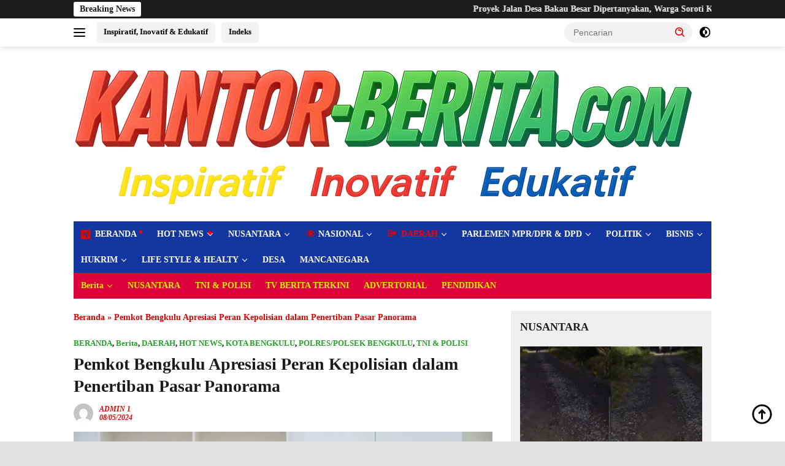

--- FILE ---
content_type: text/html; charset=UTF-8
request_url: https://kantor-berita.com/pemkot-bengkulu-apresiasi-peran-kepolisian-dalam-penertiban-pasar-panorama/
body_size: 113723
content:
<!doctype html><html lang="id"><head><script data-no-optimize="1">var litespeed_docref=sessionStorage.getItem("litespeed_docref");litespeed_docref&&(Object.defineProperty(document,"referrer",{get:function(){return litespeed_docref}}),sessionStorage.removeItem("litespeed_docref"));</script> <meta charset="UTF-8"><meta name="viewport" content="width=device-width, initial-scale=1"><link rel="profile" href="https://gmpg.org/xfn/11"><meta name='robots' content='index, follow, max-image-preview:large, max-snippet:-1, max-video-preview:-1' />
 <script id="google_gtagjs-js-consent-mode-data-layer" type="litespeed/javascript">window.dataLayer=window.dataLayer||[];function gtag(){dataLayer.push(arguments)}
gtag('consent','default',{"ad_personalization":"denied","ad_storage":"denied","ad_user_data":"denied","analytics_storage":"denied","functionality_storage":"denied","security_storage":"denied","personalization_storage":"denied","region":["AT","BE","BG","CH","CY","CZ","DE","DK","EE","ES","FI","FR","GB","GR","HR","HU","IE","IS","IT","LI","LT","LU","LV","MT","NL","NO","PL","PT","RO","SE","SI","SK"],"wait_for_update":500});window._googlesitekitConsentCategoryMap={"statistics":["analytics_storage"],"marketing":["ad_storage","ad_user_data","ad_personalization"],"functional":["functionality_storage","security_storage"],"preferences":["personalization_storage"]};window._googlesitekitConsents={"ad_personalization":"denied","ad_storage":"denied","ad_user_data":"denied","analytics_storage":"denied","functionality_storage":"denied","security_storage":"denied","personalization_storage":"denied","region":["AT","BE","BG","CH","CY","CZ","DE","DK","EE","ES","FI","FR","GB","GR","HR","HU","IE","IS","IT","LI","LT","LU","LV","MT","NL","NO","PL","PT","RO","SE","SI","SK"],"wait_for_update":500}</script> <title>Penertiban</title><meta name="description" content="Penertiban Pasar Panorama Penghargaan dari Pemerintah Kota Bengkulu Peran Kepolisian dalam Ketertiban Pasar Dedikasi Kepolisian Bengkulu" /><link rel="canonical" href="https://kantor-berita.com/pemkot-bengkulu-apresiasi-peran-kepolisian-dalam-penertiban-pasar-panorama/" /><meta property="og:locale" content="id_ID" /><meta property="og:type" content="article" /><meta property="og:title" content="Pemkot Bengkulu Apresiasi Peran Kepolisian dalam Penertiban Pasar Panorama" /><meta property="og:description" content="Penertiban Pasar Panorama Penghargaan dari Pemerintah Kota Bengkulu Peran Kepolisian dalam Ketertiban Pasar Dedikasi Kepolisian Bengkulu" /><meta property="og:url" content="https://kantor-berita.com/pemkot-bengkulu-apresiasi-peran-kepolisian-dalam-penertiban-pasar-panorama/" /><meta property="og:site_name" content="KANTOR BERITA (KBRN1 NASIONAL)" /><meta property="article:publisher" content="https://www.facebook.com/?locale=id_ID" /><meta property="article:author" content="https://www.facebook.com/?locale=id_ID" /><meta property="article:published_time" content="2024-05-08T12:59:55+00:00" /><meta property="og:image" content="https://i0.wp.com/kantor-berita.com/wp-content/uploads/2024/05/Dedikasi-Kepolisian-Bengkulu.jpg?fit=592%2C395&ssl=1" /><meta property="og:image:width" content="592" /><meta property="og:image:height" content="395" /><meta property="og:image:type" content="image/jpeg" /><meta name="author" content="ADMIN 1" /><meta name="twitter:card" content="summary_large_image" /><meta name="twitter:creator" content="@home" /><meta name="twitter:site" content="@home" /><meta name="twitter:label1" content="Ditulis oleh" /><meta name="twitter:data1" content="ADMIN 1" /><meta name="twitter:label2" content="Estimasi waktu membaca" /><meta name="twitter:data2" content="3 menit" /> <script type="application/ld+json" class="yoast-schema-graph">{"@context":"https://schema.org","@graph":[{"@type":"Article","@id":"https://kantor-berita.com/pemkot-bengkulu-apresiasi-peran-kepolisian-dalam-penertiban-pasar-panorama/#article","isPartOf":{"@id":"https://kantor-berita.com/pemkot-bengkulu-apresiasi-peran-kepolisian-dalam-penertiban-pasar-panorama/"},"author":{"name":"ADMIN 1","@id":"https://kantor-berita.com/#/schema/person/0441f2acff7502a619283afd494a294c"},"headline":"Pemkot Bengkulu Apresiasi Peran Kepolisian dalam Penertiban Pasar Panorama","datePublished":"2024-05-08T12:59:55+00:00","mainEntityOfPage":{"@id":"https://kantor-berita.com/pemkot-bengkulu-apresiasi-peran-kepolisian-dalam-penertiban-pasar-panorama/"},"wordCount":423,"commentCount":0,"publisher":{"@id":"https://kantor-berita.com/#/schema/person/0441f2acff7502a619283afd494a294c"},"image":{"@id":"https://kantor-berita.com/pemkot-bengkulu-apresiasi-peran-kepolisian-dalam-penertiban-pasar-panorama/#primaryimage"},"thumbnailUrl":"https://i0.wp.com/kantor-berita.com/wp-content/uploads/2024/05/Dedikasi-Kepolisian-Bengkulu.jpg?fit=592%2C395&ssl=1","keywords":["#DedikasiKepolisianBengkulu","#KetertibanPasar","#PasarPanorama","#PemerintahKotaBengkulu","#Penertiban","Penghargaan"],"articleSection":["BERANDA","Berita","DAERAH","HOT NEWS","KOTA BENGKULU","POLRES/POLSEK BENGKULU","TNI &amp; POLISI"],"inLanguage":"id","potentialAction":[{"@type":"CommentAction","name":"Comment","target":["https://kantor-berita.com/pemkot-bengkulu-apresiasi-peran-kepolisian-dalam-penertiban-pasar-panorama/#respond"]}],"copyrightYear":"2024","copyrightHolder":{"@id":"https://kantor-berita.com/#organization"}},{"@type":"WebPage","@id":"https://kantor-berita.com/pemkot-bengkulu-apresiasi-peran-kepolisian-dalam-penertiban-pasar-panorama/","url":"https://kantor-berita.com/pemkot-bengkulu-apresiasi-peran-kepolisian-dalam-penertiban-pasar-panorama/","name":"Penertiban","isPartOf":{"@id":"https://kantor-berita.com/#website"},"primaryImageOfPage":{"@id":"https://kantor-berita.com/pemkot-bengkulu-apresiasi-peran-kepolisian-dalam-penertiban-pasar-panorama/#primaryimage"},"image":{"@id":"https://kantor-berita.com/pemkot-bengkulu-apresiasi-peran-kepolisian-dalam-penertiban-pasar-panorama/#primaryimage"},"thumbnailUrl":"https://i0.wp.com/kantor-berita.com/wp-content/uploads/2024/05/Dedikasi-Kepolisian-Bengkulu.jpg?fit=592%2C395&ssl=1","datePublished":"2024-05-08T12:59:55+00:00","description":"Penertiban Pasar Panorama Penghargaan dari Pemerintah Kota Bengkulu Peran Kepolisian dalam Ketertiban Pasar Dedikasi Kepolisian Bengkulu","breadcrumb":{"@id":"https://kantor-berita.com/pemkot-bengkulu-apresiasi-peran-kepolisian-dalam-penertiban-pasar-panorama/#breadcrumb"},"inLanguage":"id","potentialAction":[{"@type":"ReadAction","target":["https://kantor-berita.com/pemkot-bengkulu-apresiasi-peran-kepolisian-dalam-penertiban-pasar-panorama/"]}]},{"@type":"ImageObject","inLanguage":"id","@id":"https://kantor-berita.com/pemkot-bengkulu-apresiasi-peran-kepolisian-dalam-penertiban-pasar-panorama/#primaryimage","url":"https://i0.wp.com/kantor-berita.com/wp-content/uploads/2024/05/Dedikasi-Kepolisian-Bengkulu.jpg?fit=592%2C395&ssl=1","contentUrl":"https://i0.wp.com/kantor-berita.com/wp-content/uploads/2024/05/Dedikasi-Kepolisian-Bengkulu.jpg?fit=592%2C395&ssl=1","width":592,"height":395,"caption":"Foto: Pj Walikota Arif Gunadi pada saat memberikan Penghargaan kepada Kapolsek Gading Cempaka Komisaris Polisi (Kompol) Kadek Suwantoro atas dedikasi dalam Penertiban Pasar Panorama, acara berlangsung di Balai Kota Merah Putih, Kelurahan Pekan Sabtu, pada hari Rabu (8/5/2024)."},{"@type":"BreadcrumbList","@id":"https://kantor-berita.com/pemkot-bengkulu-apresiasi-peran-kepolisian-dalam-penertiban-pasar-panorama/#breadcrumb","itemListElement":[{"@type":"ListItem","position":1,"name":"Beranda","item":"https://kantor-berita.com/"},{"@type":"ListItem","position":2,"name":"Pemkot Bengkulu Apresiasi Peran Kepolisian dalam Penertiban Pasar Panorama"}]},{"@type":"WebSite","@id":"https://kantor-berita.com/#website","url":"https://kantor-berita.com/","name":"https://Kantor-berita.com/","description":"Inspiratif, Inovatif &amp; Edukatif","publisher":{"@id":"https://kantor-berita.com/#/schema/person/0441f2acff7502a619283afd494a294c"},"alternateName":"www.kantor-berita.com","potentialAction":[{"@type":"SearchAction","target":{"@type":"EntryPoint","urlTemplate":"https://kantor-berita.com/?s={search_term_string}"},"query-input":{"@type":"PropertyValueSpecification","valueRequired":true,"valueName":"search_term_string"}}],"inLanguage":"id"},{"@type":["Person","Organization"],"@id":"https://kantor-berita.com/#/schema/person/0441f2acff7502a619283afd494a294c","name":"ADMIN 1","image":{"@type":"ImageObject","inLanguage":"id","@id":"https://kantor-berita.com/#/schema/person/image/","url":"https://i0.wp.com/kantor-berita.com/wp-content/uploads/2025/11/LogoBaru-removebg-preview.png?fit=1017%2C245&ssl=1","contentUrl":"https://i0.wp.com/kantor-berita.com/wp-content/uploads/2025/11/LogoBaru-removebg-preview.png?fit=1017%2C245&ssl=1","width":1017,"height":245,"caption":"ADMIN 1"},"logo":{"@id":"https://kantor-berita.com/#/schema/person/image/"},"sameAs":["https://kantor-berita.com","https://www.facebook.com/?locale=id_ID","https://www.instagram.com/accounts/edit/"],"url":"https://kantor-berita.com/author/admin/"}]}</script> <link rel='dns-prefetch' href='//www.googletagmanager.com' /><link rel='dns-prefetch' href='//stats.wp.com' /><link rel='dns-prefetch' href='//fonts.googleapis.com' /><link rel='dns-prefetch' href='//widgets.wp.com' /><link rel='dns-prefetch' href='//s0.wp.com' /><link rel='dns-prefetch' href='//0.gravatar.com' /><link rel='dns-prefetch' href='//1.gravatar.com' /><link rel='dns-prefetch' href='//2.gravatar.com' /><link rel='dns-prefetch' href='//pagead2.googlesyndication.com' /><link rel='preconnect' href='//c0.wp.com' /><link rel='preconnect' href='//i0.wp.com' /><link rel="alternate" type="application/rss+xml" title="KANTOR BERITA (KBRN1 NASIONAL) &raquo; Feed" href="https://kantor-berita.com/feed/" /><link rel="alternate" type="application/rss+xml" title="KANTOR BERITA (KBRN1 NASIONAL) &raquo; Umpan Komentar" href="https://kantor-berita.com/comments/feed/" /><link rel="alternate" type="application/rss+xml" title="KANTOR BERITA (KBRN1 NASIONAL) &raquo; Pemkot Bengkulu Apresiasi Peran Kepolisian dalam Penertiban Pasar Panorama Umpan Komentar" href="https://kantor-berita.com/pemkot-bengkulu-apresiasi-peran-kepolisian-dalam-penertiban-pasar-panorama/feed/" /><link rel="alternate" title="oEmbed (JSON)" type="application/json+oembed" href="https://kantor-berita.com/wp-json/oembed/1.0/embed?url=https%3A%2F%2Fkantor-berita.com%2Fpemkot-bengkulu-apresiasi-peran-kepolisian-dalam-penertiban-pasar-panorama%2F" /><link rel="alternate" title="oEmbed (XML)" type="text/xml+oembed" href="https://kantor-berita.com/wp-json/oembed/1.0/embed?url=https%3A%2F%2Fkantor-berita.com%2Fpemkot-bengkulu-apresiasi-peran-kepolisian-dalam-penertiban-pasar-panorama%2F&#038;format=xml" /><style id='wp-img-auto-sizes-contain-inline-css'>img:is([sizes=auto i],[sizes^="auto," i]){contain-intrinsic-size:3000px 1500px}
/*# sourceURL=wp-img-auto-sizes-contain-inline-css */</style><style id="litespeed-ccss">#jp-relatedposts{display:none;padding-top:1em;margin:1em 0;position:relative;clear:both}.jp-relatedposts::after{content:"";display:block;clear:both}#jp-relatedposts h3.jp-relatedposts-headline{margin:0 0 1em 0;display:inline-block;float:left;font-size:9pt;font-weight:700;font-family:inherit}#jp-relatedposts h3.jp-relatedposts-headline em::before{content:"";display:block;width:100%;min-width:30px;border-top:1px solid rgb(0 0 0/.2);margin-bottom:1em}#jp-relatedposts h3.jp-relatedposts-headline em{font-style:normal;font-weight:700}.dashicons{font-family:dashicons;display:inline-block;line-height:1;font-weight:400;font-style:normal;text-decoration:inherit;text-transform:none;text-rendering:auto;-webkit-font-smoothing:antialiased;-moz-osx-font-smoothing:grayscale;width:20px;height:20px;font-size:20px;vertical-align:top;text-align:center}.dashicons-migrate:before{content:""}.dashicons-visibility:before{content:""}.fab{-moz-osx-font-smoothing:grayscale;-webkit-font-smoothing:antialiased;display:var(--fa-display,inline-block);font-style:normal;font-variant:normal;line-height:1;text-rendering:auto}:host,:root{--fa-font-brands:normal 400 1em/1 "Font Awesome 6 Brands"}.fab{font-family:"Font Awesome 6 Brands";font-weight:400}.fa-xing-square:before{content:""}:host,:root{--fa-font-regular:normal 400 1em/1 "Font Awesome 6 Free"}:host,:root{--fa-font-solid:normal 900 1em/1 "Font Awesome 6 Free"}.menu-item i._mi{display:inline-block;vertical-align:middle}.menu-item i._mi{width:auto;height:auto;margin-top:-.265em;font-size:1.2em;line-height:1}.menu-item i._before{margin-right:.25em}body{--font-reguler:400;--font-bold:600;--background-color:#f8f8f8;--scheme-color:#d32f2f;--secondscheme-color:#43a047;--bigheadline-color:#f1c40f;--main-color:#000000;--link-color-body:#000000;--hoverlink-color-body:#d32f2f;--border-color:#dddddd;--header-bgcolor:#ffffff;--topnav-color:#222222;--mainmenu-bgcolor:#d32f2f;--mainmenu-color:#ffffff;--mainmenu-hovercolor:#f1c40f;--secondmenu-bgcolor:#e53935;--secondmenu-color:#000000;--secondmenu-hovercolor:#d32f2f;--content-bgcolor:#ffffff;--content-greycolor:#888888;--button-bgcolor:#43a047;--button-color:#ffffff;--footer-bgcolor:#f0f0f0;--footer-color:#888888;--footer-linkcolor:#888888;--footer-hover-linkcolor:#888888;--greybody-bgcolor:#efefef;--rgbacolor:var(--rgbacolor, rgba(0, 0, 0, 0.05));--btn-prev:url(data:image/svg+xml,%3Csvg%20xmlns%3D%22http%3A%2F%2Fwww.w3.org%2F2000%2Fsvg%22%20xmlns%3Axlink%3D%22http%3A%2F%2Fwww.w3.org%2F1999%2Fxlink%22%20width%3D%221em%22%20height%3D%221em%22%20preserveAspectRatio%3D%22xMidYMid%20meet%22%20viewBox%3D%220%200%2024%2024%22%3E%3Cg%20fill%3D%22none%22%20stroke%3D%22%23111%22%20stroke-width%3D%222%22%20stroke-linecap%3D%22round%22%20stroke-linejoin%3D%22round%22%3E%3Cpath%20d%3D%22M19%2012H5%22%2F%3E%3Cpath%20d%3D%22M12%2019l-7-7l7-7%22%2F%3E%3C%2Fg%3E%3C%2Fsvg%3E);--btn-next:url(data:image/svg+xml,%3Csvg%20xmlns%3D%22http%3A%2F%2Fwww.w3.org%2F2000%2Fsvg%22%20xmlns%3Axlink%3D%22http%3A%2F%2Fwww.w3.org%2F1999%2Fxlink%22%20width%3D%221em%22%20height%3D%221em%22%20preserveAspectRatio%3D%22xMidYMid%20meet%22%20viewBox%3D%220%200%2024%2024%22%3E%3Cg%20fill%3D%22none%22%20stroke%3D%22%23111%22%20stroke-width%3D%222%22%20stroke-linecap%3D%22round%22%20stroke-linejoin%3D%22round%22%3E%3Cpath%20d%3D%22M5%2012h14%22%2F%3E%3Cpath%20d%3D%22M12%205l7%207l-7%207%22%2F%3E%3C%2Fg%3E%3C%2Fsvg%3E)}html{line-height:1.15}body{margin:0}main{display:block}h1{font-size:2em;margin:.67em 0}a{background-color:#fff0}strong{font-weight:var(--font-bold,700)}img{border-style:none}button,input,textarea{font-family:inherit;font-size:100%;line-height:1.15;margin:0}button,input{overflow:visible}button{text-transform:none}[type="submit"],button{-webkit-appearance:button;appearance:button}[type="submit"]::-moz-focus-inner,button::-moz-focus-inner{border-style:none;padding:0}[type="submit"]:-moz-focusring,button:-moz-focusring{outline:1px dotted ButtonText}textarea{overflow:auto}::-webkit-file-upload-button{-webkit-appearance:button;font:inherit}[hidden]{display:none}.menu-item i._mi{display:inline-block;vertical-align:middle}i._mi{color:var(--content-greycolor,#888888);font-size:22px;width:22px;height:22px;vertical-align:-0.25em!important;line-height:1;margin-top:0}i._mi{vertical-align:-0.3em!important}.menu-item i._mi{font-size:18px;width:18px;height:18px;vertical-align:-0.15em!important}.gmr-sidemenu{display:none!important}*,*::before,*::after{box-sizing:border-box}html{box-sizing:border-box}body,button,input,textarea{word-wrap:break-word;text-rendering:optimizeLegibility;-webkit-font-smoothing:antialiased;font-family:sans-serif;line-height:1.6;font-size:14px}h1,h2,h3{clear:both;margin-top:0;margin-bottom:10px;line-height:1.3;hyphens:auto}h1{font-size:24px}h2{font-size:22px}h3{font-size:20px}p{margin-top:0;margin-bottom:20px;word-wrap:break-word}em,i{font-style:italic}ins{text-decoration:underline}svg{display:inline-block;height:auto;max-width:100%}body{background-color:var(--background-color,#f8f8f8);color:var(--main-color,#000000);font-weight:var(--font-reguler,400)}ul{margin:0 0 1.5em 0}ul{list-style:disc}li>ul{margin-bottom:0;margin-left:0}iframe{max-width:100%}img{vertical-align:middle;height:auto;max-width:100%}figure{margin:1em 0}a{text-decoration:none;color:var(--link-color-body,#000000)}.entry-content-single a{outline:0;color:var(--hoverlink-color-body,#d32f2f)}button{border:none!important;border-radius:3px;padding:8px 15px;font-size:14px;background-color:var(--button-bgcolor,#43a047);color:var(--button-color,#ffffff);overflow:visible;position:relative;outline:none;left:auto;display:inline-block}input[type="text"],textarea{outline:none;font-size:14px;color:var(--content-greycolor,#888888);background-color:var(--content-bgcolor,#ffffff);border:1px solid var(--border-color,#cccccc);border-radius:3px;padding:7px 15px}textarea{width:100%}.img-cicle{border-radius:50%}.list-table{width:100%;display:table;position:relative}.table-row{display:table-row}.table-cell{display:table-cell;vertical-align:middle;height:100%}.list-flex{display:flex;align-items:center}.row-flex{display:inline-flex}.table-row{display:table-row}.table-cell{display:table-cell;vertical-align:middle;height:100%}.clearfix:before,.clearfix:after,.container:before,.container:after,.row:before,.row:after{content:" ";display:table}.clearfix:after,.container:after,.row:after{clear:both}.site-branding{justify-content:space-between;display:flex;align-items:center;flex-wrap:wrap}.gmr-banner-logo{width:728px}@media (max-width:1200px){.gmr-logo{max-width:170px}}@media (max-width:992px){.gmr-logo,.gmr-banner-logo{width:100%;margin-top:20px;text-align:center}}.gmr-topnavwrap{width:100%;background-color:var(--header-bgcolor,#ffffff);box-shadow:0 0 10px 0 rgb(0 0 0/.2);z-index:9999;position:sticky;right:0;left:0;top:0;margin:0 auto}.gmr-topnavwrap .row-flex.gmr-navright{margin-left:auto;max-width:250px}.gmr-topnavwrap .row-flex #gmr-responsive-menu,.gmr-topnavwrap .row-flex .gmr-searchform{height:34px;margin:6px 0;position:relative;color:var(--topnav-color,#222222)}.gmr-topnavwrap .row-flex .gmr-searchform{max-width:330px;display:block}.gmr-topnavwrap .row-flex .gmr-searchform input{outline:none;text-align:left;width:100%;background:none;margin:0;height:34px;background-color:var(--rgbacolor,rgb(0 0 0 / .05));border:none!important;padding:7px 40px 7px 15px;-webkit-box-sizing:border-box;-moz-box-sizing:border-box;box-sizing:border-box;border-radius:20px}.gmr-topnavwrap .row-flex .gmr-searchform button{position:absolute;right:0;top:0;border:none;outline:none;background-color:#fff0;padding:5px 10px;border-radius:15px;color:var(--content-greycolor,#888888)}.gmr-topnavwrap .row-flex .gmr-searchform button svg{width:20px;height:20px;line-height:20px;vertical-align:-.4em;padding:0}.topnav-button{padding:5px 12px;display:inline-flex;margin:6px 0 6px 10px;text-decoration:none;font-size:13px;line-height:1.7;text-align:center;-webkit-box-sizing:content-box;-moz-box-sizing:content-box;box-sizing:content-box;background-color:var(--rgbacolor,rgb(0 0 0 / .05));border-radius:5px}#search-menu-button,.topnav-button.darkmode-button{padding:5px 0;margin:6px 0 6px 10px;background-color:transparent!important}#search-menu-button svg,.darkmode-button svg{height:23px;width:23px;line-height:13px;vertical-align:-.525em;padding:0}.gmr-search-btn{display:none}@media (max-width:992px){.gmr-search-btn{display:inline-block;position:relative}}.gmr-search-btn .search-dropdown{display:none;position:absolute;top:auto;right:0;max-width:300px;width:220px;background-color:var(--content-bgcolor,#ffffff);padding:5px 10px;border-radius:3px;box-shadow:0 0 32px rgb(0 0 0/.2)}.container{margin-right:auto;margin-left:auto;padding-left:15px;padding-right:15px}@media (min-width:768px){.container{max-width:728px}}@media (min-width:992px){.container{max-width:952px}}@media (min-width:1200px){.container{max-width:1070px}}.row{margin-left:-15px;margin-right:-15px;display:flex;flex-wrap:wrap;align-items:flex-start}.col-md-4,.col-md-8{position:relative;min-height:1px;padding-left:15px;padding-right:15px;width:100%}@media (min-width:992px){.col-md-8{flex:0 0 auto;width:66.66666667%}.col-md-4{flex:0 0 auto;width:33.33333333%}}@media (min-width:1200px){.col-md-8{flex:0 0 auto;width:66.66666667%}.col-md-4{flex:0 0 auto;width:33.33333333%}}.site{margin:0 auto 0;background-color:var(--content-bgcolor,#ffffff)}.page-header{margin-bottom:20px}h3.widget-title{position:relative;font-size:18px;color:var(--scheme-color,#d32f2f);padding-top:15px}h3.widget-title:before{content:"";border-top:2px solid var(--scheme-color,#f44336);width:50px;position:absolute;display:block;top:-2px}.box-widget h3.widget-title{padding-top:0}.box-widget h3.widget-title:before{border-top:0}h1.entry-title{font-size:28px;color:var(--scheme-color,#d32f2f)}@media (max-width:992px){h1.entry-title{font-size:24px}}.site-header{padding:20px 0 20px}@media (max-width:992px){.site-header{padding:0 0 0}}.close-topnavmenu-wrap{display:none!important}.breadcrumbs{font-size:14px;color:var(--content-greycolor,#888888)}.breadcrumbs a{color:var(--content-greycolor,#888888)}.gmr-mainmenu{margin:0;padding:0;display:block;z-index:99;background-color:var(--secondmenu-bgcolor,#e53935)}#primary-menu{background-color:var(--mainmenu-bgcolor,#d32f2f)}.gmr-mainmenu-wrap{position:relative}.gmr-mainmenu ul{list-style:none}.gmr-mainmenu ul,.gmr-mainmenu ul .sub-menu{margin:0 auto;padding:0;z-index:999}.gmr-mainmenu ul>li{display:inline-block;position:relative}.gmr-mainmenu ul .sub-menu li{display:block;position:relative;margin-right:0}.gmr-mainmenu ul>li>a{position:relative;display:block;padding:12px 12px;font-size:14px;line-height:1.3;text-decoration:none!important;color:var(--mainmenu-color,#ffffff)}.gmr-mainmenu ul#secondary-menu>li>a{color:var(--secondmenu-color,#000000)}.gmr-mainmenu ul>li.menu-item-has-children>a:after,.gmr-mainmenu ul .sub-menu>li.menu-item-has-children>a:after{display:inline-block;position:relative;margin-left:6px;margin-right:3px;margin-top:-3px;top:auto;bottom:auto;vertical-align:middle;content:" ";border-bottom:1px solid var(--mainmenu-color,#ffffff);border-right:1px solid var(--mainmenu-color,#ffffff);-webkit-transform-origin:66% 66%;-ms-transform-origin:66% 66%;transform-origin:66% 66%;-webkit-transform:rotate(45deg);-ms-transform:rotate(45deg);transform:rotate(45deg);height:6px;width:6px}.gmr-mainmenu ul#secondary-menu>li.menu-item-has-children>a:after{border-bottom:1px solid var(--secondmenu-color,#000000);border-right:1px solid var(--secondmenu-color,#000000)}.gmr-mainmenu ul .sub-menu>li.menu-item-has-children>a:after{margin-left:0;margin-right:0}.gmr-mainmenu ul .sub-menu>li.menu-item-has-children>a:after{content:" ";border-bottom:1px solid var(--mainmenu-color,#ffffff);border-right:1px solid var(--mainmenu-color,#ffffff);-webkit-transform-origin:66% 66%;-ms-transform-origin:66% 66%;transform-origin:66% 66%;-webkit-transform:rotate(-45deg);-ms-transform:rotate(-45deg);transform:rotate(-45deg);height:6px;width:6px;margin-top:-3px;top:auto;bottom:auto;float:right}.gmr-mainmenu ul .sub-menu{left:0;padding:0;position:absolute;top:120%;width:220px;z-index:999;opacity:0;display:none;background-color:var(--mainmenu-bgcolor,#d32f2f)}.gmr-mainmenu ul#secondary-menu .sub-menu{background-color:var(--secondmenu-bgcolor,#e53935)}.gmr-mainmenu ul .sub-menu ul{left:215px!important;top:0!important}.gmr-mainmenu ul .sub-menu ul:after{border-width:0;margin-left:0}.gmr-mainmenu ul .sub-menu a{display:block;width:100%;line-height:15px;font-size:13px;letter-spacing:0;padding:10px 12px!important;text-align:left;color:var(--mainmenu-color,#ffffff);text-transform:none!important}.gmr-mainmenu ul#secondary-menu .sub-menu a{color:var(--secondmenu-color,#000000)}.gmr-mainmenu ul .sub-menu li{float:none}ul li.menu-red a{color:#ff0000!important}ul li.menu-dot>a:after{content:"";width:5px;height:5px;background:red;position:relative;top:-5px;right:0;margin-left:4px;border-radius:50%;display:inline-block}ul li.menu-new>a:after{content:"New";display:inline-block;padding:0 3px;background:red;color:#fff;font-size:8px;line-height:14px;vertical-align:top;margin-left:5px;letter-spacing:-.02em}#gmr-responsive-menu{height:34px;display:inline-flex;flex-wrap:nowrap;align-items:center;max-width:100px}#gmr-responsive-menu div.ktz-i-wrap{width:27px;height:27px;display:block;position:relative;border-radius:50%}#gmr-responsive-menu span.ktz-i{display:block;position:absolute;height:2px;left:0;background:var(--topnav-color,#222222);border-radius:9px;opacity:1;-webkit-transform:rotate(0deg);-moz-transform:rotate(0deg);-o-transform:rotate(0deg);transform:rotate(0deg);width:19px}#gmr-responsive-menu span:nth-child(1){top:6px}#gmr-responsive-menu span:nth-child(2){top:12px}#gmr-responsive-menu span:nth-child(3){top:18px}.gmr-logo-mobile{display:none}.gmr-logo-mobile img{max-height:34px;width:auto;display:inline-block;max-width:200px;margin-left:5px}.gmr-table-search{margin-left:10px}@media (max-width:992px){#gmr-responsive-menu{max-width:36px}.gmr-logo-mobile{display:inline-flex;flex-wrap:nowrap;align-items:center;vertical-align:top;height:34px;margin:6px 0 6px 5px}.gmr-logo,.nomobile,.gmr-table-search,.gmr-mainmenu{display:none}}.gmr-content{position:relative;padding-top:20px;padding-bottom:20px}article{position:relative;display:block;width:100%}.post-thumbnail{position:relative}.post{word-wrap:break-word}.site-main,article.post{margin-bottom:30px}.entry-header-single{margin-top:20px}.content-single .post-thumbnail{text-align:center}.content-single .post-thumbnail img{width:100%}.meta-content{font-size:12px;line-height:14px;color:var(--content-greycolor,#888888);text-transform:capitalize;font-style:italic}.meta-content a{color:var(--content-greycolor,#888888)}.gmr-meta-topic{margin-bottom:5px;display:-webkit-box;-webkit-line-clamp:1;-webkit-box-orient:vertical;overflow:hidden;text-overflow:ellipsis}.gmr-meta-topic a{color:var(--secondscheme-color,#43a047)}.screen-reader-text{border:0;clip:rect(1px,1px,1px,1px);clip-path:inset(50%);height:1px;margin:-1px;overflow:hidden;padding:0;position:absolute!important;width:1px;word-wrap:normal!important}.widget{margin:0 0 30px;position:relative}.box-widget{padding:15px;background-color:var(--greybody-bgcolor,#efefef);overflow:hidden}.cat-links-content{border-radius:15px;display:inline-block;font-size:13px}.recent-title{font-size:14px;display:inline-block;margin-bottom:5px;line-height:1.3;display:-webkit-box;-webkit-line-clamp:2;-webkit-box-orient:vertical;overflow:hidden;text-overflow:ellipsis}.wpberita-list-gallery{position:relative;margin-left:-12px;margin-right:-12px;display:flex;flex-wrap:wrap}.list-gallery{flex:0 0 auto;width:50%;position:relative;min-height:1px;padding-left:12px;padding-right:12px;margin-bottom:15px;overflow:hidden}.list-gallery.first-column{width:100%}.list-gallery .post-thumbnail{display:block;overflow:hidden;position:relative;margin-bottom:10px}.list-gallery img{display:block;width:100%}.list-gallery-title a{display:-webkit-box;-webkit-line-clamp:3;-webkit-box-orient:vertical;overflow:hidden;text-overflow:ellipsis}.gmr-gravatar-metasingle{width:42px}#cancel-comment-reply-link{padding:3px 6px;background-color:#333;color:#fff;display:inline-block;border-radius:3px;font-size:10px!important;line-height:1.5}#commentform textarea{max-width:100%;width:100%}#commentform p.form-submit input{float:right}.gmr-ontop{position:fixed;bottom:10px;right:20px;font-size:35px;z-index:9999}.gmr-ontop path{fill:var(--link-color-body,#000000)}.gmr-floatbanner{position:relative;z-index:998}.gmr-floatbanner-left{left:50%;margin-left:-830px;position:fixed;overflow:hidden;top:auto;width:300px}.gmr-floatbanner-right{right:50%;margin-right:-830px;position:fixed;overflow:hidden;top:auto;width:300px}@media (max-width:1200px){.gmr-floatbanner-left{margin-left:-780px}.gmr-floatbanner-right{margin-right:-780px}}.inner-floatleft{float:right}.inner-floatright{float:left}.gmr-floatbanner button{text-align:center;font-size:12px;padding:1px 5px;margin:0;background-color:#fff;border-radius:0!important;border:none;color:#111111!important;z-index:9}.inner-floatleft button{position:absolute;right:0}.inner-floatright button{position:absolute;left:0}@media (max-width:991px){.gmr-floatbanner-left,.gmr-floatbanner-right{display:none!important}}@media (min-width:992px){.pos-sticky{position:sticky;position:-webkit-sticky;top:46px}}.gmr-topnotification{padding-top:3px;padding-bottom:3px;width:100%;color:#fff;line-height:18px;font-size:14px;font-weight:700;background-color:var(--scheme-color,#d32f2f);overflow:hidden}.text-marquee{background-color:#fff;z-index:1;padding:3px 10px;border-radius:3px;color:var(--scheme-color,#d32f2f);white-space:nowrap}.gmr-topnotification a{color:#ffffff!important}.gmr-topnotification a.gmr-recent-marquee{margin-right:60px;display:inline-block}.wrap-marquee{max-width:100%;overflow:hidden;white-space:nowrap}.gmr-topnotification div.marquee{padding:3px 10px;padding-left:100%;animation:marquee 35s linear infinite;-moz-animation:marquee 35s linear infinite;-webkit-animation:marquee 35s linear infinite}@keyframes marquee{0%{transform:translate(0,0)}100%{transform:translate(-100%,0)}}h1,h2,h3,.gmr-mainmenu ul>li>a,.heading-text{font-family:Quicksand}h1,h2,h3,.gmr-mainmenu ul>li>a,.heading-text{font-weight:700}h1 strong{font-weight:600}body{font-family:Open Sans;--font-reguler:600;--font-bold:600;--background-color:#e2e2e2;--main-color:#0c0200;--link-color-body:#000000;--hoverlink-color-body:#1d25c1;--border-color:#5e5e5e;--button-bgcolor:#0ad600;--button-color:#ffffff;--header-bgcolor:#ffffff;--topnav-color:#000000;--bigheadline-color:#f1c40f;--mainmenu-color:#ffffff;--mainmenu-hovercolor:#ffffff;--secondmenu-bgcolor:#dd003b;--secondmenu-color:#eded00;--secondmenu-hovercolor:#f1c40f;--content-bgcolor:#ffffff;--content-greycolor:#dd0404;--greybody-bgcolor:#efefef;--footer-bgcolor:#0f1675;--footer-color:#dd3333;--footer-linkcolor:#ffffff;--footer-hover-linkcolor:#191919}body{--scheme-color:#1c1c1c;--secondscheme-color:#26a02c;--mainmenu-bgcolor:#1336a0}#likes-other-gravatars{display:none;position:absolute;padding:9px 12px 10px 12px;background-color:#fff;border:solid 1px #dcdcde;border-radius:4px;box-shadow:none;min-width:220px;max-height:240px;height:auto;overflow:auto;z-index:1000}#likes-other-gravatars *{line-height:normal}#likes-other-gravatars .likes-text{color:#101517;font-size:12px;font-weight:500;padding-bottom:8px}#likes-other-gravatars ul{margin:0;padding:0;text-indent:0;list-style-type:none}#likes-other-gravatars ul.wpl-avatars{overflow:auto;display:block;max-height:190px}.post-likes-widget-placeholder .button{display:none}.sd-content ul{padding:0!important;margin:0!important;list-style:none!important}.sd-content ul li{display:inline-block;margin:0 8px 12px 0;padding:0}.sd-content ul li a.sd-button{text-decoration:none!important;display:inline-block;font-size:13px;font-family:"Open Sans",sans-serif;font-weight:500;border-radius:4px;color:#2c3338!important;background:#fff;box-shadow:0 1px 2px rgb(0 0 0/.12),0 0 0 1px rgb(0 0 0/.12);text-shadow:none;line-height:23px;padding:4px 11px 3px 9px}.sd-social-official .sd-content ul li a.sd-button{align-items:center;display:flex;font-size:12px;line-height:12px;padding:1px 6px 0 5px;min-height:20px}.sd-content ul li a.sd-button>span,.sd-social-official .sd-content>ul>li>a.sd-button span{line-height:23px;margin-left:6px}.sd-social-official .sd-content ul li a.sd-button>span{line-height:12px;margin-left:3px}.sd-social-official .sd-content .sharing-hidden .inner>ul>li>a.sd-button::before{margin-bottom:-1px}.sd-content ul li a.sd-button::before{display:inline-block;-webkit-font-smoothing:antialiased;-moz-osx-font-smoothing:grayscale;font:400 18px/1 social-logos;vertical-align:top;text-align:center}@media screen and (-webkit-min-device-pixel-ratio:0){.sd-content ul li a.sd-button::before{position:relative;top:2px}}.sd-social-official ul li a.sd-button::before{position:relative;top:-2px}@media screen and (-webkit-min-device-pixel-ratio:0){.sd-social-official ul li a.sd-button::before{top:0}}.sd-social-official .sd-content li.share-print a::before{content:""}.sd-social-official .sd-content>ul>li>a.sd-button span{line-height:1}.sd-social-official .sd-content ul{display:flex;flex-wrap:wrap}.sd-social-official .sd-content ul::after{content:".";display:block;height:0;clear:both;visibility:hidden}.sd-social-official .sd-content ul>li{display:flex;max-height:18px}body .sd-social-official li.share-print{position:relative;top:0}.sharing-hidden .inner{position:absolute;z-index:2;border:1px solid #ccc;padding:10px;background:#fff;box-shadow:0 5px 20px rgb(0 0 0/.2);border-radius:2px;margin-top:5px;max-width:400px}.sharing-hidden .inner ul{margin:0!important}.sd-social-official .sd-content .sharing-hidden ul>li.share-end{clear:both;margin:0!important;height:0!important}.sharing-hidden .inner::before,.sharing-hidden .inner::after{position:absolute;z-index:1;top:-8px;left:20px;width:0;height:0;border-left:6px solid #fff0;border-right:6px solid #fff0;border-bottom:8px solid #ccc;content:"";display:block}.sharing-hidden .inner::after{z-index:2;top:-7px;border-left:6px solid #fff0;border-right:6px solid #fff0;border-bottom:8px solid #fff}.sharing-hidden ul{margin:0}:root{--wp--preset--aspect-ratio--square:1;--wp--preset--aspect-ratio--4-3:4/3;--wp--preset--aspect-ratio--3-4:3/4;--wp--preset--aspect-ratio--3-2:3/2;--wp--preset--aspect-ratio--2-3:2/3;--wp--preset--aspect-ratio--16-9:16/9;--wp--preset--aspect-ratio--9-16:9/16;--wp--preset--color--black:#000000;--wp--preset--color--cyan-bluish-gray:#abb8c3;--wp--preset--color--white:#ffffff;--wp--preset--color--pale-pink:#f78da7;--wp--preset--color--vivid-red:#cf2e2e;--wp--preset--color--luminous-vivid-orange:#ff6900;--wp--preset--color--luminous-vivid-amber:#fcb900;--wp--preset--color--light-green-cyan:#7bdcb5;--wp--preset--color--vivid-green-cyan:#00d084;--wp--preset--color--pale-cyan-blue:#8ed1fc;--wp--preset--color--vivid-cyan-blue:#0693e3;--wp--preset--color--vivid-purple:#9b51e0;--wp--preset--gradient--vivid-cyan-blue-to-vivid-purple:linear-gradient(135deg,rgb(6,147,227) 0%,rgb(155,81,224) 100%);--wp--preset--gradient--light-green-cyan-to-vivid-green-cyan:linear-gradient(135deg,rgb(122,220,180) 0%,rgb(0,208,130) 100%);--wp--preset--gradient--luminous-vivid-amber-to-luminous-vivid-orange:linear-gradient(135deg,rgb(252,185,0) 0%,rgb(255,105,0) 100%);--wp--preset--gradient--luminous-vivid-orange-to-vivid-red:linear-gradient(135deg,rgb(255,105,0) 0%,rgb(207,46,46) 100%);--wp--preset--gradient--very-light-gray-to-cyan-bluish-gray:linear-gradient(135deg,rgb(238,238,238) 0%,rgb(169,184,195) 100%);--wp--preset--gradient--cool-to-warm-spectrum:linear-gradient(135deg,rgb(74,234,220) 0%,rgb(151,120,209) 20%,rgb(207,42,186) 40%,rgb(238,44,130) 60%,rgb(251,105,98) 80%,rgb(254,248,76) 100%);--wp--preset--gradient--blush-light-purple:linear-gradient(135deg,rgb(255,206,236) 0%,rgb(152,150,240) 100%);--wp--preset--gradient--blush-bordeaux:linear-gradient(135deg,rgb(254,205,165) 0%,rgb(254,45,45) 50%,rgb(107,0,62) 100%);--wp--preset--gradient--luminous-dusk:linear-gradient(135deg,rgb(255,203,112) 0%,rgb(199,81,192) 50%,rgb(65,88,208) 100%);--wp--preset--gradient--pale-ocean:linear-gradient(135deg,rgb(255,245,203) 0%,rgb(182,227,212) 50%,rgb(51,167,181) 100%);--wp--preset--gradient--electric-grass:linear-gradient(135deg,rgb(202,248,128) 0%,rgb(113,206,126) 100%);--wp--preset--gradient--midnight:linear-gradient(135deg,rgb(2,3,129) 0%,rgb(40,116,252) 100%);--wp--preset--font-size--small:13px;--wp--preset--font-size--medium:20px;--wp--preset--font-size--large:36px;--wp--preset--font-size--x-large:42px;--wp--preset--spacing--20:0.44rem;--wp--preset--spacing--30:0.67rem;--wp--preset--spacing--40:1rem;--wp--preset--spacing--50:1.5rem;--wp--preset--spacing--60:2.25rem;--wp--preset--spacing--70:3.38rem;--wp--preset--spacing--80:5.06rem;--wp--preset--shadow--natural:6px 6px 9px rgba(0, 0, 0, 0.2);--wp--preset--shadow--deep:12px 12px 50px rgba(0, 0, 0, 0.4);--wp--preset--shadow--sharp:6px 6px 0px rgba(0, 0, 0, 0.2);--wp--preset--shadow--outlined:6px 6px 0px -3px rgb(255, 255, 255), 6px 6px rgb(0, 0, 0);--wp--preset--shadow--crisp:6px 6px 0px rgb(0, 0, 0)}:host{display:block;margin-left:auto;margin-right:auto;position:relative;z-index:1}.swiper{display:block;list-style:none;margin-left:auto;margin-right:auto;overflow:hidden;padding:0;position:relative;z-index:1}.swiper-wrapper{box-sizing:initial;display:flex;height:100%;position:relative;width:100%;z-index:1}.swiper-wrapper{transform:translateZ(0)}.swiper-button-next,.swiper-button-prev{align-items:center;color:#007aff;display:flex;height:44px;justify-content:center;margin-top:-22px;position:absolute;top:50%;width:27px;z-index:10}.swiper-button-next svg,.swiper-button-prev svg{height:100%;-o-object-fit:contain;object-fit:contain;transform-origin:center;width:100%}.swiper-button-prev{left:10px;right:auto}.swiper-button-next:after,.swiper-button-prev:after{font-family:swiper-icons;font-size:44px;font-variant:normal;letter-spacing:0;line-height:1;text-transform:none!important}.swiper-button-prev:after{content:"prev"}.swiper-button-next{left:auto;right:10px}.swiper-button-next:after{content:"next"}.swiper-pagination{position:absolute;text-align:center;transform:translateZ(0);z-index:10}:root{--jp-carousel-primary-color:#fff;--jp-carousel-primary-subtle-color:#999;--jp-carousel-bg-color:#000;--jp-carousel-bg-faded-color:#222;--jp-carousel-border-color:#3a3a3a}.jp-carousel-overlay .swiper-button-prev,.jp-carousel-overlay .swiper-button-next{background-image:none}.jp-carousel-wrap *{line-height:inherit}.jp-carousel-wrap.swiper{height:auto;width:100vw}.jp-carousel-overlay .swiper-button-prev,.jp-carousel-overlay .swiper-button-next{opacity:.5;height:initial;width:initial;padding:20px 40px;background-image:none}.jp-carousel-overlay .swiper-button-next::after,.jp-carousel-overlay .swiper-button-prev::after{content:none}.jp-carousel-overlay .swiper-button-prev svg,.jp-carousel-overlay .swiper-button-next svg{height:30px;width:28px;background:var(--jp-carousel-bg-color);border-radius:4px}.jp-carousel-overlay{font-family:"Helvetica Neue",sans-serif!important;z-index:2147483647;overflow-x:hidden;overflow-y:auto;direction:ltr;position:fixed;top:0;right:0;bottom:0;left:0;background:var(--jp-carousel-bg-color)}.jp-carousel-overlay *{box-sizing:border-box}.jp-carousel-overlay h2::before,.jp-carousel-overlay h3::before{content:none;display:none}.jp-carousel-overlay .swiper .swiper-button-prev{left:0;right:auto}.jp-carousel-overlay .swiper .swiper-button-next{right:0;left:auto}.jp-carousel-container{display:grid;grid-template-rows:1fr 64px;height:100%}.jp-carousel-info{display:flex;flex-direction:column;text-align:left!important;-webkit-font-smoothing:subpixel-antialiased!important;z-index:100;background-color:var(--jp-carousel-bg-color);opacity:1}.jp-carousel-info-footer{position:relative;background-color:var(--jp-carousel-bg-color);height:64px;display:flex;align-items:center;justify-content:space-between;width:100vw}.jp-carousel-info-extra{display:none;background-color:var(--jp-carousel-bg-color);padding:35px;width:100vw;border-top:1px solid var(--jp-carousel-bg-faded-color)}.jp-carousel-title-and-caption{margin-bottom:15px}.jp-carousel-photo-info{left:0!important;width:100%!important}.jp-carousel-comments-wrapper{padding:0;width:100%!important;display:none}.jp-carousel-close-hint{letter-spacing:0!important;position:fixed;top:20px;right:30px;padding:10px;text-align:right;width:45px;height:45px;z-index:15;color:var(--jp-carousel-primary-color)}.jp-carousel-close-hint svg{padding:3px 2px;background:var(--jp-carousel-bg-color);border-radius:4px}.jp-carousel-pagination-container{flex:1;margin:0 15px 0 35px}.jp-swiper-pagination,.jp-carousel-pagination{color:var(--jp-carousel-primary-color);font-size:15px;font-weight:400;white-space:nowrap;display:none;position:static!important}.jp-carousel-pagination-container .swiper-pagination{text-align:left;line-height:8px}.jp-carousel-pagination{padding-left:5px}.jp-carousel-info-footer .jp-carousel-photo-title-container{flex:4;justify-content:center;overflow:hidden;margin:0}.jp-carousel-photo-title,.jp-carousel-photo-caption{background:none!important;border:none!important;display:inline-block;font:400 20px/1.3em"Helvetica Neue",sans-serif;line-height:normal;letter-spacing:0!important;margin:0 0 10px 0;padding:0;overflow:hidden;text-shadow:none!important;text-transform:none!important;color:var(--jp-carousel-primary-color)}.jp-carousel-info-footer .jp-carousel-photo-caption{text-align:center;font-size:15px;white-space:nowrap;color:var(--jp-carousel-primary-subtle-color);margin:0;text-overflow:ellipsis}.jp-carousel-photo-title{font-size:32px;margin-bottom:2px}.jp-carousel-photo-description{color:var(--jp-carousel-primary-subtle-color);font-size:16px;margin:25px 0;width:100%;overflow:hidden;overflow-wrap:break-word}.jp-carousel-caption{font-size:14px;font-weight:400;margin:0}.jp-carousel-image-meta{color:var(--jp-carousel-primary-color);font:12px/1.4"Helvetica Neue",sans-serif!important;width:100%;display:none}.jp-carousel-image-meta ul{margin:0!important;padding:0!important;list-style:none!important}a.jp-carousel-image-download{display:inline-block;clear:both;color:var(--jp-carousel-primary-subtle-color);line-height:1;font-weight:400;font-size:14px;text-decoration:none}a.jp-carousel-image-download svg{display:inline-block;vertical-align:middle;margin:0 3px;padding-bottom:2px}#jp-carousel-loading-overlay{display:none;position:fixed;top:0;bottom:0;left:0;right:0}#jp-carousel-loading-wrapper{display:flex;align-items:center;justify-content:center;height:100vh;width:100vw}#jp-carousel-library-loading,#jp-carousel-library-loading::after{border-radius:50%;width:40px;height:40px}#jp-carousel-library-loading{float:left;margin:22px 0 0 10px;font-size:10px;position:relative;text-indent:-9999em;border-top:8px solid rgb(255 255 255/.2);border-right:8px solid rgb(255 255 255/.2);border-bottom:8px solid rgb(255 255 255/.2);border-left:8px solid var(--jp-carousel-primary-color);transform:translateZ(0);animation:load8 1.1s infinite linear}@keyframes load8{0%{transform:rotate(0deg)}100%{transform:rotate(360deg)}}.jp-carousel-info-content-wrapper{max-width:800px;margin:auto}.jp-carousel-photo-icons-container{flex:1;display:block;text-align:right;margin:0 20px 0 30px;white-space:nowrap}.jp-carousel-icon-btn{padding:16px;text-decoration:none;border:none;background:none;display:inline-block;height:64px}.jp-carousel-icon{border:none;display:inline-block;line-height:0;font-weight:400;font-style:normal;border-radius:4px;width:31px;padding:4px 3px 3px}.jp-carousel-icon svg{display:inline-block}.jp-carousel-overlay rect{fill:var(--jp-carousel-primary-color)}@media only screen and (max-width:760px){.jp-carousel-overlay .swiper .swiper-button-next,.jp-carousel-overlay .swiper .swiper-button-prev{display:none!important}.jp-carousel-image-meta{float:none!important;width:100%!important;box-sizing:border-box;margin-left:0}.jp-carousel-close-hint{font-size:26px!important;position:fixed!important;top:10px;right:10px}.jp-carousel-wrap{background-color:var(--jp-carousel-bg-color)}.jp-carousel-caption{overflow:visible!important}.jp-carousel-info-footer .jp-carousel-photo-title-container{display:none}.jp-carousel-photo-icons-container{margin:0 10px 0 0;white-space:nowrap}.jp-carousel-icon-btn{padding-left:20px}.jp-carousel-pagination{padding-left:5px}.jp-carousel-pagination-container{margin-left:25px}}</style><link rel="preload" data-asynced="1" data-optimized="2" as="style" onload="this.onload=null;this.rel='stylesheet'" href="https://kantor-berita.com/wp-content/litespeed/css/ee1fbffffcb69077010eb2f5137f50ec.css?ver=3bb6c" /><script data-optimized="1" type="litespeed/javascript" data-src="https://kantor-berita.com/wp-content/plugins/litespeed-cache/assets/js/css_async.min.js"></script> <link data-asynced="1" as="style" onload="this.onload=null;this.rel='stylesheet'"  rel='preload' id='jetpack_related-posts-css' href='https://c0.wp.com/p/jetpack/15.4/modules/related-posts/related-posts.css' media='all' /><link data-asynced="1" as="style" onload="this.onload=null;this.rel='stylesheet'"  rel='preload' id='dashicons-css' href='https://c0.wp.com/c/6.9/wp-includes/css/dashicons.min.css' media='all' /><style id='wpberita-style-inline-css'>h1,h2,h3,h4,h5,h6,.sidr-class-site-title,.site-title,.gmr-mainmenu ul > li > a,.sidr ul li a,.heading-text,.gmr-mobilemenu ul li a,#navigationamp ul li a{font-family:Quicksand;}h1,h2,h3,h4,h5,h6,.sidr-class-site-title,.site-title,.gmr-mainmenu ul > li > a,.sidr ul li a,.heading-text,.gmr-mobilemenu ul li a,#navigationamp ul li a,.related-text-onlytitle{font-weight:700;}h1 strong,h2 strong,h3 strong,h4 strong,h5 strong,h6 strong{font-weight:600;}body{font-family:Open Sans;--font-reguler:600;--font-bold:600;--background-color:#e2e2e2;--main-color:#0c0200;--link-color-body:#000000;--hoverlink-color-body:#1d25c1;--border-color:#5e5e5e;--button-bgcolor:#0ad600;--button-color:#ffffff;--header-bgcolor:#ffffff;--topnav-color:#000000;--bigheadline-color:#f1c40f;--mainmenu-color:#ffffff;--mainmenu-hovercolor:#ffffff;--secondmenu-bgcolor:#dd003b;--secondmenu-color:#eded00;--secondmenu-hovercolor:#f1c40f;--content-bgcolor:#ffffff;--content-greycolor:#dd0404;--greybody-bgcolor:#efefef;--footer-bgcolor:#0f1675;--footer-color:#dd3333;--footer-linkcolor:#ffffff;--footer-hover-linkcolor:#191919;}.entry-content-single{font-size:15px;}body,body.dark-theme{--scheme-color:#1c1c1c;--secondscheme-color:#26a02c;--mainmenu-bgcolor:#1336a0;}/* Generate Using Cache */
/*# sourceURL=wpberita-style-inline-css */</style><link data-asynced="1" as="style" onload="this.onload=null;this.rel='stylesheet'"  rel='preload' id='jetpack_likes-css' href='https://c0.wp.com/p/jetpack/15.4/modules/likes/style.css' media='all' /><link data-asynced="1" as="style" onload="this.onload=null;this.rel='stylesheet'"  rel='preload' id='sharedaddy-css' href='https://c0.wp.com/p/jetpack/15.4/modules/sharedaddy/sharing.css' media='all' /><link data-asynced="1" as="style" onload="this.onload=null;this.rel='stylesheet'"  rel='preload' id='social-logos-css' href='https://c0.wp.com/p/jetpack/15.4/_inc/social-logos/social-logos.min.css' media='all' /> <script id="jetpack_related-posts-js-extra" type="litespeed/javascript">var related_posts_js_options={"post_heading":"h4"}</script> <script type="litespeed/javascript" data-src="https://c0.wp.com/p/jetpack/15.4/_inc/build/related-posts/related-posts.min.js" id="jetpack_related-posts-js"></script> 
 <script type="litespeed/javascript" data-src="https://www.googletagmanager.com/gtag/js?id=GT-NBJ32M3R" id="google_gtagjs-js"></script> <script id="google_gtagjs-js-after" type="litespeed/javascript">window.dataLayer=window.dataLayer||[];function gtag(){dataLayer.push(arguments)}
gtag("set","linker",{"domains":["kantor-berita.com"]});gtag("js",new Date());gtag("set","developer_id.dZTNiMT",!0);gtag("config","GT-NBJ32M3R",{"googlesitekit_post_type":"post","googlesitekit_post_date":"20240508","googlesitekit_post_author":"ADMIN 1"})</script> <link rel="https://api.w.org/" href="https://kantor-berita.com/wp-json/" /><link rel="alternate" title="JSON" type="application/json" href="https://kantor-berita.com/wp-json/wp/v2/posts/17301" /><link rel="EditURI" type="application/rsd+xml" title="RSD" href="https://kantor-berita.com/xmlrpc.php?rsd" /><meta name="generator" content="WordPress 6.9" /><link rel='shortlink' href='https://kantor-berita.com/?p=17301' /><meta name="generator" content="Site Kit by Google 1.170.0" /> <script type="litespeed/javascript">(function(w,d,s,l,i){w[l]=w[l]||[];w[l].push({'gtm.start':new Date().getTime(),event:'gtm.js'});var f=d.getElementsByTagName(s)[0],j=d.createElement(s),dl=l!='dataLayer'?'&l='+l:'';j.async=!0;j.src='https://www.googletagmanager.com/gtm.js?id='+i+dl;f.parentNode.insertBefore(j,f)})(window,document,'script','dataLayer','GTM-M6K22BXJ')</script> 
<script type="litespeed/javascript" data-src="https://pagead2.googlesyndication.com/pagead/js/adsbygoogle.js?client=ca-pub-4882856441615731"
     crossorigin="anonymous"></script> <style>img#wpstats{display:none}</style> <script type="litespeed/javascript">!function(f,b,e,v,n,t,s){if(f.fbq)return;n=f.fbq=function(){n.callMethod?n.callMethod.apply(n,arguments):n.queue.push(arguments)};if(!f._fbq)f._fbq=n;n.push=n;n.loaded=!0;n.version='2.0';n.queue=[];t=b.createElement(e);t.async=!0;t.src=v;s=b.getElementsByTagName(e)[0];s.parentNode.insertBefore(t,s)}(window,document,'script','https://connect.facebook.net/en_US/fbevents.js');fbq('init','https://web.facebook.com/?locale=id_ID&amp;_rdc=1&amp;_rdr');fbq('track',"PageView")</script> <noscript><img height="1" width="1" style="display:none"
src="https://www.facebook.com/tr?id=https://web.facebook.com/?locale=id_ID&amp;_rdc=1&amp;_rdr&ev=PageView&noscript=1"
/></noscript><meta name="google-adsense-platform-account" content="ca-host-pub-2644536267352236"><meta name="google-adsense-platform-domain" content="sitekit.withgoogle.com"> <script type="litespeed/javascript">(function(w,d,s,l,i){w[l]=w[l]||[];w[l].push({'gtm.start':new Date().getTime(),event:'gtm.js'});var f=d.getElementsByTagName(s)[0],j=d.createElement(s),dl=l!='dataLayer'?'&l='+l:'';j.async=!0;j.src='https://www.googletagmanager.com/gtm.js?id='+i+dl;f.parentNode.insertBefore(j,f)})(window,document,'script','dataLayer','GTM-M567G479')</script>  <script type="litespeed/javascript" data-src="https://pagead2.googlesyndication.com/pagead/js/adsbygoogle.js?client=ca-pub-4882856441615731&amp;host=ca-host-pub-2644536267352236" crossorigin="anonymous"></script> <link rel="icon" href="https://i0.wp.com/kantor-berita.com/wp-content/uploads/2025/02/cropped-KB-1.png?fit=32%2C32&#038;ssl=1" sizes="32x32" /><link rel="icon" href="https://i0.wp.com/kantor-berita.com/wp-content/uploads/2025/02/cropped-KB-1.png?fit=192%2C192&#038;ssl=1" sizes="192x192" /><link rel="apple-touch-icon" href="https://i0.wp.com/kantor-berita.com/wp-content/uploads/2025/02/cropped-KB-1.png?fit=180%2C180&#038;ssl=1" /><meta name="msapplication-TileImage" content="https://i0.wp.com/kantor-berita.com/wp-content/uploads/2025/02/cropped-KB-1.png?fit=270%2C270&#038;ssl=1" /><style id='global-styles-inline-css'>:root{--wp--preset--aspect-ratio--square: 1;--wp--preset--aspect-ratio--4-3: 4/3;--wp--preset--aspect-ratio--3-4: 3/4;--wp--preset--aspect-ratio--3-2: 3/2;--wp--preset--aspect-ratio--2-3: 2/3;--wp--preset--aspect-ratio--16-9: 16/9;--wp--preset--aspect-ratio--9-16: 9/16;--wp--preset--color--black: #000000;--wp--preset--color--cyan-bluish-gray: #abb8c3;--wp--preset--color--white: #ffffff;--wp--preset--color--pale-pink: #f78da7;--wp--preset--color--vivid-red: #cf2e2e;--wp--preset--color--luminous-vivid-orange: #ff6900;--wp--preset--color--luminous-vivid-amber: #fcb900;--wp--preset--color--light-green-cyan: #7bdcb5;--wp--preset--color--vivid-green-cyan: #00d084;--wp--preset--color--pale-cyan-blue: #8ed1fc;--wp--preset--color--vivid-cyan-blue: #0693e3;--wp--preset--color--vivid-purple: #9b51e0;--wp--preset--gradient--vivid-cyan-blue-to-vivid-purple: linear-gradient(135deg,rgb(6,147,227) 0%,rgb(155,81,224) 100%);--wp--preset--gradient--light-green-cyan-to-vivid-green-cyan: linear-gradient(135deg,rgb(122,220,180) 0%,rgb(0,208,130) 100%);--wp--preset--gradient--luminous-vivid-amber-to-luminous-vivid-orange: linear-gradient(135deg,rgb(252,185,0) 0%,rgb(255,105,0) 100%);--wp--preset--gradient--luminous-vivid-orange-to-vivid-red: linear-gradient(135deg,rgb(255,105,0) 0%,rgb(207,46,46) 100%);--wp--preset--gradient--very-light-gray-to-cyan-bluish-gray: linear-gradient(135deg,rgb(238,238,238) 0%,rgb(169,184,195) 100%);--wp--preset--gradient--cool-to-warm-spectrum: linear-gradient(135deg,rgb(74,234,220) 0%,rgb(151,120,209) 20%,rgb(207,42,186) 40%,rgb(238,44,130) 60%,rgb(251,105,98) 80%,rgb(254,248,76) 100%);--wp--preset--gradient--blush-light-purple: linear-gradient(135deg,rgb(255,206,236) 0%,rgb(152,150,240) 100%);--wp--preset--gradient--blush-bordeaux: linear-gradient(135deg,rgb(254,205,165) 0%,rgb(254,45,45) 50%,rgb(107,0,62) 100%);--wp--preset--gradient--luminous-dusk: linear-gradient(135deg,rgb(255,203,112) 0%,rgb(199,81,192) 50%,rgb(65,88,208) 100%);--wp--preset--gradient--pale-ocean: linear-gradient(135deg,rgb(255,245,203) 0%,rgb(182,227,212) 50%,rgb(51,167,181) 100%);--wp--preset--gradient--electric-grass: linear-gradient(135deg,rgb(202,248,128) 0%,rgb(113,206,126) 100%);--wp--preset--gradient--midnight: linear-gradient(135deg,rgb(2,3,129) 0%,rgb(40,116,252) 100%);--wp--preset--font-size--small: 13px;--wp--preset--font-size--medium: 20px;--wp--preset--font-size--large: 36px;--wp--preset--font-size--x-large: 42px;--wp--preset--spacing--20: 0.44rem;--wp--preset--spacing--30: 0.67rem;--wp--preset--spacing--40: 1rem;--wp--preset--spacing--50: 1.5rem;--wp--preset--spacing--60: 2.25rem;--wp--preset--spacing--70: 3.38rem;--wp--preset--spacing--80: 5.06rem;--wp--preset--shadow--natural: 6px 6px 9px rgba(0, 0, 0, 0.2);--wp--preset--shadow--deep: 12px 12px 50px rgba(0, 0, 0, 0.4);--wp--preset--shadow--sharp: 6px 6px 0px rgba(0, 0, 0, 0.2);--wp--preset--shadow--outlined: 6px 6px 0px -3px rgb(255, 255, 255), 6px 6px rgb(0, 0, 0);--wp--preset--shadow--crisp: 6px 6px 0px rgb(0, 0, 0);}:where(.is-layout-flex){gap: 0.5em;}:where(.is-layout-grid){gap: 0.5em;}body .is-layout-flex{display: flex;}.is-layout-flex{flex-wrap: wrap;align-items: center;}.is-layout-flex > :is(*, div){margin: 0;}body .is-layout-grid{display: grid;}.is-layout-grid > :is(*, div){margin: 0;}:where(.wp-block-columns.is-layout-flex){gap: 2em;}:where(.wp-block-columns.is-layout-grid){gap: 2em;}:where(.wp-block-post-template.is-layout-flex){gap: 1.25em;}:where(.wp-block-post-template.is-layout-grid){gap: 1.25em;}.has-black-color{color: var(--wp--preset--color--black) !important;}.has-cyan-bluish-gray-color{color: var(--wp--preset--color--cyan-bluish-gray) !important;}.has-white-color{color: var(--wp--preset--color--white) !important;}.has-pale-pink-color{color: var(--wp--preset--color--pale-pink) !important;}.has-vivid-red-color{color: var(--wp--preset--color--vivid-red) !important;}.has-luminous-vivid-orange-color{color: var(--wp--preset--color--luminous-vivid-orange) !important;}.has-luminous-vivid-amber-color{color: var(--wp--preset--color--luminous-vivid-amber) !important;}.has-light-green-cyan-color{color: var(--wp--preset--color--light-green-cyan) !important;}.has-vivid-green-cyan-color{color: var(--wp--preset--color--vivid-green-cyan) !important;}.has-pale-cyan-blue-color{color: var(--wp--preset--color--pale-cyan-blue) !important;}.has-vivid-cyan-blue-color{color: var(--wp--preset--color--vivid-cyan-blue) !important;}.has-vivid-purple-color{color: var(--wp--preset--color--vivid-purple) !important;}.has-black-background-color{background-color: var(--wp--preset--color--black) !important;}.has-cyan-bluish-gray-background-color{background-color: var(--wp--preset--color--cyan-bluish-gray) !important;}.has-white-background-color{background-color: var(--wp--preset--color--white) !important;}.has-pale-pink-background-color{background-color: var(--wp--preset--color--pale-pink) !important;}.has-vivid-red-background-color{background-color: var(--wp--preset--color--vivid-red) !important;}.has-luminous-vivid-orange-background-color{background-color: var(--wp--preset--color--luminous-vivid-orange) !important;}.has-luminous-vivid-amber-background-color{background-color: var(--wp--preset--color--luminous-vivid-amber) !important;}.has-light-green-cyan-background-color{background-color: var(--wp--preset--color--light-green-cyan) !important;}.has-vivid-green-cyan-background-color{background-color: var(--wp--preset--color--vivid-green-cyan) !important;}.has-pale-cyan-blue-background-color{background-color: var(--wp--preset--color--pale-cyan-blue) !important;}.has-vivid-cyan-blue-background-color{background-color: var(--wp--preset--color--vivid-cyan-blue) !important;}.has-vivid-purple-background-color{background-color: var(--wp--preset--color--vivid-purple) !important;}.has-black-border-color{border-color: var(--wp--preset--color--black) !important;}.has-cyan-bluish-gray-border-color{border-color: var(--wp--preset--color--cyan-bluish-gray) !important;}.has-white-border-color{border-color: var(--wp--preset--color--white) !important;}.has-pale-pink-border-color{border-color: var(--wp--preset--color--pale-pink) !important;}.has-vivid-red-border-color{border-color: var(--wp--preset--color--vivid-red) !important;}.has-luminous-vivid-orange-border-color{border-color: var(--wp--preset--color--luminous-vivid-orange) !important;}.has-luminous-vivid-amber-border-color{border-color: var(--wp--preset--color--luminous-vivid-amber) !important;}.has-light-green-cyan-border-color{border-color: var(--wp--preset--color--light-green-cyan) !important;}.has-vivid-green-cyan-border-color{border-color: var(--wp--preset--color--vivid-green-cyan) !important;}.has-pale-cyan-blue-border-color{border-color: var(--wp--preset--color--pale-cyan-blue) !important;}.has-vivid-cyan-blue-border-color{border-color: var(--wp--preset--color--vivid-cyan-blue) !important;}.has-vivid-purple-border-color{border-color: var(--wp--preset--color--vivid-purple) !important;}.has-vivid-cyan-blue-to-vivid-purple-gradient-background{background: var(--wp--preset--gradient--vivid-cyan-blue-to-vivid-purple) !important;}.has-light-green-cyan-to-vivid-green-cyan-gradient-background{background: var(--wp--preset--gradient--light-green-cyan-to-vivid-green-cyan) !important;}.has-luminous-vivid-amber-to-luminous-vivid-orange-gradient-background{background: var(--wp--preset--gradient--luminous-vivid-amber-to-luminous-vivid-orange) !important;}.has-luminous-vivid-orange-to-vivid-red-gradient-background{background: var(--wp--preset--gradient--luminous-vivid-orange-to-vivid-red) !important;}.has-very-light-gray-to-cyan-bluish-gray-gradient-background{background: var(--wp--preset--gradient--very-light-gray-to-cyan-bluish-gray) !important;}.has-cool-to-warm-spectrum-gradient-background{background: var(--wp--preset--gradient--cool-to-warm-spectrum) !important;}.has-blush-light-purple-gradient-background{background: var(--wp--preset--gradient--blush-light-purple) !important;}.has-blush-bordeaux-gradient-background{background: var(--wp--preset--gradient--blush-bordeaux) !important;}.has-luminous-dusk-gradient-background{background: var(--wp--preset--gradient--luminous-dusk) !important;}.has-pale-ocean-gradient-background{background: var(--wp--preset--gradient--pale-ocean) !important;}.has-electric-grass-gradient-background{background: var(--wp--preset--gradient--electric-grass) !important;}.has-midnight-gradient-background{background: var(--wp--preset--gradient--midnight) !important;}.has-small-font-size{font-size: var(--wp--preset--font-size--small) !important;}.has-medium-font-size{font-size: var(--wp--preset--font-size--medium) !important;}.has-large-font-size{font-size: var(--wp--preset--font-size--large) !important;}.has-x-large-font-size{font-size: var(--wp--preset--font-size--x-large) !important;}
/*# sourceURL=global-styles-inline-css */</style><link data-asynced="1" as="style" onload="this.onload=null;this.rel='stylesheet'"  rel='preload' id='jetpack-swiper-library-css' href='https://c0.wp.com/p/jetpack/15.4/_inc/blocks/swiper.css' media='all' /><link data-asynced="1" as="style" onload="this.onload=null;this.rel='stylesheet'"  rel='preload' id='jetpack-carousel-css' href='https://c0.wp.com/p/jetpack/15.4/modules/carousel/jetpack-carousel.css' media='all' /></head><body class="wp-singular post-template-default single single-post postid-17301 single-format-standard custom-background wp-custom-logo wp-embed-responsive wp-theme-wpberita idtheme kentooz">
<noscript>
<iframe data-lazyloaded="1" src="about:blank" data-litespeed-src="https://www.googletagmanager.com/ns.html?id=GTM-M567G479" height="0" width="0" style="display:none;visibility:hidden"></iframe>
</noscript><noscript><iframe data-lazyloaded="1" src="about:blank" data-litespeed-src="https://www.googletagmanager.com/ns.html?id=GTM-M6K22BXJ" height="0" width="0"></iframe></noscript><script type="litespeed/javascript" data-src="https://pagead2.googlesyndication.com/pagead/js/adsbygoogle.js?client=ca-pub-4882856441615731"
     crossorigin="anonymous"></script> 
<ins class="adsbygoogle"
style="display:block"
data-ad-client="ca-pub-4882856441615731"
data-ad-slot="9152792289"
data-ad-format="auto"
data-full-width-responsive="true"></ins> <script type="litespeed/javascript">(adsbygoogle=window.adsbygoogle||[]).push({})</script> <a class="skip-link screen-reader-text" href="#primary">Langsung ke konten</a><div id="topnavwrap" class="gmr-topnavwrap clearfix"><div class="gmr-topnotification"><div class="container"><div class="list-flex"><div class="row-flex"><div class="text-marquee">Breaking News</div></div><div class="row-flex wrap-marquee"><div class="marquee">				<a href="https://kantor-berita.com/proyek-jalan-desa-bakau-besar-dipertanyakan-warga-soroti-kualitas-dan-transparansi-pelaksanaan-pembangunan/" class="gmr-recent-marquee" title="Proyek Jalan Desa Bakau Besar Dipertanyakan, Warga Soroti Kualitas dan Transparansi Pelaksanaan Pembangunan">Proyek Jalan Desa Bakau Besar Dipertanyakan, Warga Soroti Kualitas dan Transparansi Pelaksanaan Pembangunan</a>
<a href="https://kantor-berita.com/kejati-bengkulu-luncurkan-digitalisasi-kuhp-dan-kuhap-mempercepat-akses-hukum/" class="gmr-recent-marquee" title="Kejati Bengkulu Luncurkan Digitalisasi KUHP dan KUHAP, Mempercepat Akses Hukum">Kejati Bengkulu Luncurkan Digitalisasi KUHP dan KUHAP, Mempercepat Akses Hukum</a>
<a href="https://kantor-berita.com/dokumen-kelapa-muatan-rotan-dugaan-ekspor-ilegal-memicu-sorotan-publik-kalbar/" class="gmr-recent-marquee" title="Dokumen Kelapa, Muatan Rotan: Dugaan Ekspor Ilegal Memicu Sorotan Publik Kalbar">Dokumen Kelapa, Muatan Rotan: Dugaan Ekspor Ilegal Memicu Sorotan Publik Kalbar</a>
<a href="https://kantor-berita.com/diskominfo-seluma-rekrut-tenaga-profesional-berikut-ini-tenaga-yang-di-butuhkan/" class="gmr-recent-marquee" title="Diskominfo Seluma Rekrut Tenaga Profesional, Berikut Ini Tenaga yang di Butuhkan">Diskominfo Seluma Rekrut Tenaga Profesional, Berikut Ini Tenaga yang di Butuhkan</a>
<a href="https://kantor-berita.com/wali-kota-resmikan-icu-terpadu-rshd-kini-terintegrasi-dan-modern/" class="gmr-recent-marquee" title="Wali Kota Resmikan ICU Terpadu, RSHD Kini Terintegrasi dan Modern">Wali Kota Resmikan ICU Terpadu, RSHD Kini Terintegrasi dan Modern</a></div></div></div></div></div><div class="container"><div class="list-flex"><div class="row-flex gmr-navleft">
<a id="gmr-responsive-menu" title="Menu" href="#menus" rel="nofollow"><div class="ktz-i-wrap"><span class="ktz-i"></span><span class="ktz-i"></span><span class="ktz-i"></span></div></a><div class="gmr-logo-mobile"><a class="custom-logo-link" href="https://kantor-berita.com/" title="KANTOR BERITA (KBRN1 NASIONAL)" rel="home"><img data-lazyloaded="1" src="[data-uri]" class="custom-logo" data-src="https://i0.wp.com/kantor-berita.com/wp-content/uploads/2025/11/LogoBaru-removebg-preview.png?fit=1017%2C245&#038;ssl=1" width="1017" height="245" alt="KANTOR BERITA (KBRN1 NASIONAL)" loading="lazy" /></a></div><a href="https://kantor-berita.com/" class="topnav-button second-topnav-btn nomobile heading-text" title="Inspiratif, Inovatif &amp; Edukatif">Inspiratif, Inovatif &amp; Edukatif</a><a href="https://kantor-berita.com/indeks/" class="topnav-button nomobile heading-text" title="Indeks">Indeks</a></div><div class="row-flex gmr-navright"><div class="gmr-table-search"><form method="get" class="gmr-searchform searchform" action="https://kantor-berita.com/">
<input type="text" name="s" id="s" placeholder="Pencarian" />
<input type="hidden" name="post_type" value="post" />
<button type="submit" role="button" class="gmr-search-submit gmr-search-icon">
<svg xmlns="http://www.w3.org/2000/svg" aria-hidden="true" role="img" width="1em" height="1em" preserveAspectRatio="xMidYMid meet" viewBox="0 0 24 24"><path fill="currentColor" d="M10 18a7.952 7.952 0 0 0 4.897-1.688l4.396 4.396l1.414-1.414l-4.396-4.396A7.952 7.952 0 0 0 18 10c0-4.411-3.589-8-8-8s-8 3.589-8 8s3.589 8 8 8zm0-14c3.309 0 6 2.691 6 6s-2.691 6-6 6s-6-2.691-6-6s2.691-6 6-6z"/><path fill="currentColor" d="M11.412 8.586c.379.38.588.882.588 1.414h2a3.977 3.977 0 0 0-1.174-2.828c-1.514-1.512-4.139-1.512-5.652 0l1.412 1.416c.76-.758 2.07-.756 2.826-.002z"/></svg>
</button></form></div>
<a class="darkmode-button topnav-button" title="Mode Gelap" href="#" rel="nofollow"><svg xmlns="http://www.w3.org/2000/svg" aria-hidden="true" role="img" width="1em" height="1em" preserveAspectRatio="xMidYMid meet" viewBox="0 0 24 24"><g fill="currentColor"><path d="M12 16a4 4 0 0 0 0-8v8Z"/><path fill-rule="evenodd" d="M12 2C6.477 2 2 6.477 2 12s4.477 10 10 10s10-4.477 10-10S17.523 2 12 2Zm0 2v4a4 4 0 1 0 0 8v4a8 8 0 1 0 0-16Z" clip-rule="evenodd"/></g></svg></a><div class="gmr-search-btn">
<a id="search-menu-button" class="topnav-button gmr-search-icon" title="Pencarian" href="#" rel="nofollow"><svg xmlns="http://www.w3.org/2000/svg" aria-hidden="true" role="img" width="1em" height="1em" preserveAspectRatio="xMidYMid meet" viewBox="0 0 24 24"><path fill="none" stroke="currentColor" stroke-linecap="round" stroke-width="2" d="m21 21l-4.486-4.494M19 10.5a8.5 8.5 0 1 1-17 0a8.5 8.5 0 0 1 17 0Z"/></svg></a><div id="search-dropdown-container" class="search-dropdown search"><form method="get" class="gmr-searchform searchform" action="https://kantor-berita.com/">
<input type="text" name="s" id="s" placeholder="Pencarian" />
<button type="submit" class="gmr-search-submit gmr-search-icon"><svg xmlns="http://www.w3.org/2000/svg" aria-hidden="true" role="img" width="1em" height="1em" preserveAspectRatio="xMidYMid meet" viewBox="0 0 24 24"><path fill="currentColor" d="M10 18a7.952 7.952 0 0 0 4.897-1.688l4.396 4.396l1.414-1.414l-4.396-4.396A7.952 7.952 0 0 0 18 10c0-4.411-3.589-8-8-8s-8 3.589-8 8s3.589 8 8 8zm0-14c3.309 0 6 2.691 6 6s-2.691 6-6 6s-6-2.691-6-6s2.691-6 6-6z"/><path fill="currentColor" d="M11.412 8.586c.379.38.588.882.588 1.414h2a3.977 3.977 0 0 0-1.174-2.828c-1.514-1.512-4.139-1.512-5.652 0l1.412 1.416c.76-.758 2.07-.756 2.826-.002z"/></svg></button></form></div></div></div></div></div></div><div id="page" class="site"><div class="gmr-floatbanner gmr-floatbanner-left"><div class="inner-floatleft"><button onclick="parentNode.remove()" title="tutup">tutup</button><script type="litespeed/javascript" data-src="https://pagead2.googlesyndication.com/pagead/js/adsbygoogle.js?client=ca-pub-4882856441615731"
     crossorigin="anonymous"></script></div></div><div class="gmr-floatbanner gmr-floatbanner-right"><div class="inner-floatright"><button onclick="parentNode.remove()" title="tutup">tutup</button><script type="litespeed/javascript" data-src="https://pagead2.googlesyndication.com/pagead/js/adsbygoogle.js?client=ca-pub-4882856441615731"
     crossorigin="anonymous"></script></div></div><header id="masthead" class="site-header"><div class="container"><div class="site-branding"><div class="gmr-logo"><div class="gmr-logo-wrap"><a class="custom-logo-link logolink" href="https://kantor-berita.com" title="KANTOR BERITA (KBRN1 NASIONAL)" rel="home"><img data-lazyloaded="1" src="[data-uri]" class="custom-logo" data-src="https://i0.wp.com/kantor-berita.com/wp-content/uploads/2025/11/LogoBaru-removebg-preview.png?fit=1017%2C245&#038;ssl=1" width="1017" height="245" alt="KANTOR BERITA (KBRN1 NASIONAL)" loading="lazy" /></a><div class="close-topnavmenu-wrap"><a id="close-topnavmenu-button" rel="nofollow" href="#"><svg xmlns="http://www.w3.org/2000/svg" aria-hidden="true" role="img" width="1em" height="1em" preserveAspectRatio="xMidYMid meet" viewBox="0 0 32 32"><path fill="currentColor" d="M24 9.4L22.6 8L16 14.6L9.4 8L8 9.4l6.6 6.6L8 22.6L9.4 24l6.6-6.6l6.6 6.6l1.4-1.4l-6.6-6.6L24 9.4z"/></svg></a></div></div></div><div class="gmr-banner-logo"><script type="litespeed/javascript" data-src="https://pagead2.googlesyndication.com/pagead/js/adsbygoogle.js?client=ca-pub-4882856441615731"
     crossorigin="anonymous"></script></div></div></div></header><div id="main-nav-wrap" class="gmr-mainmenu-wrap"><div class="container"><nav id="main-nav" class="main-navigation gmr-mainmenu"><ul id="primary-menu" class="menu"><li id="menu-item-2041" class="menu-dot menu-item menu-item-type-taxonomy menu-item-object-category current-post-ancestor current-menu-parent current-post-parent menu-item-2041"><a rel="menu-news" href="https://kantor-berita.com/category/beranda/"><i class="_mi _before fab fa-xing-square" aria-hidden="true"></i><span>BERANDA</span></a></li><li id="menu-item-2047" class="menu-new menu-item menu-item-type-taxonomy menu-item-object-category current-post-ancestor current-menu-parent current-post-parent menu-item-has-children menu-item-2047"><a href="https://kantor-berita.com/category/breaking-news/hot-news/">HOT NEWS</a><ul class="sub-menu"><li id="menu-item-2046" class="menu-item menu-item-type-taxonomy menu-item-object-category current-post-ancestor menu-item-2046"><a href="https://kantor-berita.com/category/breaking-news/">BREAKING NEWS</a></li></ul></li><li id="menu-item-18390" class="menu-item menu-item-type-post_type menu-item-object-page menu-item-has-children menu-item-18390"><a href="https://kantor-berita.com/nusantara/">NUSANTARA</a><ul class="sub-menu"><li id="menu-item-18392" class="menu-item menu-item-type-taxonomy menu-item-object-category menu-item-has-children menu-item-18392"><a href="https://kantor-berita.com/category/nusantara/kalimantan-barat/">KALIMANTAN BARAT</a><ul class="sub-menu"><li id="menu-item-18393" class="menu-item menu-item-type-taxonomy menu-item-object-category menu-item-18393"><a href="https://kantor-berita.com/category/nusantara/kalimantan-barat/pemda-kalimantan-barat/">PEMDA KALIMANTAN BARAT</a></li><li id="menu-item-18395" class="menu-item menu-item-type-taxonomy menu-item-object-category menu-item-18395"><a href="https://kantor-berita.com/category/nusantara/kalimantan-barat/dprd-kalimantan-barat/">DPRD KALIMANTAN BARAT</a></li><li id="menu-item-18394" class="menu-item menu-item-type-taxonomy menu-item-object-category menu-item-18394"><a href="https://kantor-berita.com/category/nusantara/kalimantan-barat/desa-kalimantan-barat/">DESA KALIMANTAN BARAT</a></li></ul></li></ul></li><li id="menu-item-2073" class="menu-item menu-item-type-taxonomy menu-item-object-category menu-item-has-children menu-item-2073"><a href="https://kantor-berita.com/category/nasional/"><i class="_mi _before dashicons dashicons-visibility" aria-hidden="true"></i><span>NASIONAL</span></a><ul class="sub-menu"><li id="menu-item-2074" class="menu-item menu-item-type-taxonomy menu-item-object-category menu-item-2074"><a href="https://kantor-berita.com/category/nasional/jakarta/">JAKARTA</a></li><li id="menu-item-2038" class="menu-item menu-item-type-taxonomy menu-item-object-category menu-item-2038"><a href="https://kantor-berita.com/category/aceh/">ACEH</a></li><li id="menu-item-9173" class="menu-item menu-item-type-taxonomy menu-item-object-category menu-item-9173"><a href="https://kantor-berita.com/category/nasional/banten/">BANTEN</a></li><li id="menu-item-9170" class="menu-item menu-item-type-taxonomy menu-item-object-category menu-item-9170"><a href="https://kantor-berita.com/category/bali/">BALI</a></li><li id="menu-item-2040" class="menu-item menu-item-type-taxonomy menu-item-object-category menu-item-2040"><a href="https://kantor-berita.com/category/bangka-belitung/">BANGKA BELITUNG</a></li><li id="menu-item-9172" class="menu-item menu-item-type-taxonomy menu-item-object-category menu-item-9172"><a href="https://kantor-berita.com/category/jawa-tengah/">JAWA TENGAH</a></li><li id="menu-item-9179" class="menu-item menu-item-type-taxonomy menu-item-object-category menu-item-9179"><a href="https://kantor-berita.com/category/riau/">RIAU</a></li><li id="menu-item-9175" class="menu-item menu-item-type-taxonomy menu-item-object-category menu-item-9175"><a href="https://kantor-berita.com/category/sumatera-barat/">SUMATERA BARAT</a></li><li id="menu-item-9177" class="menu-item menu-item-type-taxonomy menu-item-object-category menu-item-9177"><a href="https://kantor-berita.com/category/sumsel/">SUMSEL</a></li><li id="menu-item-9176" class="menu-item menu-item-type-taxonomy menu-item-object-category menu-item-9176"><a href="https://kantor-berita.com/category/sumatera-utara/">SUMATERA UTARA</a></li><li id="menu-item-9171" class="menu-item menu-item-type-taxonomy menu-item-object-category menu-item-9171"><a href="https://kantor-berita.com/category/jawa-barat/">JAWA BARAT</a></li><li id="menu-item-2062" class="menu-item menu-item-type-taxonomy menu-item-object-category menu-item-2062"><a href="https://kantor-berita.com/category/jambi/">JAMBI</a></li><li id="menu-item-2063" class="menu-item menu-item-type-taxonomy menu-item-object-category menu-item-2063"><a href="https://kantor-berita.com/category/jawa-timur/">JAWA TIMUR</a></li><li id="menu-item-2065" class="menu-item menu-item-type-taxonomy menu-item-object-category menu-item-2065"><a href="https://kantor-berita.com/category/kepri/">KEPRI</a></li><li id="menu-item-2070" class="menu-item menu-item-type-taxonomy menu-item-object-category menu-item-2070"><a href="https://kantor-berita.com/category/lampung/">LAMPUNG</a></li><li id="menu-item-9174" class="menu-item menu-item-type-taxonomy menu-item-object-category menu-item-9174"><a href="https://kantor-berita.com/category/sulawesi-selatan/">SULAWESI SELATAN</a></li></ul></li><li id="menu-item-2048" class="menu-red menu-item menu-item-type-taxonomy menu-item-object-category current-post-ancestor current-menu-parent current-post-parent menu-item-has-children menu-item-2048"><a href="https://kantor-berita.com/category/daerah/"><i class="_mi _before dashicons dashicons-migrate" aria-hidden="true" style="vertical-align:super;"></i><span>DAERAH</span></a><ul class="sub-menu"><li id="menu-item-2049" class="menu-item menu-item-type-taxonomy menu-item-object-category menu-item-2049"><a href="https://kantor-berita.com/category/daerah/bengkulu/">BENGKULU</a></li><li id="menu-item-2050" class="menu-item menu-item-type-taxonomy menu-item-object-category menu-item-2050"><a href="https://kantor-berita.com/category/daerah/kab-bengkulu-selatan/">KAB.BENGKULU SELATAN</a></li><li id="menu-item-2051" class="menu-item menu-item-type-taxonomy menu-item-object-category menu-item-2051"><a href="https://kantor-berita.com/category/daerah/kab-bengkulu-tegah/">KAB.BENGKULU TEGAH</a></li><li id="menu-item-2052" class="menu-item menu-item-type-taxonomy menu-item-object-category menu-item-2052"><a href="https://kantor-berita.com/category/daerah/kab-bengkulu-utara/">KAB.BENGKULU UTARA</a></li><li id="menu-item-2053" class="menu-item menu-item-type-taxonomy menu-item-object-category menu-item-2053"><a href="https://kantor-berita.com/category/daerah/kab-kaur/">KAB.KAUR</a></li><li id="menu-item-2054" class="menu-item menu-item-type-taxonomy menu-item-object-category menu-item-2054"><a href="https://kantor-berita.com/category/daerah/kab-kepahiang/">KAB.KEPAHIANG</a></li><li id="menu-item-2055" class="menu-item menu-item-type-taxonomy menu-item-object-category menu-item-2055"><a href="https://kantor-berita.com/category/daerah/kab-lebong/">KAB.LEBONG</a></li><li id="menu-item-2056" class="menu-item menu-item-type-taxonomy menu-item-object-category menu-item-2056"><a href="https://kantor-berita.com/category/daerah/kab-mukomuko/">KAB.MUKOMUKO</a></li><li id="menu-item-2057" class="menu-item menu-item-type-taxonomy menu-item-object-category menu-item-2057"><a href="https://kantor-berita.com/category/daerah/kab-rejang-lebong/">KAB.REJANG LEBONG</a></li><li id="menu-item-2058" class="menu-item menu-item-type-taxonomy menu-item-object-category menu-item-2058"><a href="https://kantor-berita.com/category/daerah/kab-seluma/">KAB.SELUMA</a></li><li id="menu-item-2059" class="menu-item menu-item-type-taxonomy menu-item-object-category current-post-ancestor current-menu-parent current-post-parent menu-item-2059"><a href="https://kantor-berita.com/category/daerah/kota-bengkulu/">KOTA BENGKULU</a></li></ul></li><li id="menu-item-9178" class="menu-item menu-item-type-taxonomy menu-item-object-category menu-item-has-children menu-item-9178"><a href="https://kantor-berita.com/category/parlemen-mpr-dpr-dpd/">PARLEMEN MPR/DPR &amp; DPD</a><ul class="sub-menu"><li id="menu-item-2084" class="menu-item menu-item-type-taxonomy menu-item-object-category menu-item-2084"><a href="https://kantor-berita.com/category/parlemen-mpr-dpr-dpd/dprd-prov-bengkulu/">DPRD PROV.BENGKULU</a></li><li id="menu-item-2076" class="menu-item menu-item-type-taxonomy menu-item-object-category menu-item-2076"><a href="https://kantor-berita.com/category/parlemen-mpr-dpr-dpd/dprd-bengkulu-selatan/">DPRD BENGKULU SELATAN</a></li><li id="menu-item-2077" class="menu-item menu-item-type-taxonomy menu-item-object-category menu-item-2077"><a href="https://kantor-berita.com/category/parlemen-mpr-dpr-dpd/dprd-bengkulu-tengah/">DPRD BENGKULU TENGAH</a></li><li id="menu-item-2078" class="menu-item menu-item-type-taxonomy menu-item-object-category menu-item-2078"><a href="https://kantor-berita.com/category/parlemen-mpr-dpr-dpd/dprd-bengkulu-utara/">DPRD BENGKULU UTARA</a></li><li id="menu-item-2079" class="menu-item menu-item-type-taxonomy menu-item-object-category menu-item-2079"><a href="https://kantor-berita.com/category/parlemen-mpr-dpr-dpd/dprd-kaur/">DPRD KAUR</a></li><li id="menu-item-2080" class="menu-item menu-item-type-taxonomy menu-item-object-category menu-item-2080"><a href="https://kantor-berita.com/category/parlemen-mpr-dpr-dpd/dprd-kepahiang/">DPRD KEPAHIANG</a></li><li id="menu-item-2081" class="menu-item menu-item-type-taxonomy menu-item-object-category menu-item-2081"><a href="https://kantor-berita.com/category/parlemen-mpr-dpr-dpd/dprd-kota-bengkulu/">DPRD KOTA BENGKULU</a></li><li id="menu-item-2082" class="menu-item menu-item-type-taxonomy menu-item-object-category menu-item-2082"><a href="https://kantor-berita.com/category/parlemen-mpr-dpr-dpd/dprd-lebong/">DPRD LEBONG</a></li><li id="menu-item-2083" class="menu-item menu-item-type-taxonomy menu-item-object-category menu-item-2083"><a href="https://kantor-berita.com/category/parlemen-mpr-dpr-dpd/dprd-mukomuko/">DPRD MUKOMUKO</a></li><li id="menu-item-2086" class="menu-item menu-item-type-taxonomy menu-item-object-category menu-item-2086"><a href="https://kantor-berita.com/category/parlemen-mpr-dpr-dpd/dprd-seluma/">DPRD SELUMA</a></li><li id="menu-item-2085" class="menu-item menu-item-type-taxonomy menu-item-object-category menu-item-2085"><a href="https://kantor-berita.com/category/parlemen-mpr-dpr-dpd/dprd-rejang-lebong/">DPRD REJANG LEBONG</a></li></ul></li><li id="menu-item-9181" class="menu-item menu-item-type-taxonomy menu-item-object-category menu-item-has-children menu-item-9181"><a href="https://kantor-berita.com/category/politik/">POLITIK</a><ul class="sub-menu"><li id="menu-item-9180" class="menu-item menu-item-type-taxonomy menu-item-object-category menu-item-9180"><a href="https://kantor-berita.com/category/pemilu/">PEMILU</a></li><li id="menu-item-2087" class="menu-item menu-item-type-taxonomy menu-item-object-category menu-item-2087"><a href="https://kantor-berita.com/category/pemilu/kpu-bengkulu/">KPU BENGKULU</a></li></ul></li><li id="menu-item-2045" class="menu-item menu-item-type-taxonomy menu-item-object-category menu-item-has-children menu-item-2045"><a href="https://kantor-berita.com/category/bisnis/">BISNIS</a><ul class="sub-menu"><li id="menu-item-15026" class="menu-item menu-item-type-taxonomy menu-item-object-category menu-item-15026"><a href="https://kantor-berita.com/category/bisnis/umkm/">UMKM</a></li></ul></li><li id="menu-item-2060" class="menu-item menu-item-type-taxonomy menu-item-object-category menu-item-has-children menu-item-2060"><a href="https://kantor-berita.com/category/hukrim/">HUKRIM</a><ul class="sub-menu"><li id="menu-item-2069" class="menu-item menu-item-type-taxonomy menu-item-object-category menu-item-2069"><a href="https://kantor-berita.com/category/kriminal/">Kriminal</a></li><li id="menu-item-2068" class="menu-item menu-item-type-taxonomy menu-item-object-category menu-item-2068"><a href="https://kantor-berita.com/category/kpk-ri/">KPK &#8211; RI</a></li></ul></li><li id="menu-item-2071" class="menu-item menu-item-type-taxonomy menu-item-object-category menu-item-has-children menu-item-2071"><a href="https://kantor-berita.com/category/life-stylehealty/">LIFE STYLE &amp; HEALTY</a><ul class="sub-menu"><li id="menu-item-2075" class="menu-item menu-item-type-taxonomy menu-item-object-category menu-item-2075"><a href="https://kantor-berita.com/category/olahraga/">OLAHRAGA</a></li><li id="menu-item-2066" class="menu-item menu-item-type-taxonomy menu-item-object-category menu-item-2066"><a href="https://kantor-berita.com/category/kesehatan/">KESEHATAN</a></li></ul></li><li id="menu-item-24922" class="menu-item menu-item-type-taxonomy menu-item-object-category menu-item-24922"><a href="https://kantor-berita.com/category/desa/">DESA</a></li><li id="menu-item-2072" class="menu-item menu-item-type-taxonomy menu-item-object-category menu-item-2072"><a href="https://kantor-berita.com/category/mancanegara/">MANCANEGARA</a></li></ul><ul id="secondary-menu" class="menu"><li id="menu-item-9192" class="menu-item menu-item-type-taxonomy menu-item-object-category current-post-ancestor current-menu-parent current-post-parent menu-item-has-children menu-item-9192"><a href="https://kantor-berita.com/category/berita/">Berita</a><ul class="sub-menu"><li id="menu-item-9191" class="menu-item menu-item-type-taxonomy menu-item-object-category menu-item-9191"><a href="https://kantor-berita.com/category/beranda/artikel/">ARTIKEL</a></li><li id="menu-item-9190" class="menu-item menu-item-type-taxonomy menu-item-object-category menu-item-9190"><a href="https://kantor-berita.com/category/opini/">OPINI</a></li></ul></li><li id="menu-item-9193" class="menu-item menu-item-type-taxonomy menu-item-object-category menu-item-9193"><a href="https://kantor-berita.com/category/nusantara/">NUSANTARA</a></li><li id="menu-item-9188" class="menu-item menu-item-type-taxonomy menu-item-object-category current-post-ancestor current-menu-parent current-post-parent menu-item-9188"><a href="https://kantor-berita.com/category/tni-polisi/">TNI &amp; POLISI</a></li><li id="menu-item-9189" class="menu-item menu-item-type-taxonomy menu-item-object-category menu-item-9189"><a href="https://kantor-berita.com/category/tv-berita-terkini/">TV BERITA TERKINI</a></li><li id="menu-item-24924" class="menu-item menu-item-type-taxonomy menu-item-object-category menu-item-24924"><a href="https://kantor-berita.com/category/advertorial/">ADVERTORIAL</a></li><li id="menu-item-24925" class="menu-item menu-item-type-taxonomy menu-item-object-category menu-item-24925"><a href="https://kantor-berita.com/category/pendidikan/">PENDIDIKAN</a></li></ul></nav></div></div><div id="content" class="gmr-content"><div class="container"><div class="row"><main id="primary" class="site-main col-md-8"><article id="post-17301" class="content-single post-17301 post type-post status-publish format-standard has-post-thumbnail hentry category-beranda category-berita category-daerah category-hot-news category-kota-bengkulu category-polres-polsek-bengkulu category-tni-polisi tag-dedikasikepolisianbengkulu tag-ketertibanpasar tag-pasarpanorama tag-pemerintahkotabengkulu tag-penertiban tag-penghargaan"><div class="breadcrumbs"><span><span><a href="https://kantor-berita.com/">Beranda</a></span> » <span class="breadcrumb_last" aria-current="page">Pemkot Bengkulu Apresiasi Peran Kepolisian dalam Penertiban Pasar Panorama</span></span></div><header class="entry-header entry-header-single"><div class="gmr-meta-topic"><strong><span class="cat-links-content"><a href="https://kantor-berita.com/category/beranda/" rel="category tag">BERANDA</a>, <a href="https://kantor-berita.com/category/berita/" rel="category tag">Berita</a>, <a href="https://kantor-berita.com/category/daerah/" rel="category tag">DAERAH</a>, <a href="https://kantor-berita.com/category/breaking-news/hot-news/" rel="category tag">HOT NEWS</a>, <a href="https://kantor-berita.com/category/daerah/kota-bengkulu/" rel="category tag">KOTA BENGKULU</a>, <a href="https://kantor-berita.com/category/tni-polisi/polres-polsek-bengkulu/" rel="category tag">POLRES/POLSEK BENGKULU</a>, <a href="https://kantor-berita.com/category/tni-polisi/" rel="category tag">TNI &amp; POLISI</a></span></strong>&nbsp;&nbsp;</div><h1 class="entry-title"><strong>Pemkot Bengkulu Apresiasi Peran Kepolisian dalam Penertiban Pasar Panorama</strong></h1><div class="list-table clearfix"><div class="table-row"><div class="table-cell gmr-gravatar-metasingle"><a class="url" href="https://kantor-berita.com/author/admin/" title="Permalink ke: ADMIN 1"><img data-lazyloaded="1" src="[data-uri]" alt='' data-src='https://kantor-berita.com/wp-content/litespeed/avatar/6928dbdd715fbab94e21f80122399861.jpg?ver=1769164868' data-srcset='https://kantor-berita.com/wp-content/litespeed/avatar/d7382f766e15f90389ebc2b2594cfcea.jpg?ver=1769164868 2x' class='avatar avatar-32 photo img-cicle' height='32' width='32' decoding='async'/></a></div><div class="table-cell gmr-content-metasingle"><div class="meta-content gmr-content-metasingle"><span class="author vcard"><a class="url fn n" href="https://kantor-berita.com/author/admin/" title="ADMIN 1">ADMIN 1</a></span></div><div class="meta-content gmr-content-metasingle"><span class="posted-on"><time class="entry-date published updated" datetime="2024-05-08T19:59:55+07:00">08/05/2024</time></span></div></div></div></div></header><figure class="post-thumbnail gmr-thumbnail-single">
<img data-lazyloaded="1" src="[data-uri]" width="592" height="395" data-src="https://kantor-berita.com/wp-content/uploads/2024/05/Dedikasi-Kepolisian-Bengkulu.jpg.webp" class="attachment-post-thumbnail size-post-thumbnail wp-post-image" alt="Penertiban Pasar Panorama" decoding="async" fetchpriority="high" data-srcset="https://i0.wp.com/kantor-berita.com/wp-content/uploads/2024/05/Dedikasi-Kepolisian-Bengkulu.jpg?w=592&amp;ssl=1 592w, https://i0.wp.com/kantor-berita.com/wp-content/uploads/2024/05/Dedikasi-Kepolisian-Bengkulu.jpg?resize=100%2C67&amp;ssl=1 100w" data-sizes="(max-width: 592px) 100vw, 592px" data-attachment-id="17304" data-permalink="https://kantor-berita.com/pemkot-bengkulu-apresiasi-peran-kepolisian-dalam-penertiban-pasar-panorama/dedikasi-kepolisian-bengkulu/" data-orig-file="https://i0.wp.com/kantor-berita.com/wp-content/uploads/2024/05/Dedikasi-Kepolisian-Bengkulu.jpg?fit=592%2C395&amp;ssl=1" data-orig-size="592,395" data-comments-opened="1" data-image-meta="{&quot;aperture&quot;:&quot;0&quot;,&quot;credit&quot;:&quot;&quot;,&quot;camera&quot;:&quot;&quot;,&quot;caption&quot;:&quot;&quot;,&quot;created_timestamp&quot;:&quot;0&quot;,&quot;copyright&quot;:&quot;&quot;,&quot;focal_length&quot;:&quot;0&quot;,&quot;iso&quot;:&quot;0&quot;,&quot;shutter_speed&quot;:&quot;0&quot;,&quot;title&quot;:&quot;&quot;,&quot;orientation&quot;:&quot;0&quot;}" data-image-title="Dedikasi Kepolisian Bengkulu" data-image-description="" data-image-caption="&lt;p&gt;Foto: Pj Walikota Arif Gunadi pada saat memberikan Penghargaan kepada Kapolsek Gading Cempaka Komisaris Polisi (Kompol) Kadek Suwantoro atas dedikasi dalam Penertiban Pasar Panorama, acara berlangsung di Balai Kota Merah Putih, Kelurahan Pekan Sabtu, pada hari Rabu (8/5/2024).&lt;/p&gt;
" data-medium-file="https://i0.wp.com/kantor-berita.com/wp-content/uploads/2024/05/Dedikasi-Kepolisian-Bengkulu.jpg?resize=300%2C300&amp;ssl=1" data-large-file="https://i0.wp.com/kantor-berita.com/wp-content/uploads/2024/05/Dedikasi-Kepolisian-Bengkulu.jpg?resize=592%2C395&amp;ssl=1" /><figcaption class="wp-caption-text">Foto: Pj Walikota Arif Gunadi pada saat memberikan Penghargaan kepada Kapolsek Gading Cempaka Komisaris Polisi (Kompol) Kadek Suwantoro atas dedikasi dalam Penertiban Pasar Panorama, acara berlangsung di Balai Kota Merah Putih, Kelurahan Pekan Sabtu, pada hari Rabu (8/5/2024).</figcaption></figure><div class="single-wrap"><div class="entry-content entry-content-single clearfix"><blockquote><p style="text-align: center;"><b>Pemkot Bengkulu Apresiasi Peran Kepolisian dalam Penertiban Pasar Panorama</b></p></blockquote><p style="text-align: justify;"><b>KANTOR-BERITA.COM, KOTA BENGKULU||</b> Pemerintah Kota Bengkulu diwakili oleh Penjabat (Pj) Walikota Arif Gunadi, mengungkapkan apresiasinya melalui pemberian piagam penghargaan. Penghargaan tersebut secara langsung diserahkan kepada Komisaris Polisi (Kompol) Kadek Suwantoro dan IPDA Rahman Efendi atas peran serta serta dukungan yang mereka berikan dalam penertiban Pasar Panorama. Acara penghargaan ini berlangsung pada hari Rabu (8/5/2024) di Balai Kota Merah Putih, Kelurahan Pekan Sabtu.</p><p style="text-align: justify;">Arif Gunadi menegaskan bahwa kepolisian telah memainkan peran yang sangat penting dalam menjaga ketertiban Pasar Panorama. Oleh karena itu, pemberian penghargaan ini merupakan pengakuan atas dedikasi dan kontribusi mereka dalam menjaga keamanan dan ketertiban di pasar tersebut.</p><blockquote><figure id="attachment_17303" aria-describedby="caption-attachment-17303" style="width: 1280px" class="wp-caption aligncenter"><img data-lazyloaded="1" src="[data-uri]" data-recalc-dims="1" decoding="async" data-attachment-id="17303" data-permalink="https://kantor-berita.com/pemkot-bengkulu-apresiasi-peran-kepolisian-dalam-penertiban-pasar-panorama/peran-kepolisian-dalam-ketertiban-pasar/" data-orig-file="https://i0.wp.com/kantor-berita.com/wp-content/uploads/2024/05/Peran-Kepolisian-dalam-Ketertiban-Pasar.jpg?fit=1280%2C855&amp;ssl=1" data-orig-size="1280,855" data-comments-opened="1" data-image-meta="{&quot;aperture&quot;:&quot;0&quot;,&quot;credit&quot;:&quot;&quot;,&quot;camera&quot;:&quot;&quot;,&quot;caption&quot;:&quot;&quot;,&quot;created_timestamp&quot;:&quot;0&quot;,&quot;copyright&quot;:&quot;&quot;,&quot;focal_length&quot;:&quot;0&quot;,&quot;iso&quot;:&quot;0&quot;,&quot;shutter_speed&quot;:&quot;0&quot;,&quot;title&quot;:&quot;&quot;,&quot;orientation&quot;:&quot;0&quot;}" data-image-title="Peran Kepolisian dalam Ketertiban Pasar" data-image-description="" data-image-caption="&lt;p&gt;Foto: &lt;/p&gt;
" data-medium-file="https://i0.wp.com/kantor-berita.com/wp-content/uploads/2024/05/Peran-Kepolisian-dalam-Ketertiban-Pasar.jpg?resize=300%2C300&amp;ssl=1" data-large-file="https://i0.wp.com/kantor-berita.com/wp-content/uploads/2024/05/Peran-Kepolisian-dalam-Ketertiban-Pasar.jpg?resize=680%2C680&amp;ssl=1" class="wp-image-17303 size-full" data-src="https://i0.wp.com/kantor-berita.com/wp-content/uploads/2024/05/Peran-Kepolisian-dalam-Ketertiban-Pasar.jpg?resize=680%2C454&#038;ssl=1" alt="Penertiban Pasar Panorama" width="680" height="454" data-srcset="https://i0.wp.com/kantor-berita.com/wp-content/uploads/2024/05/Peran-Kepolisian-dalam-Ketertiban-Pasar.jpg?w=1280&amp;ssl=1 1280w, https://i0.wp.com/kantor-berita.com/wp-content/uploads/2024/05/Peran-Kepolisian-dalam-Ketertiban-Pasar.jpg?resize=100%2C67&amp;ssl=1 100w, https://i0.wp.com/kantor-berita.com/wp-content/uploads/2024/05/Peran-Kepolisian-dalam-Ketertiban-Pasar.jpg?resize=768%2C513&amp;ssl=1 768w" data-sizes="(max-width: 680px) 100vw, 680px" /><figcaption id="caption-attachment-17303" class="wp-caption-text"><b><i>Foto: Pemerintah Kota Bengkulu pada saat acara melakukan pemberian Penghargaan kepada Kapolsek Gading Cempaka dan Kasospol Pasar Panorama, acara berlangsung pada hari Rabu (8/5/2024) di Balai Kota Merah Putih, Kelurahan Pekan Sabtu.</i></b></figcaption></figure></blockquote><p style="text-align: justify;">Tindakan penertiban pasar yang dilakukan oleh pihak kepolisian menunjukkan komitmen mereka untuk menciptakan lingkungan pasar yang lebih rapi, bersih, dan tertib. Hal ini sejalan dengan upaya Pemerintah Kota Bengkulu untuk mengembangkan Pasar Panorama menjadi contoh pasar tradisional yang baik dan teratur.</p><p style="text-align: justify;">Pasar Panorama telah menjadi percontohan bagi pasar tradisional lainnya dalam hal kebersihan dan keteraturan. Dengan dukungan dari kepolisian, pasar ini berhasil menciptakan lingkungan yang nyaman dan aman bagi para pedagang dan pengunjung.</p><p style="text-align: justify;">Kompol Kadek Suwantoro dan IPDA Rahman Efendi menerima penghargaan tersebut dengan rasa bangga dan bersyukur. Mereka menyatakan komitmen mereka untuk terus mendukung upaya Pemerintah Kota Bengkulu dalam meningkatkan kualitas pasar tradisional di wilayah tersebut.</p><p style="text-align: justify;">Acara penyerahan piagam penghargaan ini juga dihadiri oleh sejumlah pejabat dan tokoh masyarakat setempat. Mereka menyampaikan ucapan selamat kepada Kompol Kadek Suwantoro dan IPDA Rahman Efendi atas prestasi yang telah diraihnya.</p><p style="text-align: justify;">Pemberian penghargaan ini juga menjadi momentum untuk mengapresiasi kerja keras dan dedikasi seluruh anggota kepolisian yang terlibat dalam penertiban pasar. Mereka adalah garda terdepan dalam menjaga keamanan dan ketertiban di wilayah Kota Bengkulu.</p><p style="text-align: justify;">Pemerintah Kota Bengkulu berharap bahwa penghargaan ini dapat menjadi motivasi bagi seluruh anggota kepolisian untuk terus melakukan yang terbaik dalam melaksanakan tugas mereka. Dengan kerja keras dan komitmen yang tinggi, mereka akan terus menjadi mitra yang handal bagi Pemerintah Kota dalam menjaga ketertiban dan keamanan di wilayah tersebut.</p><p style="text-align: justify;">Selain itu, Pemerintah Kota Bengkulu juga mengajak seluruh masyarakat untuk bersama-sama mendukung upaya peningkatan kualitas pasar tradisional. Dengan kerjasama yang baik antara pemerintah, kepolisian, dan masyarakat, diharapkan pasar tradisional di Kota Bengkulu dapat menjadi tempat yang lebih nyaman, bersih, dan tertib bagi semua orang. (**)</p><p style="text-align: justify;">
Editor: (KB1) Share<br />
Pewarta: QQ</p><div class="gmr-related-post-onlytitle"><div class="related-text-onlytitle">Berita Terkait</div><div class="clearfix"><div class="list-gallery-title"><a href="https://kantor-berita.com/proyek-jalan-desa-bakau-besar-dipertanyakan-warga-soroti-kualitas-dan-transparansi-pelaksanaan-pembangunan/" class="recent-title heading-text" title="Proyek Jalan Desa Bakau Besar Dipertanyakan, Warga Soroti Kualitas dan Transparansi Pelaksanaan Pembangunan" rel="bookmark">Proyek Jalan Desa Bakau Besar Dipertanyakan, Warga Soroti Kualitas dan Transparansi Pelaksanaan Pembangunan</a></div><div class="list-gallery-title"><a href="https://kantor-berita.com/kejati-bengkulu-luncurkan-digitalisasi-kuhp-dan-kuhap-mempercepat-akses-hukum/" class="recent-title heading-text" title="Kejati Bengkulu Luncurkan Digitalisasi KUHP dan KUHAP, Mempercepat Akses Hukum" rel="bookmark">Kejati Bengkulu Luncurkan Digitalisasi KUHP dan KUHAP, Mempercepat Akses Hukum</a></div><div class="list-gallery-title"><a href="https://kantor-berita.com/dokumen-kelapa-muatan-rotan-dugaan-ekspor-ilegal-memicu-sorotan-publik-kalbar/" class="recent-title heading-text" title="Dokumen Kelapa, Muatan Rotan: Dugaan Ekspor Ilegal Memicu Sorotan Publik Kalbar" rel="bookmark">Dokumen Kelapa, Muatan Rotan: Dugaan Ekspor Ilegal Memicu Sorotan Publik Kalbar</a></div><div class="list-gallery-title"><a href="https://kantor-berita.com/diskominfo-seluma-rekrut-tenaga-profesional-berikut-ini-tenaga-yang-di-butuhkan/" class="recent-title heading-text" title="Diskominfo Seluma Rekrut Tenaga Profesional, Berikut Ini Tenaga yang di Butuhkan" rel="bookmark">Diskominfo Seluma Rekrut Tenaga Profesional, Berikut Ini Tenaga yang di Butuhkan</a></div></div></div><div class="sharedaddy sd-sharing-enabled"><div class="robots-nocontent sd-block sd-social sd-social-official sd-sharing"><h3 class="sd-title">Bagikan ini:</h3><div class="sd-content"><ul><li class="share-facebook"><div class="fb-share-button" data-href="https://kantor-berita.com/pemkot-bengkulu-apresiasi-peran-kepolisian-dalam-penertiban-pasar-panorama/" data-layout="button_count"></div></li><li class="share-jetpack-whatsapp"><a rel="nofollow noopener noreferrer"
data-shared="sharing-whatsapp-17301"
class="share-jetpack-whatsapp sd-button"
href="https://kantor-berita.com/pemkot-bengkulu-apresiasi-peran-kepolisian-dalam-penertiban-pasar-panorama/?share=jetpack-whatsapp"
target="_blank"
aria-labelledby="sharing-whatsapp-17301"
>
<span id="sharing-whatsapp-17301" hidden>Klik untuk berbagi di WhatsApp(Membuka di jendela yang baru)</span>
<span>WhatsApp</span>
</a></li><li class="share-telegram"><a rel="nofollow noopener noreferrer"
data-shared="sharing-telegram-17301"
class="share-telegram sd-button"
href="https://kantor-berita.com/pemkot-bengkulu-apresiasi-peran-kepolisian-dalam-penertiban-pasar-panorama/?share=telegram"
target="_blank"
aria-labelledby="sharing-telegram-17301"
>
<span id="sharing-telegram-17301" hidden>Klik untuk berbagi di Telegram(Membuka di jendela yang baru)</span>
<span>Telegram</span>
</a></li><li class="share-email"><a rel="nofollow noopener noreferrer"
data-shared="sharing-email-17301"
class="share-email sd-button"
href="mailto:?subject=%5BTulisan%20%5D%20Pemkot%20Bengkulu%20Apresiasi%20Peran%20Kepolisian%20dalam%20Penertiban%20Pasar%20Panorama&#038;body=https%3A%2F%2Fkantor-berita.com%2Fpemkot-bengkulu-apresiasi-peran-kepolisian-dalam-penertiban-pasar-panorama%2F&#038;share=email"
target="_blank"
aria-labelledby="sharing-email-17301"
data-email-share-error-title="Apakah Anda sudah mengatur email?" data-email-share-error-text="Jika mengalami masalah berbagi melalui email, Anda mungkin belum mengatur email di browser. Anda perlu membuat email baru sendiri." data-email-share-nonce="bae6a4c10b" data-email-share-track-url="https://kantor-berita.com/pemkot-bengkulu-apresiasi-peran-kepolisian-dalam-penertiban-pasar-panorama/?share=email">
<span id="sharing-email-17301" hidden>Klik untuk mengirimkan email tautan ke teman(Membuka di jendela yang baru)</span>
<span>Surat elektronik</span>
</a></li><li class="share-twitter"><a href="https://twitter.com/share" class="twitter-share-button" data-url="https://kantor-berita.com/pemkot-bengkulu-apresiasi-peran-kepolisian-dalam-penertiban-pasar-panorama/" data-text="Pemkot Bengkulu Apresiasi Peran Kepolisian dalam Penertiban Pasar Panorama" data-via="kantorberita" >Tweet</a></li><li><a href="#" class="sharing-anchor sd-button share-more"><span>Lagi</span></a></li><li class="share-end"></li></ul><div class="sharing-hidden"><div class="inner" style="display: none;width:150px;"><ul style="background-image:none;"><li class="share-print"><a rel="nofollow noopener noreferrer"
data-shared="sharing-print-17301"
class="share-print sd-button"
href="https://kantor-berita.com/pemkot-bengkulu-apresiasi-peran-kepolisian-dalam-penertiban-pasar-panorama/#print?share=print"
target="_blank"
aria-labelledby="sharing-print-17301"
>
<span id="sharing-print-17301" hidden>Klik untuk mencetak(Membuka di jendela yang baru)</span>
<span>Cetak</span>
</a></li><li class="share-end"></li></ul></div></div></div></div></div><div class='sharedaddy sd-block sd-like jetpack-likes-widget-wrapper jetpack-likes-widget-unloaded' id='like-post-wrapper-218433790-17301-69769f6994c53' data-src='https://widgets.wp.com/likes/?ver=15.4#blog_id=218433790&amp;post_id=17301&amp;origin=kantor-berita.com&amp;obj_id=218433790-17301-69769f6994c53' data-name='like-post-frame-218433790-17301-69769f6994c53' data-title='Suka atau Reblog'><h3 class="sd-title">Menyukai ini:</h3><div class='likes-widget-placeholder post-likes-widget-placeholder' style='height: 55px;'><span class='button'><span>Suka</span></span> <span class="loading">Memuat...</span></div><span class='sd-text-color'></span><a class='sd-link-color'></a></div><div id='jp-relatedposts' class='jp-relatedposts' ><h3 class="jp-relatedposts-headline"><em>Terkait</em></h3></div><footer class="entry-footer entry-footer-single">
<span class="tags-links heading-text"><strong><a href="https://kantor-berita.com/tag/dedikasikepolisianbengkulu/" rel="tag">#DedikasiKepolisianBengkulu</a> <a href="https://kantor-berita.com/tag/ketertibanpasar/" rel="tag">#KetertibanPasar</a> <a href="https://kantor-berita.com/tag/pasarpanorama/" rel="tag">#PasarPanorama</a> <a href="https://kantor-berita.com/tag/pemerintahkotabengkulu/" rel="tag">#PemerintahKotaBengkulu</a> <a href="https://kantor-berita.com/tag/penertiban/" rel="tag">#Penertiban</a> <a href="https://kantor-berita.com/tag/penghargaan/" rel="tag">Penghargaan</a></strong></span><div class="gmr-cf-metacontent heading-text meta-content"></div></footer></div></div><div class="list-table clearfix"><div class="table-row"><div class="table-cell"><span class="comments-link heading-text"><a href="https://kantor-berita.com/pemkot-bengkulu-apresiasi-peran-kepolisian-dalam-penertiban-pasar-panorama/#respond"><svg xmlns="http://www.w3.org/2000/svg" aria-hidden="true" role="img" width="1em" height="1em" preserveAspectRatio="xMidYMid meet" viewBox="0 0 16 16"><path fill="#888" d="M3.05 3A2.5 2.5 0 0 1 5.5 1H12a3 3 0 0 1 3 3v4.5a2.5 2.5 0 0 1-2 2.45V11a2 2 0 0 1-2 2H7.16l-2.579 1.842A1 1 0 0 1 3 14.028V13a2 2 0 0 1-2-2V5a2 2 0 0 1 2-2h.05Zm1.035 0H11a2 2 0 0 1 2 2v4.915A1.5 1.5 0 0 0 14 8.5V4a2 2 0 0 0-2-2H5.5a1.5 1.5 0 0 0-1.415 1ZM12 11V5a1 1 0 0 0-1-1H3a1 1 0 0 0-1 1v6a1 1 0 0 0 1 1h1v2.028L6.84 12H11a1 1 0 0 0 1-1Z"/></svg><span class="text-comment">Komentar</span></a></span></div><div class="table-cell gmr-content-share"><ul class="gmr-socialicon-share pull-right"><li class="facebook"><a href="https://www.facebook.com/sharer/sharer.php?u=https%3A%2F%2Fkantor-berita.com%2Fpemkot-bengkulu-apresiasi-peran-kepolisian-dalam-penertiban-pasar-panorama%2F" target="_blank" rel="nofollow" title="Facebook Share"><svg xmlns="http://www.w3.org/2000/svg" aria-hidden="true" role="img" width="1em" height="1em" preserveAspectRatio="xMidYMid meet" viewBox="0 0 32 32"><path fill="#4267b2" d="M19.254 2C15.312 2 13 4.082 13 8.826V13H8v5h5v12h5V18h4l1-5h-5V9.672C18 7.885 18.583 7 20.26 7H23V2.205C22.526 2.141 21.145 2 19.254 2z"/></svg></a></li><li class="twitter"><a href="https://twitter.com/intent/tweet?url=https%3A%2F%2Fkantor-berita.com%2Fpemkot-bengkulu-apresiasi-peran-kepolisian-dalam-penertiban-pasar-panorama%2F&amp;text=Pemkot%20Bengkulu%20Apresiasi%20Peran%20Kepolisian%20dalam%20Penertiban%20Pasar%20Panorama" target="_blank" rel="nofollow" title="Tweet Ini"><svg xmlns="http://www.w3.org/2000/svg" width="24" height="24" viewBox="0 0 24 24"><path fill="currentColor" d="M18.205 2.25h3.308l-7.227 8.26l8.502 11.24H16.13l-5.214-6.817L4.95 21.75H1.64l7.73-8.835L1.215 2.25H8.04l4.713 6.231l5.45-6.231Zm-1.161 17.52h1.833L7.045 4.126H5.078L17.044 19.77Z"/></svg></a></li><li class="pin"><a href="https://pinterest.com/pin/create/button/?url=https%3A%2F%2Fkantor-berita.com%2Fpemkot-bengkulu-apresiasi-peran-kepolisian-dalam-penertiban-pasar-panorama%2F&amp;desciption=Pemkot%20Bengkulu%20Apresiasi%20Peran%20Kepolisian%20dalam%20Penertiban%20Pasar%20Panorama&amp;media=https%3A%2F%2Fi0.wp.com%2Fkantor-berita.com%2Fwp-content%2Fuploads%2F2024%2F05%2FDedikasi-Kepolisian-Bengkulu.jpg%3Ffit%3D592%252C395%26%23038%3Bssl%3D1" target="_blank" rel="nofollow" title="Tweet Ini"><svg xmlns="http://www.w3.org/2000/svg" aria-hidden="true" role="img" width="1em" height="1em" preserveAspectRatio="xMidYMid meet" viewBox="0 0 32 32"><path fill="#e60023" d="M16.75.406C10.337.406 4 4.681 4 11.6c0 4.4 2.475 6.9 3.975 6.9c.619 0 .975-1.725.975-2.212c0-.581-1.481-1.819-1.481-4.238c0-5.025 3.825-8.588 8.775-8.588c4.256 0 7.406 2.419 7.406 6.863c0 3.319-1.331 9.544-5.644 9.544c-1.556 0-2.888-1.125-2.888-2.737c0-2.363 1.65-4.65 1.65-7.088c0-4.137-5.869-3.387-5.869 1.613c0 1.05.131 2.212.6 3.169c-.863 3.713-2.625 9.244-2.625 13.069c0 1.181.169 2.344.281 3.525c.212.238.106.213.431.094c3.15-4.313 3.038-5.156 4.463-10.8c.769 1.463 2.756 2.25 4.331 2.25c6.637 0 9.619-6.469 9.619-12.3c0-6.206-5.363-10.256-11.25-10.256z"/></svg></a></li><li class="telegram"><a href="https://t.me/share/url?url=https%3A%2F%2Fkantor-berita.com%2Fpemkot-bengkulu-apresiasi-peran-kepolisian-dalam-penertiban-pasar-panorama%2F&amp;text=Pemkot%20Bengkulu%20Apresiasi%20Peran%20Kepolisian%20dalam%20Penertiban%20Pasar%20Panorama" target="_blank" rel="nofollow" title="Telegram Share"><svg xmlns="http://www.w3.org/2000/svg" aria-hidden="true" role="img" width="1em" height="1em" preserveAspectRatio="xMidYMid meet" viewBox="0 0 15 15"><path fill="none" stroke="#08c" stroke-linejoin="round" d="m14.5 1.5l-14 5l4 2l6-4l-4 5l6 4l2-12Z"/></svg></a></li><li class="whatsapp"><a href="https://api.whatsapp.com/send?text=Pemkot%20Bengkulu%20Apresiasi%20Peran%20Kepolisian%20dalam%20Penertiban%20Pasar%20Panorama https%3A%2F%2Fkantor-berita.com%2Fpemkot-bengkulu-apresiasi-peran-kepolisian-dalam-penertiban-pasar-panorama%2F" target="_blank" rel="nofollow" title="Kirim Ke WhatsApp"><svg xmlns="http://www.w3.org/2000/svg" aria-hidden="true" role="img" width="1em" height="1em" preserveAspectRatio="xMidYMid meet" viewBox="0 0 32 32"><path fill="#25d366" d="M23.328 19.177c-.401-.203-2.354-1.156-2.719-1.292c-.365-.13-.63-.198-.896.203c-.26.391-1.026 1.286-1.26 1.547s-.464.281-.859.104c-.401-.203-1.682-.62-3.203-1.984c-1.188-1.057-1.979-2.359-2.214-2.76c-.234-.396-.026-.62.172-.818c.182-.182.401-.458.604-.698c.193-.24.255-.401.396-.661c.13-.281.063-.5-.036-.698s-.896-2.161-1.229-2.943c-.318-.776-.651-.677-.896-.677c-.229-.021-.495-.021-.76-.021s-.698.099-1.063.479c-.365.401-1.396 1.359-1.396 3.297c0 1.943 1.427 3.823 1.625 4.104c.203.26 2.807 4.26 6.802 5.979c.953.401 1.693.641 2.271.839c.953.302 1.823.26 2.51.161c.76-.125 2.354-.964 2.688-1.901c.339-.943.339-1.724.24-1.901c-.099-.182-.359-.281-.76-.458zM16.083 29h-.021c-2.365 0-4.703-.641-6.745-1.839l-.479-.286l-5 1.302l1.344-4.865l-.323-.5a13.166 13.166 0 0 1-2.021-7.01c0-7.26 5.943-13.182 13.255-13.182c3.542 0 6.865 1.38 9.365 3.88a13.058 13.058 0 0 1 3.88 9.323C29.328 23.078 23.39 29 16.088 29zM27.359 4.599C24.317 1.661 20.317 0 16.062 0C7.286 0 .14 7.115.135 15.859c0 2.792.729 5.516 2.125 7.927L0 32l8.448-2.203a16.13 16.13 0 0 0 7.615 1.932h.005c8.781 0 15.927-7.115 15.932-15.865c0-4.234-1.651-8.219-4.661-11.214z"/></svg></a></li></ul></div></div></div><div class="gmr-related-post"><h3 class="related-text">Baca Juga</h3><div class="wpberita-list-gallery clearfix"><div class="list-gallery related-gallery"><a href="https://kantor-berita.com/proyek-jalan-desa-bakau-besar-dipertanyakan-warga-soroti-kualitas-dan-transparansi-pelaksanaan-pembangunan/" class="post-thumbnail" aria-hidden="true" tabindex="-1" title="Proyek Jalan Desa Bakau Besar Dipertanyakan, Warga Soroti Kualitas dan Transparansi Pelaksanaan Pembangunan" rel="bookmark"><img data-lazyloaded="1" src="[data-uri]" width="250" height="140" data-src="https://i0.wp.com/kantor-berita.com/wp-content/uploads/2026/01/MarkUp-Proyek-Jalan.jpg?resize=250%2C140&amp;ssl=1" class="attachment-medium-new size-medium-new wp-post-image" alt="Proyek Jalan Desa Bakau Besar Dipertanyakan, Warga Soroti Kualitas dan Transparansi Pelaksanaan Pembangunan" decoding="async" loading="lazy" data-attachment-id="29951" data-permalink="https://kantor-berita.com/proyek-jalan-desa-bakau-besar-dipertanyakan-warga-soroti-kualitas-dan-transparansi-pelaksanaan-pembangunan/markup-proyek-jalan/" data-orig-file="https://i0.wp.com/kantor-berita.com/wp-content/uploads/2026/01/MarkUp-Proyek-Jalan.jpg?fit=1020%2C750&amp;ssl=1" data-orig-size="1020,750" data-comments-opened="1" data-image-meta="{&quot;aperture&quot;:&quot;0&quot;,&quot;credit&quot;:&quot;&quot;,&quot;camera&quot;:&quot;&quot;,&quot;caption&quot;:&quot;&quot;,&quot;created_timestamp&quot;:&quot;0&quot;,&quot;copyright&quot;:&quot;&quot;,&quot;focal_length&quot;:&quot;0&quot;,&quot;iso&quot;:&quot;0&quot;,&quot;shutter_speed&quot;:&quot;0&quot;,&quot;title&quot;:&quot;&quot;,&quot;orientation&quot;:&quot;0&quot;}" data-image-title="MarkUp Proyek Jalan" data-image-description="" data-image-caption="&lt;p&gt;Foto: Situasi Proyek pembangunan jalan di Desa Bakau Besar, Kecamatan Pinyuh, Kabupaten Mempawah, yang memicu keresahan publik, (Ft/Ist).&lt;/p&gt;
" data-medium-file="https://i0.wp.com/kantor-berita.com/wp-content/uploads/2026/01/MarkUp-Proyek-Jalan.jpg?resize=300%2C300&amp;ssl=1" data-large-file="https://i0.wp.com/kantor-berita.com/wp-content/uploads/2026/01/MarkUp-Proyek-Jalan.jpg?resize=680%2C680&amp;ssl=1" /></a><div class="list-gallery-title"><a href="https://kantor-berita.com/proyek-jalan-desa-bakau-besar-dipertanyakan-warga-soroti-kualitas-dan-transparansi-pelaksanaan-pembangunan/" class="recent-title heading-text" title="Proyek Jalan Desa Bakau Besar Dipertanyakan, Warga Soroti Kualitas dan Transparansi Pelaksanaan Pembangunan" rel="bookmark">Proyek Jalan Desa Bakau Besar Dipertanyakan, Warga Soroti Kualitas dan Transparansi Pelaksanaan Pembangunan</a></div></div><div class="list-gallery related-gallery"><a href="https://kantor-berita.com/kejati-bengkulu-luncurkan-digitalisasi-kuhp-dan-kuhap-mempercepat-akses-hukum/" class="post-thumbnail" aria-hidden="true" tabindex="-1" title="Kejati Bengkulu Luncurkan Digitalisasi KUHP dan KUHAP, Mempercepat Akses Hukum" rel="bookmark"><img data-lazyloaded="1" src="[data-uri]" width="250" height="140" data-src="https://i0.wp.com/kantor-berita.com/wp-content/uploads/2026/01/InovasiHukum.jpg?resize=250%2C140&amp;ssl=1" class="attachment-medium-new size-medium-new wp-post-image" alt="Kejati Bengkulu Luncurkan Digitalisasi KUHP dan KUHAP, Mempercepat Akses Hukum" decoding="async" loading="lazy" data-attachment-id="29948" data-permalink="https://kantor-berita.com/kejati-bengkulu-luncurkan-digitalisasi-kuhp-dan-kuhap-mempercepat-akses-hukum/inovasihukum/" data-orig-file="https://i0.wp.com/kantor-berita.com/wp-content/uploads/2026/01/InovasiHukum.jpg?fit=1000%2C665&amp;ssl=1" data-orig-size="1000,665" data-comments-opened="1" data-image-meta="{&quot;aperture&quot;:&quot;0&quot;,&quot;credit&quot;:&quot;&quot;,&quot;camera&quot;:&quot;&quot;,&quot;caption&quot;:&quot;&quot;,&quot;created_timestamp&quot;:&quot;0&quot;,&quot;copyright&quot;:&quot;&quot;,&quot;focal_length&quot;:&quot;0&quot;,&quot;iso&quot;:&quot;0&quot;,&quot;shutter_speed&quot;:&quot;0&quot;,&quot;title&quot;:&quot;&quot;,&quot;orientation&quot;:&quot;1&quot;}" data-image-title="#InovasiHukum" data-image-description="" data-image-caption="&lt;p&gt;Foto: Transformasi digital di sektor penegakan hukum terus bergerak maju. Kejaksaan Tinggi Bengkulu resmi meluncurkan layanan digital Kitab Undang-Undang Hukum Pidana (KUHP) dan Kitab Undang-Undang Hukum Acara Pidana (KUHAP), Jumat (23/1/2026), (Ft/Ist).&lt;/p&gt;
" data-medium-file="https://i0.wp.com/kantor-berita.com/wp-content/uploads/2026/01/InovasiHukum.jpg?resize=300%2C300&amp;ssl=1" data-large-file="https://i0.wp.com/kantor-berita.com/wp-content/uploads/2026/01/InovasiHukum.jpg?resize=665%2C665&amp;ssl=1" /></a><div class="list-gallery-title"><a href="https://kantor-berita.com/kejati-bengkulu-luncurkan-digitalisasi-kuhp-dan-kuhap-mempercepat-akses-hukum/" class="recent-title heading-text" title="Kejati Bengkulu Luncurkan Digitalisasi KUHP dan KUHAP, Mempercepat Akses Hukum" rel="bookmark">Kejati Bengkulu Luncurkan Digitalisasi KUHP dan KUHAP, Mempercepat Akses Hukum</a></div></div><div class="list-gallery related-gallery"><a href="https://kantor-berita.com/dokumen-kelapa-muatan-rotan-dugaan-ekspor-ilegal-memicu-sorotan-publik-kalbar/" class="post-thumbnail" aria-hidden="true" tabindex="-1" title="Dokumen Kelapa, Muatan Rotan: Dugaan Ekspor Ilegal Memicu Sorotan Publik Kalbar" rel="bookmark"><img data-lazyloaded="1" src="[data-uri]" width="250" height="140" data-src="https://i0.wp.com/kantor-berita.com/wp-content/uploads/2026/01/ManipulasiDokumen.jpg?resize=250%2C140&amp;ssl=1" class="attachment-medium-new size-medium-new wp-post-image" alt="Ekspor Rotan Ilegal Memicu Sorotan Publik Kalbar" decoding="async" loading="lazy" data-attachment-id="29945" data-permalink="https://kantor-berita.com/dokumen-kelapa-muatan-rotan-dugaan-ekspor-ilegal-memicu-sorotan-publik-kalbar/manipulasidokumen/" data-orig-file="https://i0.wp.com/kantor-berita.com/wp-content/uploads/2026/01/ManipulasiDokumen.jpg?fit=1000%2C932&amp;ssl=1" data-orig-size="1000,932" data-comments-opened="1" data-image-meta="{&quot;aperture&quot;:&quot;0&quot;,&quot;credit&quot;:&quot;&quot;,&quot;camera&quot;:&quot;&quot;,&quot;caption&quot;:&quot;&quot;,&quot;created_timestamp&quot;:&quot;0&quot;,&quot;copyright&quot;:&quot;&quot;,&quot;focal_length&quot;:&quot;0&quot;,&quot;iso&quot;:&quot;0&quot;,&quot;shutter_speed&quot;:&quot;0&quot;,&quot;title&quot;:&quot;&quot;,&quot;orientation&quot;:&quot;0&quot;}" data-image-title="#ManipulasiDokumen" data-image-description="" data-image-caption="&lt;p&gt;Foto: Ketua Bela Negara sekaligus Koordinator Wilayah Kalimantan dan Nusa Tenggara, Ismet Syah, (Ft/Dok).&lt;/p&gt;
" data-medium-file="https://i0.wp.com/kantor-berita.com/wp-content/uploads/2026/01/ManipulasiDokumen.jpg?resize=300%2C300&amp;ssl=1" data-large-file="https://i0.wp.com/kantor-berita.com/wp-content/uploads/2026/01/ManipulasiDokumen.jpg?resize=680%2C680&amp;ssl=1" /></a><div class="list-gallery-title"><a href="https://kantor-berita.com/dokumen-kelapa-muatan-rotan-dugaan-ekspor-ilegal-memicu-sorotan-publik-kalbar/" class="recent-title heading-text" title="Dokumen Kelapa, Muatan Rotan: Dugaan Ekspor Ilegal Memicu Sorotan Publik Kalbar" rel="bookmark">Dokumen Kelapa, Muatan Rotan: Dugaan Ekspor Ilegal Memicu Sorotan Publik Kalbar</a></div></div><div class="list-gallery related-gallery"><a href="https://kantor-berita.com/diskominfo-seluma-rekrut-tenaga-profesional-berikut-ini-tenaga-yang-di-butuhkan/" class="post-thumbnail" aria-hidden="true" tabindex="-1" title="Diskominfo Seluma Rekrut Tenaga Profesional, Berikut Ini Tenaga yang di Butuhkan" rel="bookmark"><img data-lazyloaded="1" src="[data-uri]" width="250" height="140" data-src="https://i0.wp.com/kantor-berita.com/wp-content/uploads/2026/01/InfoLoker.jpg?resize=250%2C140&amp;ssl=1" class="attachment-medium-new size-medium-new wp-post-image" alt="Diskominfo Seluma Rekrut Tenaga Profesional" decoding="async" loading="lazy" data-attachment-id="29942" data-permalink="https://kantor-berita.com/diskominfo-seluma-rekrut-tenaga-profesional-berikut-ini-tenaga-yang-di-butuhkan/infoloker/" data-orig-file="https://i0.wp.com/kantor-berita.com/wp-content/uploads/2026/01/InfoLoker.jpg?fit=1020%2C750&amp;ssl=1" data-orig-size="1020,750" data-comments-opened="1" data-image-meta="{&quot;aperture&quot;:&quot;0&quot;,&quot;credit&quot;:&quot;&quot;,&quot;camera&quot;:&quot;&quot;,&quot;caption&quot;:&quot;&quot;,&quot;created_timestamp&quot;:&quot;0&quot;,&quot;copyright&quot;:&quot;&quot;,&quot;focal_length&quot;:&quot;0&quot;,&quot;iso&quot;:&quot;0&quot;,&quot;shutter_speed&quot;:&quot;0&quot;,&quot;title&quot;:&quot;&quot;,&quot;orientation&quot;:&quot;0&quot;}" data-image-title="#InfoLoker" data-image-description="" data-image-caption="&lt;p&gt;Foto: Diskominfo Seluma Rekrut Tenaga Profesional, Berikut Ini Tenaga yang di Butuhkan, (Ft/Dok).&lt;/p&gt;
" data-medium-file="https://i0.wp.com/kantor-berita.com/wp-content/uploads/2026/01/InfoLoker.jpg?resize=300%2C300&amp;ssl=1" data-large-file="https://i0.wp.com/kantor-berita.com/wp-content/uploads/2026/01/InfoLoker.jpg?resize=680%2C680&amp;ssl=1" /></a><div class="list-gallery-title"><a href="https://kantor-berita.com/diskominfo-seluma-rekrut-tenaga-profesional-berikut-ini-tenaga-yang-di-butuhkan/" class="recent-title heading-text" title="Diskominfo Seluma Rekrut Tenaga Profesional, Berikut Ini Tenaga yang di Butuhkan" rel="bookmark">Diskominfo Seluma Rekrut Tenaga Profesional, Berikut Ini Tenaga yang di Butuhkan</a></div></div><div class="list-gallery related-gallery"><a href="https://kantor-berita.com/wali-kota-resmikan-icu-terpadu-rshd-kini-terintegrasi-dan-modern/" class="post-thumbnail" aria-hidden="true" tabindex="-1" title="Wali Kota Resmikan ICU Terpadu, RSHD Kini Terintegrasi dan Modern" rel="bookmark"><img data-lazyloaded="1" src="[data-uri]" width="250" height="140" data-src="https://i0.wp.com/kantor-berita.com/wp-content/uploads/2026/01/Kesehatan.jpg?resize=250%2C140&amp;ssl=1" class="attachment-medium-new size-medium-new wp-post-image" alt="ICU RSHD Bengkulu Kini Terintegrasi dan Modern" decoding="async" loading="lazy" data-attachment-id="29939" data-permalink="https://kantor-berita.com/wali-kota-resmikan-icu-terpadu-rshd-kini-terintegrasi-dan-modern/kesehatan/" data-orig-file="https://i0.wp.com/kantor-berita.com/wp-content/uploads/2026/01/Kesehatan.jpg?fit=1000%2C668&amp;ssl=1" data-orig-size="1000,668" data-comments-opened="1" data-image-meta="{&quot;aperture&quot;:&quot;0&quot;,&quot;credit&quot;:&quot;&quot;,&quot;camera&quot;:&quot;&quot;,&quot;caption&quot;:&quot;&quot;,&quot;created_timestamp&quot;:&quot;0&quot;,&quot;copyright&quot;:&quot;&quot;,&quot;focal_length&quot;:&quot;0&quot;,&quot;iso&quot;:&quot;0&quot;,&quot;shutter_speed&quot;:&quot;0&quot;,&quot;title&quot;:&quot;&quot;,&quot;orientation&quot;:&quot;0&quot;}" data-image-title="#Kesehatan" data-image-description="" data-image-caption="&lt;p&gt;Foto: Wali Kota Bengkulu Dedy Wahyudi bersama jajaran pemerintah daerah dan manajemen rumah sakit, saat meresmikan  Ruang Pelayanan Central Intensive Care Unit (ICU), pada jumat, (23/1/26), (Ft/Ist).&lt;/p&gt;
" data-medium-file="https://i0.wp.com/kantor-berita.com/wp-content/uploads/2026/01/Kesehatan.jpg?resize=300%2C300&amp;ssl=1" data-large-file="https://i0.wp.com/kantor-berita.com/wp-content/uploads/2026/01/Kesehatan.jpg?resize=668%2C668&amp;ssl=1" /></a><div class="list-gallery-title"><a href="https://kantor-berita.com/wali-kota-resmikan-icu-terpadu-rshd-kini-terintegrasi-dan-modern/" class="recent-title heading-text" title="Wali Kota Resmikan ICU Terpadu, RSHD Kini Terintegrasi dan Modern" rel="bookmark">Wali Kota Resmikan ICU Terpadu, RSHD Kini Terintegrasi dan Modern</a></div></div><div class="list-gallery related-gallery"><a href="https://kantor-berita.com/dana-bos-2026-bengkulu-sebesar-rp30-miliar-segera-disalurkan-ke-117-sd-dan-54-smp/" class="post-thumbnail" aria-hidden="true" tabindex="-1" title="Dana BOS 2026 Bengkulu sebesar Rp30 miliar segera disalurkan ke 117 SD dan 54 SMP" rel="bookmark"><img data-lazyloaded="1" src="[data-uri]" width="250" height="140" data-src="https://i0.wp.com/kantor-berita.com/wp-content/uploads/2026/01/Disdikbud.jpg?resize=250%2C140&amp;ssl=1" class="attachment-medium-new size-medium-new wp-post-image" alt="Dana BOS 2026 Bengkulu sebesar Rp30 miliar segera disalurkan ke 117 SD dan 54 SMP" decoding="async" loading="lazy" data-attachment-id="29936" data-permalink="https://kantor-berita.com/dana-bos-2026-bengkulu-sebesar-rp30-miliar-segera-disalurkan-ke-117-sd-dan-54-smp/disdikbud/" data-orig-file="https://i0.wp.com/kantor-berita.com/wp-content/uploads/2026/01/Disdikbud.jpg?fit=1020%2C750&amp;ssl=1" data-orig-size="1020,750" data-comments-opened="1" data-image-meta="{&quot;aperture&quot;:&quot;0&quot;,&quot;credit&quot;:&quot;&quot;,&quot;camera&quot;:&quot;&quot;,&quot;caption&quot;:&quot;&quot;,&quot;created_timestamp&quot;:&quot;0&quot;,&quot;copyright&quot;:&quot;&quot;,&quot;focal_length&quot;:&quot;0&quot;,&quot;iso&quot;:&quot;0&quot;,&quot;shutter_speed&quot;:&quot;0&quot;,&quot;title&quot;:&quot;&quot;,&quot;orientation&quot;:&quot;0&quot;}" data-image-title="#Disdikbud" data-image-description="" data-image-caption="&lt;p&gt;Foto: Pelaksana Tugas Kepala Dinas Pendidikan dan Kebudayaan Kota Bengkulu, Ilham Putra, (Ft/Dok).&lt;/p&gt;
" data-medium-file="https://i0.wp.com/kantor-berita.com/wp-content/uploads/2026/01/Disdikbud.jpg?resize=300%2C300&amp;ssl=1" data-large-file="https://i0.wp.com/kantor-berita.com/wp-content/uploads/2026/01/Disdikbud.jpg?resize=680%2C680&amp;ssl=1" /></a><div class="list-gallery-title"><a href="https://kantor-berita.com/dana-bos-2026-bengkulu-sebesar-rp30-miliar-segera-disalurkan-ke-117-sd-dan-54-smp/" class="recent-title heading-text" title="Dana BOS 2026 Bengkulu sebesar Rp30 miliar segera disalurkan ke 117 SD dan 54 SMP" rel="bookmark">Dana BOS 2026 Bengkulu sebesar Rp30 miliar segera disalurkan ke 117 SD dan 54 SMP</a></div></div></div></div><div class="gmr-banner-afterrelpost clearfix"><script type="litespeed/javascript" data-src="https://pagead2.googlesyndication.com/pagead/js/adsbygoogle.js?client=ca-pub-4882856441615731"
     crossorigin="anonymous"></script></div><div class="gmr-related-post"><h3 class="related-text first-relatedtext">Rekomendasi untuk kamu</h3><div class="wpberita-list-gallery clearfix"><div class="list-gallery related-gallery third-gallery"><a href="https://kantor-berita.com/proyek-jalan-desa-bakau-besar-dipertanyakan-warga-soroti-kualitas-dan-transparansi-pelaksanaan-pembangunan/" class="post-thumbnail" aria-hidden="true" tabindex="-1" title="Proyek Jalan Desa Bakau Besar Dipertanyakan, Warga Soroti Kualitas dan Transparansi Pelaksanaan Pembangunan" rel="bookmark"><img data-lazyloaded="1" src="[data-uri]" width="680" height="680" data-src="https://i0.wp.com/kantor-berita.com/wp-content/uploads/2026/01/MarkUp-Proyek-Jalan.jpg?resize=680%2C680&amp;ssl=1" class="attachment-large size-large wp-post-image" alt="Proyek Jalan Desa Bakau Besar Dipertanyakan, Warga Soroti Kualitas dan Transparansi Pelaksanaan Pembangunan" decoding="async" loading="lazy" data-attachment-id="29951" data-permalink="https://kantor-berita.com/proyek-jalan-desa-bakau-besar-dipertanyakan-warga-soroti-kualitas-dan-transparansi-pelaksanaan-pembangunan/markup-proyek-jalan/" data-orig-file="https://i0.wp.com/kantor-berita.com/wp-content/uploads/2026/01/MarkUp-Proyek-Jalan.jpg?fit=1020%2C750&amp;ssl=1" data-orig-size="1020,750" data-comments-opened="1" data-image-meta="{&quot;aperture&quot;:&quot;0&quot;,&quot;credit&quot;:&quot;&quot;,&quot;camera&quot;:&quot;&quot;,&quot;caption&quot;:&quot;&quot;,&quot;created_timestamp&quot;:&quot;0&quot;,&quot;copyright&quot;:&quot;&quot;,&quot;focal_length&quot;:&quot;0&quot;,&quot;iso&quot;:&quot;0&quot;,&quot;shutter_speed&quot;:&quot;0&quot;,&quot;title&quot;:&quot;&quot;,&quot;orientation&quot;:&quot;0&quot;}" data-image-title="MarkUp Proyek Jalan" data-image-description="" data-image-caption="&lt;p&gt;Foto: Situasi Proyek pembangunan jalan di Desa Bakau Besar, Kecamatan Pinyuh, Kabupaten Mempawah, yang memicu keresahan publik, (Ft/Ist).&lt;/p&gt;
" data-medium-file="https://i0.wp.com/kantor-berita.com/wp-content/uploads/2026/01/MarkUp-Proyek-Jalan.jpg?resize=300%2C300&amp;ssl=1" data-large-file="https://i0.wp.com/kantor-berita.com/wp-content/uploads/2026/01/MarkUp-Proyek-Jalan.jpg?resize=680%2C680&amp;ssl=1" /></a><div class="list-gallery-title"><a href="https://kantor-berita.com/proyek-jalan-desa-bakau-besar-dipertanyakan-warga-soroti-kualitas-dan-transparansi-pelaksanaan-pembangunan/" class="recent-title heading-text" title="Proyek Jalan Desa Bakau Besar Dipertanyakan, Warga Soroti Kualitas dan Transparansi Pelaksanaan Pembangunan" rel="bookmark">Proyek Jalan Desa Bakau Besar Dipertanyakan, Warga Soroti Kualitas dan Transparansi Pelaksanaan Pembangunan</a></div><div class="entry-content entry-content-archive"><p>Proyek Jalan Desa Bakau Besar Dipertanyakan, Warga Soroti Kualitas dan Transparansi Pelaksanaan Pembangunan Kantor-Berita.Com|| Proyek pembangunan jalan di Desa Bakau Besar, Kecamatan Pinyuh, Kabupaten Mempawah, memicu keresahan publik. Warga mempertanyakan&#8230;</p><div class="sharedaddy sd-sharing-enabled"><div class="robots-nocontent sd-block sd-social sd-social-official sd-sharing"><h3 class="sd-title">Bagikan ini:</h3><div class="sd-content"><ul><li class="share-facebook"><div class="fb-share-button" data-href="https://kantor-berita.com/pemkot-bengkulu-apresiasi-peran-kepolisian-dalam-penertiban-pasar-panorama/" data-layout="button_count"></div></li><li class="share-jetpack-whatsapp"><a rel="nofollow noopener noreferrer"
data-shared="sharing-whatsapp-17301"
class="share-jetpack-whatsapp sd-button"
href="https://kantor-berita.com/pemkot-bengkulu-apresiasi-peran-kepolisian-dalam-penertiban-pasar-panorama/?share=jetpack-whatsapp"
target="_blank"
aria-labelledby="sharing-whatsapp-17301"
>
<span id="sharing-whatsapp-17301" hidden>Klik untuk berbagi di WhatsApp(Membuka di jendela yang baru)</span>
<span>WhatsApp</span>
</a></li><li class="share-telegram"><a rel="nofollow noopener noreferrer"
data-shared="sharing-telegram-17301"
class="share-telegram sd-button"
href="https://kantor-berita.com/pemkot-bengkulu-apresiasi-peran-kepolisian-dalam-penertiban-pasar-panorama/?share=telegram"
target="_blank"
aria-labelledby="sharing-telegram-17301"
>
<span id="sharing-telegram-17301" hidden>Klik untuk berbagi di Telegram(Membuka di jendela yang baru)</span>
<span>Telegram</span>
</a></li><li class="share-email"><a rel="nofollow noopener noreferrer"
data-shared="sharing-email-17301"
class="share-email sd-button"
href="mailto:?subject=%5BTulisan%20%5D%20Pemkot%20Bengkulu%20Apresiasi%20Peran%20Kepolisian%20dalam%20Penertiban%20Pasar%20Panorama&#038;body=https%3A%2F%2Fkantor-berita.com%2Fpemkot-bengkulu-apresiasi-peran-kepolisian-dalam-penertiban-pasar-panorama%2F&#038;share=email"
target="_blank"
aria-labelledby="sharing-email-17301"
data-email-share-error-title="Apakah Anda sudah mengatur email?" data-email-share-error-text="Jika mengalami masalah berbagi melalui email, Anda mungkin belum mengatur email di browser. Anda perlu membuat email baru sendiri." data-email-share-nonce="bae6a4c10b" data-email-share-track-url="https://kantor-berita.com/pemkot-bengkulu-apresiasi-peran-kepolisian-dalam-penertiban-pasar-panorama/?share=email">
<span id="sharing-email-17301" hidden>Klik untuk mengirimkan email tautan ke teman(Membuka di jendela yang baru)</span>
<span>Surat elektronik</span>
</a></li><li class="share-twitter"><a href="https://twitter.com/share" class="twitter-share-button" data-url="https://kantor-berita.com/pemkot-bengkulu-apresiasi-peran-kepolisian-dalam-penertiban-pasar-panorama/" data-text="Pemkot Bengkulu Apresiasi Peran Kepolisian dalam Penertiban Pasar Panorama" data-via="kantorberita" >Tweet</a></li><li><a href="#" class="sharing-anchor sd-button share-more"><span>Lagi</span></a></li><li class="share-end"></li></ul><div class="sharing-hidden"><div class="inner" style="display: none;width:150px;"><ul style="background-image:none;"><li class="share-print"><a rel="nofollow noopener noreferrer"
data-shared="sharing-print-17301"
class="share-print sd-button"
href="https://kantor-berita.com/pemkot-bengkulu-apresiasi-peran-kepolisian-dalam-penertiban-pasar-panorama/#print?share=print"
target="_blank"
aria-labelledby="sharing-print-17301"
>
<span id="sharing-print-17301" hidden>Klik untuk mencetak(Membuka di jendela yang baru)</span>
<span>Cetak</span>
</a></li><li class="share-end"></li></ul></div></div></div></div></div><div class='sharedaddy sd-block sd-like jetpack-likes-widget-wrapper jetpack-likes-widget-unloaded' id='like-post-wrapper-218433790-17301-69769f69b620e' data-src='https://widgets.wp.com/likes/?ver=15.4#blog_id=218433790&amp;post_id=17301&amp;origin=kantor-berita.com&amp;obj_id=218433790-17301-69769f69b620e' data-name='like-post-frame-218433790-17301-69769f69b620e' data-title='Suka atau Reblog'><h3 class="sd-title">Menyukai ini:</h3><div class='likes-widget-placeholder post-likes-widget-placeholder' style='height: 55px;'><span class='button'><span>Suka</span></span> <span class="loading">Memuat...</span></div><span class='sd-text-color'></span><a class='sd-link-color'></a></div></div></div><div class="list-gallery related-gallery third-gallery"><a href="https://kantor-berita.com/kejati-bengkulu-luncurkan-digitalisasi-kuhp-dan-kuhap-mempercepat-akses-hukum/" class="post-thumbnail" aria-hidden="true" tabindex="-1" title="Kejati Bengkulu Luncurkan Digitalisasi KUHP dan KUHAP, Mempercepat Akses Hukum" rel="bookmark"><img data-lazyloaded="1" src="[data-uri]" width="665" height="665" data-src="https://i0.wp.com/kantor-berita.com/wp-content/uploads/2026/01/InovasiHukum.jpg?resize=665%2C665&amp;ssl=1" class="attachment-large size-large wp-post-image" alt="Kejati Bengkulu Luncurkan Digitalisasi KUHP dan KUHAP, Mempercepat Akses Hukum" decoding="async" loading="lazy" data-attachment-id="29948" data-permalink="https://kantor-berita.com/kejati-bengkulu-luncurkan-digitalisasi-kuhp-dan-kuhap-mempercepat-akses-hukum/inovasihukum/" data-orig-file="https://i0.wp.com/kantor-berita.com/wp-content/uploads/2026/01/InovasiHukum.jpg?fit=1000%2C665&amp;ssl=1" data-orig-size="1000,665" data-comments-opened="1" data-image-meta="{&quot;aperture&quot;:&quot;0&quot;,&quot;credit&quot;:&quot;&quot;,&quot;camera&quot;:&quot;&quot;,&quot;caption&quot;:&quot;&quot;,&quot;created_timestamp&quot;:&quot;0&quot;,&quot;copyright&quot;:&quot;&quot;,&quot;focal_length&quot;:&quot;0&quot;,&quot;iso&quot;:&quot;0&quot;,&quot;shutter_speed&quot;:&quot;0&quot;,&quot;title&quot;:&quot;&quot;,&quot;orientation&quot;:&quot;1&quot;}" data-image-title="#InovasiHukum" data-image-description="" data-image-caption="&lt;p&gt;Foto: Transformasi digital di sektor penegakan hukum terus bergerak maju. Kejaksaan Tinggi Bengkulu resmi meluncurkan layanan digital Kitab Undang-Undang Hukum Pidana (KUHP) dan Kitab Undang-Undang Hukum Acara Pidana (KUHAP), Jumat (23/1/2026), (Ft/Ist).&lt;/p&gt;
" data-medium-file="https://i0.wp.com/kantor-berita.com/wp-content/uploads/2026/01/InovasiHukum.jpg?resize=300%2C300&amp;ssl=1" data-large-file="https://i0.wp.com/kantor-berita.com/wp-content/uploads/2026/01/InovasiHukum.jpg?resize=665%2C665&amp;ssl=1" /></a><div class="list-gallery-title"><a href="https://kantor-berita.com/kejati-bengkulu-luncurkan-digitalisasi-kuhp-dan-kuhap-mempercepat-akses-hukum/" class="recent-title heading-text" title="Kejati Bengkulu Luncurkan Digitalisasi KUHP dan KUHAP, Mempercepat Akses Hukum" rel="bookmark">Kejati Bengkulu Luncurkan Digitalisasi KUHP dan KUHAP, Mempercepat Akses Hukum</a></div><div class="entry-content entry-content-archive"><p>Kejati Bengkulu Luncurkan Digitalisasi KUHP dan KUHAP, Mempercepat Akses Hukum Kantor-Berita.Com|| Transformasi digital di sektor penegakan hukum terus bergerak maju. Kejaksaan Tinggi Bengkulu resmi meluncurkan layanan digital Kitab Undang-Undang Hukum&#8230;</p><div class="sharedaddy sd-sharing-enabled"><div class="robots-nocontent sd-block sd-social sd-social-official sd-sharing"><h3 class="sd-title">Bagikan ini:</h3><div class="sd-content"><ul><li class="share-facebook"><div class="fb-share-button" data-href="https://kantor-berita.com/pemkot-bengkulu-apresiasi-peran-kepolisian-dalam-penertiban-pasar-panorama/" data-layout="button_count"></div></li><li class="share-jetpack-whatsapp"><a rel="nofollow noopener noreferrer"
data-shared="sharing-whatsapp-17301"
class="share-jetpack-whatsapp sd-button"
href="https://kantor-berita.com/pemkot-bengkulu-apresiasi-peran-kepolisian-dalam-penertiban-pasar-panorama/?share=jetpack-whatsapp"
target="_blank"
aria-labelledby="sharing-whatsapp-17301"
>
<span id="sharing-whatsapp-17301" hidden>Klik untuk berbagi di WhatsApp(Membuka di jendela yang baru)</span>
<span>WhatsApp</span>
</a></li><li class="share-telegram"><a rel="nofollow noopener noreferrer"
data-shared="sharing-telegram-17301"
class="share-telegram sd-button"
href="https://kantor-berita.com/pemkot-bengkulu-apresiasi-peran-kepolisian-dalam-penertiban-pasar-panorama/?share=telegram"
target="_blank"
aria-labelledby="sharing-telegram-17301"
>
<span id="sharing-telegram-17301" hidden>Klik untuk berbagi di Telegram(Membuka di jendela yang baru)</span>
<span>Telegram</span>
</a></li><li class="share-email"><a rel="nofollow noopener noreferrer"
data-shared="sharing-email-17301"
class="share-email sd-button"
href="mailto:?subject=%5BTulisan%20%5D%20Pemkot%20Bengkulu%20Apresiasi%20Peran%20Kepolisian%20dalam%20Penertiban%20Pasar%20Panorama&#038;body=https%3A%2F%2Fkantor-berita.com%2Fpemkot-bengkulu-apresiasi-peran-kepolisian-dalam-penertiban-pasar-panorama%2F&#038;share=email"
target="_blank"
aria-labelledby="sharing-email-17301"
data-email-share-error-title="Apakah Anda sudah mengatur email?" data-email-share-error-text="Jika mengalami masalah berbagi melalui email, Anda mungkin belum mengatur email di browser. Anda perlu membuat email baru sendiri." data-email-share-nonce="bae6a4c10b" data-email-share-track-url="https://kantor-berita.com/pemkot-bengkulu-apresiasi-peran-kepolisian-dalam-penertiban-pasar-panorama/?share=email">
<span id="sharing-email-17301" hidden>Klik untuk mengirimkan email tautan ke teman(Membuka di jendela yang baru)</span>
<span>Surat elektronik</span>
</a></li><li class="share-twitter"><a href="https://twitter.com/share" class="twitter-share-button" data-url="https://kantor-berita.com/pemkot-bengkulu-apresiasi-peran-kepolisian-dalam-penertiban-pasar-panorama/" data-text="Pemkot Bengkulu Apresiasi Peran Kepolisian dalam Penertiban Pasar Panorama" data-via="kantorberita" >Tweet</a></li><li><a href="#" class="sharing-anchor sd-button share-more"><span>Lagi</span></a></li><li class="share-end"></li></ul><div class="sharing-hidden"><div class="inner" style="display: none;width:150px;"><ul style="background-image:none;"><li class="share-print"><a rel="nofollow noopener noreferrer"
data-shared="sharing-print-17301"
class="share-print sd-button"
href="https://kantor-berita.com/pemkot-bengkulu-apresiasi-peran-kepolisian-dalam-penertiban-pasar-panorama/#print?share=print"
target="_blank"
aria-labelledby="sharing-print-17301"
>
<span id="sharing-print-17301" hidden>Klik untuk mencetak(Membuka di jendela yang baru)</span>
<span>Cetak</span>
</a></li><li class="share-end"></li></ul></div></div></div></div></div><div class='sharedaddy sd-block sd-like jetpack-likes-widget-wrapper jetpack-likes-widget-unloaded' id='like-post-wrapper-218433790-17301-69769f69c2254' data-src='https://widgets.wp.com/likes/?ver=15.4#blog_id=218433790&amp;post_id=17301&amp;origin=kantor-berita.com&amp;obj_id=218433790-17301-69769f69c2254' data-name='like-post-frame-218433790-17301-69769f69c2254' data-title='Suka atau Reblog'><h3 class="sd-title">Menyukai ini:</h3><div class='likes-widget-placeholder post-likes-widget-placeholder' style='height: 55px;'><span class='button'><span>Suka</span></span> <span class="loading">Memuat...</span></div><span class='sd-text-color'></span><a class='sd-link-color'></a></div></div></div><div class="list-gallery related-gallery third-gallery"><a href="https://kantor-berita.com/dokumen-kelapa-muatan-rotan-dugaan-ekspor-ilegal-memicu-sorotan-publik-kalbar/" class="post-thumbnail" aria-hidden="true" tabindex="-1" title="Dokumen Kelapa, Muatan Rotan: Dugaan Ekspor Ilegal Memicu Sorotan Publik Kalbar" rel="bookmark"><img data-lazyloaded="1" src="[data-uri]" width="680" height="680" data-src="https://i0.wp.com/kantor-berita.com/wp-content/uploads/2026/01/ManipulasiDokumen.jpg?resize=680%2C680&amp;ssl=1" class="attachment-large size-large wp-post-image" alt="Ekspor Rotan Ilegal Memicu Sorotan Publik Kalbar" decoding="async" loading="lazy" data-attachment-id="29945" data-permalink="https://kantor-berita.com/dokumen-kelapa-muatan-rotan-dugaan-ekspor-ilegal-memicu-sorotan-publik-kalbar/manipulasidokumen/" data-orig-file="https://i0.wp.com/kantor-berita.com/wp-content/uploads/2026/01/ManipulasiDokumen.jpg?fit=1000%2C932&amp;ssl=1" data-orig-size="1000,932" data-comments-opened="1" data-image-meta="{&quot;aperture&quot;:&quot;0&quot;,&quot;credit&quot;:&quot;&quot;,&quot;camera&quot;:&quot;&quot;,&quot;caption&quot;:&quot;&quot;,&quot;created_timestamp&quot;:&quot;0&quot;,&quot;copyright&quot;:&quot;&quot;,&quot;focal_length&quot;:&quot;0&quot;,&quot;iso&quot;:&quot;0&quot;,&quot;shutter_speed&quot;:&quot;0&quot;,&quot;title&quot;:&quot;&quot;,&quot;orientation&quot;:&quot;0&quot;}" data-image-title="#ManipulasiDokumen" data-image-description="" data-image-caption="&lt;p&gt;Foto: Ketua Bela Negara sekaligus Koordinator Wilayah Kalimantan dan Nusa Tenggara, Ismet Syah, (Ft/Dok).&lt;/p&gt;
" data-medium-file="https://i0.wp.com/kantor-berita.com/wp-content/uploads/2026/01/ManipulasiDokumen.jpg?resize=300%2C300&amp;ssl=1" data-large-file="https://i0.wp.com/kantor-berita.com/wp-content/uploads/2026/01/ManipulasiDokumen.jpg?resize=680%2C680&amp;ssl=1" /></a><div class="list-gallery-title"><a href="https://kantor-berita.com/dokumen-kelapa-muatan-rotan-dugaan-ekspor-ilegal-memicu-sorotan-publik-kalbar/" class="recent-title heading-text" title="Dokumen Kelapa, Muatan Rotan: Dugaan Ekspor Ilegal Memicu Sorotan Publik Kalbar" rel="bookmark">Dokumen Kelapa, Muatan Rotan: Dugaan Ekspor Ilegal Memicu Sorotan Publik Kalbar</a></div><div class="entry-content entry-content-archive"><p>Dokumen Kelapa, Muatan Rotan: Dugaan Ekspor Ilegal Memicu Sorotan Publik Kalbar Kantor-Berita.Com|| Dugaan praktik ekspor ilegal rotan kembali mengguncang tata kelola perdagangan di Kalimantan Barat. Kasus ini tidak hanya membuka&#8230;</p><div class="sharedaddy sd-sharing-enabled"><div class="robots-nocontent sd-block sd-social sd-social-official sd-sharing"><h3 class="sd-title">Bagikan ini:</h3><div class="sd-content"><ul><li class="share-facebook"><div class="fb-share-button" data-href="https://kantor-berita.com/pemkot-bengkulu-apresiasi-peran-kepolisian-dalam-penertiban-pasar-panorama/" data-layout="button_count"></div></li><li class="share-jetpack-whatsapp"><a rel="nofollow noopener noreferrer"
data-shared="sharing-whatsapp-17301"
class="share-jetpack-whatsapp sd-button"
href="https://kantor-berita.com/pemkot-bengkulu-apresiasi-peran-kepolisian-dalam-penertiban-pasar-panorama/?share=jetpack-whatsapp"
target="_blank"
aria-labelledby="sharing-whatsapp-17301"
>
<span id="sharing-whatsapp-17301" hidden>Klik untuk berbagi di WhatsApp(Membuka di jendela yang baru)</span>
<span>WhatsApp</span>
</a></li><li class="share-telegram"><a rel="nofollow noopener noreferrer"
data-shared="sharing-telegram-17301"
class="share-telegram sd-button"
href="https://kantor-berita.com/pemkot-bengkulu-apresiasi-peran-kepolisian-dalam-penertiban-pasar-panorama/?share=telegram"
target="_blank"
aria-labelledby="sharing-telegram-17301"
>
<span id="sharing-telegram-17301" hidden>Klik untuk berbagi di Telegram(Membuka di jendela yang baru)</span>
<span>Telegram</span>
</a></li><li class="share-email"><a rel="nofollow noopener noreferrer"
data-shared="sharing-email-17301"
class="share-email sd-button"
href="mailto:?subject=%5BTulisan%20%5D%20Pemkot%20Bengkulu%20Apresiasi%20Peran%20Kepolisian%20dalam%20Penertiban%20Pasar%20Panorama&#038;body=https%3A%2F%2Fkantor-berita.com%2Fpemkot-bengkulu-apresiasi-peran-kepolisian-dalam-penertiban-pasar-panorama%2F&#038;share=email"
target="_blank"
aria-labelledby="sharing-email-17301"
data-email-share-error-title="Apakah Anda sudah mengatur email?" data-email-share-error-text="Jika mengalami masalah berbagi melalui email, Anda mungkin belum mengatur email di browser. Anda perlu membuat email baru sendiri." data-email-share-nonce="bae6a4c10b" data-email-share-track-url="https://kantor-berita.com/pemkot-bengkulu-apresiasi-peran-kepolisian-dalam-penertiban-pasar-panorama/?share=email">
<span id="sharing-email-17301" hidden>Klik untuk mengirimkan email tautan ke teman(Membuka di jendela yang baru)</span>
<span>Surat elektronik</span>
</a></li><li class="share-twitter"><a href="https://twitter.com/share" class="twitter-share-button" data-url="https://kantor-berita.com/pemkot-bengkulu-apresiasi-peran-kepolisian-dalam-penertiban-pasar-panorama/" data-text="Pemkot Bengkulu Apresiasi Peran Kepolisian dalam Penertiban Pasar Panorama" data-via="kantorberita" >Tweet</a></li><li><a href="#" class="sharing-anchor sd-button share-more"><span>Lagi</span></a></li><li class="share-end"></li></ul><div class="sharing-hidden"><div class="inner" style="display: none;width:150px;"><ul style="background-image:none;"><li class="share-print"><a rel="nofollow noopener noreferrer"
data-shared="sharing-print-17301"
class="share-print sd-button"
href="https://kantor-berita.com/pemkot-bengkulu-apresiasi-peran-kepolisian-dalam-penertiban-pasar-panorama/#print?share=print"
target="_blank"
aria-labelledby="sharing-print-17301"
>
<span id="sharing-print-17301" hidden>Klik untuk mencetak(Membuka di jendela yang baru)</span>
<span>Cetak</span>
</a></li><li class="share-end"></li></ul></div></div></div></div></div><div class='sharedaddy sd-block sd-like jetpack-likes-widget-wrapper jetpack-likes-widget-unloaded' id='like-post-wrapper-218433790-17301-69769f69cf8c4' data-src='https://widgets.wp.com/likes/?ver=15.4#blog_id=218433790&amp;post_id=17301&amp;origin=kantor-berita.com&amp;obj_id=218433790-17301-69769f69cf8c4' data-name='like-post-frame-218433790-17301-69769f69cf8c4' data-title='Suka atau Reblog'><h3 class="sd-title">Menyukai ini:</h3><div class='likes-widget-placeholder post-likes-widget-placeholder' style='height: 55px;'><span class='button'><span>Suka</span></span> <span class="loading">Memuat...</span></div><span class='sd-text-color'></span><a class='sd-link-color'></a></div></div></div><div class="list-gallery related-gallery third-gallery"><a href="https://kantor-berita.com/diskominfo-seluma-rekrut-tenaga-profesional-berikut-ini-tenaga-yang-di-butuhkan/" class="post-thumbnail" aria-hidden="true" tabindex="-1" title="Diskominfo Seluma Rekrut Tenaga Profesional, Berikut Ini Tenaga yang di Butuhkan" rel="bookmark"><img data-lazyloaded="1" src="[data-uri]" width="680" height="680" data-src="https://i0.wp.com/kantor-berita.com/wp-content/uploads/2026/01/InfoLoker.jpg?resize=680%2C680&amp;ssl=1" class="attachment-large size-large wp-post-image" alt="Diskominfo Seluma Rekrut Tenaga Profesional" decoding="async" loading="lazy" data-attachment-id="29942" data-permalink="https://kantor-berita.com/diskominfo-seluma-rekrut-tenaga-profesional-berikut-ini-tenaga-yang-di-butuhkan/infoloker/" data-orig-file="https://i0.wp.com/kantor-berita.com/wp-content/uploads/2026/01/InfoLoker.jpg?fit=1020%2C750&amp;ssl=1" data-orig-size="1020,750" data-comments-opened="1" data-image-meta="{&quot;aperture&quot;:&quot;0&quot;,&quot;credit&quot;:&quot;&quot;,&quot;camera&quot;:&quot;&quot;,&quot;caption&quot;:&quot;&quot;,&quot;created_timestamp&quot;:&quot;0&quot;,&quot;copyright&quot;:&quot;&quot;,&quot;focal_length&quot;:&quot;0&quot;,&quot;iso&quot;:&quot;0&quot;,&quot;shutter_speed&quot;:&quot;0&quot;,&quot;title&quot;:&quot;&quot;,&quot;orientation&quot;:&quot;0&quot;}" data-image-title="#InfoLoker" data-image-description="" data-image-caption="&lt;p&gt;Foto: Diskominfo Seluma Rekrut Tenaga Profesional, Berikut Ini Tenaga yang di Butuhkan, (Ft/Dok).&lt;/p&gt;
" data-medium-file="https://i0.wp.com/kantor-berita.com/wp-content/uploads/2026/01/InfoLoker.jpg?resize=300%2C300&amp;ssl=1" data-large-file="https://i0.wp.com/kantor-berita.com/wp-content/uploads/2026/01/InfoLoker.jpg?resize=680%2C680&amp;ssl=1" /></a><div class="list-gallery-title"><a href="https://kantor-berita.com/diskominfo-seluma-rekrut-tenaga-profesional-berikut-ini-tenaga-yang-di-butuhkan/" class="recent-title heading-text" title="Diskominfo Seluma Rekrut Tenaga Profesional, Berikut Ini Tenaga yang di Butuhkan" rel="bookmark">Diskominfo Seluma Rekrut Tenaga Profesional, Berikut Ini Tenaga yang di Butuhkan</a></div><div class="entry-content entry-content-archive"><p>Diskominfo Seluma Rekrut Tenaga Profesional, Berikut Ini Tenaga yang di Butuhkan Kantor-Berita.Com|| Pemerintah Kabupaten Seluma melalui Dinas Komunikasi, Informatika, Persandian, dan Statistik (Diskominfo) membuka kesempatan bagi masyarakat untuk bergabung sebagai&#8230;</p><div class="sharedaddy sd-sharing-enabled"><div class="robots-nocontent sd-block sd-social sd-social-official sd-sharing"><h3 class="sd-title">Bagikan ini:</h3><div class="sd-content"><ul><li class="share-facebook"><div class="fb-share-button" data-href="https://kantor-berita.com/pemkot-bengkulu-apresiasi-peran-kepolisian-dalam-penertiban-pasar-panorama/" data-layout="button_count"></div></li><li class="share-jetpack-whatsapp"><a rel="nofollow noopener noreferrer"
data-shared="sharing-whatsapp-17301"
class="share-jetpack-whatsapp sd-button"
href="https://kantor-berita.com/pemkot-bengkulu-apresiasi-peran-kepolisian-dalam-penertiban-pasar-panorama/?share=jetpack-whatsapp"
target="_blank"
aria-labelledby="sharing-whatsapp-17301"
>
<span id="sharing-whatsapp-17301" hidden>Klik untuk berbagi di WhatsApp(Membuka di jendela yang baru)</span>
<span>WhatsApp</span>
</a></li><li class="share-telegram"><a rel="nofollow noopener noreferrer"
data-shared="sharing-telegram-17301"
class="share-telegram sd-button"
href="https://kantor-berita.com/pemkot-bengkulu-apresiasi-peran-kepolisian-dalam-penertiban-pasar-panorama/?share=telegram"
target="_blank"
aria-labelledby="sharing-telegram-17301"
>
<span id="sharing-telegram-17301" hidden>Klik untuk berbagi di Telegram(Membuka di jendela yang baru)</span>
<span>Telegram</span>
</a></li><li class="share-email"><a rel="nofollow noopener noreferrer"
data-shared="sharing-email-17301"
class="share-email sd-button"
href="mailto:?subject=%5BTulisan%20%5D%20Pemkot%20Bengkulu%20Apresiasi%20Peran%20Kepolisian%20dalam%20Penertiban%20Pasar%20Panorama&#038;body=https%3A%2F%2Fkantor-berita.com%2Fpemkot-bengkulu-apresiasi-peran-kepolisian-dalam-penertiban-pasar-panorama%2F&#038;share=email"
target="_blank"
aria-labelledby="sharing-email-17301"
data-email-share-error-title="Apakah Anda sudah mengatur email?" data-email-share-error-text="Jika mengalami masalah berbagi melalui email, Anda mungkin belum mengatur email di browser. Anda perlu membuat email baru sendiri." data-email-share-nonce="bae6a4c10b" data-email-share-track-url="https://kantor-berita.com/pemkot-bengkulu-apresiasi-peran-kepolisian-dalam-penertiban-pasar-panorama/?share=email">
<span id="sharing-email-17301" hidden>Klik untuk mengirimkan email tautan ke teman(Membuka di jendela yang baru)</span>
<span>Surat elektronik</span>
</a></li><li class="share-twitter"><a href="https://twitter.com/share" class="twitter-share-button" data-url="https://kantor-berita.com/pemkot-bengkulu-apresiasi-peran-kepolisian-dalam-penertiban-pasar-panorama/" data-text="Pemkot Bengkulu Apresiasi Peran Kepolisian dalam Penertiban Pasar Panorama" data-via="kantorberita" >Tweet</a></li><li><a href="#" class="sharing-anchor sd-button share-more"><span>Lagi</span></a></li><li class="share-end"></li></ul><div class="sharing-hidden"><div class="inner" style="display: none;width:150px;"><ul style="background-image:none;"><li class="share-print"><a rel="nofollow noopener noreferrer"
data-shared="sharing-print-17301"
class="share-print sd-button"
href="https://kantor-berita.com/pemkot-bengkulu-apresiasi-peran-kepolisian-dalam-penertiban-pasar-panorama/#print?share=print"
target="_blank"
aria-labelledby="sharing-print-17301"
>
<span id="sharing-print-17301" hidden>Klik untuk mencetak(Membuka di jendela yang baru)</span>
<span>Cetak</span>
</a></li><li class="share-end"></li></ul></div></div></div></div></div><div class='sharedaddy sd-block sd-like jetpack-likes-widget-wrapper jetpack-likes-widget-unloaded' id='like-post-wrapper-218433790-17301-69769f69db681' data-src='https://widgets.wp.com/likes/?ver=15.4#blog_id=218433790&amp;post_id=17301&amp;origin=kantor-berita.com&amp;obj_id=218433790-17301-69769f69db681' data-name='like-post-frame-218433790-17301-69769f69db681' data-title='Suka atau Reblog'><h3 class="sd-title">Menyukai ini:</h3><div class='likes-widget-placeholder post-likes-widget-placeholder' style='height: 55px;'><span class='button'><span>Suka</span></span> <span class="loading">Memuat...</span></div><span class='sd-text-color'></span><a class='sd-link-color'></a></div></div></div></div></div></article><div id="comments" class="comments-area"><div id="respond" class="comment-respond"><h3 id="reply-title" class="comment-reply-title">Tinggalkan Balasan <small><a rel="nofollow" id="cancel-comment-reply-link" href="/pemkot-bengkulu-apresiasi-peran-kepolisian-dalam-penertiban-pasar-panorama/#respond" style="display:none;">Batalkan balasan</a></small></h3><form action="https://kantor-berita.com/wp-comments-post.php" method="post" id="commentform" class="comment-form"><p class="comment-notes"><span id="email-notes">Alamat email Anda tidak akan dipublikasikan.</span> <span class="required-field-message">Ruas yang wajib ditandai <span class="required">*</span></span></p><p class="comment-form-comment"><textarea autocomplete="new-password"  id="ca6cf259df"  name="ca6cf259df"   cols="45" rows="5" placeholder="Komentar" aria-required="true"></textarea><textarea id="comment" aria-label="hp-comment" aria-hidden="true" name="comment" autocomplete="new-password" style="padding:0 !important;clip:rect(1px, 1px, 1px, 1px) !important;position:absolute !important;white-space:nowrap !important;height:1px !important;width:1px !important;overflow:hidden !important;" tabindex="-1"></textarea><script data-noptimize type="litespeed/javascript">document.getElementById("comment").setAttribute("id","ab7ee342f4a2a353e757916db077c556");document.getElementById("ca6cf259df").setAttribute("id","comment")</script></p><p class="comment-form-author"><input id="author" name="author" type="text" value="" placeholder="Nama*" size="30" aria-required='true' /></p><p class="comment-form-email"><input id="email" name="email" type="text" value="" placeholder="Email*" size="30" aria-required='true' /></p><p class="comment-form-url"><input id="url" name="url" type="text" value="" placeholder="Situs" size="30" /></p><p class="form-submit"><input name="submit" type="submit" id="submit" class="submit" value="Kirim Komentar" /> <input type='hidden' name='comment_post_ID' value='17301' id='comment_post_ID' />
<input type='hidden' name='comment_parent' id='comment_parent' value='0' /></p><p style="display: none !important;" class="akismet-fields-container" data-prefix="ak_"><label>&#916;<textarea name="ak_hp_textarea" cols="45" rows="8" maxlength="100"></textarea></label><input type="hidden" id="ak_js_1" name="ak_js" value="147"/><script type="litespeed/javascript">document.getElementById("ak_js_1").setAttribute("value",(new Date()).getTime())</script></p></form></div></div><div class='code-block code-block-1' style='margin: 8px auto 8px 0; text-align: left; display: block; clear: both;'> <script type="litespeed/javascript" data-src="https://pagead2.googlesyndication.com/pagead/js/adsbygoogle.js?client=ca-pub-4882856441615731"
     crossorigin="anonymous"></script> <ins class="adsbygoogle"
style="display:block"
data-ad-format="autorelaxed"
data-ad-client="ca-pub-4882856441615731"
data-ad-slot="5472567577"></ins> <script type="litespeed/javascript">(adsbygoogle=window.adsbygoogle||[]).push({})</script></div></main><aside id="secondary" class="widget-area col-md-4 pos-sticky"><section id="wpberita-rp-8" class="widget wpberita-recent"><div class="box-widget"><div class="page-header"><h3 class="widget-title">NUSANTARA</h3></div><div class="wpberita-list-gallery"><div class="list-gallery first-column">
<a class="post-thumbnail" href="https://kantor-berita.com/proyek-jalan-desa-bakau-besar-dipertanyakan-warga-soroti-kualitas-dan-transparansi-pelaksanaan-pembangunan/" title="Proyek Jalan Desa Bakau Besar Dipertanyakan, Warga Soroti Kualitas dan Transparansi Pelaksanaan Pembangunan" aria-hidden="true" tabindex="-1">
<img data-lazyloaded="1" src="[data-uri]" width="680" height="680" data-src="https://i0.wp.com/kantor-berita.com/wp-content/uploads/2026/01/MarkUp-Proyek-Jalan.jpg?resize=680%2C680&amp;ssl=1" class="attachment-large size-large wp-post-image" alt="Proyek Jalan Desa Bakau Besar Dipertanyakan, Warga Soroti Kualitas dan Transparansi Pelaksanaan Pembangunan" decoding="async" loading="lazy" data-attachment-id="29951" data-permalink="https://kantor-berita.com/proyek-jalan-desa-bakau-besar-dipertanyakan-warga-soroti-kualitas-dan-transparansi-pelaksanaan-pembangunan/markup-proyek-jalan/" data-orig-file="https://i0.wp.com/kantor-berita.com/wp-content/uploads/2026/01/MarkUp-Proyek-Jalan.jpg?fit=1020%2C750&amp;ssl=1" data-orig-size="1020,750" data-comments-opened="1" data-image-meta="{&quot;aperture&quot;:&quot;0&quot;,&quot;credit&quot;:&quot;&quot;,&quot;camera&quot;:&quot;&quot;,&quot;caption&quot;:&quot;&quot;,&quot;created_timestamp&quot;:&quot;0&quot;,&quot;copyright&quot;:&quot;&quot;,&quot;focal_length&quot;:&quot;0&quot;,&quot;iso&quot;:&quot;0&quot;,&quot;shutter_speed&quot;:&quot;0&quot;,&quot;title&quot;:&quot;&quot;,&quot;orientation&quot;:&quot;0&quot;}" data-image-title="MarkUp Proyek Jalan" data-image-description="" data-image-caption="&lt;p&gt;Foto: Situasi Proyek pembangunan jalan di Desa Bakau Besar, Kecamatan Pinyuh, Kabupaten Mempawah, yang memicu keresahan publik, (Ft/Ist).&lt;/p&gt;
" data-medium-file="https://i0.wp.com/kantor-berita.com/wp-content/uploads/2026/01/MarkUp-Proyek-Jalan.jpg?resize=300%2C300&amp;ssl=1" data-large-file="https://i0.wp.com/kantor-berita.com/wp-content/uploads/2026/01/MarkUp-Proyek-Jalan.jpg?resize=680%2C680&amp;ssl=1" />								</a><div class="list-gallery-title">
<a class="recent-title heading-text" href="https://kantor-berita.com/proyek-jalan-desa-bakau-besar-dipertanyakan-warga-soroti-kualitas-dan-transparansi-pelaksanaan-pembangunan/" title="Proyek Jalan Desa Bakau Besar Dipertanyakan, Warga Soroti Kualitas dan Transparansi Pelaksanaan Pembangunan" rel="bookmark">Proyek Jalan Desa Bakau Besar Dipertanyakan, Warga Soroti Kualitas dan Transparansi Pelaksanaan Pembangunan</a></div></div><div class="list-gallery">
<a class="post-thumbnail" href="https://kantor-berita.com/dokumen-kelapa-muatan-rotan-dugaan-ekspor-ilegal-memicu-sorotan-publik-kalbar/" title="Dokumen Kelapa, Muatan Rotan: Dugaan Ekspor Ilegal Memicu Sorotan Publik Kalbar" aria-hidden="true" tabindex="-1">
<img data-lazyloaded="1" src="[data-uri]" width="250" height="140" data-src="https://i0.wp.com/kantor-berita.com/wp-content/uploads/2026/01/ManipulasiDokumen.jpg?resize=250%2C140&amp;ssl=1" class="attachment-medium-new size-medium-new wp-post-image" alt="Dokumen Kelapa, Muatan Rotan: Dugaan Ekspor Ilegal Memicu Sorotan Publik Kalbar" decoding="async" loading="lazy" data-attachment-id="29945" data-permalink="https://kantor-berita.com/dokumen-kelapa-muatan-rotan-dugaan-ekspor-ilegal-memicu-sorotan-publik-kalbar/manipulasidokumen/" data-orig-file="https://i0.wp.com/kantor-berita.com/wp-content/uploads/2026/01/ManipulasiDokumen.jpg?fit=1000%2C932&amp;ssl=1" data-orig-size="1000,932" data-comments-opened="1" data-image-meta="{&quot;aperture&quot;:&quot;0&quot;,&quot;credit&quot;:&quot;&quot;,&quot;camera&quot;:&quot;&quot;,&quot;caption&quot;:&quot;&quot;,&quot;created_timestamp&quot;:&quot;0&quot;,&quot;copyright&quot;:&quot;&quot;,&quot;focal_length&quot;:&quot;0&quot;,&quot;iso&quot;:&quot;0&quot;,&quot;shutter_speed&quot;:&quot;0&quot;,&quot;title&quot;:&quot;&quot;,&quot;orientation&quot;:&quot;0&quot;}" data-image-title="#ManipulasiDokumen" data-image-description="" data-image-caption="&lt;p&gt;Foto: Ketua Bela Negara sekaligus Koordinator Wilayah Kalimantan dan Nusa Tenggara, Ismet Syah, (Ft/Dok).&lt;/p&gt;
" data-medium-file="https://i0.wp.com/kantor-berita.com/wp-content/uploads/2026/01/ManipulasiDokumen.jpg?resize=300%2C300&amp;ssl=1" data-large-file="https://i0.wp.com/kantor-berita.com/wp-content/uploads/2026/01/ManipulasiDokumen.jpg?resize=680%2C680&amp;ssl=1" />								</a><div class="list-gallery-title">
<a class="recent-title heading-text" href="https://kantor-berita.com/dokumen-kelapa-muatan-rotan-dugaan-ekspor-ilegal-memicu-sorotan-publik-kalbar/" title="Dokumen Kelapa, Muatan Rotan: Dugaan Ekspor Ilegal Memicu Sorotan Publik Kalbar" rel="bookmark">Dokumen Kelapa, Muatan Rotan: Dugaan Ekspor Ilegal Memicu Sorotan Publik Kalbar</a></div></div><div class="list-gallery">
<a class="post-thumbnail" href="https://kantor-berita.com/spam-papan-uduk-kini-berfungsi-normal-pemkab-bengkayang-distribusi-air-bersih-lancar-ke-rumah-warga/" title="SPAM Papan Uduk Kini Berfungsi Normal, Pemkab Bengkayang: Distribusi Air Bersih Lancar ke Rumah Warga" aria-hidden="true" tabindex="-1">
<img data-lazyloaded="1" src="[data-uri]" width="250" height="140" data-src="https://i0.wp.com/kantor-berita.com/wp-content/uploads/2026/01/SPAM.jpg?resize=250%2C140&amp;ssl=1" class="attachment-medium-new size-medium-new wp-post-image" alt="SPAM Papan Uduk Kini Berfungsi Normal, Pemkab Bengkayang: Distribusi Air Bersih Lancar ke Rumah Warga" decoding="async" loading="lazy" data-attachment-id="29528" data-permalink="https://kantor-berita.com/spam-papan-uduk-kini-berfungsi-normal-pemkab-bengkayang-distribusi-air-bersih-lancar-ke-rumah-warga/spam/" data-orig-file="https://i0.wp.com/kantor-berita.com/wp-content/uploads/2026/01/SPAM.jpg?fit=1000%2C889&amp;ssl=1" data-orig-size="1000,889" data-comments-opened="1" data-image-meta="{&quot;aperture&quot;:&quot;0&quot;,&quot;credit&quot;:&quot;&quot;,&quot;camera&quot;:&quot;&quot;,&quot;caption&quot;:&quot;&quot;,&quot;created_timestamp&quot;:&quot;0&quot;,&quot;copyright&quot;:&quot;&quot;,&quot;focal_length&quot;:&quot;0&quot;,&quot;iso&quot;:&quot;0&quot;,&quot;shutter_speed&quot;:&quot;0&quot;,&quot;title&quot;:&quot;&quot;,&quot;orientation&quot;:&quot;0&quot;}" data-image-title="SPAM" data-image-description="" data-image-caption="&lt;p&gt;Foto: Kepala Dinas Pekerjaan Umum dan Penataan Ruang (PUPR) Bengkayang, H. Martinus Pones, (Tengah) saat langsung meninjau Proyek jaringan perpipaan yang sempat memicu keluhan warga karena aliran air tersendat beberapa waktu yang lalu, (Ft/Dok).&lt;/p&gt;
" data-medium-file="https://i0.wp.com/kantor-berita.com/wp-content/uploads/2026/01/SPAM.jpg?resize=300%2C300&amp;ssl=1" data-large-file="https://i0.wp.com/kantor-berita.com/wp-content/uploads/2026/01/SPAM.jpg?resize=680%2C680&amp;ssl=1" />								</a><div class="list-gallery-title">
<a class="recent-title heading-text" href="https://kantor-berita.com/spam-papan-uduk-kini-berfungsi-normal-pemkab-bengkayang-distribusi-air-bersih-lancar-ke-rumah-warga/" title="SPAM Papan Uduk Kini Berfungsi Normal, Pemkab Bengkayang: Distribusi Air Bersih Lancar ke Rumah Warga" rel="bookmark">SPAM Papan Uduk Kini Berfungsi Normal, Pemkab Bengkayang: Distribusi Air Bersih Lancar ke Rumah Warga</a></div></div><div class="list-gallery">
<a class="post-thumbnail" href="https://kantor-berita.com/pengusaha-angkutan-sungai-kalbar-tolak-aturan-spb-baru-dinilai-ancam-transportasi-pedalaman/" title="Pengusaha Angkutan Sungai Kalbar Tolak Aturan SPB Baru, Dinilai Ancam Transportasi Pedalaman" aria-hidden="true" tabindex="-1">
<img data-lazyloaded="1" src="[data-uri]" width="250" height="140" data-src="https://i0.wp.com/kantor-berita.com/wp-content/uploads/2026/01/Pengusaha-AngkutanSungai.jpeg?resize=250%2C140&amp;ssl=1" class="attachment-medium-new size-medium-new wp-post-image" alt="Pengusaha Angkutan Sungai Kalbar Tolak Aturan SPB Baru, Dinilai Ancam Transportasi Pedalaman" decoding="async" loading="lazy" data-attachment-id="29478" data-permalink="https://kantor-berita.com/pengusaha-angkutan-sungai-kalbar-tolak-aturan-spb-baru-dinilai-ancam-transportasi-pedalaman/pengusaha-angkutansungai/" data-orig-file="https://i0.wp.com/kantor-berita.com/wp-content/uploads/2026/01/Pengusaha-AngkutanSungai.jpeg?fit=1020%2C750&amp;ssl=1" data-orig-size="1020,750" data-comments-opened="1" data-image-meta="{&quot;aperture&quot;:&quot;0&quot;,&quot;credit&quot;:&quot;&quot;,&quot;camera&quot;:&quot;&quot;,&quot;caption&quot;:&quot;&quot;,&quot;created_timestamp&quot;:&quot;0&quot;,&quot;copyright&quot;:&quot;&quot;,&quot;focal_length&quot;:&quot;0&quot;,&quot;iso&quot;:&quot;0&quot;,&quot;shutter_speed&quot;:&quot;0&quot;,&quot;title&quot;:&quot;&quot;,&quot;orientation&quot;:&quot;0&quot;}" data-image-title="Pengusaha AngkutanSungai" data-image-description="" data-image-caption="&lt;p&gt;Foto: pelaku usaha angkutan sungai di Kalimantan Barat melakukan aksi penyampaian pendapat penolakan Surat Edaran Direktur Jenderal Perhubungan Laut Nomor SE-DJPL-36 Tahun 2025 tentang Surat Persetujuan Berlayar (SPB) Angkutan Sungai, Danau, dan Penyeberangan (ASDP), yang digelar di Dermaga Senghie, Kota Pontianak, Senin, (5/1/26), (Ft/Ist).&lt;/p&gt;
" data-medium-file="https://i0.wp.com/kantor-berita.com/wp-content/uploads/2026/01/Pengusaha-AngkutanSungai.jpeg?resize=300%2C300&amp;ssl=1" data-large-file="https://i0.wp.com/kantor-berita.com/wp-content/uploads/2026/01/Pengusaha-AngkutanSungai.jpeg?resize=680%2C680&amp;ssl=1" />								</a><div class="list-gallery-title">
<a class="recent-title heading-text" href="https://kantor-berita.com/pengusaha-angkutan-sungai-kalbar-tolak-aturan-spb-baru-dinilai-ancam-transportasi-pedalaman/" title="Pengusaha Angkutan Sungai Kalbar Tolak Aturan SPB Baru, Dinilai Ancam Transportasi Pedalaman" rel="bookmark">Pengusaha Angkutan Sungai Kalbar Tolak Aturan SPB Baru, Dinilai Ancam Transportasi Pedalaman</a></div></div><div class="list-gallery">
<a class="post-thumbnail" href="https://kantor-berita.com/kementerian-ham-resmi-buka-januari-rekrutmen-500-pppk-formasi-dan-5-jabatan/" title="Kementerian HAM Resmi Buka Januari Rekrutmen 500 PPPK, Formasi dan 5 Jabatan" aria-hidden="true" tabindex="-1">
<img data-lazyloaded="1" src="[data-uri]" width="250" height="140" data-src="https://i0.wp.com/kantor-berita.com/wp-content/uploads/2026/01/KemenHAM.jpg?resize=250%2C140&amp;ssl=1" class="attachment-medium-new size-medium-new wp-post-image" alt="Kementerian HAM Resmi Buka Januari Rekrutmen 500 PPPK, Formasi dan 5 Jabatan" decoding="async" loading="lazy" data-attachment-id="29443" data-permalink="https://kantor-berita.com/kementerian-ham-resmi-buka-januari-rekrutmen-500-pppk-formasi-dan-5-jabatan/kemenham/" data-orig-file="https://i0.wp.com/kantor-berita.com/wp-content/uploads/2026/01/KemenHAM.jpg?fit=1020%2C750&amp;ssl=1" data-orig-size="1020,750" data-comments-opened="1" data-image-meta="{&quot;aperture&quot;:&quot;0&quot;,&quot;credit&quot;:&quot;&quot;,&quot;camera&quot;:&quot;&quot;,&quot;caption&quot;:&quot;&quot;,&quot;created_timestamp&quot;:&quot;0&quot;,&quot;copyright&quot;:&quot;&quot;,&quot;focal_length&quot;:&quot;0&quot;,&quot;iso&quot;:&quot;0&quot;,&quot;shutter_speed&quot;:&quot;0&quot;,&quot;title&quot;:&quot;&quot;,&quot;orientation&quot;:&quot;0&quot;}" data-image-title="KemenHAM" data-image-description="" data-image-caption="&lt;p&gt;Foto: Kementerian HAM Resmi Buka Januari Rekrutmen 500 PPPK, Formasi dan 5 Jabatan, (Ft/Ist),&lt;/p&gt;
" data-medium-file="https://i0.wp.com/kantor-berita.com/wp-content/uploads/2026/01/KemenHAM.jpg?resize=300%2C300&amp;ssl=1" data-large-file="https://i0.wp.com/kantor-berita.com/wp-content/uploads/2026/01/KemenHAM.jpg?resize=680%2C680&amp;ssl=1" />								</a><div class="list-gallery-title">
<a class="recent-title heading-text" href="https://kantor-berita.com/kementerian-ham-resmi-buka-januari-rekrutmen-500-pppk-formasi-dan-5-jabatan/" title="Kementerian HAM Resmi Buka Januari Rekrutmen 500 PPPK, Formasi dan 5 Jabatan" rel="bookmark">Kementerian HAM Resmi Buka Januari Rekrutmen 500 PPPK, Formasi dan 5 Jabatan</a></div></div><div class="list-gallery">
<a class="post-thumbnail" href="https://kantor-berita.com/perahu-nelayan-tenggelam-di-sungai-kunyit-tni-al-soroti-kelalaian-rambu-pt-eup/" title="Perahu Nelayan Tenggelam di Sungai Kunyit, TNI AL Soroti Kelalaian Rambu PT EUP" aria-hidden="true" tabindex="-1">
<img data-lazyloaded="1" src="[data-uri]" width="250" height="140" data-src="https://i0.wp.com/kantor-berita.com/wp-content/uploads/2026/01/PTEnergiUnggulPersada.jpeg?resize=250%2C140&amp;ssl=1" class="attachment-medium-new size-medium-new wp-post-image" alt="Perahu Nelayan Tenggelam di Sungai Kunyit, TNI AL Soroti Kelalaian Rambu PT EUP" decoding="async" loading="lazy" data-attachment-id="29439" data-permalink="https://kantor-berita.com/perahu-nelayan-tenggelam-di-sungai-kunyit-tni-al-soroti-kelalaian-rambu-pt-eup/ptenergiunggulpersada/" data-orig-file="https://i0.wp.com/kantor-berita.com/wp-content/uploads/2026/01/PTEnergiUnggulPersada.jpeg?fit=1020%2C850&amp;ssl=1" data-orig-size="1020,850" data-comments-opened="1" data-image-meta="{&quot;aperture&quot;:&quot;0&quot;,&quot;credit&quot;:&quot;&quot;,&quot;camera&quot;:&quot;&quot;,&quot;caption&quot;:&quot;&quot;,&quot;created_timestamp&quot;:&quot;0&quot;,&quot;copyright&quot;:&quot;&quot;,&quot;focal_length&quot;:&quot;0&quot;,&quot;iso&quot;:&quot;0&quot;,&quot;shutter_speed&quot;:&quot;0&quot;,&quot;title&quot;:&quot;&quot;,&quot;orientation&quot;:&quot;0&quot;}" data-image-title="#PTEnergiUnggulPersada" data-image-description="" data-image-caption="&lt;p&gt;Foto: Perahu Nelayan Tenggelam di Sungai Kunyit, TNI AL Soroti Kelalaian Rambu PT EUP, (Ft/Dok).&lt;/p&gt;
" data-medium-file="https://i0.wp.com/kantor-berita.com/wp-content/uploads/2026/01/PTEnergiUnggulPersada.jpeg?resize=300%2C300&amp;ssl=1" data-large-file="https://i0.wp.com/kantor-berita.com/wp-content/uploads/2026/01/PTEnergiUnggulPersada.jpeg?resize=680%2C680&amp;ssl=1" />								</a><div class="list-gallery-title">
<a class="recent-title heading-text" href="https://kantor-berita.com/perahu-nelayan-tenggelam-di-sungai-kunyit-tni-al-soroti-kelalaian-rambu-pt-eup/" title="Perahu Nelayan Tenggelam di Sungai Kunyit, TNI AL Soroti Kelalaian Rambu PT EUP" rel="bookmark">Perahu Nelayan Tenggelam di Sungai Kunyit, TNI AL Soroti Kelalaian Rambu PT EUP</a></div></div><div class="list-gallery">
<a class="post-thumbnail" href="https://kantor-berita.com/direktur-jmi-islah-bahrawi-kritik-pemerintahan-prabowo-isu-supremasi-sipil-militerisasi-dan-wacana-pilkada-oleh-dprd/" title="Direktur JMI Islah Bahrawi Kritik pemerintahan Prabowo Isu Supremasi Sipil, Militerisasi, dan Wacana Pilkada oleh DPRD" aria-hidden="true" tabindex="-1">
<img data-lazyloaded="1" src="[data-uri]" width="250" height="140" data-src="https://i0.wp.com/kantor-berita.com/wp-content/uploads/2026/01/IsuDemokrasi.jpg?resize=250%2C140&amp;ssl=1" class="attachment-medium-new size-medium-new wp-post-image" alt="Direktur JMI Islah Bahrawi Kritik pemerintahan Prabowo Isu Supremasi Sipil, Militerisasi, dan Wacana Pilkada oleh DPRD" decoding="async" loading="lazy" data-attachment-id="29436" data-permalink="https://kantor-berita.com/direktur-jmi-islah-bahrawi-kritik-pemerintahan-prabowo-isu-supremasi-sipil-militerisasi-dan-wacana-pilkada-oleh-dprd/isudemokrasi/" data-orig-file="https://i0.wp.com/kantor-berita.com/wp-content/uploads/2026/01/IsuDemokrasi.jpg?fit=1000%2C1000&amp;ssl=1" data-orig-size="1000,1000" data-comments-opened="1" data-image-meta="{&quot;aperture&quot;:&quot;0&quot;,&quot;credit&quot;:&quot;&quot;,&quot;camera&quot;:&quot;&quot;,&quot;caption&quot;:&quot;&quot;,&quot;created_timestamp&quot;:&quot;0&quot;,&quot;copyright&quot;:&quot;&quot;,&quot;focal_length&quot;:&quot;0&quot;,&quot;iso&quot;:&quot;0&quot;,&quot;shutter_speed&quot;:&quot;0&quot;,&quot;title&quot;:&quot;&quot;,&quot;orientation&quot;:&quot;0&quot;}" data-image-title="#IsuDemokrasi" data-image-description="" data-image-caption="&lt;p&gt;Foto: Direktur JMI Islah Bahrawi, (Ft/Fb official Islah-Bahrawi).&lt;/p&gt;
" data-medium-file="https://i0.wp.com/kantor-berita.com/wp-content/uploads/2026/01/IsuDemokrasi.jpg?resize=300%2C300&amp;ssl=1" data-large-file="https://i0.wp.com/kantor-berita.com/wp-content/uploads/2026/01/IsuDemokrasi.jpg?resize=680%2C680&amp;ssl=1" />								</a><div class="list-gallery-title">
<a class="recent-title heading-text" href="https://kantor-berita.com/direktur-jmi-islah-bahrawi-kritik-pemerintahan-prabowo-isu-supremasi-sipil-militerisasi-dan-wacana-pilkada-oleh-dprd/" title="Direktur JMI Islah Bahrawi Kritik pemerintahan Prabowo Isu Supremasi Sipil, Militerisasi, dan Wacana Pilkada oleh DPRD" rel="bookmark">Direktur JMI Islah Bahrawi Kritik pemerintahan Prabowo Isu Supremasi Sipil, Militerisasi, dan Wacana Pilkada oleh DPRD</a></div></div><div class="list-gallery">
<a class="post-thumbnail" href="https://kantor-berita.com/pidana-kerja-sosial-berlaku-2026-seiring-kuhp-baru-ini-kategorinya/" title="Pidana Kerja Sosial Berlaku 2026 Seiring KUHP Baru, Ini Kategorinya" aria-hidden="true" tabindex="-1">
<img data-lazyloaded="1" src="[data-uri]" width="250" height="140" data-src="https://i0.wp.com/kantor-berita.com/wp-content/uploads/2025/12/Hukum-Pidana-Nasional.jpg?resize=250%2C140&amp;ssl=1" class="attachment-medium-new size-medium-new wp-post-image" alt="Pidana Kerja Sosial Berlaku 2026 Seiring KUHP Baru, Ini Kategorinya" decoding="async" loading="lazy" data-attachment-id="29411" data-permalink="https://kantor-berita.com/pidana-kerja-sosial-berlaku-2026-seiring-kuhp-baru-ini-kategorinya/hukum-pidana-nasional/" data-orig-file="https://i0.wp.com/kantor-berita.com/wp-content/uploads/2025/12/Hukum-Pidana-Nasional.jpg?fit=1000%2C896&amp;ssl=1" data-orig-size="1000,896" data-comments-opened="1" data-image-meta="{&quot;aperture&quot;:&quot;0&quot;,&quot;credit&quot;:&quot;&quot;,&quot;camera&quot;:&quot;&quot;,&quot;caption&quot;:&quot;&quot;,&quot;created_timestamp&quot;:&quot;0&quot;,&quot;copyright&quot;:&quot;&quot;,&quot;focal_length&quot;:&quot;0&quot;,&quot;iso&quot;:&quot;0&quot;,&quot;shutter_speed&quot;:&quot;0&quot;,&quot;title&quot;:&quot;&quot;,&quot;orientation&quot;:&quot;1&quot;}" data-image-title="Hukum Pidana Nasional" data-image-description="" data-image-caption="&lt;p&gt;Foto: Menteri Imigrasi dan Pemasyarakatan Agus Andrianto (Ft/Dok).&lt;/p&gt;
" data-medium-file="https://i0.wp.com/kantor-berita.com/wp-content/uploads/2025/12/Hukum-Pidana-Nasional.jpg?resize=300%2C300&amp;ssl=1" data-large-file="https://i0.wp.com/kantor-berita.com/wp-content/uploads/2025/12/Hukum-Pidana-Nasional.jpg?resize=680%2C680&amp;ssl=1" />								</a><div class="list-gallery-title">
<a class="recent-title heading-text" href="https://kantor-berita.com/pidana-kerja-sosial-berlaku-2026-seiring-kuhp-baru-ini-kategorinya/" title="Pidana Kerja Sosial Berlaku 2026 Seiring KUHP Baru, Ini Kategorinya" rel="bookmark">Pidana Kerja Sosial Berlaku 2026 Seiring KUHP Baru, Ini Kategorinya</a></div></div><div class="list-gallery">
<a class="post-thumbnail" href="https://kantor-berita.com/dugaan-korupsi-pengadaan-minyak-distrik-navigasi-pontianak-digeledah/" title="Dugaan Korupsi Pengadaan Minyak, Distrik Navigasi Pontianak Digeledah" aria-hidden="true" tabindex="-1">
<img data-lazyloaded="1" src="[data-uri]" width="250" height="140" data-src="https://i0.wp.com/kantor-berita.com/wp-content/uploads/2025/12/korupsi-anggaran.jpeg?resize=250%2C140&amp;ssl=1" class="attachment-medium-new size-medium-new wp-post-image" alt="Dugaan Korupsi Pengadaan Minyak, Distrik Navigasi Pontianak Digeledah" decoding="async" loading="lazy" data-attachment-id="29392" data-permalink="https://kantor-berita.com/dugaan-korupsi-pengadaan-minyak-distrik-navigasi-pontianak-digeledah/korupsi-anggaran/" data-orig-file="https://i0.wp.com/kantor-berita.com/wp-content/uploads/2025/12/korupsi-anggaran.jpeg?fit=1020%2C750&amp;ssl=1" data-orig-size="1020,750" data-comments-opened="1" data-image-meta="{&quot;aperture&quot;:&quot;0&quot;,&quot;credit&quot;:&quot;&quot;,&quot;camera&quot;:&quot;&quot;,&quot;caption&quot;:&quot;&quot;,&quot;created_timestamp&quot;:&quot;0&quot;,&quot;copyright&quot;:&quot;&quot;,&quot;focal_length&quot;:&quot;0&quot;,&quot;iso&quot;:&quot;0&quot;,&quot;shutter_speed&quot;:&quot;0&quot;,&quot;title&quot;:&quot;&quot;,&quot;orientation&quot;:&quot;0&quot;}" data-image-title="korupsi anggaran" data-image-description="" data-image-caption="&lt;p&gt;Foto: tim penyidik Kejati Kalbar melakukan penggeledahan di Kantor Distrik Navigasi Kelas III Pontianak yang berlokasi di Jalan Khatulistiwa Nomor 149, Kelurahan Siantan Hilir, Kecamatan Pontianak Utara, Kota Pontianak, Pada Senin (29/12/25), (Ft/Ist).&lt;/p&gt;
" data-medium-file="https://i0.wp.com/kantor-berita.com/wp-content/uploads/2025/12/korupsi-anggaran.jpeg?resize=300%2C300&amp;ssl=1" data-large-file="https://i0.wp.com/kantor-berita.com/wp-content/uploads/2025/12/korupsi-anggaran.jpeg?resize=680%2C680&amp;ssl=1" />								</a><div class="list-gallery-title">
<a class="recent-title heading-text" href="https://kantor-berita.com/dugaan-korupsi-pengadaan-minyak-distrik-navigasi-pontianak-digeledah/" title="Dugaan Korupsi Pengadaan Minyak, Distrik Navigasi Pontianak Digeledah" rel="bookmark">Dugaan Korupsi Pengadaan Minyak, Distrik Navigasi Pontianak Digeledah</a></div></div><div class="list-gallery">
<a class="post-thumbnail" href="https://kantor-berita.com/milad-ke-12-laskar-alfakar-indonesia-kukuhkan-pengurus-pusat-dan-daerah-2025-2030/" title="Milad ke-12, Laskar Alfakar Indonesia Kukuhkan Pengurus Pusat dan Daerah 2025–2030" aria-hidden="true" tabindex="-1">
<img data-lazyloaded="1" src="[data-uri]" width="250" height="140" data-src="https://i0.wp.com/kantor-berita.com/wp-content/uploads/2025/12/Laskar-Alfakar.jpeg?resize=250%2C140&amp;ssl=1" class="attachment-medium-new size-medium-new wp-post-image" alt="Milad ke-12, Laskar Alfakar Indonesia Kukuhkan Pengurus Pusat dan Daerah 2025–2030" decoding="async" loading="lazy" data-attachment-id="29368" data-permalink="https://kantor-berita.com/milad-ke-12-laskar-alfakar-indonesia-kukuhkan-pengurus-pusat-dan-daerah-2025-2030/laskar-alfakar/" data-orig-file="https://i0.wp.com/kantor-berita.com/wp-content/uploads/2025/12/Laskar-Alfakar.jpeg?fit=700%2C700&amp;ssl=1" data-orig-size="700,700" data-comments-opened="1" data-image-meta="{&quot;aperture&quot;:&quot;0&quot;,&quot;credit&quot;:&quot;&quot;,&quot;camera&quot;:&quot;&quot;,&quot;caption&quot;:&quot;&quot;,&quot;created_timestamp&quot;:&quot;0&quot;,&quot;copyright&quot;:&quot;&quot;,&quot;focal_length&quot;:&quot;0&quot;,&quot;iso&quot;:&quot;0&quot;,&quot;shutter_speed&quot;:&quot;0&quot;,&quot;title&quot;:&quot;&quot;,&quot;orientation&quot;:&quot;0&quot;}" data-image-title="Laskar Alfakar" data-image-description="" data-image-caption="&lt;p&gt;Foto: Laskar Alfakar Indonesia resmi mengukuhkan Pengurus Pusat dan Pengurus Daerah masa bakti 2025–2030 dalam rangkaian Tasyakuran Milad ke-XII, Jumat malam (26/12/25), di Cafe Wisma Tanjung Ria, Pontianak, Kalimantan Barat, (Ft/Dok).&lt;/p&gt;
" data-medium-file="https://i0.wp.com/kantor-berita.com/wp-content/uploads/2025/12/Laskar-Alfakar.jpeg?resize=300%2C300&amp;ssl=1" data-large-file="https://i0.wp.com/kantor-berita.com/wp-content/uploads/2025/12/Laskar-Alfakar.jpeg?resize=680%2C680&amp;ssl=1" />								</a><div class="list-gallery-title">
<a class="recent-title heading-text" href="https://kantor-berita.com/milad-ke-12-laskar-alfakar-indonesia-kukuhkan-pengurus-pusat-dan-daerah-2025-2030/" title="Milad ke-12, Laskar Alfakar Indonesia Kukuhkan Pengurus Pusat dan Daerah 2025–2030" rel="bookmark">Milad ke-12, Laskar Alfakar Indonesia Kukuhkan Pengurus Pusat dan Daerah 2025–2030</a></div></div></div><div class="module-linktitle text-center"><a class="heading-text" href="https://kantor-berita.com/Nusantara/kalimantanbarat" title="Selengkapnya">Selengkapnya <svg xmlns="http://www.w3.org/2000/svg" xmlns:xlink="http://www.w3.org/1999/xlink" aria-hidden="true" focusable="false" width="18" height="18" style="vertical-align: -0.125em;-ms-transform: rotate(360deg); -webkit-transform: rotate(360deg); transform: rotate(360deg);" preserveAspectRatio="xMidYMid meet" viewBox="0 0 20 20"><g fill="none"><path fill-rule="evenodd" clip-rule="evenodd" d="M10.293 3.293a1 1 0 0 1 1.414 0l6 6a1 1 0 0 1 0 1.414l-6 6a1 1 0 0 1-1.414-1.414L14.586 11H3a1 1 0 1 1 0-2h11.586l-4.293-4.293a1 1 0 0 1 0-1.414z" fill="#888888"/></g><rect x="0" y="0" width="20" height="20" fill="rgba(0, 0, 0, 0)" /></svg></a></div></div></section><section id="wpberita-rp-2" class="widget wpberita-recent"><div class="page-header"><h3 class="widget-title">DAERAH</h3></div><div class="wpberita-list-gallery"><div class="list-gallery first-column">
<a class="post-thumbnail" href="https://kantor-berita.com/kejati-bengkulu-luncurkan-digitalisasi-kuhp-dan-kuhap-mempercepat-akses-hukum/" title="Kejati Bengkulu Luncurkan Digitalisasi KUHP dan KUHAP, Mempercepat Akses Hukum" aria-hidden="true" tabindex="-1">
<img data-lazyloaded="1" src="[data-uri]" width="665" height="665" data-src="https://i0.wp.com/kantor-berita.com/wp-content/uploads/2026/01/InovasiHukum.jpg?resize=665%2C665&amp;ssl=1" class="attachment-large size-large wp-post-image" alt="Kejati Bengkulu Luncurkan Digitalisasi KUHP dan KUHAP, Mempercepat Akses Hukum" decoding="async" loading="lazy" data-attachment-id="29948" data-permalink="https://kantor-berita.com/kejati-bengkulu-luncurkan-digitalisasi-kuhp-dan-kuhap-mempercepat-akses-hukum/inovasihukum/" data-orig-file="https://i0.wp.com/kantor-berita.com/wp-content/uploads/2026/01/InovasiHukum.jpg?fit=1000%2C665&amp;ssl=1" data-orig-size="1000,665" data-comments-opened="1" data-image-meta="{&quot;aperture&quot;:&quot;0&quot;,&quot;credit&quot;:&quot;&quot;,&quot;camera&quot;:&quot;&quot;,&quot;caption&quot;:&quot;&quot;,&quot;created_timestamp&quot;:&quot;0&quot;,&quot;copyright&quot;:&quot;&quot;,&quot;focal_length&quot;:&quot;0&quot;,&quot;iso&quot;:&quot;0&quot;,&quot;shutter_speed&quot;:&quot;0&quot;,&quot;title&quot;:&quot;&quot;,&quot;orientation&quot;:&quot;1&quot;}" data-image-title="#InovasiHukum" data-image-description="" data-image-caption="&lt;p&gt;Foto: Transformasi digital di sektor penegakan hukum terus bergerak maju. Kejaksaan Tinggi Bengkulu resmi meluncurkan layanan digital Kitab Undang-Undang Hukum Pidana (KUHP) dan Kitab Undang-Undang Hukum Acara Pidana (KUHAP), Jumat (23/1/2026), (Ft/Ist).&lt;/p&gt;
" data-medium-file="https://i0.wp.com/kantor-berita.com/wp-content/uploads/2026/01/InovasiHukum.jpg?resize=300%2C300&amp;ssl=1" data-large-file="https://i0.wp.com/kantor-berita.com/wp-content/uploads/2026/01/InovasiHukum.jpg?resize=665%2C665&amp;ssl=1" />								</a><div class="list-gallery-title">
<a class="recent-title heading-text" href="https://kantor-berita.com/kejati-bengkulu-luncurkan-digitalisasi-kuhp-dan-kuhap-mempercepat-akses-hukum/" title="Kejati Bengkulu Luncurkan Digitalisasi KUHP dan KUHAP, Mempercepat Akses Hukum" rel="bookmark">Kejati Bengkulu Luncurkan Digitalisasi KUHP dan KUHAP, Mempercepat Akses Hukum</a></div></div><div class="list-gallery">
<a class="post-thumbnail" href="https://kantor-berita.com/diskominfo-seluma-rekrut-tenaga-profesional-berikut-ini-tenaga-yang-di-butuhkan/" title="Diskominfo Seluma Rekrut Tenaga Profesional, Berikut Ini Tenaga yang di Butuhkan" aria-hidden="true" tabindex="-1">
<img data-lazyloaded="1" src="[data-uri]" width="250" height="140" data-src="https://i0.wp.com/kantor-berita.com/wp-content/uploads/2026/01/InfoLoker.jpg?resize=250%2C140&amp;ssl=1" class="attachment-medium-new size-medium-new wp-post-image" alt="Diskominfo Seluma Rekrut Tenaga Profesional, Berikut Ini Tenaga yang di Butuhkan" decoding="async" loading="lazy" data-attachment-id="29942" data-permalink="https://kantor-berita.com/diskominfo-seluma-rekrut-tenaga-profesional-berikut-ini-tenaga-yang-di-butuhkan/infoloker/" data-orig-file="https://i0.wp.com/kantor-berita.com/wp-content/uploads/2026/01/InfoLoker.jpg?fit=1020%2C750&amp;ssl=1" data-orig-size="1020,750" data-comments-opened="1" data-image-meta="{&quot;aperture&quot;:&quot;0&quot;,&quot;credit&quot;:&quot;&quot;,&quot;camera&quot;:&quot;&quot;,&quot;caption&quot;:&quot;&quot;,&quot;created_timestamp&quot;:&quot;0&quot;,&quot;copyright&quot;:&quot;&quot;,&quot;focal_length&quot;:&quot;0&quot;,&quot;iso&quot;:&quot;0&quot;,&quot;shutter_speed&quot;:&quot;0&quot;,&quot;title&quot;:&quot;&quot;,&quot;orientation&quot;:&quot;0&quot;}" data-image-title="#InfoLoker" data-image-description="" data-image-caption="&lt;p&gt;Foto: Diskominfo Seluma Rekrut Tenaga Profesional, Berikut Ini Tenaga yang di Butuhkan, (Ft/Dok).&lt;/p&gt;
" data-medium-file="https://i0.wp.com/kantor-berita.com/wp-content/uploads/2026/01/InfoLoker.jpg?resize=300%2C300&amp;ssl=1" data-large-file="https://i0.wp.com/kantor-berita.com/wp-content/uploads/2026/01/InfoLoker.jpg?resize=680%2C680&amp;ssl=1" />								</a><div class="list-gallery-title">
<a class="recent-title heading-text" href="https://kantor-berita.com/diskominfo-seluma-rekrut-tenaga-profesional-berikut-ini-tenaga-yang-di-butuhkan/" title="Diskominfo Seluma Rekrut Tenaga Profesional, Berikut Ini Tenaga yang di Butuhkan" rel="bookmark">Diskominfo Seluma Rekrut Tenaga Profesional, Berikut Ini Tenaga yang di Butuhkan</a></div></div><div class="list-gallery">
<a class="post-thumbnail" href="https://kantor-berita.com/wali-kota-resmikan-icu-terpadu-rshd-kini-terintegrasi-dan-modern/" title="Wali Kota Resmikan ICU Terpadu, RSHD Kini Terintegrasi dan Modern" aria-hidden="true" tabindex="-1">
<img data-lazyloaded="1" src="[data-uri]" width="250" height="140" data-src="https://i0.wp.com/kantor-berita.com/wp-content/uploads/2026/01/Kesehatan.jpg?resize=250%2C140&amp;ssl=1" class="attachment-medium-new size-medium-new wp-post-image" alt="Wali Kota Resmikan ICU Terpadu, RSHD Kini Terintegrasi dan Modern" decoding="async" loading="lazy" data-attachment-id="29939" data-permalink="https://kantor-berita.com/wali-kota-resmikan-icu-terpadu-rshd-kini-terintegrasi-dan-modern/kesehatan/" data-orig-file="https://i0.wp.com/kantor-berita.com/wp-content/uploads/2026/01/Kesehatan.jpg?fit=1000%2C668&amp;ssl=1" data-orig-size="1000,668" data-comments-opened="1" data-image-meta="{&quot;aperture&quot;:&quot;0&quot;,&quot;credit&quot;:&quot;&quot;,&quot;camera&quot;:&quot;&quot;,&quot;caption&quot;:&quot;&quot;,&quot;created_timestamp&quot;:&quot;0&quot;,&quot;copyright&quot;:&quot;&quot;,&quot;focal_length&quot;:&quot;0&quot;,&quot;iso&quot;:&quot;0&quot;,&quot;shutter_speed&quot;:&quot;0&quot;,&quot;title&quot;:&quot;&quot;,&quot;orientation&quot;:&quot;0&quot;}" data-image-title="#Kesehatan" data-image-description="" data-image-caption="&lt;p&gt;Foto: Wali Kota Bengkulu Dedy Wahyudi bersama jajaran pemerintah daerah dan manajemen rumah sakit, saat meresmikan  Ruang Pelayanan Central Intensive Care Unit (ICU), pada jumat, (23/1/26), (Ft/Ist).&lt;/p&gt;
" data-medium-file="https://i0.wp.com/kantor-berita.com/wp-content/uploads/2026/01/Kesehatan.jpg?resize=300%2C300&amp;ssl=1" data-large-file="https://i0.wp.com/kantor-berita.com/wp-content/uploads/2026/01/Kesehatan.jpg?resize=668%2C668&amp;ssl=1" />								</a><div class="list-gallery-title">
<a class="recent-title heading-text" href="https://kantor-berita.com/wali-kota-resmikan-icu-terpadu-rshd-kini-terintegrasi-dan-modern/" title="Wali Kota Resmikan ICU Terpadu, RSHD Kini Terintegrasi dan Modern" rel="bookmark">Wali Kota Resmikan ICU Terpadu, RSHD Kini Terintegrasi dan Modern</a></div></div><div class="list-gallery">
<a class="post-thumbnail" href="https://kantor-berita.com/dana-bos-2026-bengkulu-sebesar-rp30-miliar-segera-disalurkan-ke-117-sd-dan-54-smp/" title="Dana BOS 2026 Bengkulu sebesar Rp30 miliar segera disalurkan ke 117 SD dan 54 SMP" aria-hidden="true" tabindex="-1">
<img data-lazyloaded="1" src="[data-uri]" width="250" height="140" data-src="https://i0.wp.com/kantor-berita.com/wp-content/uploads/2026/01/Disdikbud.jpg?resize=250%2C140&amp;ssl=1" class="attachment-medium-new size-medium-new wp-post-image" alt="Dana BOS 2026 Bengkulu sebesar Rp30 miliar segera disalurkan ke 117 SD dan 54 SMP" decoding="async" loading="lazy" data-attachment-id="29936" data-permalink="https://kantor-berita.com/dana-bos-2026-bengkulu-sebesar-rp30-miliar-segera-disalurkan-ke-117-sd-dan-54-smp/disdikbud/" data-orig-file="https://i0.wp.com/kantor-berita.com/wp-content/uploads/2026/01/Disdikbud.jpg?fit=1020%2C750&amp;ssl=1" data-orig-size="1020,750" data-comments-opened="1" data-image-meta="{&quot;aperture&quot;:&quot;0&quot;,&quot;credit&quot;:&quot;&quot;,&quot;camera&quot;:&quot;&quot;,&quot;caption&quot;:&quot;&quot;,&quot;created_timestamp&quot;:&quot;0&quot;,&quot;copyright&quot;:&quot;&quot;,&quot;focal_length&quot;:&quot;0&quot;,&quot;iso&quot;:&quot;0&quot;,&quot;shutter_speed&quot;:&quot;0&quot;,&quot;title&quot;:&quot;&quot;,&quot;orientation&quot;:&quot;0&quot;}" data-image-title="#Disdikbud" data-image-description="" data-image-caption="&lt;p&gt;Foto: Pelaksana Tugas Kepala Dinas Pendidikan dan Kebudayaan Kota Bengkulu, Ilham Putra, (Ft/Dok).&lt;/p&gt;
" data-medium-file="https://i0.wp.com/kantor-berita.com/wp-content/uploads/2026/01/Disdikbud.jpg?resize=300%2C300&amp;ssl=1" data-large-file="https://i0.wp.com/kantor-berita.com/wp-content/uploads/2026/01/Disdikbud.jpg?resize=680%2C680&amp;ssl=1" />								</a><div class="list-gallery-title">
<a class="recent-title heading-text" href="https://kantor-berita.com/dana-bos-2026-bengkulu-sebesar-rp30-miliar-segera-disalurkan-ke-117-sd-dan-54-smp/" title="Dana BOS 2026 Bengkulu sebesar Rp30 miliar segera disalurkan ke 117 SD dan 54 SMP" rel="bookmark">Dana BOS 2026 Bengkulu sebesar Rp30 miliar segera disalurkan ke 117 SD dan 54 SMP</a></div></div><div class="list-gallery">
<a class="post-thumbnail" href="https://kantor-berita.com/pemkot-bengkulu-tegaskan-pembangunan-kios-eks-pasar-mambo-harus-sesuai-regulasi/" title="Pemkot Bengkulu Tegaskan Pembangunan Kios Eks Pasar Mambo Harus Sesuai Regulasi" aria-hidden="true" tabindex="-1">
<img data-lazyloaded="1" src="[data-uri]" width="250" height="140" data-src="https://i0.wp.com/kantor-berita.com/wp-content/uploads/2026/01/EkonomiRakyat-1.jpg?resize=250%2C140&amp;ssl=1" class="attachment-medium-new size-medium-new wp-post-image" alt="Pemkot Bengkulu Tegaskan Pembangunan Kios Eks Pasar Mambo Harus Sesuai Regulasi" decoding="async" loading="lazy" data-attachment-id="29933" data-permalink="https://kantor-berita.com/pemkot-bengkulu-tegaskan-pembangunan-kios-eks-pasar-mambo-harus-sesuai-regulasi/ekonomirakyat-2/" data-orig-file="https://i0.wp.com/kantor-berita.com/wp-content/uploads/2026/01/EkonomiRakyat-1.jpg?fit=1020%2C750&amp;ssl=1" data-orig-size="1020,750" data-comments-opened="1" data-image-meta="{&quot;aperture&quot;:&quot;0&quot;,&quot;credit&quot;:&quot;&quot;,&quot;camera&quot;:&quot;&quot;,&quot;caption&quot;:&quot;&quot;,&quot;created_timestamp&quot;:&quot;0&quot;,&quot;copyright&quot;:&quot;&quot;,&quot;focal_length&quot;:&quot;0&quot;,&quot;iso&quot;:&quot;0&quot;,&quot;shutter_speed&quot;:&quot;0&quot;,&quot;title&quot;:&quot;&quot;,&quot;orientation&quot;:&quot;0&quot;}" data-image-title="#EkonomiRakyat" data-image-description="" data-image-caption="&lt;p&gt;Foto: Wali Kota Bengkulu Dedy Wahyudi, (Ft/Dok).&lt;/p&gt;
" data-medium-file="https://i0.wp.com/kantor-berita.com/wp-content/uploads/2026/01/EkonomiRakyat-1.jpg?resize=300%2C300&amp;ssl=1" data-large-file="https://i0.wp.com/kantor-berita.com/wp-content/uploads/2026/01/EkonomiRakyat-1.jpg?resize=680%2C680&amp;ssl=1" />								</a><div class="list-gallery-title">
<a class="recent-title heading-text" href="https://kantor-berita.com/pemkot-bengkulu-tegaskan-pembangunan-kios-eks-pasar-mambo-harus-sesuai-regulasi/" title="Pemkot Bengkulu Tegaskan Pembangunan Kios Eks Pasar Mambo Harus Sesuai Regulasi" rel="bookmark">Pemkot Bengkulu Tegaskan Pembangunan Kios Eks Pasar Mambo Harus Sesuai Regulasi</a></div></div><div class="list-gallery">
<a class="post-thumbnail" href="https://kantor-berita.com/oknum-polisi-lebong-diamankan-polda-bengkulu-diduga-terlibat-jaringan-narkoba/" title="Oknum Polisi Lebong Diamankan Polda Bengkulu, Diduga Terlibat Jaringan Narkoba" aria-hidden="true" tabindex="-1">
<img data-lazyloaded="1" src="[data-uri]" width="250" height="140" data-src="https://i0.wp.com/kantor-berita.com/wp-content/uploads/2026/01/OknumPolisi.jpg?resize=250%2C140&amp;ssl=1" class="attachment-medium-new size-medium-new wp-post-image" alt="Oknum Polisi Lebong Diamankan Polda Bengkulu, Diduga Terlibat Jaringan Narkoba" decoding="async" loading="lazy" data-attachment-id="29930" data-permalink="https://kantor-berita.com/oknum-polisi-lebong-diamankan-polda-bengkulu-diduga-terlibat-jaringan-narkoba/oknumpolisi/" data-orig-file="https://i0.wp.com/kantor-berita.com/wp-content/uploads/2026/01/OknumPolisi.jpg?fit=1080%2C728&amp;ssl=1" data-orig-size="1080,728" data-comments-opened="1" data-image-meta="{&quot;aperture&quot;:&quot;0&quot;,&quot;credit&quot;:&quot;&quot;,&quot;camera&quot;:&quot;&quot;,&quot;caption&quot;:&quot;&quot;,&quot;created_timestamp&quot;:&quot;0&quot;,&quot;copyright&quot;:&quot;&quot;,&quot;focal_length&quot;:&quot;0&quot;,&quot;iso&quot;:&quot;0&quot;,&quot;shutter_speed&quot;:&quot;0&quot;,&quot;title&quot;:&quot;&quot;,&quot;orientation&quot;:&quot;0&quot;}" data-image-title="OknumPolisi" data-image-description="" data-image-caption="&lt;p&gt;Foto: Oknum Polisi Lebong Diamankan Polda Bengkulu, Diduga Terlibat Jaringan Narkoba, (Ft/Ilustrasi).&lt;/p&gt;
" data-medium-file="https://i0.wp.com/kantor-berita.com/wp-content/uploads/2026/01/OknumPolisi.jpg?resize=300%2C300&amp;ssl=1" data-large-file="https://i0.wp.com/kantor-berita.com/wp-content/uploads/2026/01/OknumPolisi.jpg?resize=680%2C680&amp;ssl=1" />								</a><div class="list-gallery-title">
<a class="recent-title heading-text" href="https://kantor-berita.com/oknum-polisi-lebong-diamankan-polda-bengkulu-diduga-terlibat-jaringan-narkoba/" title="Oknum Polisi Lebong Diamankan Polda Bengkulu, Diduga Terlibat Jaringan Narkoba" rel="bookmark">Oknum Polisi Lebong Diamankan Polda Bengkulu, Diduga Terlibat Jaringan Narkoba</a></div></div><div class="list-gallery">
<a class="post-thumbnail" href="https://kantor-berita.com/pemprov-bengkulu-tekan-truk-overload-demi-jaga-jalan-provinsi/" title="Pemprov Bengkulu Tekan Truk Overload Demi Jaga Jalan Provinsi" aria-hidden="true" tabindex="-1">
<img data-lazyloaded="1" src="[data-uri]" width="250" height="140" data-src="https://i0.wp.com/kantor-berita.com/wp-content/uploads/2026/01/AngkutanTambang.jpg?resize=250%2C140&amp;ssl=1" class="attachment-medium-new size-medium-new wp-post-image" alt="Pemprov Bengkulu Tekan Truk Overload Demi Jaga Jalan Provinsi" decoding="async" loading="lazy" data-attachment-id="29927" data-permalink="https://kantor-berita.com/pemprov-bengkulu-tekan-truk-overload-demi-jaga-jalan-provinsi/angkutantambang/" data-orig-file="https://i0.wp.com/kantor-berita.com/wp-content/uploads/2026/01/AngkutanTambang.jpg?fit=1000%2C766&amp;ssl=1" data-orig-size="1000,766" data-comments-opened="1" data-image-meta="{&quot;aperture&quot;:&quot;0&quot;,&quot;credit&quot;:&quot;&quot;,&quot;camera&quot;:&quot;&quot;,&quot;caption&quot;:&quot;&quot;,&quot;created_timestamp&quot;:&quot;0&quot;,&quot;copyright&quot;:&quot;&quot;,&quot;focal_length&quot;:&quot;0&quot;,&quot;iso&quot;:&quot;0&quot;,&quot;shutter_speed&quot;:&quot;0&quot;,&quot;title&quot;:&quot;&quot;,&quot;orientation&quot;:&quot;1&quot;}" data-image-title="#AngkutanTambang" data-image-description="" data-image-caption="&lt;p&gt;Foto: Wakil Gubernur Bengkulu Mian memimpin rapat koordinasi terkait kapasitas jalan provinsi kelas III yang digelar di Kantor Gubernur Bengkulu, sebagai respons atas maraknya kendaraan angkutan bermuatan berlebih yang merusak jalan, (Ft/Dok).&lt;/p&gt;
" data-medium-file="https://i0.wp.com/kantor-berita.com/wp-content/uploads/2026/01/AngkutanTambang.jpg?resize=300%2C300&amp;ssl=1" data-large-file="https://i0.wp.com/kantor-berita.com/wp-content/uploads/2026/01/AngkutanTambang.jpg?resize=680%2C680&amp;ssl=1" />								</a><div class="list-gallery-title">
<a class="recent-title heading-text" href="https://kantor-berita.com/pemprov-bengkulu-tekan-truk-overload-demi-jaga-jalan-provinsi/" title="Pemprov Bengkulu Tekan Truk Overload Demi Jaga Jalan Provinsi" rel="bookmark">Pemprov Bengkulu Tekan Truk Overload Demi Jaga Jalan Provinsi</a></div></div></div><div class="module-linktitle text-center"><a class="heading-text" href="https://kantor-berita.com/category/daerah/?customize_changeset_uuid=0ca0249f-9966-424e-9007-4073913f7b28&#038;customize_autosaved=on&#038;customize_messenger_channel=preview-7" title="Selengkapnya">Selengkapnya <svg xmlns="http://www.w3.org/2000/svg" xmlns:xlink="http://www.w3.org/1999/xlink" aria-hidden="true" focusable="false" width="18" height="18" style="vertical-align: -0.125em;-ms-transform: rotate(360deg); -webkit-transform: rotate(360deg); transform: rotate(360deg);" preserveAspectRatio="xMidYMid meet" viewBox="0 0 20 20"><g fill="none"><path fill-rule="evenodd" clip-rule="evenodd" d="M10.293 3.293a1 1 0 0 1 1.414 0l6 6a1 1 0 0 1 0 1.414l-6 6a1 1 0 0 1-1.414-1.414L14.586 11H3a1 1 0 1 1 0-2h11.586l-4.293-4.293a1 1 0 0 1 0-1.414z" fill="#888888"/></g><rect x="0" y="0" width="20" height="20" fill="rgba(0, 0, 0, 0)" /></svg></a></div></section><section id="wpberita-popular-1" class="widget wpberita-popular"><div class="page-header"><h3 class="widget-title">POS POPULER</h3></div><ul class="wpberita-list-widget"><li class="clearfix"><div class="rp-number pull-left heading-text">1</div><div class="recent-content numberstyle"><div class="meta-content"><span class="posted-on"><time class="entry-date published" datetime="2026-01-24T16:00:50+07:00">24/01/2026</time><time class="updated" datetime="2026-01-24T16:13:08+07:00">24/01/2026</time></span><span class="count-text">0 Komentar</span></div><a class="recent-title heading-text" href="https://kantor-berita.com/proyek-jalan-desa-bakau-besar-dipertanyakan-warga-soroti-kualitas-dan-transparansi-pelaksanaan-pembangunan/" title="Proyek Jalan Desa Bakau Besar Dipertanyakan, Warga Soroti Kualitas dan Transparansi Pelaksanaan Pembangunan" rel="bookmark">Proyek Jalan Desa Bakau Besar Dipertanyakan, Warga Soroti Kualitas dan Transparansi Pelaksanaan Pembangunan</a></div></li><li class="clearfix"><div class="rp-number pull-left heading-text">2</div><div class="recent-content numberstyle"><div class="meta-content"><span class="posted-on"><time class="entry-date published updated" datetime="2026-01-21T21:10:14+07:00">21/01/2026</time></span><span class="count-text">0 Komentar</span></div><a class="recent-title heading-text" href="https://kantor-berita.com/aph-bengkulu-bahas-penerapan-kuhp-kuhap-baru/" title="APH Bengkulu Bahas Penerapan KUHP–KUHAP Baru" rel="bookmark">APH Bengkulu Bahas Penerapan KUHP–KUHAP Baru</a></div></li><li class="clearfix"><div class="rp-number pull-left heading-text">3</div><div class="recent-content numberstyle"><div class="meta-content"><span class="posted-on"><time class="entry-date published updated" datetime="2026-01-21T21:20:24+07:00">21/01/2026</time></span><span class="count-text">0 Komentar</span></div><a class="recent-title heading-text" href="https://kantor-berita.com/koperasi-desa-merah-putih-dikebut-tni-turun-dampingi/" title="Koperasi Desa Merah Putih Dikebut, TNI Turun Dampingi" rel="bookmark">Koperasi Desa Merah Putih Dikebut, TNI Turun Dampingi</a></div></li><li class="clearfix"><div class="rp-number pull-left heading-text">4</div><div class="recent-content numberstyle"><div class="meta-content"><span class="posted-on"><time class="entry-date published updated" datetime="2026-01-21T21:34:34+07:00">21/01/2026</time></span><span class="count-text">0 Komentar</span></div><a class="recent-title heading-text" href="https://kantor-berita.com/penataan-pasar-panorama-bengkulu-fokus-pkl-dan-pelanggaran-gsb/" title="Penataan Pasar Panorama Bengkulu Fokus PKL dan Pelanggaran GSB" rel="bookmark">Penataan Pasar Panorama Bengkulu Fokus PKL dan Pelanggaran GSB</a></div></li><li class="clearfix"><div class="rp-number pull-left heading-text">5</div><div class="recent-content numberstyle"><div class="meta-content"><span class="posted-on"><time class="entry-date published updated" datetime="2026-01-21T21:45:38+07:00">21/01/2026</time></span><span class="count-text">0 Komentar</span></div><a class="recent-title heading-text" href="https://kantor-berita.com/perindag-bengkulu-tegaskan-kios-pasar-aset-daerah-dilarang-dialihkan/" title="Perindag Bengkulu Tegaskan Kios Pasar Aset Daerah, Dilarang Dialihkan" rel="bookmark">Perindag Bengkulu Tegaskan Kios Pasar Aset Daerah, Dilarang Dialihkan</a></div></li><li class="clearfix"><div class="rp-number pull-left heading-text">6</div><div class="recent-content numberstyle"><div class="meta-content"><span class="posted-on"><time class="entry-date published updated" datetime="2026-01-21T22:00:05+07:00">21/01/2026</time></span><span class="count-text">0 Komentar</span></div><a class="recent-title heading-text" href="https://kantor-berita.com/walikota-pasar-pasar-di-bengkulu-ditata-jalan-dan-trotoar-dikembalikan-fungsinya/" title="Walikota: Pasar-Pasar di Bengkulu Ditata, Jalan dan Trotoar Dikembalikan Fungsinya" rel="bookmark">Walikota: Pasar-Pasar di Bengkulu Ditata, Jalan dan Trotoar Dikembalikan Fungsinya</a></div></li><li class="clearfix"><div class="rp-number pull-left heading-text">7</div><div class="recent-content numberstyle"><div class="meta-content"><span class="posted-on"><time class="entry-date published updated" datetime="2026-01-22T21:32:25+07:00">22/01/2026</time></span><span class="count-text">0 Komentar</span></div><a class="recent-title heading-text" href="https://kantor-berita.com/wagub-bengkulu-tinjau-samsat-dorong-peningkatan-pad-dan-kepatuhan-pajak/" title="Wagub Bengkulu Tinjau Samsat, Dorong Peningkatan PAD dan Kepatuhan Pajak" rel="bookmark">Wagub Bengkulu Tinjau Samsat, Dorong Peningkatan PAD dan Kepatuhan Pajak</a></div></li><li class="clearfix"><div class="rp-number pull-left heading-text">8</div><div class="recent-content numberstyle"><div class="meta-content"><span class="posted-on"><time class="entry-date published updated" datetime="2026-01-22T21:51:40+07:00">22/01/2026</time></span><span class="count-text">0 Komentar</span></div><a class="recent-title heading-text" href="https://kantor-berita.com/kasus-tambang-bengkulu-masih-dikembangkan-proses-perizinan-dibidik-jaksa/" title="Kasus Tambang Bengkulu Masih Dikembangkan, Proses Perizinan Dibidik Jaksa" rel="bookmark">Kasus Tambang Bengkulu Masih Dikembangkan, Proses Perizinan Dibidik Jaksa</a></div></li></ul></section><section id="wpberita-rp-1" class="widget wpberita-recent"><div class="page-header"><h3 class="widget-title">NASIONAL</h3></div><div class="wpberita-list-gallery"><div class="list-gallery first-column">
<a class="post-thumbnail" href="https://kantor-berita.com/kementerian-ham-resmi-buka-januari-rekrutmen-500-pppk-formasi-dan-5-jabatan/" title="Kementerian HAM Resmi Buka Januari Rekrutmen 500 PPPK, Formasi dan 5 Jabatan" aria-hidden="true" tabindex="-1">
<img data-lazyloaded="1" src="[data-uri]" width="680" height="680" data-src="https://i0.wp.com/kantor-berita.com/wp-content/uploads/2026/01/KemenHAM.jpg?resize=680%2C680&amp;ssl=1" class="attachment-large size-large wp-post-image" alt="Kementerian HAM Resmi Buka Januari Rekrutmen 500 PPPK, Formasi dan 5 Jabatan" decoding="async" loading="lazy" data-attachment-id="29443" data-permalink="https://kantor-berita.com/kementerian-ham-resmi-buka-januari-rekrutmen-500-pppk-formasi-dan-5-jabatan/kemenham/" data-orig-file="https://i0.wp.com/kantor-berita.com/wp-content/uploads/2026/01/KemenHAM.jpg?fit=1020%2C750&amp;ssl=1" data-orig-size="1020,750" data-comments-opened="1" data-image-meta="{&quot;aperture&quot;:&quot;0&quot;,&quot;credit&quot;:&quot;&quot;,&quot;camera&quot;:&quot;&quot;,&quot;caption&quot;:&quot;&quot;,&quot;created_timestamp&quot;:&quot;0&quot;,&quot;copyright&quot;:&quot;&quot;,&quot;focal_length&quot;:&quot;0&quot;,&quot;iso&quot;:&quot;0&quot;,&quot;shutter_speed&quot;:&quot;0&quot;,&quot;title&quot;:&quot;&quot;,&quot;orientation&quot;:&quot;0&quot;}" data-image-title="KemenHAM" data-image-description="" data-image-caption="&lt;p&gt;Foto: Kementerian HAM Resmi Buka Januari Rekrutmen 500 PPPK, Formasi dan 5 Jabatan, (Ft/Ist),&lt;/p&gt;
" data-medium-file="https://i0.wp.com/kantor-berita.com/wp-content/uploads/2026/01/KemenHAM.jpg?resize=300%2C300&amp;ssl=1" data-large-file="https://i0.wp.com/kantor-berita.com/wp-content/uploads/2026/01/KemenHAM.jpg?resize=680%2C680&amp;ssl=1" />								</a><div class="list-gallery-title">
<a class="recent-title heading-text" href="https://kantor-berita.com/kementerian-ham-resmi-buka-januari-rekrutmen-500-pppk-formasi-dan-5-jabatan/" title="Kementerian HAM Resmi Buka Januari Rekrutmen 500 PPPK, Formasi dan 5 Jabatan" rel="bookmark">Kementerian HAM Resmi Buka Januari Rekrutmen 500 PPPK, Formasi dan 5 Jabatan</a></div></div><div class="list-gallery">
<a class="post-thumbnail" href="https://kantor-berita.com/direktur-jmi-islah-bahrawi-kritik-pemerintahan-prabowo-isu-supremasi-sipil-militerisasi-dan-wacana-pilkada-oleh-dprd/" title="Direktur JMI Islah Bahrawi Kritik pemerintahan Prabowo Isu Supremasi Sipil, Militerisasi, dan Wacana Pilkada oleh DPRD" aria-hidden="true" tabindex="-1">
<img data-lazyloaded="1" src="[data-uri]" width="250" height="140" data-src="https://i0.wp.com/kantor-berita.com/wp-content/uploads/2026/01/IsuDemokrasi.jpg?resize=250%2C140&amp;ssl=1" class="attachment-medium-new size-medium-new wp-post-image" alt="Direktur JMI Islah Bahrawi Kritik pemerintahan Prabowo Isu Supremasi Sipil, Militerisasi, dan Wacana Pilkada oleh DPRD" decoding="async" loading="lazy" data-attachment-id="29436" data-permalink="https://kantor-berita.com/direktur-jmi-islah-bahrawi-kritik-pemerintahan-prabowo-isu-supremasi-sipil-militerisasi-dan-wacana-pilkada-oleh-dprd/isudemokrasi/" data-orig-file="https://i0.wp.com/kantor-berita.com/wp-content/uploads/2026/01/IsuDemokrasi.jpg?fit=1000%2C1000&amp;ssl=1" data-orig-size="1000,1000" data-comments-opened="1" data-image-meta="{&quot;aperture&quot;:&quot;0&quot;,&quot;credit&quot;:&quot;&quot;,&quot;camera&quot;:&quot;&quot;,&quot;caption&quot;:&quot;&quot;,&quot;created_timestamp&quot;:&quot;0&quot;,&quot;copyright&quot;:&quot;&quot;,&quot;focal_length&quot;:&quot;0&quot;,&quot;iso&quot;:&quot;0&quot;,&quot;shutter_speed&quot;:&quot;0&quot;,&quot;title&quot;:&quot;&quot;,&quot;orientation&quot;:&quot;0&quot;}" data-image-title="#IsuDemokrasi" data-image-description="" data-image-caption="&lt;p&gt;Foto: Direktur JMI Islah Bahrawi, (Ft/Fb official Islah-Bahrawi).&lt;/p&gt;
" data-medium-file="https://i0.wp.com/kantor-berita.com/wp-content/uploads/2026/01/IsuDemokrasi.jpg?resize=300%2C300&amp;ssl=1" data-large-file="https://i0.wp.com/kantor-berita.com/wp-content/uploads/2026/01/IsuDemokrasi.jpg?resize=680%2C680&amp;ssl=1" />								</a><div class="list-gallery-title">
<a class="recent-title heading-text" href="https://kantor-berita.com/direktur-jmi-islah-bahrawi-kritik-pemerintahan-prabowo-isu-supremasi-sipil-militerisasi-dan-wacana-pilkada-oleh-dprd/" title="Direktur JMI Islah Bahrawi Kritik pemerintahan Prabowo Isu Supremasi Sipil, Militerisasi, dan Wacana Pilkada oleh DPRD" rel="bookmark">Direktur JMI Islah Bahrawi Kritik pemerintahan Prabowo Isu Supremasi Sipil, Militerisasi, dan Wacana Pilkada oleh DPRD</a></div></div><div class="list-gallery">
<a class="post-thumbnail" href="https://kantor-berita.com/pidana-kerja-sosial-berlaku-2026-seiring-kuhp-baru-ini-kategorinya/" title="Pidana Kerja Sosial Berlaku 2026 Seiring KUHP Baru, Ini Kategorinya" aria-hidden="true" tabindex="-1">
<img data-lazyloaded="1" src="[data-uri]" width="250" height="140" data-src="https://i0.wp.com/kantor-berita.com/wp-content/uploads/2025/12/Hukum-Pidana-Nasional.jpg?resize=250%2C140&amp;ssl=1" class="attachment-medium-new size-medium-new wp-post-image" alt="Pidana Kerja Sosial Berlaku 2026 Seiring KUHP Baru, Ini Kategorinya" decoding="async" loading="lazy" data-attachment-id="29411" data-permalink="https://kantor-berita.com/pidana-kerja-sosial-berlaku-2026-seiring-kuhp-baru-ini-kategorinya/hukum-pidana-nasional/" data-orig-file="https://i0.wp.com/kantor-berita.com/wp-content/uploads/2025/12/Hukum-Pidana-Nasional.jpg?fit=1000%2C896&amp;ssl=1" data-orig-size="1000,896" data-comments-opened="1" data-image-meta="{&quot;aperture&quot;:&quot;0&quot;,&quot;credit&quot;:&quot;&quot;,&quot;camera&quot;:&quot;&quot;,&quot;caption&quot;:&quot;&quot;,&quot;created_timestamp&quot;:&quot;0&quot;,&quot;copyright&quot;:&quot;&quot;,&quot;focal_length&quot;:&quot;0&quot;,&quot;iso&quot;:&quot;0&quot;,&quot;shutter_speed&quot;:&quot;0&quot;,&quot;title&quot;:&quot;&quot;,&quot;orientation&quot;:&quot;1&quot;}" data-image-title="Hukum Pidana Nasional" data-image-description="" data-image-caption="&lt;p&gt;Foto: Menteri Imigrasi dan Pemasyarakatan Agus Andrianto (Ft/Dok).&lt;/p&gt;
" data-medium-file="https://i0.wp.com/kantor-berita.com/wp-content/uploads/2025/12/Hukum-Pidana-Nasional.jpg?resize=300%2C300&amp;ssl=1" data-large-file="https://i0.wp.com/kantor-berita.com/wp-content/uploads/2025/12/Hukum-Pidana-Nasional.jpg?resize=680%2C680&amp;ssl=1" />								</a><div class="list-gallery-title">
<a class="recent-title heading-text" href="https://kantor-berita.com/pidana-kerja-sosial-berlaku-2026-seiring-kuhp-baru-ini-kategorinya/" title="Pidana Kerja Sosial Berlaku 2026 Seiring KUHP Baru, Ini Kategorinya" rel="bookmark">Pidana Kerja Sosial Berlaku 2026 Seiring KUHP Baru, Ini Kategorinya</a></div></div><div class="list-gallery">
<a class="post-thumbnail" href="https://kantor-berita.com/kejagung-tahan-eks-kajari-enrekang-terkait-kasus-baznas/" title="Kejagung Tahan Eks Kajari Enrekang Terkait Kasus Baznas" aria-hidden="true" tabindex="-1">
<img data-lazyloaded="1" src="[data-uri]" width="250" height="140" data-src="https://i0.wp.com/kantor-berita.com/wp-content/uploads/2025/12/PenegakanHukum.jpg?resize=250%2C140&amp;ssl=1" class="attachment-medium-new size-medium-new wp-post-image" alt="Kejagung Tahan Eks Kajari Enrekang Terkait Kasus Baznas" decoding="async" loading="lazy" data-attachment-id="29320" data-permalink="https://kantor-berita.com/kejagung-tahan-eks-kajari-enrekang-terkait-kasus-baznas/penegakanhukum/" data-orig-file="https://i0.wp.com/kantor-berita.com/wp-content/uploads/2025/12/PenegakanHukum.jpg?fit=1020%2C750&amp;ssl=1" data-orig-size="1020,750" data-comments-opened="1" data-image-meta="{&quot;aperture&quot;:&quot;0&quot;,&quot;credit&quot;:&quot;&quot;,&quot;camera&quot;:&quot;&quot;,&quot;caption&quot;:&quot;&quot;,&quot;created_timestamp&quot;:&quot;0&quot;,&quot;copyright&quot;:&quot;&quot;,&quot;focal_length&quot;:&quot;0&quot;,&quot;iso&quot;:&quot;0&quot;,&quot;shutter_speed&quot;:&quot;0&quot;,&quot;title&quot;:&quot;&quot;,&quot;orientation&quot;:&quot;0&quot;}" data-image-title="PenegakanHukum" data-image-description="" data-image-caption="&lt;p&gt;Foto: Tim Penyidik Jaksa Agung Muda Bidang Tindak Pidana Khusus (JAM PIDSUS), Kejagung resmi menahan P, mantan Kepala Kejaksaan Negeri (Kajari) Enrekang, Sulawesi Selatan, atas dugaan penerimaan uang sebesar Rp 840 juta terkait penanganan perkara Badan Amil Zakat Nasional (Baznas). Penahanan dilakukan pada Senin (22/12/25), (Ft/Dok).&lt;/p&gt;
" data-medium-file="https://i0.wp.com/kantor-berita.com/wp-content/uploads/2025/12/PenegakanHukum.jpg?resize=300%2C300&amp;ssl=1" data-large-file="https://i0.wp.com/kantor-berita.com/wp-content/uploads/2025/12/PenegakanHukum.jpg?resize=680%2C680&amp;ssl=1" />								</a><div class="list-gallery-title">
<a class="recent-title heading-text" href="https://kantor-berita.com/kejagung-tahan-eks-kajari-enrekang-terkait-kasus-baznas/" title="Kejagung Tahan Eks Kajari Enrekang Terkait Kasus Baznas" rel="bookmark">Kejagung Tahan Eks Kajari Enrekang Terkait Kasus Baznas</a></div></div><div class="list-gallery">
<a class="post-thumbnail" href="https://kantor-berita.com/bupati-bengkulu-selatan-temui-mentan-dorong-penguatan-sektor-pertanian/" title="Bupati Bengkulu Selatan Temui Mentan, Dorong Penguatan Sektor Pertanian" aria-hidden="true" tabindex="-1">
<img data-lazyloaded="1" src="[data-uri]" width="250" height="140" data-src="https://i0.wp.com/kantor-berita.com/wp-content/uploads/2025/12/Pertanian-Bengkulu-Selatan.jpg?resize=250%2C140&amp;ssl=1" class="attachment-medium-new size-medium-new wp-post-image" alt="Bupati Bengkulu Selatan Temui Mentan, Dorong Penguatan Sektor Pertanian" decoding="async" loading="lazy" data-attachment-id="29274" data-permalink="https://kantor-berita.com/bupati-bengkulu-selatan-temui-mentan-dorong-penguatan-sektor-pertanian/pertanian-bengkulu-selatan/" data-orig-file="https://i0.wp.com/kantor-berita.com/wp-content/uploads/2025/12/Pertanian-Bengkulu-Selatan.jpg?fit=1020%2C750&amp;ssl=1" data-orig-size="1020,750" data-comments-opened="1" data-image-meta="{&quot;aperture&quot;:&quot;0&quot;,&quot;credit&quot;:&quot;&quot;,&quot;camera&quot;:&quot;&quot;,&quot;caption&quot;:&quot;&quot;,&quot;created_timestamp&quot;:&quot;0&quot;,&quot;copyright&quot;:&quot;&quot;,&quot;focal_length&quot;:&quot;0&quot;,&quot;iso&quot;:&quot;0&quot;,&quot;shutter_speed&quot;:&quot;0&quot;,&quot;title&quot;:&quot;&quot;,&quot;orientation&quot;:&quot;0&quot;}" data-image-title="Pertanian Bengkulu Selatan" data-image-description="" data-image-caption="&lt;p&gt;Foto: Bupati Bengkulu Selatan, Rifai Tajudin, melakukan audiensi dengan Menteri Pertanian Andi Amran Sulaiman di Jakarta, Senin (22/12/25), (Ft/Dok).&lt;/p&gt;
" data-medium-file="https://i0.wp.com/kantor-berita.com/wp-content/uploads/2025/12/Pertanian-Bengkulu-Selatan.jpg?resize=300%2C300&amp;ssl=1" data-large-file="https://i0.wp.com/kantor-berita.com/wp-content/uploads/2025/12/Pertanian-Bengkulu-Selatan.jpg?resize=680%2C680&amp;ssl=1" />								</a><div class="list-gallery-title">
<a class="recent-title heading-text" href="https://kantor-berita.com/bupati-bengkulu-selatan-temui-mentan-dorong-penguatan-sektor-pertanian/" title="Bupati Bengkulu Selatan Temui Mentan, Dorong Penguatan Sektor Pertanian" rel="bookmark">Bupati Bengkulu Selatan Temui Mentan, Dorong Penguatan Sektor Pertanian</a></div></div><div class="list-gallery">
<a class="post-thumbnail" href="https://kantor-berita.com/aturan-baru-disiapkan-penempatan-polri-akan-diatur-pp/" title="Aturan Baru Disiapkan, Penempatan Polri Akan Diatur PP" aria-hidden="true" tabindex="-1">
<img data-lazyloaded="1" src="[data-uri]" width="250" height="140" data-src="https://i0.wp.com/kantor-berita.com/wp-content/uploads/2025/12/Menko-Yusril.jpg?resize=250%2C140&amp;ssl=1" class="attachment-medium-new size-medium-new wp-post-image" alt="Aturan Baru Disiapkan, Penempatan Polri Akan Diatur PP" decoding="async" loading="lazy" data-attachment-id="29245" data-permalink="https://kantor-berita.com/aturan-baru-disiapkan-penempatan-polri-akan-diatur-pp/menko-yusril/" data-orig-file="https://i0.wp.com/kantor-berita.com/wp-content/uploads/2025/12/Menko-Yusril.jpg?fit=1020%2C750&amp;ssl=1" data-orig-size="1020,750" data-comments-opened="1" data-image-meta="{&quot;aperture&quot;:&quot;0&quot;,&quot;credit&quot;:&quot;&quot;,&quot;camera&quot;:&quot;&quot;,&quot;caption&quot;:&quot;&quot;,&quot;created_timestamp&quot;:&quot;0&quot;,&quot;copyright&quot;:&quot;&quot;,&quot;focal_length&quot;:&quot;0&quot;,&quot;iso&quot;:&quot;0&quot;,&quot;shutter_speed&quot;:&quot;0&quot;,&quot;title&quot;:&quot;&quot;,&quot;orientation&quot;:&quot;0&quot;}" data-image-title="Menko Yusril" data-image-description="" data-image-caption="&lt;p&gt;Foto: Menteri Koordinator Bidang Hukum, HAM, Imigrasi, dan Pemasyarakatan, Yusril Ihza Mahendra, saat memimpin Rapat Koordinasi Tingkat Menteri dan Kepala Lembaga dalam Penyusunan Peraturan Pemerintah tentang Peraturan Kepolisian Nomor 10 Tahun 2025., yang digelar di Jakarta pada Sabtu (20/12/25), (Ft/Dok).&lt;/p&gt;
" data-medium-file="https://i0.wp.com/kantor-berita.com/wp-content/uploads/2025/12/Menko-Yusril.jpg?resize=300%2C300&amp;ssl=1" data-large-file="https://i0.wp.com/kantor-berita.com/wp-content/uploads/2025/12/Menko-Yusril.jpg?resize=680%2C680&amp;ssl=1" />								</a><div class="list-gallery-title">
<a class="recent-title heading-text" href="https://kantor-berita.com/aturan-baru-disiapkan-penempatan-polri-akan-diatur-pp/" title="Aturan Baru Disiapkan, Penempatan Polri Akan Diatur PP" rel="bookmark">Aturan Baru Disiapkan, Penempatan Polri Akan Diatur PP</a></div></div><div class="list-gallery">
<a class="post-thumbnail" href="https://kantor-berita.com/ahy-pemulihan-infrastruktur-pascabencana-sumatera-mencapai-rp51-triliun/" title="AHY: Pemulihan Infrastruktur Pascabencana Sumatera mencapai Rp51 Triliun" aria-hidden="true" tabindex="-1">
<img data-lazyloaded="1" src="[data-uri]" width="250" height="140" data-src="https://i0.wp.com/kantor-berita.com/wp-content/uploads/2025/12/Pemulihan-Infrastruktur.jpg?resize=250%2C140&amp;ssl=1" class="attachment-medium-new size-medium-new wp-post-image" alt="AHY: Pemulihan Infrastruktur Pascabencana Sumatera mencapai Rp51 Triliun" decoding="async" loading="lazy" data-attachment-id="29119" data-permalink="https://kantor-berita.com/ahy-pemulihan-infrastruktur-pascabencana-sumatera-mencapai-rp51-triliun/pemulihan-infrastruktur/" data-orig-file="https://i0.wp.com/kantor-berita.com/wp-content/uploads/2025/12/Pemulihan-Infrastruktur.jpg?fit=1020%2C750&amp;ssl=1" data-orig-size="1020,750" data-comments-opened="1" data-image-meta="{&quot;aperture&quot;:&quot;0&quot;,&quot;credit&quot;:&quot;&quot;,&quot;camera&quot;:&quot;&quot;,&quot;caption&quot;:&quot;&quot;,&quot;created_timestamp&quot;:&quot;0&quot;,&quot;copyright&quot;:&quot;&quot;,&quot;focal_length&quot;:&quot;0&quot;,&quot;iso&quot;:&quot;0&quot;,&quot;shutter_speed&quot;:&quot;0&quot;,&quot;title&quot;:&quot;&quot;,&quot;orientation&quot;:&quot;0&quot;}" data-image-title="Pemulihan Infrastruktur" data-image-description="" data-image-caption="&lt;p&gt;Foto: Menteri Koordinator Bidang Infrastruktur dan Pembangunan Kewilayahan, Agus Harimurti Yudhoyono (AHY) : Pemulihan Infrastruktur Pascabencana Sumatera mencapai Rp51 Triliun, (Ft/Dok).&lt;/p&gt;
" data-medium-file="https://i0.wp.com/kantor-berita.com/wp-content/uploads/2025/12/Pemulihan-Infrastruktur.jpg?resize=300%2C300&amp;ssl=1" data-large-file="https://i0.wp.com/kantor-berita.com/wp-content/uploads/2025/12/Pemulihan-Infrastruktur.jpg?resize=680%2C680&amp;ssl=1" />								</a><div class="list-gallery-title">
<a class="recent-title heading-text" href="https://kantor-berita.com/ahy-pemulihan-infrastruktur-pascabencana-sumatera-mencapai-rp51-triliun/" title="AHY: Pemulihan Infrastruktur Pascabencana Sumatera mencapai Rp51 Triliun" rel="bookmark">AHY: Pemulihan Infrastruktur Pascabencana Sumatera mencapai Rp51 Triliun</a></div></div><div class="list-gallery">
<a class="post-thumbnail" href="https://kantor-berita.com/presiden-prabowo-datangi-korban-bencana-di-bener-meriah/" title="Presiden Prabowo Datangi Korban Bencana di Bener Meriah" aria-hidden="true" tabindex="-1">
<img data-lazyloaded="1" src="[data-uri]" width="250" height="140" data-src="https://i0.wp.com/kantor-berita.com/wp-content/uploads/2025/12/KunjunganPresiden.jpeg?resize=250%2C140&amp;ssl=1" class="attachment-medium-new size-medium-new wp-post-image" alt="Presiden Prabowo Datangi Korban Bencana di Bener Meriah" decoding="async" loading="lazy" data-attachment-id="29088" data-permalink="https://kantor-berita.com/presiden-prabowo-datangi-korban-bencana-di-bener-meriah/kunjunganpresiden/" data-orig-file="https://i0.wp.com/kantor-berita.com/wp-content/uploads/2025/12/KunjunganPresiden.jpeg?fit=1020%2C750&amp;ssl=1" data-orig-size="1020,750" data-comments-opened="1" data-image-meta="{&quot;aperture&quot;:&quot;0&quot;,&quot;credit&quot;:&quot;&quot;,&quot;camera&quot;:&quot;&quot;,&quot;caption&quot;:&quot;&quot;,&quot;created_timestamp&quot;:&quot;0&quot;,&quot;copyright&quot;:&quot;&quot;,&quot;focal_length&quot;:&quot;0&quot;,&quot;iso&quot;:&quot;0&quot;,&quot;shutter_speed&quot;:&quot;0&quot;,&quot;title&quot;:&quot;&quot;,&quot;orientation&quot;:&quot;0&quot;}" data-image-title="KunjunganPresiden" data-image-description="" data-image-caption="&lt;p&gt;Foto: Presiden Republik Indonesia, Prabowo Subianto, melakukan kunjungan kerja ke Kabupaten Bener Meriah, Aceh, di  posko pengungsian yang berlokasi di SMP Negeri 2 Weh Pesam. Kunjungan ini dilakukan pada Jumat (12/12/25), (Ft/Dok).&lt;/p&gt;
" data-medium-file="https://i0.wp.com/kantor-berita.com/wp-content/uploads/2025/12/KunjunganPresiden.jpeg?resize=300%2C300&amp;ssl=1" data-large-file="https://i0.wp.com/kantor-berita.com/wp-content/uploads/2025/12/KunjunganPresiden.jpeg?resize=680%2C680&amp;ssl=1" />								</a><div class="list-gallery-title">
<a class="recent-title heading-text" href="https://kantor-berita.com/presiden-prabowo-datangi-korban-bencana-di-bener-meriah/" title="Presiden Prabowo Datangi Korban Bencana di Bener Meriah" rel="bookmark">Presiden Prabowo Datangi Korban Bencana di Bener Meriah</a></div></div></div><div class="module-linktitle text-center"><a class="heading-text" href="https://kantor-berita.com/category/Beranda/" title="Selengkapnya">Selengkapnya <svg xmlns="http://www.w3.org/2000/svg" xmlns:xlink="http://www.w3.org/1999/xlink" aria-hidden="true" focusable="false" width="18" height="18" style="vertical-align: -0.125em;-ms-transform: rotate(360deg); -webkit-transform: rotate(360deg); transform: rotate(360deg);" preserveAspectRatio="xMidYMid meet" viewBox="0 0 20 20"><g fill="none"><path fill-rule="evenodd" clip-rule="evenodd" d="M10.293 3.293a1 1 0 0 1 1.414 0l6 6a1 1 0 0 1 0 1.414l-6 6a1 1 0 0 1-1.414-1.414L14.586 11H3a1 1 0 1 1 0-2h11.586l-4.293-4.293a1 1 0 0 1 0-1.414z" fill="#888888"/></g><rect x="0" y="0" width="20" height="20" fill="rgba(0, 0, 0, 0)" /></svg></a></div></section><section id="wpberita-rp-3" class="widget wpberita-recent"><div class="page-header"><h3 class="widget-title">PARLEMENTARIA</h3></div><ul class="wpberita-rp-widget"><li class="clearfix">
<a class="post-thumbnail big-thumb" href="https://kantor-berita.com/dana-pip-siswa-belum-dicairkan-anggota-dpd-ri-destita-minta-segera-cek-ke-bank/" title="Dana PIP Siswa Belum Dicairkan, Anggota DPD RI Destita Minta Segera Cek ke Bank" aria-hidden="true" tabindex="-1">
<img data-lazyloaded="1" src="[data-uri]" width="680" height="680" data-src="https://i0.wp.com/kantor-berita.com/wp-content/uploads/2026/01/Destita-Khairilisani.jpg?resize=680%2C680&amp;ssl=1" class="attachment-large size-large wp-post-image" alt="Dana PIP Siswa Belum Dicairkan, Anggota DPD RI Destita Minta Segera Cek ke Bank" decoding="async" loading="lazy" data-attachment-id="29446" data-permalink="https://kantor-berita.com/dana-pip-siswa-belum-dicairkan-anggota-dpd-ri-destita-minta-segera-cek-ke-bank/destita-khairilisani/" data-orig-file="https://i0.wp.com/kantor-berita.com/wp-content/uploads/2026/01/Destita-Khairilisani.jpg?fit=709%2C1000&amp;ssl=1" data-orig-size="709,1000" data-comments-opened="1" data-image-meta="{&quot;aperture&quot;:&quot;0&quot;,&quot;credit&quot;:&quot;&quot;,&quot;camera&quot;:&quot;&quot;,&quot;caption&quot;:&quot;&quot;,&quot;created_timestamp&quot;:&quot;0&quot;,&quot;copyright&quot;:&quot;&quot;,&quot;focal_length&quot;:&quot;0&quot;,&quot;iso&quot;:&quot;0&quot;,&quot;shutter_speed&quot;:&quot;0&quot;,&quot;title&quot;:&quot;&quot;,&quot;orientation&quot;:&quot;0&quot;}" data-image-title="Destita Khairilisani" data-image-description="" data-image-caption="&lt;p&gt;Foto: Dana PIP Siswa Belum Dicairkan, Anggota DPD RI Destita Minta Segera Cek ke Bank, (Ft/Dok).&lt;/p&gt;
" data-medium-file="https://i0.wp.com/kantor-berita.com/wp-content/uploads/2026/01/Destita-Khairilisani.jpg?resize=300%2C300&amp;ssl=1" data-large-file="https://i0.wp.com/kantor-berita.com/wp-content/uploads/2026/01/Destita-Khairilisani.jpg?resize=680%2C680&amp;ssl=1" />									</a><div class="meta-content"><span class="posted-on"><time class="entry-date published updated" datetime="2026-01-02T18:10:30+07:00">02/01/2026</time></span></div><a class="recent-title heading-text" href="https://kantor-berita.com/dana-pip-siswa-belum-dicairkan-anggota-dpd-ri-destita-minta-segera-cek-ke-bank/" title="Dana PIP Siswa Belum Dicairkan, Anggota DPD RI Destita Minta Segera Cek ke Bank" rel="bookmark">Dana PIP Siswa Belum Dicairkan, Anggota DPD RI Destita Minta Segera Cek ke Bank</a></li><li class="clearfix"><div class="meta-content"><span class="posted-on"><time class="entry-date published updated" datetime="2025-12-23T21:34:30+07:00">23/12/2025</time></span></div><a class="recent-title heading-text" href="https://kantor-berita.com/dprd-gelar-rdp-dengan-spsi-bahas-lahan-bank-tanah-dan-nasib-pekerja/" title="DPRD Gelar RDP Dengan SPSI Bahas Lahan Bank Tanah dan Nasib Pekerja" rel="bookmark">DPRD Gelar RDP Dengan SPSI Bahas Lahan Bank Tanah dan Nasib Pekerja</a></li><li class="clearfix"><div class="meta-content"><span class="posted-on"><time class="entry-date published updated" datetime="2025-12-22T17:00:14+07:00">22/12/2025</time></span></div><a class="recent-title heading-text" href="https://kantor-berita.com/paw-dprd-bengkulu-husnul-khotimah-gantikan-parizan/" title="PAW DPRD Bengkulu: Husnul Khotimah Gantikan Parizan" rel="bookmark">PAW DPRD Bengkulu: Husnul Khotimah Gantikan Parizan</a></li><li class="clearfix"><div class="meta-content"><span class="posted-on"><time class="entry-date published" datetime="2025-12-21T16:17:58+07:00">21/12/2025</time><time class="updated" datetime="2025-12-21T17:30:33+07:00">21/12/2025</time></span></div><a class="recent-title heading-text" href="https://kantor-berita.com/reses-perdana-marhan-sawadi-serap-aspirasi-warga-di-desa-kelahiran/" title="Reses Perdana, Marhan Sawadi Serap Aspirasi Warga di Desa Kelahiran" rel="bookmark">Reses Perdana, Marhan Sawadi Serap Aspirasi Warga di Desa Kelahiran</a></li><li class="clearfix"><div class="meta-content"><span class="posted-on"><time class="entry-date published updated" datetime="2025-11-05T16:12:04+07:00">05/11/2025</time></span></div><a class="recent-title heading-text" href="https://kantor-berita.com/kopi-bengkulu-asal-kepahiang-tembus-pasar-eropa-dewi-coryati-diminati-pasar-kroasia/" title="Kopi Bengkulu Asal Kepahiang Tembus Pasar Eropa, Dewi Coryati: Diminati Pasar Kroasia" rel="bookmark">Kopi Bengkulu Asal Kepahiang Tembus Pasar Eropa, Dewi Coryati: Diminati Pasar Kroasia</a></li><li class="clearfix"><div class="meta-content"><span class="posted-on"><time class="entry-date published updated" datetime="2025-10-07T20:55:30+07:00">07/10/2025</time></span></div><a class="recent-title heading-text" href="https://kantor-berita.com/komisi-iv-dprd-bengkulu-minta-manajemen-bank-bengkulu-lakukan-evaluasi-objektif-atas-phk-88-karyawan/" title="Komisi IV DPRD Bengkulu Minta Manajemen Bank Bengkulu Lakukan Evaluasi Objektif atas PHK 88 Karyawan" rel="bookmark">Komisi IV DPRD Bengkulu Minta Manajemen Bank Bengkulu Lakukan Evaluasi Objektif atas PHK 88 Karyawan</a></li></ul><div class="module-linktitle text-center"><a class="heading-text" href="https://kantor-berita.com/category/parlementaria/" title="Selengkapnya">Selengkapnya <svg xmlns="http://www.w3.org/2000/svg" xmlns:xlink="http://www.w3.org/1999/xlink" aria-hidden="true" focusable="false" width="18" height="18" style="vertical-align: -0.125em;-ms-transform: rotate(360deg); -webkit-transform: rotate(360deg); transform: rotate(360deg);" preserveAspectRatio="xMidYMid meet" viewBox="0 0 20 20"><g fill="none"><path fill-rule="evenodd" clip-rule="evenodd" d="M10.293 3.293a1 1 0 0 1 1.414 0l6 6a1 1 0 0 1 0 1.414l-6 6a1 1 0 0 1-1.414-1.414L14.586 11H3a1 1 0 1 1 0-2h11.586l-4.293-4.293a1 1 0 0 1 0-1.414z" fill="#888888"/></g><rect x="0" y="0" width="20" height="20" fill="rgba(0, 0, 0, 0)" /></svg></a></div></section><section id="wpberita-rp-7" class="widget wpberita-recent"><div class="box-widget"><div class="page-header"><h3 class="widget-title">OLAHRAGA</h3></div><ul class="wpberita-rp-widget"><li class="clearfix">
<a class="post-thumbnail pull-left" href="https://kantor-berita.com/musorkot-koni-pontianak-herry-fadillah-ketua-terpilih-masa-bhakti-2025-2029/" title="Musorkot KONI Pontianak, Herry Fadillah Ketua Terpilih Masa Bhakti 2025–2029" aria-hidden="true" tabindex="-1">
<img data-lazyloaded="1" src="[data-uri]" width="100" height="74" data-src="https://i0.wp.com/kantor-berita.com/wp-content/uploads/2025/12/Ketua-KONI-Kota-Pontianak.jpeg?fit=100%2C74&amp;ssl=1" class="attachment-thumbnail size-thumbnail wp-post-image" alt="Musorkot KONI Pontianak, Herry Fadillah Ketua Terpilih Masa Bhakti 2025–2029" decoding="async" loading="lazy" data-attachment-id="29224" data-permalink="https://kantor-berita.com/musorkot-koni-pontianak-herry-fadillah-ketua-terpilih-masa-bhakti-2025-2029/ketua-koni-kota-pontianak/" data-orig-file="https://i0.wp.com/kantor-berita.com/wp-content/uploads/2025/12/Ketua-KONI-Kota-Pontianak.jpeg?fit=1020%2C750&amp;ssl=1" data-orig-size="1020,750" data-comments-opened="1" data-image-meta="{&quot;aperture&quot;:&quot;0&quot;,&quot;credit&quot;:&quot;&quot;,&quot;camera&quot;:&quot;&quot;,&quot;caption&quot;:&quot;&quot;,&quot;created_timestamp&quot;:&quot;0&quot;,&quot;copyright&quot;:&quot;&quot;,&quot;focal_length&quot;:&quot;0&quot;,&quot;iso&quot;:&quot;0&quot;,&quot;shutter_speed&quot;:&quot;0&quot;,&quot;title&quot;:&quot;&quot;,&quot;orientation&quot;:&quot;0&quot;}" data-image-title="Ketua KONI Kota Pontianak" data-image-description="" data-image-caption="&lt;p&gt;Foto: Ketua KONI Kota Pontianak Terpilih melalui Musyawarah Olahraga Kota (Musorkot) H. Herry Fadillah, S.H. yang berlangsung di Aula Sultan Syarif Abdurrahman, Lantai 3 Kantor Wali Kota Pontianak,  pada Sabtu (20/12/25), (Ft/Ist).&lt;/p&gt;
" data-medium-file="https://i0.wp.com/kantor-berita.com/wp-content/uploads/2025/12/Ketua-KONI-Kota-Pontianak.jpeg?resize=300%2C300&amp;ssl=1" data-large-file="https://i0.wp.com/kantor-berita.com/wp-content/uploads/2025/12/Ketua-KONI-Kota-Pontianak.jpeg?resize=680%2C680&amp;ssl=1" />									</a><div class="recent-content  has-thumbnail"><div class="meta-content"><span class="posted-on"><time class="entry-date published updated" datetime="2025-12-20T19:03:37+07:00">20/12/2025</time></span></div><a class="recent-title heading-text" href="https://kantor-berita.com/musorkot-koni-pontianak-herry-fadillah-ketua-terpilih-masa-bhakti-2025-2029/" title="Musorkot KONI Pontianak, Herry Fadillah Ketua Terpilih Masa Bhakti 2025–2029" rel="bookmark">Musorkot KONI Pontianak, Herry Fadillah Ketua Terpilih Masa Bhakti 2025–2029</a></div></li><li class="clearfix">
<a class="post-thumbnail pull-left" href="https://kantor-berita.com/nanang-polemik-ipsi-koni-pontianak-tunggu-keputusan-pengprov/" title="Nanang: Polemik IPSI, KONI Pontianak Tunggu Keputusan Pengprov" aria-hidden="true" tabindex="-1">
<img data-lazyloaded="1" src="[data-uri]" width="100" height="83" data-src="https://i0.wp.com/kantor-berita.com/wp-content/uploads/2025/12/Nanang-Setia-Budi.jpeg?fit=100%2C83&amp;ssl=1" class="attachment-thumbnail size-thumbnail wp-post-image" alt="Nanang: Polemik IPSI, KONI Pontianak Tunggu Keputusan Pengprov" decoding="async" loading="lazy" data-attachment-id="29091" data-permalink="https://kantor-berita.com/nanang-polemik-ipsi-koni-pontianak-tunggu-keputusan-pengprov/nanang-setia-budi/" data-orig-file="https://i0.wp.com/kantor-berita.com/wp-content/uploads/2025/12/Nanang-Setia-Budi.jpeg?fit=1020%2C850&amp;ssl=1" data-orig-size="1020,850" data-comments-opened="1" data-image-meta="{&quot;aperture&quot;:&quot;0&quot;,&quot;credit&quot;:&quot;&quot;,&quot;camera&quot;:&quot;&quot;,&quot;caption&quot;:&quot;&quot;,&quot;created_timestamp&quot;:&quot;0&quot;,&quot;copyright&quot;:&quot;&quot;,&quot;focal_length&quot;:&quot;0&quot;,&quot;iso&quot;:&quot;0&quot;,&quot;shutter_speed&quot;:&quot;0&quot;,&quot;title&quot;:&quot;&quot;,&quot;orientation&quot;:&quot;0&quot;}" data-image-title="Nanang Setia Budi" data-image-description="" data-image-caption="&lt;p&gt;Foto: Ketua Komite Olahraga Nasional Indonesia (KONI) Kota Pontianak, H. Nanang Setia Budi, S.Sos, (Ft/Dok).&lt;/p&gt;
" data-medium-file="https://i0.wp.com/kantor-berita.com/wp-content/uploads/2025/12/Nanang-Setia-Budi.jpeg?resize=300%2C300&amp;ssl=1" data-large-file="https://i0.wp.com/kantor-berita.com/wp-content/uploads/2025/12/Nanang-Setia-Budi.jpeg?resize=680%2C680&amp;ssl=1" />									</a><div class="recent-content  has-thumbnail"><div class="meta-content"><span class="posted-on"><time class="entry-date published updated" datetime="2025-12-12T20:22:37+07:00">12/12/2025</time></span></div><a class="recent-title heading-text" href="https://kantor-berita.com/nanang-polemik-ipsi-koni-pontianak-tunggu-keputusan-pengprov/" title="Nanang: Polemik IPSI, KONI Pontianak Tunggu Keputusan Pengprov" rel="bookmark">Nanang: Polemik IPSI, KONI Pontianak Tunggu Keputusan Pengprov</a></div></li><li class="clearfix">
<a class="post-thumbnail pull-left" href="https://kantor-berita.com/wabup-tarmizi-berangkatkan-tim-voli-pbvsi-ke-ajang-kapolda-cup/" title="Wabup Tarmizi Berangkatkan Tim Voli PBVSI ke Ajang Kapolda Cup" aria-hidden="true" tabindex="-1">
<img data-lazyloaded="1" src="[data-uri]" width="100" height="74" data-src="https://i0.wp.com/kantor-berita.com/wp-content/uploads/2025/12/WabupTarmizi.jpeg?fit=100%2C74&amp;ssl=1" class="attachment-thumbnail size-thumbnail wp-post-image" alt="Wabup Tarmizi Berangkatkan Tim Voli PBVSI ke Ajang Kapolda Cup" decoding="async" loading="lazy" data-attachment-id="28974" data-permalink="https://kantor-berita.com/wabup-tarmizi-berangkatkan-tim-voli-pbvsi-ke-ajang-kapolda-cup/wabuptarmizi/" data-orig-file="https://i0.wp.com/kantor-berita.com/wp-content/uploads/2025/12/WabupTarmizi.jpeg?fit=1020%2C750&amp;ssl=1" data-orig-size="1020,750" data-comments-opened="1" data-image-meta="{&quot;aperture&quot;:&quot;0&quot;,&quot;credit&quot;:&quot;&quot;,&quot;camera&quot;:&quot;&quot;,&quot;caption&quot;:&quot;&quot;,&quot;created_timestamp&quot;:&quot;0&quot;,&quot;copyright&quot;:&quot;&quot;,&quot;focal_length&quot;:&quot;0&quot;,&quot;iso&quot;:&quot;0&quot;,&quot;shutter_speed&quot;:&quot;0&quot;,&quot;title&quot;:&quot;&quot;,&quot;orientation&quot;:&quot;0&quot;}" data-image-title="WabupTarmizi" data-image-description="" data-image-caption="&lt;p&gt;Foto: Wakil Bupati Bengkulu Tengah, Tarmizi, saat melepas kontingen Tim Voli Putra PBVSI Bengkulu Tengah, Tim Voli Putri PBVSI Bengkulu Tengah, mengikuti ajang bergengsi Kejuaraan Bola Voli Kapolda Cup Tahun 2025. Prosesi pelepasan berlangsung di halaman Kantor Bupati Bengkulu Tengah, Kamis (4/12/25), (Ft/Ist).&lt;/p&gt;
" data-medium-file="https://i0.wp.com/kantor-berita.com/wp-content/uploads/2025/12/WabupTarmizi.jpeg?resize=300%2C300&amp;ssl=1" data-large-file="https://i0.wp.com/kantor-berita.com/wp-content/uploads/2025/12/WabupTarmizi.jpeg?resize=680%2C680&amp;ssl=1" />									</a><div class="recent-content  has-thumbnail"><div class="meta-content"><span class="posted-on"><time class="entry-date published updated" datetime="2025-12-04T16:49:44+07:00">04/12/2025</time></span></div><a class="recent-title heading-text" href="https://kantor-berita.com/wabup-tarmizi-berangkatkan-tim-voli-pbvsi-ke-ajang-kapolda-cup/" title="Wabup Tarmizi Berangkatkan Tim Voli PBVSI ke Ajang Kapolda Cup" rel="bookmark">Wabup Tarmizi Berangkatkan Tim Voli PBVSI ke Ajang Kapolda Cup</a></div></li><li class="clearfix">
<a class="post-thumbnail pull-left" href="https://kantor-berita.com/wali-kota-bengkulu-dedy-wahyudi-buka-turnamen-tenis-meja-antar-pelajar/" title="Wali Kota Bengkulu Dedy Wahyudi Buka Turnamen Tenis Meja Antar Pelajar" aria-hidden="true" tabindex="-1">
<img data-lazyloaded="1" src="[data-uri]" width="100" height="74" data-src="https://i0.wp.com/kantor-berita.com/wp-content/uploads/2025/10/OlahragaPelajar.jpg?fit=100%2C74&amp;ssl=1" class="attachment-thumbnail size-thumbnail wp-post-image" alt="Wali Kota Bengkulu Dedy Wahyudi Buka Turnamen Tenis Meja Antar Pelajar" decoding="async" loading="lazy" data-attachment-id="28391" data-permalink="https://kantor-berita.com/wali-kota-bengkulu-dedy-wahyudi-buka-turnamen-tenis-meja-antar-pelajar/olahragapelajar/" data-orig-file="https://i0.wp.com/kantor-berita.com/wp-content/uploads/2025/10/OlahragaPelajar.jpg?fit=1020%2C750&amp;ssl=1" data-orig-size="1020,750" data-comments-opened="1" data-image-meta="{&quot;aperture&quot;:&quot;0&quot;,&quot;credit&quot;:&quot;&quot;,&quot;camera&quot;:&quot;&quot;,&quot;caption&quot;:&quot;&quot;,&quot;created_timestamp&quot;:&quot;0&quot;,&quot;copyright&quot;:&quot;&quot;,&quot;focal_length&quot;:&quot;0&quot;,&quot;iso&quot;:&quot;0&quot;,&quot;shutter_speed&quot;:&quot;0&quot;,&quot;title&quot;:&quot;&quot;,&quot;orientation&quot;:&quot;0&quot;}" data-image-title="OlahragaPelajar" data-image-description="" data-image-caption="&lt;p&gt;Foto: Wali Kota Bengkulu, Dedy Wahyudi, Membuka urnamen Tenis Meja Antar Pelajar se-Kota Bengkulu, Kamis (30/10/25), (Ft/Ist).&lt;/p&gt;
" data-medium-file="https://i0.wp.com/kantor-berita.com/wp-content/uploads/2025/10/OlahragaPelajar.jpg?resize=300%2C300&amp;ssl=1" data-large-file="https://i0.wp.com/kantor-berita.com/wp-content/uploads/2025/10/OlahragaPelajar.jpg?resize=680%2C680&amp;ssl=1" />									</a><div class="recent-content  has-thumbnail"><div class="meta-content"><span class="posted-on"><time class="entry-date published updated" datetime="2025-10-30T19:53:32+07:00">30/10/2025</time></span></div><a class="recent-title heading-text" href="https://kantor-berita.com/wali-kota-bengkulu-dedy-wahyudi-buka-turnamen-tenis-meja-antar-pelajar/" title="Wali Kota Bengkulu Dedy Wahyudi Buka Turnamen Tenis Meja Antar Pelajar" rel="bookmark">Wali Kota Bengkulu Dedy Wahyudi Buka Turnamen Tenis Meja Antar Pelajar</a></div></li><li class="clearfix">
<a class="post-thumbnail pull-left" href="https://kantor-berita.com/tim-futsal-sman-1-bengkulu-utara-sukses-jadi-juara-bupati-arie-ini-bukti-anak-muda-kita-hebat/" title="Tim Futsal SMAN 1 Bengkulu Utara Sukses Jadi Juara, Bupati Arie: Ini Bukti Anak Muda Kita Hebat!" aria-hidden="true" tabindex="-1">
<img data-lazyloaded="1" src="[data-uri]" width="100" height="74" data-src="https://i0.wp.com/kantor-berita.com/wp-content/uploads/2025/10/Juara-Futsal.jpg?fit=100%2C74&amp;ssl=1" class="attachment-thumbnail size-thumbnail wp-post-image" alt="Tim Futsal SMAN 1 Bengkulu Utara Sukses Jadi Juara, Bupati Arie: Ini Bukti Anak Muda Kita Hebat!" decoding="async" loading="lazy" data-attachment-id="28288" data-permalink="https://kantor-berita.com/tim-futsal-sman-1-bengkulu-utara-sukses-jadi-juara-bupati-arie-ini-bukti-anak-muda-kita-hebat/juara-futsal/" data-orig-file="https://i0.wp.com/kantor-berita.com/wp-content/uploads/2025/10/Juara-Futsal.jpg?fit=1020%2C750&amp;ssl=1" data-orig-size="1020,750" data-comments-opened="1" data-image-meta="{&quot;aperture&quot;:&quot;0&quot;,&quot;credit&quot;:&quot;&quot;,&quot;camera&quot;:&quot;&quot;,&quot;caption&quot;:&quot;&quot;,&quot;created_timestamp&quot;:&quot;0&quot;,&quot;copyright&quot;:&quot;&quot;,&quot;focal_length&quot;:&quot;0&quot;,&quot;iso&quot;:&quot;0&quot;,&quot;shutter_speed&quot;:&quot;0&quot;,&quot;title&quot;:&quot;&quot;,&quot;orientation&quot;:&quot;0&quot;}" data-image-title="Juara Futsal" data-image-description="" data-image-caption="&lt;p&gt;Foto: Bupati Bengkulu Utara, Arie Septia Adinata, pada saat menerima kunjungan Tim futsal SMAN 1 Bengkulu Utara sukses menjuarai ajang bergengsi Champion Futsal Series Bengkulu 2025, acara penyambutan di Ruang Kerja Bupati, Jumat (24/10/2025), (Ft/Dok).&lt;/p&gt;
" data-medium-file="https://i0.wp.com/kantor-berita.com/wp-content/uploads/2025/10/Juara-Futsal.jpg?resize=300%2C300&amp;ssl=1" data-large-file="https://i0.wp.com/kantor-berita.com/wp-content/uploads/2025/10/Juara-Futsal.jpg?resize=680%2C680&amp;ssl=1" />									</a><div class="recent-content  has-thumbnail"><div class="meta-content"><span class="posted-on"><time class="entry-date published updated" datetime="2025-10-25T17:20:54+07:00">25/10/2025</time></span></div><a class="recent-title heading-text" href="https://kantor-berita.com/tim-futsal-sman-1-bengkulu-utara-sukses-jadi-juara-bupati-arie-ini-bukti-anak-muda-kita-hebat/" title="Tim Futsal SMAN 1 Bengkulu Utara Sukses Jadi Juara, Bupati Arie: Ini Bukti Anak Muda Kita Hebat!" rel="bookmark">Tim Futsal SMAN 1 Bengkulu Utara Sukses Jadi Juara, Bupati Arie: Ini Bukti Anak Muda Kita Hebat!</a></div></li><li class="clearfix">
<a class="post-thumbnail pull-left" href="https://kantor-berita.com/315-atlet-berlaga-di-kejuaraan-taekwondo-buts-open-2025-bengkulu-utara/" title="315 Atlet Berlaga di Kejuaraan Taekwondo Buts Open 2025 Bengkulu Utara" aria-hidden="true" tabindex="-1">
<img data-lazyloaded="1" src="[data-uri]" width="100" height="73" data-src="https://i0.wp.com/kantor-berita.com/wp-content/uploads/2025/10/Taekwondo-Bengkulu-Utara.jpg?fit=100%2C73&amp;ssl=1" class="attachment-thumbnail size-thumbnail wp-post-image" alt="315 Atlet Berlaga di Kejuaraan Taekwondo Buts Open 2025 Bengkulu Utara" decoding="async" loading="lazy" data-srcset="https://i0.wp.com/kantor-berita.com/wp-content/uploads/2025/10/Taekwondo-Bengkulu-Utara.jpg?w=1024&amp;ssl=1 1024w, https://i0.wp.com/kantor-berita.com/wp-content/uploads/2025/10/Taekwondo-Bengkulu-Utara.jpg?resize=100%2C73&amp;ssl=1 100w, https://i0.wp.com/kantor-berita.com/wp-content/uploads/2025/10/Taekwondo-Bengkulu-Utara.jpg?resize=768%2C563&amp;ssl=1 768w" data-sizes="auto, (max-width: 100px) 100vw, 100px" data-attachment-id="28092" data-permalink="https://kantor-berita.com/315-atlet-berlaga-di-kejuaraan-taekwondo-buts-open-2025-bengkulu-utara/taekwondo-bengkulu-utara/" data-orig-file="https://i0.wp.com/kantor-berita.com/wp-content/uploads/2025/10/Taekwondo-Bengkulu-Utara.jpg?fit=1024%2C750&amp;ssl=1" data-orig-size="1024,750" data-comments-opened="1" data-image-meta="{&quot;aperture&quot;:&quot;0&quot;,&quot;credit&quot;:&quot;&quot;,&quot;camera&quot;:&quot;&quot;,&quot;caption&quot;:&quot;&quot;,&quot;created_timestamp&quot;:&quot;0&quot;,&quot;copyright&quot;:&quot;&quot;,&quot;focal_length&quot;:&quot;0&quot;,&quot;iso&quot;:&quot;0&quot;,&quot;shutter_speed&quot;:&quot;0&quot;,&quot;title&quot;:&quot;&quot;,&quot;orientation&quot;:&quot;0&quot;}" data-image-title="Taekwondo Bengkulu Utara" data-image-description="" data-image-caption="&lt;p&gt;Foto: Pembukaan Turnamen Kejuaraan Taekwondo Buts Open 2025 Bengkulu Utara, di Gedung Olahraga (GOR) Perjuangan, Desa Pagar Ruyung, pada Jumat (10/10/25), (Ft/DoK).&lt;/p&gt;
" data-medium-file="https://i0.wp.com/kantor-berita.com/wp-content/uploads/2025/10/Taekwondo-Bengkulu-Utara.jpg?resize=300%2C300&amp;ssl=1" data-large-file="https://i0.wp.com/kantor-berita.com/wp-content/uploads/2025/10/Taekwondo-Bengkulu-Utara.jpg?resize=680%2C680&amp;ssl=1" />									</a><div class="recent-content  has-thumbnail"><div class="meta-content"><span class="posted-on"><time class="entry-date published updated" datetime="2025-10-13T17:41:57+07:00">13/10/2025</time></span></div><a class="recent-title heading-text" href="https://kantor-berita.com/315-atlet-berlaga-di-kejuaraan-taekwondo-buts-open-2025-bengkulu-utara/" title="315 Atlet Berlaga di Kejuaraan Taekwondo Buts Open 2025 Bengkulu Utara" rel="bookmark">315 Atlet Berlaga di Kejuaraan Taekwondo Buts Open 2025 Bengkulu Utara</a></div></li></ul></div></section><section id="wpberita-rp-4" class="widget wpberita-recent"><div class="box-widget"><div class="page-header"><h3 class="widget-title">POLITIK</h3></div><div class="wpberita-list-gallery"><div class="list-gallery first-column">
<a class="post-thumbnail" href="https://kantor-berita.com/dana-pip-siswa-belum-dicairkan-anggota-dpd-ri-destita-minta-segera-cek-ke-bank/" title="Dana PIP Siswa Belum Dicairkan, Anggota DPD RI Destita Minta Segera Cek ke Bank" aria-hidden="true" tabindex="-1">
<img data-lazyloaded="1" src="[data-uri]" width="680" height="680" data-src="https://i0.wp.com/kantor-berita.com/wp-content/uploads/2026/01/Destita-Khairilisani.jpg?resize=680%2C680&amp;ssl=1" class="attachment-large size-large wp-post-image" alt="Dana PIP Siswa Belum Dicairkan, Anggota DPD RI Destita Minta Segera Cek ke Bank" decoding="async" loading="lazy" data-attachment-id="29446" data-permalink="https://kantor-berita.com/dana-pip-siswa-belum-dicairkan-anggota-dpd-ri-destita-minta-segera-cek-ke-bank/destita-khairilisani/" data-orig-file="https://i0.wp.com/kantor-berita.com/wp-content/uploads/2026/01/Destita-Khairilisani.jpg?fit=709%2C1000&amp;ssl=1" data-orig-size="709,1000" data-comments-opened="1" data-image-meta="{&quot;aperture&quot;:&quot;0&quot;,&quot;credit&quot;:&quot;&quot;,&quot;camera&quot;:&quot;&quot;,&quot;caption&quot;:&quot;&quot;,&quot;created_timestamp&quot;:&quot;0&quot;,&quot;copyright&quot;:&quot;&quot;,&quot;focal_length&quot;:&quot;0&quot;,&quot;iso&quot;:&quot;0&quot;,&quot;shutter_speed&quot;:&quot;0&quot;,&quot;title&quot;:&quot;&quot;,&quot;orientation&quot;:&quot;0&quot;}" data-image-title="Destita Khairilisani" data-image-description="" data-image-caption="&lt;p&gt;Foto: Dana PIP Siswa Belum Dicairkan, Anggota DPD RI Destita Minta Segera Cek ke Bank, (Ft/Dok).&lt;/p&gt;
" data-medium-file="https://i0.wp.com/kantor-berita.com/wp-content/uploads/2026/01/Destita-Khairilisani.jpg?resize=300%2C300&amp;ssl=1" data-large-file="https://i0.wp.com/kantor-berita.com/wp-content/uploads/2026/01/Destita-Khairilisani.jpg?resize=680%2C680&amp;ssl=1" />								</a><div class="list-gallery-title">
<a class="recent-title heading-text" href="https://kantor-berita.com/dana-pip-siswa-belum-dicairkan-anggota-dpd-ri-destita-minta-segera-cek-ke-bank/" title="Dana PIP Siswa Belum Dicairkan, Anggota DPD RI Destita Minta Segera Cek ke Bank" rel="bookmark">Dana PIP Siswa Belum Dicairkan, Anggota DPD RI Destita Minta Segera Cek ke Bank</a></div></div><div class="list-gallery">
<a class="post-thumbnail" href="https://kantor-berita.com/direktur-jmi-islah-bahrawi-kritik-pemerintahan-prabowo-isu-supremasi-sipil-militerisasi-dan-wacana-pilkada-oleh-dprd/" title="Direktur JMI Islah Bahrawi Kritik pemerintahan Prabowo Isu Supremasi Sipil, Militerisasi, dan Wacana Pilkada oleh DPRD" aria-hidden="true" tabindex="-1">
<img data-lazyloaded="1" src="[data-uri]" width="250" height="140" data-src="https://i0.wp.com/kantor-berita.com/wp-content/uploads/2026/01/IsuDemokrasi.jpg?resize=250%2C140&amp;ssl=1" class="attachment-medium-new size-medium-new wp-post-image" alt="Direktur JMI Islah Bahrawi Kritik pemerintahan Prabowo Isu Supremasi Sipil, Militerisasi, dan Wacana Pilkada oleh DPRD" decoding="async" loading="lazy" data-attachment-id="29436" data-permalink="https://kantor-berita.com/direktur-jmi-islah-bahrawi-kritik-pemerintahan-prabowo-isu-supremasi-sipil-militerisasi-dan-wacana-pilkada-oleh-dprd/isudemokrasi/" data-orig-file="https://i0.wp.com/kantor-berita.com/wp-content/uploads/2026/01/IsuDemokrasi.jpg?fit=1000%2C1000&amp;ssl=1" data-orig-size="1000,1000" data-comments-opened="1" data-image-meta="{&quot;aperture&quot;:&quot;0&quot;,&quot;credit&quot;:&quot;&quot;,&quot;camera&quot;:&quot;&quot;,&quot;caption&quot;:&quot;&quot;,&quot;created_timestamp&quot;:&quot;0&quot;,&quot;copyright&quot;:&quot;&quot;,&quot;focal_length&quot;:&quot;0&quot;,&quot;iso&quot;:&quot;0&quot;,&quot;shutter_speed&quot;:&quot;0&quot;,&quot;title&quot;:&quot;&quot;,&quot;orientation&quot;:&quot;0&quot;}" data-image-title="#IsuDemokrasi" data-image-description="" data-image-caption="&lt;p&gt;Foto: Direktur JMI Islah Bahrawi, (Ft/Fb official Islah-Bahrawi).&lt;/p&gt;
" data-medium-file="https://i0.wp.com/kantor-berita.com/wp-content/uploads/2026/01/IsuDemokrasi.jpg?resize=300%2C300&amp;ssl=1" data-large-file="https://i0.wp.com/kantor-berita.com/wp-content/uploads/2026/01/IsuDemokrasi.jpg?resize=680%2C680&amp;ssl=1" />								</a><div class="list-gallery-title">
<a class="recent-title heading-text" href="https://kantor-berita.com/direktur-jmi-islah-bahrawi-kritik-pemerintahan-prabowo-isu-supremasi-sipil-militerisasi-dan-wacana-pilkada-oleh-dprd/" title="Direktur JMI Islah Bahrawi Kritik pemerintahan Prabowo Isu Supremasi Sipil, Militerisasi, dan Wacana Pilkada oleh DPRD" rel="bookmark">Direktur JMI Islah Bahrawi Kritik pemerintahan Prabowo Isu Supremasi Sipil, Militerisasi, dan Wacana Pilkada oleh DPRD</a></div></div><div class="list-gallery">
<a class="post-thumbnail" href="https://kantor-berita.com/dprd-gelar-rdp-dengan-spsi-bahas-lahan-bank-tanah-dan-nasib-pekerja/" title="DPRD Gelar RDP Dengan SPSI Bahas Lahan Bank Tanah dan Nasib Pekerja" aria-hidden="true" tabindex="-1">
<img data-lazyloaded="1" src="[data-uri]" width="250" height="140" data-src="https://i0.wp.com/kantor-berita.com/wp-content/uploads/2025/12/SPSI.jpg?resize=250%2C140&amp;ssl=1" class="attachment-medium-new size-medium-new wp-post-image" alt="DPRD Gelar RDP Dengan SPSI Bahas Lahan Bank Tanah dan Nasib Pekerja" decoding="async" loading="lazy" data-attachment-id="29323" data-permalink="https://kantor-berita.com/dprd-gelar-rdp-dengan-spsi-bahas-lahan-bank-tanah-dan-nasib-pekerja/spsi/" data-orig-file="https://i0.wp.com/kantor-berita.com/wp-content/uploads/2025/12/SPSI.jpg?fit=1020%2C750&amp;ssl=1" data-orig-size="1020,750" data-comments-opened="1" data-image-meta="{&quot;aperture&quot;:&quot;0&quot;,&quot;credit&quot;:&quot;&quot;,&quot;camera&quot;:&quot;&quot;,&quot;caption&quot;:&quot;&quot;,&quot;created_timestamp&quot;:&quot;0&quot;,&quot;copyright&quot;:&quot;&quot;,&quot;focal_length&quot;:&quot;0&quot;,&quot;iso&quot;:&quot;0&quot;,&quot;shutter_speed&quot;:&quot;0&quot;,&quot;title&quot;:&quot;&quot;,&quot;orientation&quot;:&quot;0&quot;}" data-image-title="SPSI" data-image-description="" data-image-caption="&lt;p&gt;Foto: Serikat Pekerja Seluruh Indonesia (SPSI) dan karyawan PT BRI menggelar rapat dengar pendapat (RDP) Dewan Perwakilan Rakyat Daerah (DPRD)  Bengkulu, Selasa, (23/12/25), (Ft/Ist).&lt;/p&gt;
" data-medium-file="https://i0.wp.com/kantor-berita.com/wp-content/uploads/2025/12/SPSI.jpg?resize=300%2C300&amp;ssl=1" data-large-file="https://i0.wp.com/kantor-berita.com/wp-content/uploads/2025/12/SPSI.jpg?resize=680%2C680&amp;ssl=1" />								</a><div class="list-gallery-title">
<a class="recent-title heading-text" href="https://kantor-berita.com/dprd-gelar-rdp-dengan-spsi-bahas-lahan-bank-tanah-dan-nasib-pekerja/" title="DPRD Gelar RDP Dengan SPSI Bahas Lahan Bank Tanah dan Nasib Pekerja" rel="bookmark">DPRD Gelar RDP Dengan SPSI Bahas Lahan Bank Tanah dan Nasib Pekerja</a></div></div><div class="list-gallery">
<a class="post-thumbnail" href="https://kantor-berita.com/paw-dprd-bengkulu-husnul-khotimah-gantikan-parizan/" title="PAW DPRD Bengkulu: Husnul Khotimah Gantikan Parizan" aria-hidden="true" tabindex="-1">
<img data-lazyloaded="1" src="[data-uri]" width="250" height="140" data-src="https://i0.wp.com/kantor-berita.com/wp-content/uploads/2025/12/ParipurnaDPRD.jpg?resize=250%2C140&amp;ssl=1" class="attachment-medium-new size-medium-new wp-post-image" alt="PAW DPRD Bengkulu: Husnul Khotimah Gantikan Parizan" decoding="async" loading="lazy" data-attachment-id="29252" data-permalink="https://kantor-berita.com/paw-dprd-bengkulu-husnul-khotimah-gantikan-parizan/paripurnadprd/" data-orig-file="https://i0.wp.com/kantor-berita.com/wp-content/uploads/2025/12/ParipurnaDPRD.jpg?fit=1020%2C750&amp;ssl=1" data-orig-size="1020,750" data-comments-opened="1" data-image-meta="{&quot;aperture&quot;:&quot;0&quot;,&quot;credit&quot;:&quot;&quot;,&quot;camera&quot;:&quot;&quot;,&quot;caption&quot;:&quot;&quot;,&quot;created_timestamp&quot;:&quot;0&quot;,&quot;copyright&quot;:&quot;&quot;,&quot;focal_length&quot;:&quot;0&quot;,&quot;iso&quot;:&quot;0&quot;,&quot;shutter_speed&quot;:&quot;0&quot;,&quot;title&quot;:&quot;&quot;,&quot;orientation&quot;:&quot;0&quot;}" data-image-title="#ParipurnaDPRD" data-image-description="" data-image-caption="&lt;p&gt;Foto: Husnul Khotimah saat dilantik dan disumpah sebagai anggota DPRD Kota Bengkulu melalui mekanisme Penggantian Antar Waktu (PAW) dalam rapat paripurna dari Fraksi Partai Amanat Nasional (PAN) pelantikan berlangsung yang digelar pada Senin (22/12/25), (Ft/Ist).&lt;/p&gt;
" data-medium-file="https://i0.wp.com/kantor-berita.com/wp-content/uploads/2025/12/ParipurnaDPRD.jpg?resize=300%2C300&amp;ssl=1" data-large-file="https://i0.wp.com/kantor-berita.com/wp-content/uploads/2025/12/ParipurnaDPRD.jpg?resize=680%2C680&amp;ssl=1" />								</a><div class="list-gallery-title">
<a class="recent-title heading-text" href="https://kantor-berita.com/paw-dprd-bengkulu-husnul-khotimah-gantikan-parizan/" title="PAW DPRD Bengkulu: Husnul Khotimah Gantikan Parizan" rel="bookmark">PAW DPRD Bengkulu: Husnul Khotimah Gantikan Parizan</a></div></div><div class="list-gallery">
<a class="post-thumbnail" href="https://kantor-berita.com/reses-perdana-marhan-sawadi-serap-aspirasi-warga-di-desa-kelahiran/" title="Reses Perdana, Marhan Sawadi Serap Aspirasi Warga di Desa Kelahiran" aria-hidden="true" tabindex="-1">
<img data-lazyloaded="1" src="[data-uri]" width="250" height="140" data-src="https://i0.wp.com/kantor-berita.com/wp-content/uploads/2025/12/Reses-Marhan-Sawadi.jpeg?resize=250%2C140&amp;ssl=1" class="attachment-medium-new size-medium-new wp-post-image" alt="Reses Perdana, Marhan Sawadi Serap Aspirasi Warga di Desa Kelahiran" decoding="async" loading="lazy" data-attachment-id="29228" data-permalink="https://kantor-berita.com/reses-perdana-marhan-sawadi-serap-aspirasi-warga-di-desa-kelahiran/reses-marhan-sawadi/" data-orig-file="https://i0.wp.com/kantor-berita.com/wp-content/uploads/2025/12/Reses-Marhan-Sawadi.jpeg?fit=1020%2C750&amp;ssl=1" data-orig-size="1020,750" data-comments-opened="1" data-image-meta="{&quot;aperture&quot;:&quot;0&quot;,&quot;credit&quot;:&quot;&quot;,&quot;camera&quot;:&quot;&quot;,&quot;caption&quot;:&quot;&quot;,&quot;created_timestamp&quot;:&quot;0&quot;,&quot;copyright&quot;:&quot;&quot;,&quot;focal_length&quot;:&quot;0&quot;,&quot;iso&quot;:&quot;0&quot;,&quot;shutter_speed&quot;:&quot;0&quot;,&quot;title&quot;:&quot;&quot;,&quot;orientation&quot;:&quot;0&quot;}" data-image-title="Reses Marhan Sawadi" data-image-description="" data-image-caption="&lt;p&gt;Foto: Anggota DPRD Kabupaten Bengkulu Selatan, Marhan Sawadi, melaksanakan reses perdananya di daerah pemilihan (Dapil) II, Kecamatan Ulumanna, sekaligus meninjau jalan penghubung desa, Senin (15/12/25), (Ft/Dok).&lt;/p&gt;
" data-medium-file="https://i0.wp.com/kantor-berita.com/wp-content/uploads/2025/12/Reses-Marhan-Sawadi.jpeg?resize=300%2C300&amp;ssl=1" data-large-file="https://i0.wp.com/kantor-berita.com/wp-content/uploads/2025/12/Reses-Marhan-Sawadi.jpeg?resize=680%2C680&amp;ssl=1" />								</a><div class="list-gallery-title">
<a class="recent-title heading-text" href="https://kantor-berita.com/reses-perdana-marhan-sawadi-serap-aspirasi-warga-di-desa-kelahiran/" title="Reses Perdana, Marhan Sawadi Serap Aspirasi Warga di Desa Kelahiran" rel="bookmark">Reses Perdana, Marhan Sawadi Serap Aspirasi Warga di Desa Kelahiran</a></div></div></div><div class="module-linktitle text-center"><a class="heading-text" href="https://kantor-berita.com/category/politik/" title="Selengkapnya">Selengkapnya <svg xmlns="http://www.w3.org/2000/svg" xmlns:xlink="http://www.w3.org/1999/xlink" aria-hidden="true" focusable="false" width="18" height="18" style="vertical-align: -0.125em;-ms-transform: rotate(360deg); -webkit-transform: rotate(360deg); transform: rotate(360deg);" preserveAspectRatio="xMidYMid meet" viewBox="0 0 20 20"><g fill="none"><path fill-rule="evenodd" clip-rule="evenodd" d="M10.293 3.293a1 1 0 0 1 1.414 0l6 6a1 1 0 0 1 0 1.414l-6 6a1 1 0 0 1-1.414-1.414L14.586 11H3a1 1 0 1 1 0-2h11.586l-4.293-4.293a1 1 0 0 1 0-1.414z" fill="#888888"/></g><rect x="0" y="0" width="20" height="20" fill="rgba(0, 0, 0, 0)" /></svg></a></div></div></section></aside></div></div></div><footer id="colophon" class="site-footer"><div id="footer-sidebar" class="widget-footer" role="complementary"><div class="container"><div class="row"><div class="footer-column col-md-6"><section id="media_image-23" class="widget widget_media_image"><img data-lazyloaded="1" src="[data-uri]" width="1017" height="245" data-src="https://i0.wp.com/kantor-berita.com/wp-content/uploads/2025/11/LogoBaru-removebg-preview.png?fit=1017%2C245&amp;ssl=1" class="image wp-image-28559  attachment-full size-full" alt="" style="max-width: 100%; height: auto;" decoding="async" loading="lazy" data-attachment-id="28559" data-permalink="https://kantor-berita.com/logobaru-removebg-preview/" data-orig-file="https://i0.wp.com/kantor-berita.com/wp-content/uploads/2025/11/LogoBaru-removebg-preview.png?fit=1017%2C245&amp;ssl=1" data-orig-size="1017,245" data-comments-opened="1" data-image-meta="{&quot;aperture&quot;:&quot;0&quot;,&quot;credit&quot;:&quot;&quot;,&quot;camera&quot;:&quot;&quot;,&quot;caption&quot;:&quot;&quot;,&quot;created_timestamp&quot;:&quot;0&quot;,&quot;copyright&quot;:&quot;&quot;,&quot;focal_length&quot;:&quot;0&quot;,&quot;iso&quot;:&quot;0&quot;,&quot;shutter_speed&quot;:&quot;0&quot;,&quot;title&quot;:&quot;&quot;,&quot;orientation&quot;:&quot;0&quot;}" data-image-title="LogoBaru-removebg-preview" data-image-description="" data-image-caption="" data-medium-file="https://i0.wp.com/kantor-berita.com/wp-content/uploads/2025/11/LogoBaru-removebg-preview.png?resize=245%2C245&amp;ssl=1" data-large-file="https://i0.wp.com/kantor-berita.com/wp-content/uploads/2025/11/LogoBaru-removebg-preview.png?resize=245%2C245&amp;ssl=1" /></section></div></div></div></div><div class="container"><div class="site-info"><div class="gmr-footer-logo">
<a href="https://kantor-berita.com" class="custom-footerlogo-link" title="KANTOR BERITA (KBRN1 NASIONAL)"><img data-lazyloaded="1" src="[data-uri]" width="512" height="512" data-src="https://kantor-berita.com/wp-content/uploads/2023/08/cropped-KB.png" alt="KANTOR BERITA (KBRN1 NASIONAL)" title="KANTOR BERITA (KBRN1 NASIONAL)" loading="lazy" /></a></div><div class="gmr-social-icons"><ul class="social-icon"><li><a href="#" title="Twitter" class="twitter notrename" target="_blank" rel="nofollow"><svg xmlns="http://www.w3.org/2000/svg" width="1em" height="1em" viewBox="0 0 24 24" style="vertical-align: -0.125em;-ms-transform: rotate(360deg); -webkit-transform: rotate(360deg); transform: rotate(360deg);"><path fill="currentColor" d="M18.205 2.25h3.308l-7.227 8.26l8.502 11.24H16.13l-5.214-6.817L4.95 21.75H1.64l7.73-8.835L1.215 2.25H8.04l4.713 6.231l5.45-6.231Zm-1.161 17.52h1.833L7.045 4.126H5.078L17.044 19.77Z"/></svg></a></li><li><a href="#" title="Instagram" class="instagram notrename" target="_blank" rel="nofollow"><svg xmlns="http://www.w3.org/2000/svg" xmlns:xlink="http://www.w3.org/1999/xlink" aria-hidden="true" focusable="false" width="1em" height="1em" style="vertical-align: -0.125em;-ms-transform: rotate(360deg); -webkit-transform: rotate(360deg); transform: rotate(360deg);" preserveAspectRatio="xMidYMid meet" viewBox="0 0 256 256"><path d="M128 80a48 48 0 1 0 48 48a48.054 48.054 0 0 0-48-48zm0 80a32 32 0 1 1 32-32a32.036 32.036 0 0 1-32 32zm44-132H84a56.064 56.064 0 0 0-56 56v88a56.064 56.064 0 0 0 56 56h88a56.064 56.064 0 0 0 56-56V84a56.064 56.064 0 0 0-56-56zm40 144a40.045 40.045 0 0 1-40 40H84a40.045 40.045 0 0 1-40-40V84a40.045 40.045 0 0 1 40-40h88a40.045 40.045 0 0 1 40 40zm-20-96a12 12 0 1 1-12-12a12 12 0 0 1 12 12z" fill="#888888"/><rect x="0" y="0" width="256" height="256" fill="rgba(0, 0, 0, 0)" /></svg></a></li><li><a href="#" title="Youtube" class="youtube notrename" target="_blank" rel="nofollow"><svg xmlns="http://www.w3.org/2000/svg" xmlns:xlink="http://www.w3.org/1999/xlink" aria-hidden="true" focusable="false" width="1em" height="1em" style="vertical-align: -0.125em;-ms-transform: rotate(360deg); -webkit-transform: rotate(360deg); transform: rotate(360deg);" preserveAspectRatio="xMidYMid meet" viewBox="0 0 24 24"><path d="M19.606 6.995c-.076-.298-.292-.523-.539-.592C18.63 6.28 16.5 6 12 6s-6.628.28-7.069.403c-.244.068-.46.293-.537.592C4.285 7.419 4 9.196 4 12s.285 4.58.394 5.006c.076.297.292.522.538.59C5.372 17.72 7.5 18 12 18s6.629-.28 7.069-.403c.244-.068.46-.293.537-.592C19.715 16.581 20 14.8 20 12s-.285-4.58-.394-5.005zm1.937-.497C22 8.28 22 12 22 12s0 3.72-.457 5.502c-.254.985-.997 1.76-1.938 2.022C17.896 20 12 20 12 20s-5.893 0-7.605-.476c-.945-.266-1.687-1.04-1.938-2.022C2 15.72 2 12 2 12s0-3.72.457-5.502c.254-.985.997-1.76 1.938-2.022C6.107 4 12 4 12 4s5.896 0 7.605.476c.945.266 1.687 1.04 1.938 2.022zM10 15.5v-7l6 3.5l-6 3.5z" fill="#888888"/><rect x="0" y="0" width="24" height="24" fill="rgba(0, 0, 0, 0)" /></svg></a></li><li><a href="#" title="Telegram" class="telegram notrename" target="_blank" rel="nofollow"><svg xmlns="http://www.w3.org/2000/svg" xmlns:xlink="http://www.w3.org/1999/xlink" aria-hidden="true" role="img" width="1em" height="1em" preserveAspectRatio="xMidYMid meet" viewBox="0 0 256 256"><path d="M231.256 31.736a15.964 15.964 0 0 0-16.29-2.767L30.409 101.474a16 16 0 0 0 2.712 30.58L80 141.432v58.553a15.994 15.994 0 0 0 27.313 11.314l25.944-25.943l39.376 34.65a15.869 15.869 0 0 0 10.517 4.004a16.154 16.154 0 0 0 4.963-.787a15.865 15.865 0 0 0 10.685-11.654l37.614-164.132a15.96 15.96 0 0 0-5.156-15.7zm-145.11 94.607l-49.885-9.977L175.942 61.49zM96 199.977v-47.408l25.22 22.193zm87.202 8.017l-82.392-72.506l118.645-85.687z" fill="currentColor"/></svg></a></li><li><a href="https://kantor-berita.com/feed/" title="RSS" class="rss notrename" target="_blank" rel="nofollow"><svg xmlns="http://www.w3.org/2000/svg" xmlns:xlink="http://www.w3.org/1999/xlink" aria-hidden="true" focusable="false" width="1em" height="1em" style="vertical-align: -0.125em;-ms-transform: rotate(360deg); -webkit-transform: rotate(360deg); transform: rotate(360deg);" preserveAspectRatio="xMidYMid meet" viewBox="0 0 24 24"><path d="M5.996 19.97a1.996 1.996 0 1 1 0-3.992a1.996 1.996 0 0 1 0 3.992zm-.876-7.993a.998.998 0 0 1-.247-1.98a8.103 8.103 0 0 1 9.108 8.04v.935a.998.998 0 1 1-1.996 0v-.934a6.108 6.108 0 0 0-6.865-6.06zM4 5.065a.998.998 0 0 1 .93-1.063c7.787-.519 14.518 5.372 15.037 13.158c.042.626.042 1.254 0 1.88a.998.998 0 1 1-1.992-.133c.036-.538.036-1.077 0-1.614c-.445-6.686-6.225-11.745-12.91-11.299A.998.998 0 0 1 4 5.064z" fill="#888888"/><rect x="0" y="0" width="24" height="24" fill="rgba(0, 0, 0, 0)" /></svg></a></li></ul></div></div><div class="heading-text text-center"><div class="footer-menu"><ul id="menu-foter-bawah" class="menu"><li id="menu-item-9182" class="menu-item menu-item-type-post_type menu-item-object-page menu-item-9182"><a href="https://kantor-berita.com/redaksi/">REDAKSI</a></li><li id="menu-item-9183" class="menu-item menu-item-type-post_type menu-item-object-page menu-item-9183"><a href="https://kantor-berita.com/tentang-kami/">TENTANG KAMI</a></li><li id="menu-item-9184" class="menu-item menu-item-type-post_type menu-item-object-page menu-item-9184"><a href="https://kantor-berita.com/pedoman-media-siber/">PEDOMAN</a></li><li id="menu-item-9185" class="menu-item menu-item-type-post_type menu-item-object-page menu-item-9185"><a href="https://kantor-berita.com/kode-etik/">KODE ETIK</a></li></ul></div>Hak Cipta @kantor-berita.com / By. Penerbit: PT Swara Indo Media @2023</div></div></footer></div><nav id="side-nav" class="gmr-sidemenu"><ul id="primary-menu" class="menu"><li class="menu-dot menu-item menu-item-type-taxonomy menu-item-object-category current-post-ancestor current-menu-parent current-post-parent menu-item-2041"><a rel="menu-news" href="https://kantor-berita.com/category/beranda/"><i class="_mi _before fab fa-xing-square" aria-hidden="true"></i><span>BERANDA</span></a></li><li class="menu-new menu-item menu-item-type-taxonomy menu-item-object-category current-post-ancestor current-menu-parent current-post-parent menu-item-has-children menu-item-2047"><a href="https://kantor-berita.com/category/breaking-news/hot-news/">HOT NEWS</a><ul class="sub-menu"><li class="menu-item menu-item-type-taxonomy menu-item-object-category current-post-ancestor menu-item-2046"><a href="https://kantor-berita.com/category/breaking-news/">BREAKING NEWS</a></li></ul></li><li class="menu-item menu-item-type-post_type menu-item-object-page menu-item-has-children menu-item-18390"><a href="https://kantor-berita.com/nusantara/">NUSANTARA</a><ul class="sub-menu"><li class="menu-item menu-item-type-taxonomy menu-item-object-category menu-item-has-children menu-item-18392"><a href="https://kantor-berita.com/category/nusantara/kalimantan-barat/">KALIMANTAN BARAT</a><ul class="sub-menu"><li class="menu-item menu-item-type-taxonomy menu-item-object-category menu-item-18393"><a href="https://kantor-berita.com/category/nusantara/kalimantan-barat/pemda-kalimantan-barat/">PEMDA KALIMANTAN BARAT</a></li><li class="menu-item menu-item-type-taxonomy menu-item-object-category menu-item-18395"><a href="https://kantor-berita.com/category/nusantara/kalimantan-barat/dprd-kalimantan-barat/">DPRD KALIMANTAN BARAT</a></li><li class="menu-item menu-item-type-taxonomy menu-item-object-category menu-item-18394"><a href="https://kantor-berita.com/category/nusantara/kalimantan-barat/desa-kalimantan-barat/">DESA KALIMANTAN BARAT</a></li></ul></li></ul></li><li class="menu-item menu-item-type-taxonomy menu-item-object-category menu-item-has-children menu-item-2073"><a href="https://kantor-berita.com/category/nasional/"><i class="_mi _before dashicons dashicons-visibility" aria-hidden="true"></i><span>NASIONAL</span></a><ul class="sub-menu"><li class="menu-item menu-item-type-taxonomy menu-item-object-category menu-item-2074"><a href="https://kantor-berita.com/category/nasional/jakarta/">JAKARTA</a></li><li class="menu-item menu-item-type-taxonomy menu-item-object-category menu-item-2038"><a href="https://kantor-berita.com/category/aceh/">ACEH</a></li><li class="menu-item menu-item-type-taxonomy menu-item-object-category menu-item-9173"><a href="https://kantor-berita.com/category/nasional/banten/">BANTEN</a></li><li class="menu-item menu-item-type-taxonomy menu-item-object-category menu-item-9170"><a href="https://kantor-berita.com/category/bali/">BALI</a></li><li class="menu-item menu-item-type-taxonomy menu-item-object-category menu-item-2040"><a href="https://kantor-berita.com/category/bangka-belitung/">BANGKA BELITUNG</a></li><li class="menu-item menu-item-type-taxonomy menu-item-object-category menu-item-9172"><a href="https://kantor-berita.com/category/jawa-tengah/">JAWA TENGAH</a></li><li class="menu-item menu-item-type-taxonomy menu-item-object-category menu-item-9179"><a href="https://kantor-berita.com/category/riau/">RIAU</a></li><li class="menu-item menu-item-type-taxonomy menu-item-object-category menu-item-9175"><a href="https://kantor-berita.com/category/sumatera-barat/">SUMATERA BARAT</a></li><li class="menu-item menu-item-type-taxonomy menu-item-object-category menu-item-9177"><a href="https://kantor-berita.com/category/sumsel/">SUMSEL</a></li><li class="menu-item menu-item-type-taxonomy menu-item-object-category menu-item-9176"><a href="https://kantor-berita.com/category/sumatera-utara/">SUMATERA UTARA</a></li><li class="menu-item menu-item-type-taxonomy menu-item-object-category menu-item-9171"><a href="https://kantor-berita.com/category/jawa-barat/">JAWA BARAT</a></li><li class="menu-item menu-item-type-taxonomy menu-item-object-category menu-item-2062"><a href="https://kantor-berita.com/category/jambi/">JAMBI</a></li><li class="menu-item menu-item-type-taxonomy menu-item-object-category menu-item-2063"><a href="https://kantor-berita.com/category/jawa-timur/">JAWA TIMUR</a></li><li class="menu-item menu-item-type-taxonomy menu-item-object-category menu-item-2065"><a href="https://kantor-berita.com/category/kepri/">KEPRI</a></li><li class="menu-item menu-item-type-taxonomy menu-item-object-category menu-item-2070"><a href="https://kantor-berita.com/category/lampung/">LAMPUNG</a></li><li class="menu-item menu-item-type-taxonomy menu-item-object-category menu-item-9174"><a href="https://kantor-berita.com/category/sulawesi-selatan/">SULAWESI SELATAN</a></li></ul></li><li class="menu-red menu-item menu-item-type-taxonomy menu-item-object-category current-post-ancestor current-menu-parent current-post-parent menu-item-has-children menu-item-2048"><a href="https://kantor-berita.com/category/daerah/"><i class="_mi _before dashicons dashicons-migrate" aria-hidden="true" style="vertical-align:super;"></i><span>DAERAH</span></a><ul class="sub-menu"><li class="menu-item menu-item-type-taxonomy menu-item-object-category menu-item-2049"><a href="https://kantor-berita.com/category/daerah/bengkulu/">BENGKULU</a></li><li class="menu-item menu-item-type-taxonomy menu-item-object-category menu-item-2050"><a href="https://kantor-berita.com/category/daerah/kab-bengkulu-selatan/">KAB.BENGKULU SELATAN</a></li><li class="menu-item menu-item-type-taxonomy menu-item-object-category menu-item-2051"><a href="https://kantor-berita.com/category/daerah/kab-bengkulu-tegah/">KAB.BENGKULU TEGAH</a></li><li class="menu-item menu-item-type-taxonomy menu-item-object-category menu-item-2052"><a href="https://kantor-berita.com/category/daerah/kab-bengkulu-utara/">KAB.BENGKULU UTARA</a></li><li class="menu-item menu-item-type-taxonomy menu-item-object-category menu-item-2053"><a href="https://kantor-berita.com/category/daerah/kab-kaur/">KAB.KAUR</a></li><li class="menu-item menu-item-type-taxonomy menu-item-object-category menu-item-2054"><a href="https://kantor-berita.com/category/daerah/kab-kepahiang/">KAB.KEPAHIANG</a></li><li class="menu-item menu-item-type-taxonomy menu-item-object-category menu-item-2055"><a href="https://kantor-berita.com/category/daerah/kab-lebong/">KAB.LEBONG</a></li><li class="menu-item menu-item-type-taxonomy menu-item-object-category menu-item-2056"><a href="https://kantor-berita.com/category/daerah/kab-mukomuko/">KAB.MUKOMUKO</a></li><li class="menu-item menu-item-type-taxonomy menu-item-object-category menu-item-2057"><a href="https://kantor-berita.com/category/daerah/kab-rejang-lebong/">KAB.REJANG LEBONG</a></li><li class="menu-item menu-item-type-taxonomy menu-item-object-category menu-item-2058"><a href="https://kantor-berita.com/category/daerah/kab-seluma/">KAB.SELUMA</a></li><li class="menu-item menu-item-type-taxonomy menu-item-object-category current-post-ancestor current-menu-parent current-post-parent menu-item-2059"><a href="https://kantor-berita.com/category/daerah/kota-bengkulu/">KOTA BENGKULU</a></li></ul></li><li class="menu-item menu-item-type-taxonomy menu-item-object-category menu-item-has-children menu-item-9178"><a href="https://kantor-berita.com/category/parlemen-mpr-dpr-dpd/">PARLEMEN MPR/DPR &amp; DPD</a><ul class="sub-menu"><li class="menu-item menu-item-type-taxonomy menu-item-object-category menu-item-2084"><a href="https://kantor-berita.com/category/parlemen-mpr-dpr-dpd/dprd-prov-bengkulu/">DPRD PROV.BENGKULU</a></li><li class="menu-item menu-item-type-taxonomy menu-item-object-category menu-item-2076"><a href="https://kantor-berita.com/category/parlemen-mpr-dpr-dpd/dprd-bengkulu-selatan/">DPRD BENGKULU SELATAN</a></li><li class="menu-item menu-item-type-taxonomy menu-item-object-category menu-item-2077"><a href="https://kantor-berita.com/category/parlemen-mpr-dpr-dpd/dprd-bengkulu-tengah/">DPRD BENGKULU TENGAH</a></li><li class="menu-item menu-item-type-taxonomy menu-item-object-category menu-item-2078"><a href="https://kantor-berita.com/category/parlemen-mpr-dpr-dpd/dprd-bengkulu-utara/">DPRD BENGKULU UTARA</a></li><li class="menu-item menu-item-type-taxonomy menu-item-object-category menu-item-2079"><a href="https://kantor-berita.com/category/parlemen-mpr-dpr-dpd/dprd-kaur/">DPRD KAUR</a></li><li class="menu-item menu-item-type-taxonomy menu-item-object-category menu-item-2080"><a href="https://kantor-berita.com/category/parlemen-mpr-dpr-dpd/dprd-kepahiang/">DPRD KEPAHIANG</a></li><li class="menu-item menu-item-type-taxonomy menu-item-object-category menu-item-2081"><a href="https://kantor-berita.com/category/parlemen-mpr-dpr-dpd/dprd-kota-bengkulu/">DPRD KOTA BENGKULU</a></li><li class="menu-item menu-item-type-taxonomy menu-item-object-category menu-item-2082"><a href="https://kantor-berita.com/category/parlemen-mpr-dpr-dpd/dprd-lebong/">DPRD LEBONG</a></li><li class="menu-item menu-item-type-taxonomy menu-item-object-category menu-item-2083"><a href="https://kantor-berita.com/category/parlemen-mpr-dpr-dpd/dprd-mukomuko/">DPRD MUKOMUKO</a></li><li class="menu-item menu-item-type-taxonomy menu-item-object-category menu-item-2086"><a href="https://kantor-berita.com/category/parlemen-mpr-dpr-dpd/dprd-seluma/">DPRD SELUMA</a></li><li class="menu-item menu-item-type-taxonomy menu-item-object-category menu-item-2085"><a href="https://kantor-berita.com/category/parlemen-mpr-dpr-dpd/dprd-rejang-lebong/">DPRD REJANG LEBONG</a></li></ul></li><li class="menu-item menu-item-type-taxonomy menu-item-object-category menu-item-has-children menu-item-9181"><a href="https://kantor-berita.com/category/politik/">POLITIK</a><ul class="sub-menu"><li class="menu-item menu-item-type-taxonomy menu-item-object-category menu-item-9180"><a href="https://kantor-berita.com/category/pemilu/">PEMILU</a></li><li class="menu-item menu-item-type-taxonomy menu-item-object-category menu-item-2087"><a href="https://kantor-berita.com/category/pemilu/kpu-bengkulu/">KPU BENGKULU</a></li></ul></li><li class="menu-item menu-item-type-taxonomy menu-item-object-category menu-item-has-children menu-item-2045"><a href="https://kantor-berita.com/category/bisnis/">BISNIS</a><ul class="sub-menu"><li class="menu-item menu-item-type-taxonomy menu-item-object-category menu-item-15026"><a href="https://kantor-berita.com/category/bisnis/umkm/">UMKM</a></li></ul></li><li class="menu-item menu-item-type-taxonomy menu-item-object-category menu-item-has-children menu-item-2060"><a href="https://kantor-berita.com/category/hukrim/">HUKRIM</a><ul class="sub-menu"><li class="menu-item menu-item-type-taxonomy menu-item-object-category menu-item-2069"><a href="https://kantor-berita.com/category/kriminal/">Kriminal</a></li><li class="menu-item menu-item-type-taxonomy menu-item-object-category menu-item-2068"><a href="https://kantor-berita.com/category/kpk-ri/">KPK &#8211; RI</a></li></ul></li><li class="menu-item menu-item-type-taxonomy menu-item-object-category menu-item-has-children menu-item-2071"><a href="https://kantor-berita.com/category/life-stylehealty/">LIFE STYLE &amp; HEALTY</a><ul class="sub-menu"><li class="menu-item menu-item-type-taxonomy menu-item-object-category menu-item-2075"><a href="https://kantor-berita.com/category/olahraga/">OLAHRAGA</a></li><li class="menu-item menu-item-type-taxonomy menu-item-object-category menu-item-2066"><a href="https://kantor-berita.com/category/kesehatan/">KESEHATAN</a></li></ul></li><li class="menu-item menu-item-type-taxonomy menu-item-object-category menu-item-24922"><a href="https://kantor-berita.com/category/desa/">DESA</a></li><li class="menu-item menu-item-type-taxonomy menu-item-object-category menu-item-2072"><a href="https://kantor-berita.com/category/mancanegara/">MANCANEGARA</a></li></ul></nav><div class="gmr-ontop gmr-hide"><svg xmlns="http://www.w3.org/2000/svg" xmlns:xlink="http://www.w3.org/1999/xlink" aria-hidden="true" role="img" width="1em" height="1em" preserveAspectRatio="xMidYMid meet" viewBox="0 0 24 24"><g fill="none"><path d="M14.829 11.948l1.414-1.414L12 6.29l-4.243 4.243l1.415 1.414L11 10.12v7.537h2V10.12l1.829 1.828z" fill="currentColor"/><path fill-rule="evenodd" clip-rule="evenodd" d="M19.778 4.222c-4.296-4.296-11.26-4.296-15.556 0c-4.296 4.296-4.296 11.26 0 15.556c4.296 4.296 11.26 4.296 15.556 0c4.296-4.296 4.296-11.26 0-15.556zm-1.414 1.414A9 9 0 1 0 5.636 18.364A9 9 0 0 0 18.364 5.636z" fill="currentColor"/></g></svg></div> <script type="speculationrules">{"prefetch":[{"source":"document","where":{"and":[{"href_matches":"/*"},{"not":{"href_matches":["/wp-*.php","/wp-admin/*","/wp-content/uploads/*","/wp-content/*","/wp-content/plugins/*","/wp-content/themes/wpberita/*","/*\\?(.+)"]}},{"not":{"selector_matches":"a[rel~=\"nofollow\"]"}},{"not":{"selector_matches":".no-prefetch, .no-prefetch a"}}]},"eagerness":"conservative"}]}</script>  <script type="litespeed/javascript">window.dataLayer=window.dataLayer||[];function gtag(){dataLayer.push(arguments)}
gtag('js',new Date());gtag('config','UA-26092426-1')</script> <style>.googlesitekit-sign-in-with-google__frontend-output-button{max-width:320px}</style> <script type="litespeed/javascript" data-src="https://accounts.google.com/gsi/client"></script> <script type="litespeed/javascript">(()=>{async function handleCredentialResponse(response){try{const res=await fetch('https://kantor-berita.com/wp-login.php?action=googlesitekit_auth',{method:'POST',headers:{'Content-Type':'application/x-www-form-urlencoded'},body:new URLSearchParams(response)});const commentText=document.querySelector('#comment')?.value;const postId=document.querySelectorAll('.googlesitekit-sign-in-with-google__comments-form-button')?.[0]?.className?.match(/googlesitekit-sign-in-with-google__comments-form-button-postid-(\d+)/)?.[1];if(!!commentText?.length){sessionStorage.setItem(`siwg-comment-text-${postId}`,commentText)}location.reload()}catch(error){console.error(error)}}if(typeof google!=='undefined'){google.accounts.id.initialize({client_id:'775724714173-719atkm5rjrsfov3p706bd9qob9mlq82.apps.googleusercontent.com',callback:handleCredentialResponse,library_name:'Site-Kit'})}const defaultButtonOptions={"theme":"outline","text":"signin_with","shape":"rectangular"};document.querySelectorAll('.googlesitekit-sign-in-with-google__frontend-output-button').forEach((siwgButtonDiv)=>{const buttonOptions={shape:siwgButtonDiv.getAttribute('data-googlesitekit-siwg-shape')||defaultButtonOptions.shape,text:siwgButtonDiv.getAttribute('data-googlesitekit-siwg-text')||defaultButtonOptions.text,theme:siwgButtonDiv.getAttribute('data-googlesitekit-siwg-theme')||defaultButtonOptions.theme,};if(typeof google!=='undefined'){google.accounts.id.renderButton(siwgButtonDiv,buttonOptions)}});const postId=document.body.className.match(/postid-(\d+)/)?.[1];const commentField=document.querySelector('#comment');const commentText=sessionStorage.getItem(`siwg-comment-text-${postId}`);if(commentText?.length&&commentField&&!!postId){commentField.value=commentText;sessionStorage.removeItem(`siwg-comment-text-${postId}`)}})()</script> <div id="jp-carousel-loading-overlay"><div id="jp-carousel-loading-wrapper">
<span id="jp-carousel-library-loading">&nbsp;</span></div></div><div class="jp-carousel-overlay" style="display: none;"><div class="jp-carousel-container"><div
class="jp-carousel-wrap swiper jp-carousel-swiper-container jp-carousel-transitions"
itemscope
itemtype="https://schema.org/ImageGallery"><div class="jp-carousel swiper-wrapper"></div><div class="jp-swiper-button-prev swiper-button-prev">
<svg width="25" height="24" viewBox="0 0 25 24" fill="none" xmlns="http://www.w3.org/2000/svg">
<mask id="maskPrev" mask-type="alpha" maskUnits="userSpaceOnUse" x="8" y="6" width="9" height="12">
<path d="M16.2072 16.59L11.6496 12L16.2072 7.41L14.8041 6L8.8335 12L14.8041 18L16.2072 16.59Z" fill="white"/>
</mask>
<g mask="url(#maskPrev)">
<rect x="0.579102" width="23.8823" height="24" fill="#FFFFFF"/>
</g>
</svg></div><div class="jp-swiper-button-next swiper-button-next">
<svg width="25" height="24" viewBox="0 0 25 24" fill="none" xmlns="http://www.w3.org/2000/svg">
<mask id="maskNext" mask-type="alpha" maskUnits="userSpaceOnUse" x="8" y="6" width="8" height="12">
<path d="M8.59814 16.59L13.1557 12L8.59814 7.41L10.0012 6L15.9718 12L10.0012 18L8.59814 16.59Z" fill="white"/>
</mask>
<g mask="url(#maskNext)">
<rect x="0.34375" width="23.8822" height="24" fill="#FFFFFF"/>
</g>
</svg></div></div><div class="jp-carousel-close-hint">
<svg width="25" height="24" viewBox="0 0 25 24" fill="none" xmlns="http://www.w3.org/2000/svg">
<mask id="maskClose" mask-type="alpha" maskUnits="userSpaceOnUse" x="5" y="5" width="15" height="14">
<path d="M19.3166 6.41L17.9135 5L12.3509 10.59L6.78834 5L5.38525 6.41L10.9478 12L5.38525 17.59L6.78834 19L12.3509 13.41L17.9135 19L19.3166 17.59L13.754 12L19.3166 6.41Z" fill="white"/>
</mask>
<g mask="url(#maskClose)">
<rect x="0.409668" width="23.8823" height="24" fill="#FFFFFF"/>
</g>
</svg></div><div class="jp-carousel-info"><div class="jp-carousel-info-footer"><div class="jp-carousel-pagination-container"><div class="jp-swiper-pagination swiper-pagination"></div><div class="jp-carousel-pagination"></div></div><div class="jp-carousel-photo-title-container"><h2 class="jp-carousel-photo-caption"></h2></div><div class="jp-carousel-photo-icons-container">
<a href="#" class="jp-carousel-icon-btn jp-carousel-icon-info" aria-label="Ubah visibilitas metadata foto">
<span class="jp-carousel-icon">
<svg width="25" height="24" viewBox="0 0 25 24" fill="none" xmlns="http://www.w3.org/2000/svg">
<mask id="maskInfo" mask-type="alpha" maskUnits="userSpaceOnUse" x="2" y="2" width="21" height="20">
<path fill-rule="evenodd" clip-rule="evenodd" d="M12.7537 2C7.26076 2 2.80273 6.48 2.80273 12C2.80273 17.52 7.26076 22 12.7537 22C18.2466 22 22.7046 17.52 22.7046 12C22.7046 6.48 18.2466 2 12.7537 2ZM11.7586 7V9H13.7488V7H11.7586ZM11.7586 11V17H13.7488V11H11.7586ZM4.79292 12C4.79292 16.41 8.36531 20 12.7537 20C17.142 20 20.7144 16.41 20.7144 12C20.7144 7.59 17.142 4 12.7537 4C8.36531 4 4.79292 7.59 4.79292 12Z" fill="white"/>
</mask>
<g mask="url(#maskInfo)">
<rect x="0.8125" width="23.8823" height="24" fill="#FFFFFF"/>
</g>
</svg>
</span>
</a></div></div><div class="jp-carousel-info-extra"><div class="jp-carousel-info-content-wrapper"><div class="jp-carousel-photo-title-container"><h2 class="jp-carousel-photo-title"></h2></div><div class="jp-carousel-comments-wrapper"></div><div class="jp-carousel-image-meta"><div class="jp-carousel-title-and-caption"><div class="jp-carousel-photo-info"><h3 class="jp-carousel-caption" itemprop="caption description"></h3></div><div class="jp-carousel-photo-description"></div></div><ul class="jp-carousel-image-exif" style="display: none;"></ul>
<a class="jp-carousel-image-download" href="#" target="_blank" style="display: none;">
<svg width="25" height="24" viewBox="0 0 25 24" fill="none" xmlns="http://www.w3.org/2000/svg">
<mask id="mask0" mask-type="alpha" maskUnits="userSpaceOnUse" x="3" y="3" width="19" height="18">
<path fill-rule="evenodd" clip-rule="evenodd" d="M5.84615 5V19H19.7775V12H21.7677V19C21.7677 20.1 20.8721 21 19.7775 21H5.84615C4.74159 21 3.85596 20.1 3.85596 19V5C3.85596 3.9 4.74159 3 5.84615 3H12.8118V5H5.84615ZM14.802 5V3H21.7677V10H19.7775V6.41L9.99569 16.24L8.59261 14.83L18.3744 5H14.802Z" fill="white"/>
</mask>
<g mask="url(#mask0)">
<rect x="0.870605" width="23.8823" height="24" fill="#FFFFFF"/>
</g>
</svg>
<span class="jp-carousel-download-text"></span>
</a><div class="jp-carousel-image-map" style="display: none;"></div></div></div></div></div></div></div><div id="fb-root"></div> <script type="litespeed/javascript">(function(d,s,id){var js,fjs=d.getElementsByTagName(s)[0];if(d.getElementById(id))return;js=d.createElement(s);js.id=id;js.src='https://connect.facebook.net/id_ID/sdk.js#xfbml=1&amp;appId=249643311490&version=v2.3';fjs.parentNode.insertBefore(js,fjs)}(document,'script','facebook-jssdk'))</script> <script type="litespeed/javascript">document.body.addEventListener('is.post-load',function(){if('undefined'!==typeof FB){FB.XFBML.parse()}})</script> <script type="litespeed/javascript">!function(d,s,id){var js,fjs=d.getElementsByTagName(s)[0],p=/^http:/.test(d.location)?'http':'https';if(!d.getElementById(id)){js=d.createElement(s);js.id=id;js.src=p+'://platform.twitter.com/widgets.js';fjs.parentNode.insertBefore(js,fjs)}}(document,'script','twitter-wjs')</script> <script id="wpberita-infscroll-js-extra" type="litespeed/javascript">var gmrobjinf={"inf":"gmr-more"}</script> <script type="litespeed/javascript" data-src="https://c0.wp.com/c/6.9/wp-includes/js/comment-reply.min.js" id="comment-reply-js" data-wp-strategy="async" fetchpriority="low"></script> <script type="litespeed/javascript" data-src="https://www.googletagmanager.com/gtag/js?id=UA-26092426-1&amp;ver=2.1.7" id="wpberita-analytics-js"></script> <script type="litespeed/javascript" data-src="https://c0.wp.com/p/jetpack/15.4/_inc/build/likes/queuehandler.min.js" id="jetpack_likes_queuehandler-js"></script> <script id="jetpack-stats-js-before" type="litespeed/javascript">_stq=window._stq||[];_stq.push(["view",{"v":"ext","blog":"218433790","post":"17301","tz":"7","srv":"kantor-berita.com","j":"1:15.4"}]);_stq.push(["clickTrackerInit","218433790","17301"])</script> <script src="https://stats.wp.com/e-202604.js" id="jetpack-stats-js" defer data-wp-strategy="defer"></script> <script id="wp-consent-api-js-extra" type="litespeed/javascript">var consent_api={"consent_type":"","waitfor_consent_hook":"","cookie_expiration":"30","cookie_prefix":"wp_consent","services":[]}</script> <script id="jetpack-carousel-js-extra" type="litespeed/javascript">var jetpackSwiperLibraryPath={"url":"https://kantor-berita.com/wp-content/plugins/jetpack/_inc/blocks/swiper.js"};var jetpackCarouselStrings={"widths":[370,700,1000,1200,1400,2000],"is_logged_in":"","lang":"id","ajaxurl":"https://kantor-berita.com/wp-admin/admin-ajax.php","nonce":"031e4112fe","display_exif":"0","display_comments":"0","single_image_gallery":"1","single_image_gallery_media_file":"","background_color":"black","comment":"Komentar","post_comment":"Kirim Komentar","write_comment":"Tulis Komentar...","loading_comments":"Memuat Komentar...","image_label":"Buka gambar dalam layar penuh.","download_original":"Tampilkan ukuran penuh \u003Cspan class=\"photo-size\"\u003E{0}\u003Cspan class=\"photo-size-times\"\u003E\u00d7\u003C/span\u003E{1}\u003C/span\u003E","no_comment_text":"Pastikan memasukkan teks sebelum mengirimkan komentar Anda.","no_comment_email":"Silakan masukkan alamat email ke form komentar.","no_comment_author":"Silakan masukkan nama ke form komentar.","comment_post_error":"Maaf, terjadi galat saat menerbitkan komentar Anda. Silakan coba lagi.","comment_approved":"Komentar Anda telah disetujui.","comment_unapproved":"Komentar Anda sedang dimoderasi.","camera":"Kamera","aperture":"Aperture","shutter_speed":"Shutter Speed","focal_length":"Focal Length","copyright":"Hak cipta","comment_registration":"0","require_name_email":"1","login_url":"https://kantor-berita.com/wp-login.php?redirect_to=https%3A%2F%2Fkantor-berita.com%2Fpemkot-bengkulu-apresiasi-peran-kepolisian-dalam-penertiban-pasar-panorama%2F","blog_id":"1","meta_data":["camera","aperture","shutter_speed","focal_length","copyright"]}</script> <script type="litespeed/javascript" data-src="https://c0.wp.com/p/jetpack/15.4/_inc/build/carousel/jetpack-carousel.min.js" id="jetpack-carousel-js"></script> <script id="sharing-js-js-extra" type="litespeed/javascript">var sharing_js_options={"lang":"en","counts":"1","is_stats_active":"1"}</script> <script type="litespeed/javascript" data-src="https://c0.wp.com/p/jetpack/15.4/_inc/build/sharedaddy/sharing.min.js" id="sharing-js-js"></script> <script id="sharing-js-js-after" type="litespeed/javascript">var windowOpen;(function(){function matches(el,sel){return!!(el.matches&&el.matches(sel)||el.msMatchesSelector&&el.msMatchesSelector(sel))}
document.body.addEventListener('click',function(event){if(!event.target){return}
var el;if(matches(event.target,'a.share-facebook')){el=event.target}else if(event.target.parentNode&&matches(event.target.parentNode,'a.share-facebook')){el=event.target.parentNode}
if(el){event.preventDefault();if(typeof windowOpen!=='undefined'){windowOpen.close()}
windowOpen=window.open(el.getAttribute('href'),'wpcomfacebook','menubar=1,resizable=1,width=600,height=400');return!1}})})();var windowOpen;(function(){function matches(el,sel){return!!(el.matches&&el.matches(sel)||el.msMatchesSelector&&el.msMatchesSelector(sel))}
document.body.addEventListener('click',function(event){if(!event.target){return}
var el;if(matches(event.target,'a.share-telegram')){el=event.target}else if(event.target.parentNode&&matches(event.target.parentNode,'a.share-telegram')){el=event.target.parentNode}
if(el){event.preventDefault();if(typeof windowOpen!=='undefined'){windowOpen.close()}
windowOpen=window.open(el.getAttribute('href'),'wpcomtelegram','menubar=1,resizable=1,width=450,height=450');return!1}})})()</script> <iframe data-lazyloaded="1" src="about:blank" data-litespeed-src='https://widgets.wp.com/likes/master.html?ver=20260125#ver=20260125&#038;lang=id' scrolling='no' id='likes-master' name='likes-master' style='display:none;'></iframe><div id='likes-other-gravatars' role="dialog" aria-hidden="true" tabindex="-1"><div class="likes-text"><span>%d</span></div><ul class="wpl-avatars sd-like-gravatars"></ul></div> <script type="litespeed/javascript">function b2a(a){var b,c=0,l=0,f="",g=[];if(!a)return a;do{var e=a.charCodeAt(c++);var h=a.charCodeAt(c++);var k=a.charCodeAt(c++);var d=e<<16|h<<8|k;e=63&d>>18;h=63&d>>12;k=63&d>>6;d&=63;g[l++]="ABCDEFGHIJKLMNOPQRSTUVWXYZabcdefghijklmnopqrstuvwxyz0123456789+/=".charAt(e)+"ABCDEFGHIJKLMNOPQRSTUVWXYZabcdefghijklmnopqrstuvwxyz0123456789+/=".charAt(h)+"ABCDEFGHIJKLMNOPQRSTUVWXYZabcdefghijklmnopqrstuvwxyz0123456789+/=".charAt(k)+"ABCDEFGHIJKLMNOPQRSTUVWXYZabcdefghijklmnopqrstuvwxyz0123456789+/=".charAt(d)}while(c<a.length);return f=g.join(""),b=a.length%3,(b?f.slice(0,b-3):f)+"===".slice(b||3)}function a2b(a){var b,c,l,f={},g=0,e=0,h="",k=String.fromCharCode,d=a.length;for(b=0;64>b;b++)f["ABCDEFGHIJKLMNOPQRSTUVWXYZabcdefghijklmnopqrstuvwxyz0123456789+/".charAt(b)]=b;for(c=0;d>c;c++)for(b=f[a.charAt(c)],g=(g<<6)+b,e+=6;8<=e;)((l=255&g>>>(e-=8))||d-2>c)&&(h+=k(l));return h}b64e=function(a){return btoa(encodeURIComponent(a).replace(/%([0-9A-F]{2})/g,function(b,a){return String.fromCharCode("0x"+a)}))};b64d=function(a){return decodeURIComponent(atob(a).split("").map(function(a){return"%"+("00"+a.charCodeAt(0).toString(16)).slice(-2)}).join(""))};ai_front={"insertion_before":"BEFORE","insertion_after":"AFTER","insertion_prepend":"PREPEND CONTENT","insertion_append":"APPEND CONTENT","insertion_replace_content":"REPLACE CONTENT","insertion_replace_element":"REPLACE ELEMENT","visible":"VISIBLE","hidden":"HIDDEN","fallback":"FALLBACK","automatically_placed":"Automatically placed by AdSense Auto ads code","cancel":"Cancel","use":"Use","add":"Add","parent":"Parent","cancel_element_selection":"Cancel element selection","select_parent_element":"Select parent element","css_selector":"CSS selector","use_current_selector":"Use current selector","element":"ELEMENT","path":"PATH","selector":"SELECTOR"};var ai_cookie_js=!0,ai_block_class_def="code-block";if("undefined"!==typeof ai_cookie_js){(function(a,f){"object"===typeof exports&&"undefined"!==typeof module?module.exports=f():"function"===typeof define&&define.amd?define(f):(a="undefined"!==typeof globalThis?globalThis:a||self,function(){var b=a.Cookies,c=a.Cookies=f();c.noConflict=function(){a.Cookies=b;return c}}())})(this,function(){function a(b){for(var c=1;c<arguments.length;c++){var g=arguments[c],e;for(e in g)b[e]=g[e]}return b}function f(b,c){function g(e,d,h){if("undefined"!==typeof document){h=a({},c,h);"number"===typeof h.expires&&(h.expires=new Date(Date.now()+864E5*h.expires));h.expires&&(h.expires=h.expires.toUTCString());e=encodeURIComponent(e).replace(/%(2[346B]|5E|60|7C)/g,decodeURIComponent).replace(/[()]/g,escape);var l="",k;for(k in h)h[k]&&(l+="; "+k,!0!==h[k]&&(l+="="+h[k].split(";")[0]));return document.cookie=e+"="+b.write(d,e)+l}}return Object.create({set:g,get:function(e){if("undefined"!==typeof document&&(!arguments.length||e)){for(var d=document.cookie?document.cookie.split("; "):[],h={},l=0;l<d.length;l++){var k=d[l].split("="),p=k.slice(1).join("=");try{var n=decodeURIComponent(k[0]);h[n]=b.read(p,n);if(e===n)break}catch(q){}}return e?h[e]:h}},remove:function(e,d){g(e,"",a({},d,{expires:-1}))},withAttributes:function(e){return f(this.converter,a({},this.attributes,e))},withConverter:function(e){return f(a({},this.converter,e),this.attributes)}},{attributes:{value:Object.freeze(c)},converter:{value:Object.freeze(b)}})}return f({read:function(b){'"'===b[0]&&(b=b.slice(1,-1));return b.replace(/(%[\dA-F]{2})+/gi,decodeURIComponent)},write:function(b){return encodeURIComponent(b).replace(/%(2[346BF]|3[AC-F]|40|5[BDE]|60|7[BCD])/g,decodeURIComponent)}},{path:"/"})});AiCookies=Cookies.noConflict();function m(a){if(null==a)return a;'"'===a.charAt(0)&&(a=a.slice(1,-1));try{a=JSON.parse(a)}catch(f){}return a}ai_check_block=function(a){var f="undefined"!==typeof ai_debugging;if(null==a)return!0;var b=m(AiCookies.get("aiBLOCKS"));ai_debug_cookie_status="";null==b&&(b={});"undefined"!==typeof ai_delay_showing_pageviews&&(b.hasOwnProperty(a)||(b[a]={}),b[a].hasOwnProperty("d")||(b[a].d=ai_delay_showing_pageviews,f&&console.log("AI CHECK block",a,"NO COOKIE DATA d, delayed for",ai_delay_showing_pageviews,"pageviews")));if(b.hasOwnProperty(a)){for(var c in b[a]){if("x"==c){var g="",e=document.querySelectorAll('span[data-ai-block="'+a+'"]')[0];"aiHash"in e.dataset&&(g=e.dataset.aiHash);e="";b[a].hasOwnProperty("h")&&(e=b[a].h);f&&console.log("AI CHECK block",a,"x cookie hash",e,"code hash",g);var d=new Date;d=b[a][c]-Math.round(d.getTime()/1E3);if(0<d&&e==g)return ai_debug_cookie_status=b="closed for "+d+" s = "+Math.round(1E4*d/3600/24)/1E4+" days",f&&console.log("AI CHECK block",a,b),f&&console.log(""),!1;f&&console.log("AI CHECK block",a,"removing x");ai_set_cookie(a,"x","");b[a].hasOwnProperty("i")||b[a].hasOwnProperty("c")||ai_set_cookie(a,"h","")}else if("d"==c){if(0!=b[a][c])return ai_debug_cookie_status=b="delayed for "+b[a][c]+" pageviews",f&&console.log("AI CHECK block",a,b),f&&console.log(""),!1}else if("i"==c){g="";e=document.querySelectorAll('span[data-ai-block="'+a+'"]')[0];"aiHash"in e.dataset&&(g=e.dataset.aiHash);e="";b[a].hasOwnProperty("h")&&(e=b[a].h);f&&console.log("AI CHECK block",a,"i cookie hash",e,"code hash",g);if(0==b[a][c]&&e==g)return ai_debug_cookie_status=b="max impressions reached",f&&console.log("AI CHECK block",a,b),f&&console.log(""),!1;if(0>b[a][c]&&e==g){d=new Date;d=-b[a][c]-Math.round(d.getTime()/1E3);if(0<d)return ai_debug_cookie_status=b="max imp. reached ("+Math.round(1E4*d/24/3600)/1E4+" days = "+d+" s)",f&&console.log("AI CHECK block",a,b),f&&console.log(""),!1;f&&console.log("AI CHECK block",a,"removing i");ai_set_cookie(a,"i","");b[a].hasOwnProperty("c")||b[a].hasOwnProperty("x")||(f&&console.log("AI CHECK block",a,"cookie h removed"),ai_set_cookie(a,"h",""))}}if("ipt"==c&&0==b[a][c]&&(d=new Date,g=Math.round(d.getTime()/1E3),d=b[a].it-g,0<d))return ai_debug_cookie_status=b="max imp. per time reached ("+Math.round(1E4*d/24/3600)/1E4+" days = "+d+" s)",f&&console.log("AI CHECK block",a,b),f&&console.log(""),!1;if("c"==c){g="";e=document.querySelectorAll('span[data-ai-block="'+a+'"]')[0];"aiHash"in e.dataset&&(g=e.dataset.aiHash);e="";b[a].hasOwnProperty("h")&&(e=b[a].h);f&&console.log("AI CHECK block",a,"c cookie hash",e,"code hash",g);if(0==b[a][c]&&e==g)return ai_debug_cookie_status=b="max clicks reached",f&&console.log("AI CHECK block",a,b),f&&console.log(""),!1;if(0>b[a][c]&&e==g){d=new Date;d=-b[a][c]-Math.round(d.getTime()/1E3);if(0<d)return ai_debug_cookie_status=b="max clicks reached ("+Math.round(1E4*d/24/3600)/1E4+" days = "+d+" s)",f&&console.log("AI CHECK block",a,b),f&&console.log(""),!1;f&&console.log("AI CHECK block",a,"removing c");ai_set_cookie(a,"c","");b[a].hasOwnProperty("i")||b[a].hasOwnProperty("x")||(f&&console.log("AI CHECK block",a,"cookie h removed"),ai_set_cookie(a,"h",""))}}if("cpt"==c&&0==b[a][c]&&(d=new Date,g=Math.round(d.getTime()/1E3),d=b[a].ct-g,0<d))return ai_debug_cookie_status=b="max clicks per time reached ("+Math.round(1E4*d/24/3600)/1E4+" days = "+d+" s)",f&&console.log("AI CHECK block",a,b),f&&console.log(""),!1}if(b.hasOwnProperty("G")&&b.G.hasOwnProperty("cpt")&&0==b.G.cpt&&(d=new Date,g=Math.round(d.getTime()/1E3),d=b.G.ct-g,0<d))return ai_debug_cookie_status=b="max global clicks per time reached ("+Math.round(1E4*d/24/3600)/1E4+" days = "+d+" s)",f&&console.log("AI CHECK GLOBAL",b),f&&console.log(""),!1}ai_debug_cookie_status="OK";f&&console.log("AI CHECK block",a,"OK");f&&console.log("");return!0};ai_check_and_insert_block=function(a,f){var b="undefined"!==typeof ai_debugging;if(null==a)return!0;var c=document.getElementsByClassName(f);if(c.length){c=c[0];var g=c.closest("."+ai_block_class_def),e=ai_check_block(a);!e&&0!=parseInt(c.getAttribute("limits-fallback"))&&c.hasAttribute("data-fallback-code")&&(b&&console.log("AI CHECK FAILED, INSERTING FALLBACK BLOCK",c.getAttribute("limits-fallback")),c.setAttribute("data-code",c.getAttribute("data-fallback-code")),null!=g&&g.hasAttribute("data-ai")&&c.hasAttribute("fallback-tracking")&&c.hasAttribute("fallback_level")&&g.setAttribute("data-ai-"+c.getAttribute("fallback_level"),c.getAttribute("fallback-tracking")),e=!0);c.removeAttribute("data-selector");e?(ai_insert_code(c),g&&(b=g.querySelectorAll(".ai-debug-block"),b.length&&(g.classList.remove("ai-list-block"),g.classList.remove("ai-list-block-ip"),g.classList.remove("ai-list-block-filter"),g.style.visibility="",g.classList.contains("ai-remove-position")&&(g.style.position="")))):(b=c.closest("div[data-ai]"),null!=b&&"undefined"!=typeof b.getAttribute("data-ai")&&(e=JSON.parse(b64d(b.getAttribute("data-ai"))),"undefined"!==typeof e&&e.constructor===Array&&(e[1]="",b.setAttribute("data-ai",b64e(JSON.stringify(e))))),g&&(b=g.querySelectorAll(".ai-debug-block"),b.length&&(g.classList.remove("ai-list-block"),g.classList.remove("ai-list-block-ip"),g.classList.remove("ai-list-block-filter"),g.style.visibility="",g.classList.contains("ai-remove-position")&&(g.style.position=""))));c.classList.remove(f)}c=document.querySelectorAll("."+f+"-dbg");g=0;for(b=c.length;g<b;g++)e=c[g],e.querySelector(".ai-status").textContent=ai_debug_cookie_status,e.querySelector(".ai-cookie-data").textContent=ai_get_cookie_text(a),e.classList.remove(f+"-dbg")};ai_load_cookie=function(){var a="undefined"!==typeof ai_debugging,f=m(AiCookies.get("aiBLOCKS"));null==f&&(f={},a&&console.log("AI COOKIE NOT PRESENT"));a&&console.log("AI COOKIE LOAD",f);return f};ai_set_cookie=function(a,f,b){var c="undefined"!==typeof ai_debugging;c&&console.log("AI COOKIE SET block:",a,"property:",f,"value:",b);var g=ai_load_cookie();if(""===b){if(g.hasOwnProperty(a)){delete g[a][f];a:{f=g[a];for(e in f)if(f.hasOwnProperty(e)){var e=!1;break a}e=!0}e&&delete g[a]}}else g.hasOwnProperty(a)||(g[a]={}),g[a][f]=b;0===Object.keys(g).length&&g.constructor===Object?(AiCookies.remove("aiBLOCKS"),c&&console.log("AI COOKIE REMOVED")):AiCookies.set("aiBLOCKS",JSON.stringify(g),{expires:365,path:"/"});if(c)if(a=m(AiCookies.get("aiBLOCKS")),"undefined"!=typeof a){console.log("AI COOKIE NEW",a);console.log("AI COOKIE DATA:");for(var d in a){for(var h in a[d])"x"==h?(c=new Date,c=a[d][h]-Math.round(c.getTime()/1E3),console.log("  BLOCK",d,"closed for",c,"s = ",Math.round(1E4*c/3600/24)/1E4,"days")):"d"==h?console.log("  BLOCK",d,"delayed for",a[d][h],"pageviews"):"e"==h?console.log("  BLOCK",d,"show every",a[d][h],"pageviews"):"i"==h?(e=a[d][h],0<=e?console.log("  BLOCK",d,a[d][h],"impressions until limit"):(c=new Date,c=-e-Math.round(c.getTime()/1E3),console.log("  BLOCK",d,"max impressions, closed for",c,"s =",Math.round(1E4*c/3600/24)/1E4,"days"))):"ipt"==h?console.log("  BLOCK",d,a[d][h],"impressions until limit per time period"):"it"==h?(c=new Date,c=a[d][h]-Math.round(c.getTime()/1E3),console.log("  BLOCK",d,"impressions limit expiration in",c,"s =",Math.round(1E4*c/3600/24)/1E4,"days")):"c"==h?(e=a[d][h],0<=e?console.log("  BLOCK",d,e,"clicks until limit"):(c=new Date,c=-e-Math.round(c.getTime()/1E3),console.log("  BLOCK",d,"max clicks, closed for",c,"s =",Math.round(1E4*c/3600/24)/1E4,"days"))):"cpt"==h?console.log("  BLOCK",d,a[d][h],"clicks until limit per time period"):"ct"==h?(c=new Date,c=a[d][h]-Math.round(c.getTime()/1E3),console.log("  BLOCK",d,"clicks limit expiration in ",c,"s =",Math.round(1E4*c/3600/24)/1E4,"days")):"h"==h?console.log("  BLOCK",d,"hash",a[d][h]):console.log("      ?:",d,":",h,a[d][h]);console.log("")}}else console.log("AI COOKIE NOT PRESENT");return g};ai_get_cookie_text=function(a){var f=m(AiCookies.get("aiBLOCKS"));null==f&&(f={});var b="";f.hasOwnProperty("G")&&(b="G["+JSON.stringify(f.G).replace(/"/g,"").replace("{","").replace("}","")+"] ");var c="";f.hasOwnProperty(a)&&(c=JSON.stringify(f[a]).replace(/"/g,"").replace("{","").replace("}",""));return b+c}};var ai_insertion_js=!0,ai_block_class_def="code-block";if("undefined"!=typeof ai_insertion_js){ai_insert=function(a,h,l){if(-1!=h.indexOf(":eq("))if(window.jQuery&&window.jQuery.fn)var n=jQuery(h);else{console.error("AI INSERT USING jQuery QUERIES:",h,"- jQuery not found");return}else n=document.querySelectorAll(h);for(var u=0,y=n.length;u<y;u++){var d=n[u];selector_string=d.hasAttribute("id")?"#"+d.getAttribute("id"):d.hasAttribute("class")?"."+d.getAttribute("class").replace(RegExp(" ","g"),"."):"";var w=document.createElement("div");w.innerHTML=l;var m=w.getElementsByClassName("ai-selector-counter")[0];null!=m&&(m.innerText=u+1);m=w.getElementsByClassName("ai-debug-name ai-main")[0];if(null!=m){var r=a.toUpperCase();"undefined"!=typeof ai_front&&("before"==a?r=ai_front.insertion_before:"after"==a?r=ai_front.insertion_after:"prepend"==a?r=ai_front.insertion_prepend:"append"==a?r=ai_front.insertion_append:"replace-content"==a?r=ai_front.insertion_replace_content:"replace-element"==a&&(r=ai_front.insertion_replace_element));-1==selector_string.indexOf(".ai-viewports")&&(m.innerText=r+" "+h+" ("+d.tagName.toLowerCase()+selector_string+")")}m=document.createRange();try{var v=m.createContextualFragment(w.innerHTML)}catch(t){}"before"==a?d.parentNode.insertBefore(v,d):"after"==a?d.parentNode.insertBefore(v,d.nextSibling):"prepend"==a?d.insertBefore(v,d.firstChild):"append"==a?d.insertBefore(v,null):"replace-content"==a?(d.innerHTML="",d.insertBefore(v,null)):"replace-element"==a&&(d.parentNode.insertBefore(v,d),d.parentNode.removeChild(d));z()}};ai_insert_code=function(a){function h(m,r){return null==m?!1:m.classList?m.classList.contains(r):-1<(" "+m.className+" ").indexOf(" "+r+" ")}function l(m,r){null!=m&&(m.classList?m.classList.add(r):m.className+=" "+r)}function n(m,r){null!=m&&(m.classList?m.classList.remove(r):m.className=m.className.replace(new RegExp("(^|\\b)"+r.split(" ").join("|")+"(\\b|$)","gi")," "))}if("undefined"!=typeof a){var u=!1;if(h(a,"no-visibility-check")||a.offsetWidth||a.offsetHeight||a.getClientRects().length){u=a.getAttribute("data-code");var y=a.getAttribute("data-insertion-position"),d=a.getAttribute("data-selector");if(null!=u)if(null!=y&&null!=d){if(-1!=d.indexOf(":eq(")?window.jQuery&&window.jQuery.fn&&jQuery(d).length:document.querySelectorAll(d).length)ai_insert(y,d,b64d(u)),n(a,"ai-viewports")}else{y=document.createRange();try{var w=y.createContextualFragment(b64d(u))}catch(m){}a.parentNode.insertBefore(w,a.nextSibling);n(a,"ai-viewports")}u=!0}else w=a.previousElementSibling,h(w,"ai-debug-bar")&&h(w,"ai-debug-script")&&(n(w,"ai-debug-script"),l(w,"ai-debug-viewport-invisible")),n(a,"ai-viewports");return u}};ai_insert_list_code=function(a){var h=document.getElementsByClassName(a)[0];if("undefined"!=typeof h){var l=ai_insert_code(h),n=h.closest("div."+ai_block_class_def);if(n){l||n.removeAttribute("data-ai");var u=n.querySelectorAll(".ai-debug-block");n&&u.length&&(n.classList.remove("ai-list-block"),n.classList.remove("ai-list-block-ip"),n.classList.remove("ai-list-block-filter"),n.style.visibility="",n.classList.contains("ai-remove-position")&&(n.style.position=""))}h.classList.remove(a);l&&z()}};ai_insert_viewport_code=function(a){var h=document.getElementsByClassName(a)[0];if("undefined"!=typeof h){var l=ai_insert_code(h);h.classList.remove(a);l&&(a=h.closest("div."+ai_block_class_def),null!=a&&(l=h.getAttribute("style"),null!=l&&a.setAttribute("style",a.getAttribute("style")+" "+l)));setTimeout(function(){h.removeAttribute("style")},2);z()}};ai_insert_adsense_fallback_codes=function(a){a.style.display="none";var h=a.closest(".ai-fallback-adsense"),l=h.nextElementSibling;l.getAttribute("data-code")?ai_insert_code(l)&&z():l.style.display="block";h.classList.contains("ai-empty-code")&&null!=a.closest("."+ai_block_class_def)&&(a=a.closest("."+ai_block_class_def).getElementsByClassName("code-block-label"),0!=a.length&&(a[0].style.display="none"))};ai_insert_code_by_class=function(a){var h=document.getElementsByClassName(a)[0];"undefined"!=typeof h&&(ai_insert_code(h),h.classList.remove(a))};ai_insert_client_code=function(a,h){var l=document.getElementsByClassName(a)[0];if("undefined"!=typeof l){var n=l.getAttribute("data-code");null!=n&&ai_check_block()&&(l.setAttribute("data-code",n.substring(Math.floor(h/19))),ai_insert_code_by_class(a),l.remove())}};ai_process_elements_active=!1;function z(){ai_process_elements_active||setTimeout(function(){ai_process_elements_active=!1;"function"==typeof ai_process_rotations&&ai_process_rotations();"function"==typeof ai_process_lists&&ai_process_lists();"function"==typeof ai_process_ip_addresses&&ai_process_ip_addresses();"function"==typeof ai_process_filter_hooks&&ai_process_filter_hooks();"function"==typeof ai_adb_process_blocks&&ai_adb_process_blocks();"function"==typeof ai_process_impressions&&1==ai_tracking_finished&&ai_process_impressions();"function"==typeof ai_install_click_trackers&&1==ai_tracking_finished&&ai_install_click_trackers();"function"==typeof ai_install_close_buttons&&ai_install_close_buttons(document);"function"==typeof ai_process_wait_for_interaction&&ai_process_wait_for_interaction();"function"==typeof ai_process_delayed_blocks&&ai_process_delayed_blocks()},5);ai_process_elements_active=!0}const B=document.querySelector("body");(new MutationObserver(function(a,h){for(const l of a)"attributes"===l.type&&"data-ad-status"==l.attributeName&&"unfilled"==l.target.dataset.adStatus&&l.target.closest(".ai-fallback-adsense")&&ai_insert_adsense_fallback_codes(l.target)})).observe(B,{attributes:!0,childList:!1,subtree:!0});var Arrive=function(a,h,l){function n(t,c,e){d.addMethod(c,e,t.unbindEvent);d.addMethod(c,e,t.unbindEventWithSelectorOrCallback);d.addMethod(c,e,t.unbindEventWithSelectorAndCallback)}function u(t){t.arrive=r.bindEvent;n(r,t,"unbindArrive");t.leave=v.bindEvent;n(v,t,"unbindLeave")}if(a.MutationObserver&&"undefined"!==typeof HTMLElement){var y=0,d=function(){var t=HTMLElement.prototype.matches||HTMLElement.prototype.webkitMatchesSelector||HTMLElement.prototype.mozMatchesSelector||HTMLElement.prototype.msMatchesSelector;return{matchesSelector:function(c,e){return c instanceof HTMLElement&&t.call(c,e)},addMethod:function(c,e,f){var b=c[e];c[e]=function(){if(f.length==arguments.length)return f.apply(this,arguments);if("function"==typeof b)return b.apply(this,arguments)}},callCallbacks:function(c,e){e&&e.options.onceOnly&&1==e.firedElems.length&&(c=[c[0]]);for(var f=0,b;b=c[f];f++)b&&b.callback&&b.callback.call(b.elem,b.elem);e&&e.options.onceOnly&&1==e.firedElems.length&&e.me.unbindEventWithSelectorAndCallback.call(e.target,e.selector,e.callback)},checkChildNodesRecursively:function(c,e,f,b){for(var g=0,k;k=c[g];g++)f(k,e,b)&&b.push({callback:e.callback,elem:k}),0<k.childNodes.length&&d.checkChildNodesRecursively(k.childNodes,e,f,b)},mergeArrays:function(c,e){var f={},b;for(b in c)c.hasOwnProperty(b)&&(f[b]=c[b]);for(b in e)e.hasOwnProperty(b)&&(f[b]=e[b]);return f},toElementsArray:function(c){"undefined"===typeof c||"number"===typeof c.length&&c!==a||(c=[c]);return c}}}(),w=function(){var t=function(){this._eventsBucket=[];this._beforeRemoving=this._beforeAdding=null};t.prototype.addEvent=function(c,e,f,b){c={target:c,selector:e,options:f,callback:b,firedElems:[]};this._beforeAdding&&this._beforeAdding(c);this._eventsBucket.push(c);return c};t.prototype.removeEvent=function(c){for(var e=this._eventsBucket.length-1,f;f=this._eventsBucket[e];e--)c(f)&&(this._beforeRemoving&&this._beforeRemoving(f),(f=this._eventsBucket.splice(e,1))&&f.length&&(f[0].callback=null))};t.prototype.beforeAdding=function(c){this._beforeAdding=c};t.prototype.beforeRemoving=function(c){this._beforeRemoving=c};return t}(),m=function(t,c){var e=new w,f=this,b={fireOnAttributesModification:!1};e.beforeAdding(function(g){var k=g.target;if(k===a.document||k===a)k=document.getElementsByTagName("html")[0];var p=new MutationObserver(function(x){c.call(this,x,g)});var q=t(g.options);p.observe(k,q);g.observer=p;g.me=f});e.beforeRemoving(function(g){g.observer.disconnect()});this.bindEvent=function(g,k,p){k=d.mergeArrays(b,k);for(var q=d.toElementsArray(this),x=0;x<q.length;x++)e.addEvent(q[x],g,k,p)};this.unbindEvent=function(){var g=d.toElementsArray(this);e.removeEvent(function(k){for(var p=0;p<g.length;p++)if(this===l||k.target===g[p])return!0;return!1})};this.unbindEventWithSelectorOrCallback=function(g){var k=d.toElementsArray(this);e.removeEvent("function"===typeof g?function(p){for(var q=0;q<k.length;q++)if((this===l||p.target===k[q])&&p.callback===g)return!0;return!1}:function(p){for(var q=0;q<k.length;q++)if((this===l||p.target===k[q])&&p.selector===g)return!0;return!1})};this.unbindEventWithSelectorAndCallback=function(g,k){var p=d.toElementsArray(this);e.removeEvent(function(q){for(var x=0;x<p.length;x++)if((this===l||q.target===p[x])&&q.selector===g&&q.callback===k)return!0;return!1})};return this},r=new function(){function t(f,b,g){return d.matchesSelector(f,b.selector)&&(f._id===l&&(f._id=y++),-1==b.firedElems.indexOf(f._id))?(b.firedElems.push(f._id),!0):!1}var c={fireOnAttributesModification:!1,onceOnly:!1,existing:!1};r=new m(function(f){var b={attributes:!1,childList:!0,subtree:!0};f.fireOnAttributesModification&&(b.attributes=!0);return b},function(f,b){f.forEach(function(g){var k=g.addedNodes,p=g.target,q=[];null!==k&&0<k.length?d.checkChildNodesRecursively(k,b,t,q):"attributes"===g.type&&t(p,b,q)&&q.push({callback:b.callback,elem:p});d.callCallbacks(q,b)})});var e=r.bindEvent;r.bindEvent=function(f,b,g){"undefined"===typeof g?(g=b,b=c):b=d.mergeArrays(c,b);var k=d.toElementsArray(this);if(b.existing){for(var p=[],q=0;q<k.length;q++)for(var x=k[q].querySelectorAll(f),A=0;A<x.length;A++)p.push({callback:g,elem:x[A]});if(b.onceOnly&&p.length)return g.call(p[0].elem,p[0].elem);setTimeout(d.callCallbacks,1,p)}e.call(this,f,b,g)};return r},v=new function(){function t(f,b){return d.matchesSelector(f,b.selector)}var c={};v=new m(function(){return{childList:!0,subtree:!0}},function(f,b){f.forEach(function(g){g=g.removedNodes;var k=[];null!==g&&0<g.length&&d.checkChildNodesRecursively(g,b,t,k);d.callCallbacks(k,b)})});var e=v.bindEvent;v.bindEvent=function(f,b,g){"undefined"===typeof g?(g=b,b=c):b=d.mergeArrays(c,b);e.call(this,f,b,g)};return v};h&&u(h.fn);u(HTMLElement.prototype);u(NodeList.prototype);u(HTMLCollection.prototype);u(HTMLDocument.prototype);u(Window.prototype);h={};n(r,h,"unbindAllArrive");n(v,h,"unbindAllLeave");return h}}(window,"undefined"===typeof jQuery?null:jQuery,void 0)};var ai_rotation_triggers=[],ai_block_class_def="code-block";if("undefined"!=typeof ai_rotation_triggers){ai_process_rotation=function(b){var d="number"==typeof b.length;window.jQuery&&window.jQuery.fn&&b instanceof jQuery&&(b=d?Array.prototype.slice.call(b):b[0]);if(d){var e=!1;b.forEach((c,h)=>{if(c.classList.contains("ai-unprocessed")||c.classList.contains("ai-timer"))e=!0});if(!e)return;b.forEach((c,h)=>{c.classList.remove("ai-unprocessed");c.classList.remove("ai-timer")})}else{if(!b.classList.contains("ai-unprocessed")&&!b.classList.contains("ai-timer"))return;b.classList.remove("ai-unprocessed");b.classList.remove("ai-timer")}var a=!1;if(d?b[0].hasAttribute("data-info"):b.hasAttribute("data-info")){var f="div.ai-rotate.ai-"+(d?JSON.parse(atob(b[0].dataset.info)):JSON.parse(atob(b.dataset.info)))[0];ai_rotation_triggers.includes(f)&&(ai_rotation_triggers.splice(ai_rotation_triggers.indexOf(f),1),a=!0)}if(d)for(d=0;d<b.length;d++)0==d?ai_process_single_rotation(b[d],!0):ai_process_single_rotation(b[d],!1);else ai_process_single_rotation(b,!a)};ai_process_single_rotation=function(b,d){var e=[];Array.from(b.children).forEach((g,p)=>{g.matches(".ai-rotate-option")&&e.push(g)});if(0!=e.length){e.forEach((g,p)=>{g.style.display="none"});if(b.hasAttribute("data-next")){k=parseInt(b.getAttribute("data-next"));var a=e[k];if(a.hasAttribute("data-code")){var f=document.createRange(),c=!0;try{var h=f.createContextualFragment(b64d(a.dataset.code))}catch(g){c=!1}c&&(a=h)}0!=a.querySelectorAll("span[data-ai-groups]").length&&0!=document.querySelectorAll(".ai-rotation-groups").length&&setTimeout(function(){B()},5)}else if(e[0].hasAttribute("data-group")){var k=-1,u=[];document.querySelectorAll("span[data-ai-groups]").forEach((g,p)=>{(g.offsetWidth||g.offsetHeight||g.getClientRects().length)&&u.push(g)});1<=u.length&&(timed_groups=[],groups=[],u.forEach(function(g,p){active_groups=JSON.parse(b64d(g.dataset.aiGroups));var r=!1;g=g.closest(".ai-rotate");null!=g&&g.classList.contains("ai-timed-rotation")&&(r=!0);active_groups.forEach(function(t,v){groups.push(t);r&&timed_groups.push(t)})}),groups.forEach(function(g,p){-1==k&&e.forEach((r,t)=>{var v=b64d(r.dataset.group);option_group_items=v.split(",");option_group_items.forEach(function(C,E){-1==k&&C.trim()==g&&(k=t,timed_groups.includes(v)&&b.classList.add("ai-timed-rotation"))})})}))}else if(b.hasAttribute("data-shares"))for(f=JSON.parse(atob(b.dataset.shares)),a=Math.round(100*Math.random()),c=0;c<f.length&&(k=c,0>f[c]||!(a<=f[c]));c++);else f=b.classList.contains("ai-unique"),a=new Date,f?("number"!=typeof ai_rotation_seed&&(ai_rotation_seed=(Math.floor(1E3*Math.random())+a.getMilliseconds())%e.length),f=ai_rotation_seed,f>e.length&&(f%=e.length),a=parseInt(b.dataset.counter),a<=e.length?(k=parseInt(f+a-1),k>=e.length&&(k-=e.length)):k=e.length):(k=Math.floor(Math.random()*e.length),a.getMilliseconds()%2&&(k=e.length-k-1));if(b.classList.contains("ai-rotation-scheduling"))for(k=-1,f=0;f<e.length;f++)if(a=e[f],a.hasAttribute("data-scheduling")){c=b64d(a.dataset.scheduling);a=!0;0==c.indexOf("^")&&(a=!1,c=c.substring(1));var q=c.split("="),m=-1!=c.indexOf("%")?q[0].split("%"):[q[0]];c=m[0].trim().toLowerCase();m="undefined"!=typeof m[1]?m[1].trim():0;q=q[1].replace(" ","");var n=(new Date).getTime();n=new Date(n);var l=0;switch(c){case "s":l=n.getSeconds();break;case "i":l=n.getMinutes();break;case "h":l=n.getHours();break;case "d":l=n.getDate();break;case "m":l=n.getMonth();break;case "y":l=n.getFullYear();break;case "w":l=n.getDay(),l=0==l?6:l-1}c=0!=m?l%m:l;m=q.split(",");q=!a;for(n=0;n<m.length;n++)if(l=m[n],-1!=l.indexOf("-")){if(l=l.split("-"),c>=l[0]&&c<=l[1]){q=a;break}}else if(c==l){q=a;break}if(q){k=f;break}}if(!(0>k||k>=e.length)){a=e[k];var z="",w=b.classList.contains("ai-timed-rotation");e.forEach((g,p)=>{g.hasAttribute("data-time")&&(w=!0)});if(a.hasAttribute("data-time")){f=atob(a.dataset.time);if(0==f&&1<e.length){c=k;do{c++;c>=e.length&&(c=0);m=e[c];if(!m.hasAttribute("data-time")){k=c;a=e[k];f=0;break}m=atob(m.dataset.time)}while(0==m&&c!=k);0!=f&&(k=c,a=e[k],f=atob(a.dataset.time))}if(0<f&&(c=k+1,c>=e.length&&(c=0),b.hasAttribute("data-info"))){m=JSON.parse(atob(b.dataset.info))[0];b.setAttribute("data-next",c);var x="div.ai-rotate.ai-"+m;ai_rotation_triggers.includes(x)&&(d=!1);d&&(ai_rotation_triggers.push(x),setTimeout(function(){var g=document.querySelectorAll(x);g.forEach((p,r)=>{p.classList.add("ai-timer")});ai_process_rotation(g)},1E3*f));z=" ("+f+" s)"}}else a.hasAttribute("data-group")||e.forEach((g,p)=>{p!=k&&g.remove()});a.style.display="";a.style.visibility="";a.style.position="";a.style.width="";a.style.height="";a.style.top="";a.style.left="";a.classList.remove("ai-rotate-hidden");a.classList.remove("ai-rotate-hidden-2");b.style.position="";if(a.hasAttribute("data-code")){e.forEach((g,p)=>{g.innerText=""});d=b64d(a.dataset.code);f=document.createRange();c=!0;try{h=f.createContextualFragment(d)}catch(g){c=!1}a.append(h);D()}f=parseInt(a.dataset.index);var y=b64d(a.dataset.name);d=b.closest(".ai-debug-block");if(null!=d){h=d.querySelectorAll("kbd.ai-option-name");d=d.querySelectorAll(".ai-debug-block");if(0!=d.length){var A=[];d.forEach((g,p)=>{g.querySelectorAll("kbd.ai-option-name").forEach((r,t)=>{A.push(r)})});h=Array.from(h);h=h.slice(0,h.length-A.length)}0!=h.length&&(separator=h[0].hasAttribute("data-separator")?h[0].dataset.separator:"",h.forEach((g,p)=>{g.innerText=separator+y+z}))}d=!1;a=b.closest(".ai-adb-show");null!=a&&a.hasAttribute("data-ai-tracking")&&(h=JSON.parse(b64d(a.getAttribute("data-ai-tracking"))),"undefined"!==typeof h&&h.constructor===Array&&(h[1]=f,h[3]=y,a.setAttribute("data-ai-tracking",b64e(JSON.stringify(h))),a.classList.add("ai-track"),w&&ai_tracking_finished&&a.classList.add("ai-no-pageview"),d=!0));d||(d=b.closest("div[data-ai]"),null!=d&&d.hasAttribute("data-ai")&&(h=JSON.parse(b64d(d.getAttribute("data-ai"))),"undefined"!==typeof h&&h.constructor===Array&&(h[1]=f,h[3]=y,d.setAttribute("data-ai",b64e(JSON.stringify(h))),d.classList.add("ai-track"),w&&ai_tracking_finished&&d.classList.add("ai-no-pageview"))))}}};ai_process_rotations=function(){document.querySelectorAll("div.ai-rotate").forEach((b,d)=>{ai_process_rotation(b)})};function B(){document.querySelectorAll("div.ai-rotate.ai-rotation-groups").forEach((b,d)=>{b.classList.add("ai-timer");ai_process_rotation(b)})}ai_process_rotations_in_element=function(b){null!=b&&b.querySelectorAll("div.ai-rotate").forEach((d,e)=>{ai_process_rotation(d)})};(function(b){"complete"===document.readyState||"loading"!==document.readyState&&!document.documentElement.doScroll?b():document.addEventListener("DOMContentLiteSpeedLoaded",b)})(function(){setTimeout(function(){ai_process_rotations()},10)});ai_process_elements_active=!1;function D(){ai_process_elements_active||setTimeout(function(){ai_process_elements_active=!1;"function"==typeof ai_process_rotations&&ai_process_rotations();"function"==typeof ai_process_lists&&ai_process_lists();"function"==typeof ai_process_ip_addresses&&ai_process_ip_addresses();"function"==typeof ai_process_filter_hooks&&ai_process_filter_hooks();"function"==typeof ai_adb_process_blocks&&ai_adb_process_blocks();"function"==typeof ai_process_impressions&&1==ai_tracking_finished&&ai_process_impressions();"function"==typeof ai_install_click_trackers&&1==ai_tracking_finished&&ai_install_click_trackers();"function"==typeof ai_install_close_buttons&&ai_install_close_buttons(document)},5);ai_process_elements_active=!0}};!function(a,b){a(function(){"use strict";function a(a,b){return null!=a&&null!=b&&a.toLowerCase()===b.toLowerCase()}function c(a,b){var c,d,e=a.length;if(!e||!b)return!1;for(c=b.toLowerCase(),d=0;d<e;++d)if(c===a[d].toLowerCase())return!0;return!1}function d(a){for(var b in a)i.call(a,b)&&(a[b]=new RegExp(a[b],"i"))}function e(a){return(a||"").substr(0,500)}function f(a,b){this.ua=e(a),this._cache={},this.maxPhoneWidth=b||600}var g={};g.mobileDetectRules={phones:{iPhone:"\\biPhone\\b|\\biPod\\b",BlackBerry:"BlackBerry|\\bBB10\\b|rim[0-9]+|\\b(BBA100|BBB100|BBD100|BBE100|BBF100|STH100)\\b-[0-9]+",Pixel:"; \\bPixel\\b",HTC:"HTC|HTC.*(Sensation|Evo|Vision|Explorer|6800|8100|8900|A7272|S510e|C110e|Legend|Desire|T8282)|APX515CKT|Qtek9090|APA9292KT|HD_mini|Sensation.*Z710e|PG86100|Z715e|Desire.*(A8181|HD)|ADR6200|ADR6400L|ADR6425|001HT|Inspire 4G|Android.*\\bEVO\\b|T-Mobile G1|Z520m|Android [0-9.]+; Pixel",Nexus:"Nexus One|Nexus S|Galaxy.*Nexus|Android.*Nexus.*Mobile|Nexus 4|Nexus 5|Nexus 5X|Nexus 6",Dell:"Dell[;]? (Streak|Aero|Venue|Venue Pro|Flash|Smoke|Mini 3iX)|XCD28|XCD35|\\b001DL\\b|\\b101DL\\b|\\bGS01\\b",Motorola:"Motorola|DROIDX|DROID BIONIC|\\bDroid\\b.*Build|Android.*Xoom|HRI39|MOT-|A1260|A1680|A555|A853|A855|A953|A955|A956|Motorola.*ELECTRIFY|Motorola.*i1|i867|i940|MB200|MB300|MB501|MB502|MB508|MB511|MB520|MB525|MB526|MB611|MB612|MB632|MB810|MB855|MB860|MB861|MB865|MB870|ME501|ME502|ME511|ME525|ME600|ME632|ME722|ME811|ME860|ME863|ME865|MT620|MT710|MT716|MT720|MT810|MT870|MT917|Motorola.*TITANIUM|WX435|WX445|XT300|XT301|XT311|XT316|XT317|XT319|XT320|XT390|XT502|XT530|XT531|XT532|XT535|XT603|XT610|XT611|XT615|XT681|XT701|XT702|XT711|XT720|XT800|XT806|XT860|XT862|XT875|XT882|XT883|XT894|XT901|XT907|XT909|XT910|XT912|XT928|XT926|XT915|XT919|XT925|XT1021|\\bMoto E\\b|XT1068|XT1092|XT1052",Samsung:"\\bSamsung\\b|SM-G950F|SM-G955F|SM-G9250|GT-19300|SGH-I337|BGT-S5230|GT-B2100|GT-B2700|GT-B2710|GT-B3210|GT-B3310|GT-B3410|GT-B3730|GT-B3740|GT-B5510|GT-B5512|GT-B5722|GT-B6520|GT-B7300|GT-B7320|GT-B7330|GT-B7350|GT-B7510|GT-B7722|GT-B7800|GT-C3010|GT-C3011|GT-C3060|GT-C3200|GT-C3212|GT-C3212I|GT-C3262|GT-C3222|GT-C3300|GT-C3300K|GT-C3303|GT-C3303K|GT-C3310|GT-C3322|GT-C3330|GT-C3350|GT-C3500|GT-C3510|GT-C3530|GT-C3630|GT-C3780|GT-C5010|GT-C5212|GT-C6620|GT-C6625|GT-C6712|GT-E1050|GT-E1070|GT-E1075|GT-E1080|GT-E1081|GT-E1085|GT-E1087|GT-E1100|GT-E1107|GT-E1110|GT-E1120|GT-E1125|GT-E1130|GT-E1160|GT-E1170|GT-E1175|GT-E1180|GT-E1182|GT-E1200|GT-E1210|GT-E1225|GT-E1230|GT-E1390|GT-E2100|GT-E2120|GT-E2121|GT-E2152|GT-E2220|GT-E2222|GT-E2230|GT-E2232|GT-E2250|GT-E2370|GT-E2550|GT-E2652|GT-E3210|GT-E3213|GT-I5500|GT-I5503|GT-I5700|GT-I5800|GT-I5801|GT-I6410|GT-I6420|GT-I7110|GT-I7410|GT-I7500|GT-I8000|GT-I8150|GT-I8160|GT-I8190|GT-I8320|GT-I8330|GT-I8350|GT-I8530|GT-I8700|GT-I8703|GT-I8910|GT-I9000|GT-I9001|GT-I9003|GT-I9010|GT-I9020|GT-I9023|GT-I9070|GT-I9082|GT-I9100|GT-I9103|GT-I9220|GT-I9250|GT-I9300|GT-I9305|GT-I9500|GT-I9505|GT-M3510|GT-M5650|GT-M7500|GT-M7600|GT-M7603|GT-M8800|GT-M8910|GT-N7000|GT-S3110|GT-S3310|GT-S3350|GT-S3353|GT-S3370|GT-S3650|GT-S3653|GT-S3770|GT-S3850|GT-S5210|GT-S5220|GT-S5229|GT-S5230|GT-S5233|GT-S5250|GT-S5253|GT-S5260|GT-S5263|GT-S5270|GT-S5300|GT-S5330|GT-S5350|GT-S5360|GT-S5363|GT-S5369|GT-S5380|GT-S5380D|GT-S5560|GT-S5570|GT-S5600|GT-S5603|GT-S5610|GT-S5620|GT-S5660|GT-S5670|GT-S5690|GT-S5750|GT-S5780|GT-S5830|GT-S5839|GT-S6102|GT-S6500|GT-S7070|GT-S7200|GT-S7220|GT-S7230|GT-S7233|GT-S7250|GT-S7500|GT-S7530|GT-S7550|GT-S7562|GT-S7710|GT-S8000|GT-S8003|GT-S8500|GT-S8530|GT-S8600|SCH-A310|SCH-A530|SCH-A570|SCH-A610|SCH-A630|SCH-A650|SCH-A790|SCH-A795|SCH-A850|SCH-A870|SCH-A890|SCH-A930|SCH-A950|SCH-A970|SCH-A990|SCH-I100|SCH-I110|SCH-I400|SCH-I405|SCH-I500|SCH-I510|SCH-I515|SCH-I600|SCH-I730|SCH-I760|SCH-I770|SCH-I830|SCH-I910|SCH-I920|SCH-I959|SCH-LC11|SCH-N150|SCH-N300|SCH-R100|SCH-R300|SCH-R351|SCH-R400|SCH-R410|SCH-T300|SCH-U310|SCH-U320|SCH-U350|SCH-U360|SCH-U365|SCH-U370|SCH-U380|SCH-U410|SCH-U430|SCH-U450|SCH-U460|SCH-U470|SCH-U490|SCH-U540|SCH-U550|SCH-U620|SCH-U640|SCH-U650|SCH-U660|SCH-U700|SCH-U740|SCH-U750|SCH-U810|SCH-U820|SCH-U900|SCH-U940|SCH-U960|SCS-26UC|SGH-A107|SGH-A117|SGH-A127|SGH-A137|SGH-A157|SGH-A167|SGH-A177|SGH-A187|SGH-A197|SGH-A227|SGH-A237|SGH-A257|SGH-A437|SGH-A517|SGH-A597|SGH-A637|SGH-A657|SGH-A667|SGH-A687|SGH-A697|SGH-A707|SGH-A717|SGH-A727|SGH-A737|SGH-A747|SGH-A767|SGH-A777|SGH-A797|SGH-A817|SGH-A827|SGH-A837|SGH-A847|SGH-A867|SGH-A877|SGH-A887|SGH-A897|SGH-A927|SGH-B100|SGH-B130|SGH-B200|SGH-B220|SGH-C100|SGH-C110|SGH-C120|SGH-C130|SGH-C140|SGH-C160|SGH-C170|SGH-C180|SGH-C200|SGH-C207|SGH-C210|SGH-C225|SGH-C230|SGH-C417|SGH-C450|SGH-D307|SGH-D347|SGH-D357|SGH-D407|SGH-D415|SGH-D780|SGH-D807|SGH-D980|SGH-E105|SGH-E200|SGH-E315|SGH-E316|SGH-E317|SGH-E335|SGH-E590|SGH-E635|SGH-E715|SGH-E890|SGH-F300|SGH-F480|SGH-I200|SGH-I300|SGH-I320|SGH-I550|SGH-I577|SGH-I600|SGH-I607|SGH-I617|SGH-I627|SGH-I637|SGH-I677|SGH-I700|SGH-I717|SGH-I727|SGH-i747M|SGH-I777|SGH-I780|SGH-I827|SGH-I847|SGH-I857|SGH-I896|SGH-I897|SGH-I900|SGH-I907|SGH-I917|SGH-I927|SGH-I937|SGH-I997|SGH-J150|SGH-J200|SGH-L170|SGH-L700|SGH-M110|SGH-M150|SGH-M200|SGH-N105|SGH-N500|SGH-N600|SGH-N620|SGH-N625|SGH-N700|SGH-N710|SGH-P107|SGH-P207|SGH-P300|SGH-P310|SGH-P520|SGH-P735|SGH-P777|SGH-Q105|SGH-R210|SGH-R220|SGH-R225|SGH-S105|SGH-S307|SGH-T109|SGH-T119|SGH-T139|SGH-T209|SGH-T219|SGH-T229|SGH-T239|SGH-T249|SGH-T259|SGH-T309|SGH-T319|SGH-T329|SGH-T339|SGH-T349|SGH-T359|SGH-T369|SGH-T379|SGH-T409|SGH-T429|SGH-T439|SGH-T459|SGH-T469|SGH-T479|SGH-T499|SGH-T509|SGH-T519|SGH-T539|SGH-T559|SGH-T589|SGH-T609|SGH-T619|SGH-T629|SGH-T639|SGH-T659|SGH-T669|SGH-T679|SGH-T709|SGH-T719|SGH-T729|SGH-T739|SGH-T746|SGH-T749|SGH-T759|SGH-T769|SGH-T809|SGH-T819|SGH-T839|SGH-T919|SGH-T929|SGH-T939|SGH-T959|SGH-T989|SGH-U100|SGH-U200|SGH-U800|SGH-V205|SGH-V206|SGH-X100|SGH-X105|SGH-X120|SGH-X140|SGH-X426|SGH-X427|SGH-X475|SGH-X495|SGH-X497|SGH-X507|SGH-X600|SGH-X610|SGH-X620|SGH-X630|SGH-X700|SGH-X820|SGH-X890|SGH-Z130|SGH-Z150|SGH-Z170|SGH-ZX10|SGH-ZX20|SHW-M110|SPH-A120|SPH-A400|SPH-A420|SPH-A460|SPH-A500|SPH-A560|SPH-A600|SPH-A620|SPH-A660|SPH-A700|SPH-A740|SPH-A760|SPH-A790|SPH-A800|SPH-A820|SPH-A840|SPH-A880|SPH-A900|SPH-A940|SPH-A960|SPH-D600|SPH-D700|SPH-D710|SPH-D720|SPH-I300|SPH-I325|SPH-I330|SPH-I350|SPH-I500|SPH-I600|SPH-I700|SPH-L700|SPH-M100|SPH-M220|SPH-M240|SPH-M300|SPH-M305|SPH-M320|SPH-M330|SPH-M350|SPH-M360|SPH-M370|SPH-M380|SPH-M510|SPH-M540|SPH-M550|SPH-M560|SPH-M570|SPH-M580|SPH-M610|SPH-M620|SPH-M630|SPH-M800|SPH-M810|SPH-M850|SPH-M900|SPH-M910|SPH-M920|SPH-M930|SPH-N100|SPH-N200|SPH-N240|SPH-N300|SPH-N400|SPH-Z400|SWC-E100|SCH-i909|GT-N7100|GT-N7105|SCH-I535|SM-N900A|SGH-I317|SGH-T999L|GT-S5360B|GT-I8262|GT-S6802|GT-S6312|GT-S6310|GT-S5312|GT-S5310|GT-I9105|GT-I8510|GT-S6790N|SM-G7105|SM-N9005|GT-S5301|GT-I9295|GT-I9195|SM-C101|GT-S7392|GT-S7560|GT-B7610|GT-I5510|GT-S7582|GT-S7530E|GT-I8750|SM-G9006V|SM-G9008V|SM-G9009D|SM-G900A|SM-G900D|SM-G900F|SM-G900H|SM-G900I|SM-G900J|SM-G900K|SM-G900L|SM-G900M|SM-G900P|SM-G900R4|SM-G900S|SM-G900T|SM-G900V|SM-G900W8|SHV-E160K|SCH-P709|SCH-P729|SM-T2558|GT-I9205|SM-G9350|SM-J120F|SM-G920F|SM-G920V|SM-G930F|SM-N910C|SM-A310F|GT-I9190|SM-J500FN|SM-G903F|SM-J330F|SM-G610F|SM-G981B|SM-G892A|SM-A530F",LG:"\\bLG\\b;|LG[- ]?(C800|C900|E400|E610|E900|E-900|F160|F180K|F180L|F180S|730|855|L160|LS740|LS840|LS970|LU6200|MS690|MS695|MS770|MS840|MS870|MS910|P500|P700|P705|VM696|AS680|AS695|AX840|C729|E970|GS505|272|C395|E739BK|E960|L55C|L75C|LS696|LS860|P769BK|P350|P500|P509|P870|UN272|US730|VS840|VS950|LN272|LN510|LS670|LS855|LW690|MN270|MN510|P509|P769|P930|UN200|UN270|UN510|UN610|US670|US740|US760|UX265|UX840|VN271|VN530|VS660|VS700|VS740|VS750|VS910|VS920|VS930|VX9200|VX11000|AX840A|LW770|P506|P925|P999|E612|D955|D802|MS323|M257)|LM-G710",Sony:"SonyST|SonyLT|SonyEricsson|SonyEricssonLT15iv|LT18i|E10i|LT28h|LT26w|SonyEricssonMT27i|C5303|C6902|C6903|C6906|C6943|D2533|SOV34|601SO|F8332",Asus:"Asus.*Galaxy|PadFone.*Mobile",Xiaomi:"^(?!.*\\bx11\\b).*xiaomi.*$|POCOPHONE F1|MI 8|Redmi Note 9S|Redmi Note 5A Prime|N2G47H|M2001J2G|M2001J2I|M1805E10A|M2004J11G|M1902F1G|M2002J9G|M2004J19G|M2003J6A1G",NokiaLumia:"Lumia [0-9]{3,4}",Micromax:"Micromax.*\\b(A210|A92|A88|A72|A111|A110Q|A115|A116|A110|A90S|A26|A51|A35|A54|A25|A27|A89|A68|A65|A57|A90)\\b",Palm:"PalmSource|Palm",Vertu:"Vertu|Vertu.*Ltd|Vertu.*Ascent|Vertu.*Ayxta|Vertu.*Constellation(F|Quest)?|Vertu.*Monika|Vertu.*Signature",Pantech:"PANTECH|IM-A850S|IM-A840S|IM-A830L|IM-A830K|IM-A830S|IM-A820L|IM-A810K|IM-A810S|IM-A800S|IM-T100K|IM-A725L|IM-A780L|IM-A775C|IM-A770K|IM-A760S|IM-A750K|IM-A740S|IM-A730S|IM-A720L|IM-A710K|IM-A690L|IM-A690S|IM-A650S|IM-A630K|IM-A600S|VEGA PTL21|PT003|P8010|ADR910L|P6030|P6020|P9070|P4100|P9060|P5000|CDM8992|TXT8045|ADR8995|IS11PT|P2030|P6010|P8000|PT002|IS06|CDM8999|P9050|PT001|TXT8040|P2020|P9020|P2000|P7040|P7000|C790",Fly:"IQ230|IQ444|IQ450|IQ440|IQ442|IQ441|IQ245|IQ256|IQ236|IQ255|IQ235|IQ245|IQ275|IQ240|IQ285|IQ280|IQ270|IQ260|IQ250",Wiko:"KITE 4G|HIGHWAY|GETAWAY|STAIRWAY|DARKSIDE|DARKFULL|DARKNIGHT|DARKMOON|SLIDE|WAX 4G|RAINBOW|BLOOM|SUNSET|GOA(?!nna)|LENNY|BARRY|IGGY|OZZY|CINK FIVE|CINK PEAX|CINK PEAX 2|CINK SLIM|CINK SLIM 2|CINK +|CINK KING|CINK PEAX|CINK SLIM|SUBLIM",iMobile:"i-mobile (IQ|i-STYLE|idea|ZAA|Hitz)",SimValley:"\\b(SP-80|XT-930|SX-340|XT-930|SX-310|SP-360|SP60|SPT-800|SP-120|SPT-800|SP-140|SPX-5|SPX-8|SP-100|SPX-8|SPX-12)\\b",Wolfgang:"AT-B24D|AT-AS50HD|AT-AS40W|AT-AS55HD|AT-AS45q2|AT-B26D|AT-AS50Q",Alcatel:"Alcatel",Nintendo:"Nintendo (3DS|Switch)",Amoi:"Amoi",INQ:"INQ",OnePlus:"ONEPLUS",GenericPhone:"Tapatalk|PDA;|SAGEM|\\bmmp\\b|pocket|\\bpsp\\b|symbian|Smartphone|smartfon|treo|up.browser|up.link|vodafone|\\bwap\\b|nokia|Series40|Series60|S60|SonyEricsson|N900|MAUI.*WAP.*Browser"},tablets:{iPad:"iPad|iPad.*Mobile",NexusTablet:"Android.*Nexus[\\s]+(7|9|10)",GoogleTablet:"Android.*Pixel C",SamsungTablet:"SAMSUNG.*Tablet|Galaxy.*Tab|SC-01C|GT-P1000|GT-P1003|GT-P1010|GT-P3105|GT-P6210|GT-P6800|GT-P6810|GT-P7100|GT-P7300|GT-P7310|GT-P7500|GT-P7510|SCH-I800|SCH-I815|SCH-I905|SGH-I957|SGH-I987|SGH-T849|SGH-T859|SGH-T869|SPH-P100|GT-P3100|GT-P3108|GT-P3110|GT-P5100|GT-P5110|GT-P6200|GT-P7320|GT-P7511|GT-N8000|GT-P8510|SGH-I497|SPH-P500|SGH-T779|SCH-I705|SCH-I915|GT-N8013|GT-P3113|GT-P5113|GT-P8110|GT-N8010|GT-N8005|GT-N8020|GT-P1013|GT-P6201|GT-P7501|GT-N5100|GT-N5105|GT-N5110|SHV-E140K|SHV-E140L|SHV-E140S|SHV-E150S|SHV-E230K|SHV-E230L|SHV-E230S|SHW-M180K|SHW-M180L|SHW-M180S|SHW-M180W|SHW-M300W|SHW-M305W|SHW-M380K|SHW-M380S|SHW-M380W|SHW-M430W|SHW-M480K|SHW-M480S|SHW-M480W|SHW-M485W|SHW-M486W|SHW-M500W|GT-I9228|SCH-P739|SCH-I925|GT-I9200|GT-P5200|GT-P5210|GT-P5210X|SM-T311|SM-T310|SM-T310X|SM-T210|SM-T210R|SM-T211|SM-P600|SM-P601|SM-P605|SM-P900|SM-P901|SM-T217|SM-T217A|SM-T217S|SM-P6000|SM-T3100|SGH-I467|XE500|SM-T110|GT-P5220|GT-I9200X|GT-N5110X|GT-N5120|SM-P905|SM-T111|SM-T2105|SM-T315|SM-T320|SM-T320X|SM-T321|SM-T520|SM-T525|SM-T530NU|SM-T230NU|SM-T330NU|SM-T900|XE500T1C|SM-P605V|SM-P905V|SM-T337V|SM-T537V|SM-T707V|SM-T807V|SM-P600X|SM-P900X|SM-T210X|SM-T230|SM-T230X|SM-T325|GT-P7503|SM-T531|SM-T330|SM-T530|SM-T705|SM-T705C|SM-T535|SM-T331|SM-T800|SM-T700|SM-T537|SM-T807|SM-P907A|SM-T337A|SM-T537A|SM-T707A|SM-T807A|SM-T237|SM-T807P|SM-P607T|SM-T217T|SM-T337T|SM-T807T|SM-T116NQ|SM-T116BU|SM-P550|SM-T350|SM-T550|SM-T9000|SM-P9000|SM-T705Y|SM-T805|GT-P3113|SM-T710|SM-T810|SM-T815|SM-T360|SM-T533|SM-T113|SM-T335|SM-T715|SM-T560|SM-T670|SM-T677|SM-T377|SM-T567|SM-T357T|SM-T555|SM-T561|SM-T713|SM-T719|SM-T813|SM-T819|SM-T580|SM-T355Y?|SM-T280|SM-T817A|SM-T820|SM-W700|SM-P580|SM-T587|SM-P350|SM-P555M|SM-P355M|SM-T113NU|SM-T815Y|SM-T585|SM-T285|SM-T825|SM-W708|SM-T835|SM-T830|SM-T837V|SM-T720|SM-T510|SM-T387V|SM-P610|SM-T290|SM-T515|SM-T590|SM-T595|SM-T725|SM-T817P|SM-P585N0|SM-T395|SM-T295|SM-T865|SM-P610N|SM-P615|SM-T970|SM-T380|SM-T5950|SM-T905|SM-T231|SM-T500|SM-T860",Kindle:"Kindle|Silk.*Accelerated|Android.*\\b(KFOT|KFTT|KFJWI|KFJWA|KFOTE|KFSOWI|KFTHWI|KFTHWA|KFAPWI|KFAPWA|WFJWAE|KFSAWA|KFSAWI|KFASWI|KFARWI|KFFOWI|KFGIWI|KFMEWI)\\b|Android.*Silk/[0-9.]+ like Chrome/[0-9.]+ (?!Mobile)",SurfaceTablet:"Windows NT [0-9.]+; ARM;.*(Tablet|ARMBJS)",HPTablet:"HP Slate (7|8|10)|HP ElitePad 900|hp-tablet|EliteBook.*Touch|HP 8|Slate 21|HP SlateBook 10",AsusTablet:"^.*PadFone((?!Mobile).)*$|Transformer|TF101|TF101G|TF300T|TF300TG|TF300TL|TF700T|TF700KL|TF701T|TF810C|ME171|ME301T|ME302C|ME371MG|ME370T|ME372MG|ME172V|ME173X|ME400C|Slider SL101|\\bK00F\\b|\\bK00C\\b|\\bK00E\\b|\\bK00L\\b|TX201LA|ME176C|ME102A|\\bM80TA\\b|ME372CL|ME560CG|ME372CG|ME302KL| K010 | K011 | K017 | K01E |ME572C|ME103K|ME170C|ME171C|\\bME70C\\b|ME581C|ME581CL|ME8510C|ME181C|P01Y|PO1MA|P01Z|\\bP027\\b|\\bP024\\b|\\bP00C\\b",BlackBerryTablet:"PlayBook|RIM Tablet",HTCtablet:"HTC_Flyer_P512|HTC Flyer|HTC Jetstream|HTC-P715a|HTC EVO View 4G|PG41200|PG09410",MotorolaTablet:"xoom|sholest|MZ615|MZ605|MZ505|MZ601|MZ602|MZ603|MZ604|MZ606|MZ607|MZ608|MZ609|MZ615|MZ616|MZ617",NookTablet:"Android.*Nook|NookColor|nook browser|BNRV200|BNRV200A|BNTV250|BNTV250A|BNTV400|BNTV600|LogicPD Zoom2",AcerTablet:"Android.*; \\b(A100|A101|A110|A200|A210|A211|A500|A501|A510|A511|A700|A701|W500|W500P|W501|W501P|W510|W511|W700|G100|G100W|B1-A71|B1-710|B1-711|A1-810|A1-811|A1-830)\\b|W3-810|\\bA3-A10\\b|\\bA3-A11\\b|\\bA3-A20\\b|\\bA3-A30|A3-A40",ToshibaTablet:"Android.*(AT100|AT105|AT200|AT205|AT270|AT275|AT300|AT305|AT1S5|AT500|AT570|AT700|AT830)|TOSHIBA.*FOLIO",LGTablet:"\\bL-06C|LG-V909|LG-V900|LG-V700|LG-V510|LG-V500|LG-V410|LG-V400|LG-VK810\\b",FujitsuTablet:"Android.*\\b(F-01D|F-02F|F-05E|F-10D|M532|Q572)\\b",PrestigioTablet:"PMP3170B|PMP3270B|PMP3470B|PMP7170B|PMP3370B|PMP3570C|PMP5870C|PMP3670B|PMP5570C|PMP5770D|PMP3970B|PMP3870C|PMP5580C|PMP5880D|PMP5780D|PMP5588C|PMP7280C|PMP7280C3G|PMP7280|PMP7880D|PMP5597D|PMP5597|PMP7100D|PER3464|PER3274|PER3574|PER3884|PER5274|PER5474|PMP5097CPRO|PMP5097|PMP7380D|PMP5297C|PMP5297C_QUAD|PMP812E|PMP812E3G|PMP812F|PMP810E|PMP880TD|PMT3017|PMT3037|PMT3047|PMT3057|PMT7008|PMT5887|PMT5001|PMT5002",LenovoTablet:"Lenovo TAB|Idea(Tab|Pad)( A1|A10| K1|)|ThinkPad([ ]+)?Tablet|YT3-850M|YT3-X90L|YT3-X90F|YT3-X90X|Lenovo.*(S2109|S2110|S5000|S6000|K3011|A3000|A3500|A1000|A2107|A2109|A1107|A5500|A7600|B6000|B8000|B8080)(-|)(FL|F|HV|H|)|TB-X103F|TB-X304X|TB-X304F|TB-X304L|TB-X505F|TB-X505L|TB-X505X|TB-X605F|TB-X605L|TB-8703F|TB-8703X|TB-8703N|TB-8704N|TB-8704F|TB-8704X|TB-8704V|TB-7304F|TB-7304I|TB-7304X|Tab2A7-10F|Tab2A7-20F|TB2-X30L|YT3-X50L|YT3-X50F|YT3-X50M|YT-X705F|YT-X703F|YT-X703L|YT-X705L|YT-X705X|TB2-X30F|TB2-X30L|TB2-X30M|A2107A-F|A2107A-H|TB3-730F|TB3-730M|TB3-730X|TB-7504F|TB-7504X|TB-X704F|TB-X104F|TB3-X70F|TB-X705F|TB-8504F|TB3-X70L|TB3-710F|TB-X704L",DellTablet:"Venue 11|Venue 8|Venue 7|Dell Streak 10|Dell Streak 7",YarvikTablet:"Android.*\\b(TAB210|TAB211|TAB224|TAB250|TAB260|TAB264|TAB310|TAB360|TAB364|TAB410|TAB411|TAB420|TAB424|TAB450|TAB460|TAB461|TAB464|TAB465|TAB467|TAB468|TAB07-100|TAB07-101|TAB07-150|TAB07-151|TAB07-152|TAB07-200|TAB07-201-3G|TAB07-210|TAB07-211|TAB07-212|TAB07-214|TAB07-220|TAB07-400|TAB07-485|TAB08-150|TAB08-200|TAB08-201-3G|TAB08-201-30|TAB09-100|TAB09-211|TAB09-410|TAB10-150|TAB10-201|TAB10-211|TAB10-400|TAB10-410|TAB13-201|TAB274EUK|TAB275EUK|TAB374EUK|TAB462EUK|TAB474EUK|TAB9-200)\\b",MedionTablet:"Android.*\\bOYO\\b|LIFE.*(P9212|P9514|P9516|S9512)|LIFETAB",ArnovaTablet:"97G4|AN10G2|AN7bG3|AN7fG3|AN8G3|AN8cG3|AN7G3|AN9G3|AN7dG3|AN7dG3ST|AN7dG3ChildPad|AN10bG3|AN10bG3DT|AN9G2",IntensoTablet:"INM8002KP|INM1010FP|INM805ND|Intenso Tab|TAB1004",IRUTablet:"M702pro",MegafonTablet:"MegaFon V9|\\bZTE V9\\b|Android.*\\bMT7A\\b",EbodaTablet:"E-Boda (Supreme|Impresspeed|Izzycomm|Essential)",AllViewTablet:"Allview.*(Viva|Alldro|City|Speed|All TV|Frenzy|Quasar|Shine|TX1|AX1|AX2)",ArchosTablet:"\\b(101G9|80G9|A101IT)\\b|Qilive 97R|Archos5|\\bARCHOS (70|79|80|90|97|101|FAMILYPAD|)(b|c|)(G10| Cobalt| TITANIUM(HD|)| Xenon| Neon|XSK| 2| XS 2| PLATINUM| CARBON|GAMEPAD)\\b",AinolTablet:"NOVO7|NOVO8|NOVO10|Novo7Aurora|Novo7Basic|NOVO7PALADIN|novo9-Spark",NokiaLumiaTablet:"Lumia 2520",SonyTablet:"Sony.*Tablet|Xperia Tablet|Sony Tablet S|SO-03E|SGPT12|SGPT13|SGPT114|SGPT121|SGPT122|SGPT123|SGPT111|SGPT112|SGPT113|SGPT131|SGPT132|SGPT133|SGPT211|SGPT212|SGPT213|SGP311|SGP312|SGP321|EBRD1101|EBRD1102|EBRD1201|SGP351|SGP341|SGP511|SGP512|SGP521|SGP541|SGP551|SGP621|SGP641|SGP612|SOT31|SGP771|SGP611|SGP612|SGP712",PhilipsTablet:"\\b(PI2010|PI3000|PI3100|PI3105|PI3110|PI3205|PI3210|PI3900|PI4010|PI7000|PI7100)\\b",CubeTablet:"Android.*(K8GT|U9GT|U10GT|U16GT|U17GT|U18GT|U19GT|U20GT|U23GT|U30GT)|CUBE U8GT",CobyTablet:"MID1042|MID1045|MID1125|MID1126|MID7012|MID7014|MID7015|MID7034|MID7035|MID7036|MID7042|MID7048|MID7127|MID8042|MID8048|MID8127|MID9042|MID9740|MID9742|MID7022|MID7010",MIDTablet:"M9701|M9000|M9100|M806|M1052|M806|T703|MID701|MID713|MID710|MID727|MID760|MID830|MID728|MID933|MID125|MID810|MID732|MID120|MID930|MID800|MID731|MID900|MID100|MID820|MID735|MID980|MID130|MID833|MID737|MID960|MID135|MID860|MID736|MID140|MID930|MID835|MID733|MID4X10",MSITablet:"MSI \\b(Primo 73K|Primo 73L|Primo 81L|Primo 77|Primo 93|Primo 75|Primo 76|Primo 73|Primo 81|Primo 91|Primo 90|Enjoy 71|Enjoy 7|Enjoy 10)\\b",SMiTTablet:"Android.*(\\bMID\\b|MID-560|MTV-T1200|MTV-PND531|MTV-P1101|MTV-PND530)",RockChipTablet:"Android.*(RK2818|RK2808A|RK2918|RK3066)|RK2738|RK2808A",FlyTablet:"IQ310|Fly Vision",bqTablet:"Android.*(bq)?.*\\b(Elcano|Curie|Edison|Maxwell|Kepler|Pascal|Tesla|Hypatia|Platon|Newton|Livingstone|Cervantes|Avant|Aquaris ([E|M]10|M8))\\b|Maxwell.*Lite|Maxwell.*Plus",HuaweiTablet:"MediaPad|MediaPad 7 Youth|IDEOS S7|S7-201c|S7-202u|S7-101|S7-103|S7-104|S7-105|S7-106|S7-201|S7-Slim|M2-A01L|BAH-L09|BAH-W09|AGS-L09|CMR-AL19",NecTablet:"\\bN-06D|\\bN-08D",PantechTablet:"Pantech.*P4100",BronchoTablet:"Broncho.*(N701|N708|N802|a710)",VersusTablet:"TOUCHPAD.*[78910]|\\bTOUCHTAB\\b",ZyncTablet:"z1000|Z99 2G|z930|z990|z909|Z919|z900",PositivoTablet:"TB07STA|TB10STA|TB07FTA|TB10FTA",NabiTablet:"Android.*\\bNabi",KoboTablet:"Kobo Touch|\\bK080\\b|\\bVox\\b Build|\\bArc\\b Build",DanewTablet:"DSlide.*\\b(700|701R|702|703R|704|802|970|971|972|973|974|1010|1012)\\b",TexetTablet:"NaviPad|TB-772A|TM-7045|TM-7055|TM-9750|TM-7016|TM-7024|TM-7026|TM-7041|TM-7043|TM-7047|TM-8041|TM-9741|TM-9747|TM-9748|TM-9751|TM-7022|TM-7021|TM-7020|TM-7011|TM-7010|TM-7023|TM-7025|TM-7037W|TM-7038W|TM-7027W|TM-9720|TM-9725|TM-9737W|TM-1020|TM-9738W|TM-9740|TM-9743W|TB-807A|TB-771A|TB-727A|TB-725A|TB-719A|TB-823A|TB-805A|TB-723A|TB-715A|TB-707A|TB-705A|TB-709A|TB-711A|TB-890HD|TB-880HD|TB-790HD|TB-780HD|TB-770HD|TB-721HD|TB-710HD|TB-434HD|TB-860HD|TB-840HD|TB-760HD|TB-750HD|TB-740HD|TB-730HD|TB-722HD|TB-720HD|TB-700HD|TB-500HD|TB-470HD|TB-431HD|TB-430HD|TB-506|TB-504|TB-446|TB-436|TB-416|TB-146SE|TB-126SE",PlaystationTablet:"Playstation.*(Portable|Vita)",TrekstorTablet:"ST10416-1|VT10416-1|ST70408-1|ST702xx-1|ST702xx-2|ST80208|ST97216|ST70104-2|VT10416-2|ST10216-2A|SurfTab",PyleAudioTablet:"\\b(PTBL10CEU|PTBL10C|PTBL72BC|PTBL72BCEU|PTBL7CEU|PTBL7C|PTBL92BC|PTBL92BCEU|PTBL9CEU|PTBL9CUK|PTBL9C)\\b",AdvanTablet:"Android.* \\b(E3A|T3X|T5C|T5B|T3E|T3C|T3B|T1J|T1F|T2A|T1H|T1i|E1C|T1-E|T5-A|T4|E1-B|T2Ci|T1-B|T1-D|O1-A|E1-A|T1-A|T3A|T4i)\\b ",DanyTechTablet:"Genius Tab G3|Genius Tab S2|Genius Tab Q3|Genius Tab G4|Genius Tab Q4|Genius Tab G-II|Genius TAB GII|Genius TAB GIII|Genius Tab S1",GalapadTablet:"Android [0-9.]+; [a-z-]+; \\bG1\\b",MicromaxTablet:"Funbook|Micromax.*\\b(P250|P560|P360|P362|P600|P300|P350|P500|P275)\\b",KarbonnTablet:"Android.*\\b(A39|A37|A34|ST8|ST10|ST7|Smart Tab3|Smart Tab2)\\b",AllFineTablet:"Fine7 Genius|Fine7 Shine|Fine7 Air|Fine8 Style|Fine9 More|Fine10 Joy|Fine11 Wide",PROSCANTablet:"\\b(PEM63|PLT1023G|PLT1041|PLT1044|PLT1044G|PLT1091|PLT4311|PLT4311PL|PLT4315|PLT7030|PLT7033|PLT7033D|PLT7035|PLT7035D|PLT7044K|PLT7045K|PLT7045KB|PLT7071KG|PLT7072|PLT7223G|PLT7225G|PLT7777G|PLT7810K|PLT7849G|PLT7851G|PLT7852G|PLT8015|PLT8031|PLT8034|PLT8036|PLT8080K|PLT8082|PLT8088|PLT8223G|PLT8234G|PLT8235G|PLT8816K|PLT9011|PLT9045K|PLT9233G|PLT9735|PLT9760G|PLT9770G)\\b",YONESTablet:"BQ1078|BC1003|BC1077|RK9702|BC9730|BC9001|IT9001|BC7008|BC7010|BC708|BC728|BC7012|BC7030|BC7027|BC7026",ChangJiaTablet:"TPC7102|TPC7103|TPC7105|TPC7106|TPC7107|TPC7201|TPC7203|TPC7205|TPC7210|TPC7708|TPC7709|TPC7712|TPC7110|TPC8101|TPC8103|TPC8105|TPC8106|TPC8203|TPC8205|TPC8503|TPC9106|TPC9701|TPC97101|TPC97103|TPC97105|TPC97106|TPC97111|TPC97113|TPC97203|TPC97603|TPC97809|TPC97205|TPC10101|TPC10103|TPC10106|TPC10111|TPC10203|TPC10205|TPC10503",GUTablet:"TX-A1301|TX-M9002|Q702|kf026",PointOfViewTablet:"TAB-P506|TAB-navi-7-3G-M|TAB-P517|TAB-P-527|TAB-P701|TAB-P703|TAB-P721|TAB-P731N|TAB-P741|TAB-P825|TAB-P905|TAB-P925|TAB-PR945|TAB-PL1015|TAB-P1025|TAB-PI1045|TAB-P1325|TAB-PROTAB[0-9]+|TAB-PROTAB25|TAB-PROTAB26|TAB-PROTAB27|TAB-PROTAB26XL|TAB-PROTAB2-IPS9|TAB-PROTAB30-IPS9|TAB-PROTAB25XXL|TAB-PROTAB26-IPS10|TAB-PROTAB30-IPS10",OvermaxTablet:"OV-(SteelCore|NewBase|Basecore|Baseone|Exellen|Quattor|EduTab|Solution|ACTION|BasicTab|TeddyTab|MagicTab|Stream|TB-08|TB-09)|Qualcore 1027",HCLTablet:"HCL.*Tablet|Connect-3G-2.0|Connect-2G-2.0|ME Tablet U1|ME Tablet U2|ME Tablet G1|ME Tablet X1|ME Tablet Y2|ME Tablet Sync",DPSTablet:"DPS Dream 9|DPS Dual 7",VistureTablet:"V97 HD|i75 3G|Visture V4( HD)?|Visture V5( HD)?|Visture V10",CrestaTablet:"CTP(-)?810|CTP(-)?818|CTP(-)?828|CTP(-)?838|CTP(-)?888|CTP(-)?978|CTP(-)?980|CTP(-)?987|CTP(-)?988|CTP(-)?989",MediatekTablet:"\\bMT8125|MT8389|MT8135|MT8377\\b",ConcordeTablet:"Concorde([ ]+)?Tab|ConCorde ReadMan",GoCleverTablet:"GOCLEVER TAB|A7GOCLEVER|M1042|M7841|M742|R1042BK|R1041|TAB A975|TAB A7842|TAB A741|TAB A741L|TAB M723G|TAB M721|TAB A1021|TAB I921|TAB R721|TAB I720|TAB T76|TAB R70|TAB R76.2|TAB R106|TAB R83.2|TAB M813G|TAB I721|GCTA722|TAB I70|TAB I71|TAB S73|TAB R73|TAB R74|TAB R93|TAB R75|TAB R76.1|TAB A73|TAB A93|TAB A93.2|TAB T72|TAB R83|TAB R974|TAB R973|TAB A101|TAB A103|TAB A104|TAB A104.2|R105BK|M713G|A972BK|TAB A971|TAB R974.2|TAB R104|TAB R83.3|TAB A1042",ModecomTablet:"FreeTAB 9000|FreeTAB 7.4|FreeTAB 7004|FreeTAB 7800|FreeTAB 2096|FreeTAB 7.5|FreeTAB 1014|FreeTAB 1001 |FreeTAB 8001|FreeTAB 9706|FreeTAB 9702|FreeTAB 7003|FreeTAB 7002|FreeTAB 1002|FreeTAB 7801|FreeTAB 1331|FreeTAB 1004|FreeTAB 8002|FreeTAB 8014|FreeTAB 9704|FreeTAB 1003",VoninoTablet:"\\b(Argus[ _]?S|Diamond[ _]?79HD|Emerald[ _]?78E|Luna[ _]?70C|Onyx[ _]?S|Onyx[ _]?Z|Orin[ _]?HD|Orin[ _]?S|Otis[ _]?S|SpeedStar[ _]?S|Magnet[ _]?M9|Primus[ _]?94[ _]?3G|Primus[ _]?94HD|Primus[ _]?QS|Android.*\\bQ8\\b|Sirius[ _]?EVO[ _]?QS|Sirius[ _]?QS|Spirit[ _]?S)\\b",ECSTablet:"V07OT2|TM105A|S10OT1|TR10CS1",StorexTablet:"eZee[_']?(Tab|Go)[0-9]+|TabLC7|Looney Tunes Tab",VodafoneTablet:"SmartTab([ ]+)?[0-9]+|SmartTabII10|SmartTabII7|VF-1497|VFD 1400",EssentielBTablet:"Smart[ ']?TAB[ ]+?[0-9]+|Family[ ']?TAB2",RossMoorTablet:"RM-790|RM-997|RMD-878G|RMD-974R|RMT-705A|RMT-701|RME-601|RMT-501|RMT-711",iMobileTablet:"i-mobile i-note",TolinoTablet:"tolino tab [0-9.]+|tolino shine",AudioSonicTablet:"\\bC-22Q|T7-QC|T-17B|T-17P\\b",AMPETablet:"Android.* A78 ",SkkTablet:"Android.* (SKYPAD|PHOENIX|CYCLOPS)",TecnoTablet:"TECNO P9|TECNO DP8D",JXDTablet:"Android.* \\b(F3000|A3300|JXD5000|JXD3000|JXD2000|JXD300B|JXD300|S5800|S7800|S602b|S5110b|S7300|S5300|S602|S603|S5100|S5110|S601|S7100a|P3000F|P3000s|P101|P200s|P1000m|P200m|P9100|P1000s|S6600b|S908|P1000|P300|S18|S6600|S9100)\\b",iJoyTablet:"Tablet (Spirit 7|Essentia|Galatea|Fusion|Onix 7|Landa|Titan|Scooby|Deox|Stella|Themis|Argon|Unique 7|Sygnus|Hexen|Finity 7|Cream|Cream X2|Jade|Neon 7|Neron 7|Kandy|Scape|Saphyr 7|Rebel|Biox|Rebel|Rebel 8GB|Myst|Draco 7|Myst|Tab7-004|Myst|Tadeo Jones|Tablet Boing|Arrow|Draco Dual Cam|Aurix|Mint|Amity|Revolution|Finity 9|Neon 9|T9w|Amity 4GB Dual Cam|Stone 4GB|Stone 8GB|Andromeda|Silken|X2|Andromeda II|Halley|Flame|Saphyr 9,7|Touch 8|Planet|Triton|Unique 10|Hexen 10|Memphis 4GB|Memphis 8GB|Onix 10)",FX2Tablet:"FX2 PAD7|FX2 PAD10",XoroTablet:"KidsPAD 701|PAD[ ]?712|PAD[ ]?714|PAD[ ]?716|PAD[ ]?717|PAD[ ]?718|PAD[ ]?720|PAD[ ]?721|PAD[ ]?722|PAD[ ]?790|PAD[ ]?792|PAD[ ]?900|PAD[ ]?9715D|PAD[ ]?9716DR|PAD[ ]?9718DR|PAD[ ]?9719QR|PAD[ ]?9720QR|TelePAD1030|Telepad1032|TelePAD730|TelePAD731|TelePAD732|TelePAD735Q|TelePAD830|TelePAD9730|TelePAD795|MegaPAD 1331|MegaPAD 1851|MegaPAD 2151",ViewsonicTablet:"ViewPad 10pi|ViewPad 10e|ViewPad 10s|ViewPad E72|ViewPad7|ViewPad E100|ViewPad 7e|ViewSonic VB733|VB100a",VerizonTablet:"QTAQZ3|QTAIR7|QTAQTZ3|QTASUN1|QTASUN2|QTAXIA1",OdysTablet:"LOOX|XENO10|ODYS[ -](Space|EVO|Xpress|NOON)|\\bXELIO\\b|Xelio10Pro|XELIO7PHONETAB|XELIO10EXTREME|XELIOPT2|NEO_QUAD10",CaptivaTablet:"CAPTIVA PAD",IconbitTablet:"NetTAB|NT-3702|NT-3702S|NT-3702S|NT-3603P|NT-3603P|NT-0704S|NT-0704S|NT-3805C|NT-3805C|NT-0806C|NT-0806C|NT-0909T|NT-0909T|NT-0907S|NT-0907S|NT-0902S|NT-0902S",TeclastTablet:"T98 4G|\\bP80\\b|\\bX90HD\\b|X98 Air|X98 Air 3G|\\bX89\\b|P80 3G|\\bX80h\\b|P98 Air|\\bX89HD\\b|P98 3G|\\bP90HD\\b|P89 3G|X98 3G|\\bP70h\\b|P79HD 3G|G18d 3G|\\bP79HD\\b|\\bP89s\\b|\\bA88\\b|\\bP10HD\\b|\\bP19HD\\b|G18 3G|\\bP78HD\\b|\\bA78\\b|\\bP75\\b|G17s 3G|G17h 3G|\\bP85t\\b|\\bP90\\b|\\bP11\\b|\\bP98t\\b|\\bP98HD\\b|\\bG18d\\b|\\bP85s\\b|\\bP11HD\\b|\\bP88s\\b|\\bA80HD\\b|\\bA80se\\b|\\bA10h\\b|\\bP89\\b|\\bP78s\\b|\\bG18\\b|\\bP85\\b|\\bA70h\\b|\\bA70\\b|\\bG17\\b|\\bP18\\b|\\bA80s\\b|\\bA11s\\b|\\bP88HD\\b|\\bA80h\\b|\\bP76s\\b|\\bP76h\\b|\\bP98\\b|\\bA10HD\\b|\\bP78\\b|\\bP88\\b|\\bA11\\b|\\bA10t\\b|\\bP76a\\b|\\bP76t\\b|\\bP76e\\b|\\bP85HD\\b|\\bP85a\\b|\\bP86\\b|\\bP75HD\\b|\\bP76v\\b|\\bA12\\b|\\bP75a\\b|\\bA15\\b|\\bP76Ti\\b|\\bP81HD\\b|\\bA10\\b|\\bT760VE\\b|\\bT720HD\\b|\\bP76\\b|\\bP73\\b|\\bP71\\b|\\bP72\\b|\\bT720SE\\b|\\bC520Ti\\b|\\bT760\\b|\\bT720VE\\b|T720-3GE|T720-WiFi",OndaTablet:"\\b(V975i|Vi30|VX530|V701|Vi60|V701s|Vi50|V801s|V719|Vx610w|VX610W|V819i|Vi10|VX580W|Vi10|V711s|V813|V811|V820w|V820|Vi20|V711|VI30W|V712|V891w|V972|V819w|V820w|Vi60|V820w|V711|V813s|V801|V819|V975s|V801|V819|V819|V818|V811|V712|V975m|V101w|V961w|V812|V818|V971|V971s|V919|V989|V116w|V102w|V973|Vi40)\\b[\\s]+|V10 \\b4G\\b",JaytechTablet:"TPC-PA762",BlaupunktTablet:"Endeavour 800NG|Endeavour 1010",DigmaTablet:"\\b(iDx10|iDx9|iDx8|iDx7|iDxD7|iDxD8|iDsQ8|iDsQ7|iDsQ8|iDsD10|iDnD7|3TS804H|iDsQ11|iDj7|iDs10)\\b",EvolioTablet:"ARIA_Mini_wifi|Aria[ _]Mini|Evolio X10|Evolio X7|Evolio X8|\\bEvotab\\b|\\bNeura\\b",LavaTablet:"QPAD E704|\\bIvoryS\\b|E-TAB IVORY|\\bE-TAB\\b",AocTablet:"MW0811|MW0812|MW0922|MTK8382|MW1031|MW0831|MW0821|MW0931|MW0712",MpmanTablet:"MP11 OCTA|MP10 OCTA|MPQC1114|MPQC1004|MPQC994|MPQC974|MPQC973|MPQC804|MPQC784|MPQC780|\\bMPG7\\b|MPDCG75|MPDCG71|MPDC1006|MP101DC|MPDC9000|MPDC905|MPDC706HD|MPDC706|MPDC705|MPDC110|MPDC100|MPDC99|MPDC97|MPDC88|MPDC8|MPDC77|MP709|MID701|MID711|MID170|MPDC703|MPQC1010",CelkonTablet:"CT695|CT888|CT[\\s]?910|CT7 Tab|CT9 Tab|CT3 Tab|CT2 Tab|CT1 Tab|C820|C720|\\bCT-1\\b",WolderTablet:"miTab \\b(DIAMOND|SPACE|BROOKLYN|NEO|FLY|MANHATTAN|FUNK|EVOLUTION|SKY|GOCAR|IRON|GENIUS|POP|MINT|EPSILON|BROADWAY|JUMP|HOP|LEGEND|NEW AGE|LINE|ADVANCE|FEEL|FOLLOW|LIKE|LINK|LIVE|THINK|FREEDOM|CHICAGO|CLEVELAND|BALTIMORE-GH|IOWA|BOSTON|SEATTLE|PHOENIX|DALLAS|IN 101|MasterChef)\\b",MediacomTablet:"M-MPI10C3G|M-SP10EG|M-SP10EGP|M-SP10HXAH|M-SP7HXAH|M-SP10HXBH|M-SP8HXAH|M-SP8MXA",MiTablet:"\\bMI PAD\\b|\\bHM NOTE 1W\\b",NibiruTablet:"Nibiru M1|Nibiru Jupiter One",NexoTablet:"NEXO NOVA|NEXO 10|NEXO AVIO|NEXO FREE|NEXO GO|NEXO EVO|NEXO 3G|NEXO SMART|NEXO KIDDO|NEXO MOBI",LeaderTablet:"TBLT10Q|TBLT10I|TBL-10WDKB|TBL-10WDKBO2013|TBL-W230V2|TBL-W450|TBL-W500|SV572|TBLT7I|TBA-AC7-8G|TBLT79|TBL-8W16|TBL-10W32|TBL-10WKB|TBL-W100",UbislateTablet:"UbiSlate[\\s]?7C",PocketBookTablet:"Pocketbook",KocasoTablet:"\\b(TB-1207)\\b",HisenseTablet:"\\b(F5281|E2371)\\b",Hudl:"Hudl HT7S3|Hudl 2",TelstraTablet:"T-Hub2",GenericTablet:"Android.*\\b97D\\b|Tablet(?!.*PC)|BNTV250A|MID-WCDMA|LogicPD Zoom2|\\bA7EB\\b|CatNova8|A1_07|CT704|CT1002|\\bM721\\b|rk30sdk|\\bEVOTAB\\b|M758A|ET904|ALUMIUM10|Smartfren Tab|Endeavour 1010|Tablet-PC-4|Tagi Tab|\\bM6pro\\b|CT1020W|arc 10HD|\\bTP750\\b|\\bQTAQZ3\\b|WVT101|TM1088|KT107"},oss:{AndroidOS:"Android",BlackBerryOS:"blackberry|\\bBB10\\b|rim tablet os",PalmOS:"PalmOS|avantgo|blazer|elaine|hiptop|palm|plucker|xiino",SymbianOS:"Symbian|SymbOS|Series60|Series40|SYB-[0-9]+|\\bS60\\b",WindowsMobileOS:"Windows CE.*(PPC|Smartphone|Mobile|[0-9]{3}x[0-9]{3})|Windows Mobile|Windows Phone [0-9.]+|WCE;",WindowsPhoneOS:"Windows Phone 10.0|Windows Phone 8.1|Windows Phone 8.0|Windows Phone OS|XBLWP7|ZuneWP7|Windows NT 6.[23]; ARM;",iOS:"\\biPhone.*Mobile|\\biPod|\\biPad|AppleCoreMedia",iPadOS:"CPU OS 13",SailfishOS:"Sailfish",MeeGoOS:"MeeGo",MaemoOS:"Maemo",JavaOS:"J2ME/|\\bMIDP\\b|\\bCLDC\\b",webOS:"webOS|hpwOS",badaOS:"\\bBada\\b",BREWOS:"BREW"},uas:{Chrome:"\\bCrMo\\b|CriOS|Android.*Chrome/[.0-9]* (Mobile)?",Dolfin:"\\bDolfin\\b",Opera:"Opera.*Mini|Opera.*Mobi|Android.*Opera|Mobile.*OPR/[0-9.]+$|Coast/[0-9.]+",Skyfire:"Skyfire",Edge:"\\bEdgiOS\\b|Mobile Safari/[.0-9]* Edge",IE:"IEMobile|MSIEMobile",Firefox:"fennec|firefox.*maemo|(Mobile|Tablet).*Firefox|Firefox.*Mobile|FxiOS",Bolt:"bolt",TeaShark:"teashark",Blazer:"Blazer",Safari:"Version((?!\\bEdgiOS\\b).)*Mobile.*Safari|Safari.*Mobile|MobileSafari",WeChat:"\\bMicroMessenger\\b",UCBrowser:"UC.*Browser|UCWEB",baiduboxapp:"baiduboxapp",baidubrowser:"baidubrowser",DiigoBrowser:"DiigoBrowser",Mercury:"\\bMercury\\b",ObigoBrowser:"Obigo",NetFront:"NF-Browser",GenericBrowser:"NokiaBrowser|OviBrowser|OneBrowser|TwonkyBeamBrowser|SEMC.*Browser|FlyFlow|Minimo|NetFront|Novarra-Vision|MQQBrowser|MicroMessenger",PaleMoon:"Android.*PaleMoon|Mobile.*PaleMoon"},props:{Mobile:"Mobile/[VER]",Build:"Build/[VER]",Version:"Version/[VER]",VendorID:"VendorID/[VER]",iPad:"iPad.*CPU[a-z ]+[VER]",iPhone:"iPhone.*CPU[a-z ]+[VER]",iPod:"iPod.*CPU[a-z ]+[VER]",Kindle:"Kindle/[VER]",Chrome:["Chrome/[VER]","CriOS/[VER]","CrMo/[VER]"],Coast:["Coast/[VER]"],Dolfin:"Dolfin/[VER]",Firefox:["Firefox/[VER]","FxiOS/[VER]"],Fennec:"Fennec/[VER]",Edge:"Edge/[VER]",IE:["IEMobile/[VER];","IEMobile [VER]","MSIE [VER];","Trident/[0-9.]+;.*rv:[VER]"],NetFront:"NetFront/[VER]",NokiaBrowser:"NokiaBrowser/[VER]",Opera:[" OPR/[VER]","Opera Mini/[VER]","Version/[VER]"],"Opera Mini":"Opera Mini/[VER]","Opera Mobi":"Version/[VER]",UCBrowser:["UCWEB[VER]","UC.*Browser/[VER]"],MQQBrowser:"MQQBrowser/[VER]",MicroMessenger:"MicroMessenger/[VER]",baiduboxapp:"baiduboxapp/[VER]",baidubrowser:"baidubrowser/[VER]",SamsungBrowser:"SamsungBrowser/[VER]",Iron:"Iron/[VER]",Safari:["Version/[VER]","Safari/[VER]"],Skyfire:"Skyfire/[VER]",Tizen:"Tizen/[VER]",Webkit:"webkit[ /][VER]",PaleMoon:"PaleMoon/[VER]",SailfishBrowser:"SailfishBrowser/[VER]",Gecko:"Gecko/[VER]",Trident:"Trident/[VER]",Presto:"Presto/[VER]",Goanna:"Goanna/[VER]",iOS:" \\bi?OS\\b [VER][ ;]{1}",Android:"Android [VER]",Sailfish:"Sailfish [VER]",BlackBerry:["BlackBerry[\\w]+/[VER]","BlackBerry.*Version/[VER]","Version/[VER]"],BREW:"BREW [VER]",Java:"Java/[VER]","Windows Phone OS":["Windows Phone OS [VER]","Windows Phone [VER]"],"Windows Phone":"Windows Phone [VER]","Windows CE":"Windows CE/[VER]","Windows NT":"Windows NT [VER]",Symbian:["SymbianOS/[VER]","Symbian/[VER]"],webOS:["webOS/[VER]","hpwOS/[VER];"]},utils:{Bot:"Googlebot|facebookexternalhit|Google-AMPHTML|s~amp-validator|AdsBot-Google|Google Keyword Suggestion|Facebot|YandexBot|YandexMobileBot|bingbot|ia_archiver|AhrefsBot|Ezooms|GSLFbot|WBSearchBot|Twitterbot|TweetmemeBot|Twikle|PaperLiBot|Wotbox|UnwindFetchor|Exabot|MJ12bot|YandexImages|TurnitinBot|Pingdom|contentkingapp|AspiegelBot",MobileBot:"Googlebot-Mobile|AdsBot-Google-Mobile|YahooSeeker/M1A1-R2D2",DesktopMode:"WPDesktop",TV:"SonyDTV|HbbTV",WebKit:"(webkit)[ /]([\\w.]+)",Console:"\\b(Nintendo|Nintendo WiiU|Nintendo 3DS|Nintendo Switch|PLAYSTATION|Xbox)\\b",Watch:"SM-V700"}},g.detectMobileBrowsers={fullPattern:/(android|bb\d+|meego).+mobile|avantgo|bada\/|blackberry|blazer|compal|elaine|fennec|hiptop|iemobile|ip(hone|od)|iris|kindle|lge |maemo|midp|mmp|mobile.+firefox|netfront|opera m(ob|in)i|palm( os)?|phone|p(ixi|re)\/|plucker|pocket|psp|series(4|6)0|symbian|treo|up\.(browser|link)|vodafone|wap|windows ce|xda|xiino/i,shortPattern:/1207|6310|6590|3gso|4thp|50[1-6]i|770s|802s|a wa|abac|ac(er|oo|s\-)|ai(ko|rn)|al(av|ca|co)|amoi|an(ex|ny|yw)|aptu|ar(ch|go)|as(te|us)|attw|au(di|\-m|r |s )|avan|be(ck|ll|nq)|bi(lb|rd)|bl(ac|az)|br(e|v)w|bumb|bw\-(n|u)|c55\/|capi|ccwa|cdm\-|cell|chtm|cldc|cmd\-|co(mp|nd)|craw|da(it|ll|ng)|dbte|dc\-s|devi|dica|dmob|do(c|p)o|ds(12|\-d)|el(49|ai)|em(l2|ul)|er(ic|k0)|esl8|ez([4-7]0|os|wa|ze)|fetc|fly(\-|_)|g1 u|g560|gene|gf\-5|g\-mo|go(\.w|od)|gr(ad|un)|haie|hcit|hd\-(m|p|t)|hei\-|hi(pt|ta)|hp( i|ip)|hs\-c|ht(c(\-| |_|a|g|p|s|t)|tp)|hu(aw|tc)|i\-(20|go|ma)|i230|iac( |\-|\/)|ibro|idea|ig01|ikom|im1k|inno|ipaq|iris|ja(t|v)a|jbro|jemu|jigs|kddi|keji|kgt( |\/)|klon|kpt |kwc\-|kyo(c|k)|le(no|xi)|lg( g|\/(k|l|u)|50|54|\-[a-w])|libw|lynx|m1\-w|m3ga|m50\/|ma(te|ui|xo)|mc(01|21|ca)|m\-cr|me(rc|ri)|mi(o8|oa|ts)|mmef|mo(01|02|bi|de|do|t(\-| |o|v)|zz)|mt(50|p1|v )|mwbp|mywa|n10[0-2]|n20[2-3]|n30(0|2)|n50(0|2|5)|n7(0(0|1)|10)|ne((c|m)\-|on|tf|wf|wg|wt)|nok(6|i)|nzph|o2im|op(ti|wv)|oran|owg1|p800|pan(a|d|t)|pdxg|pg(13|\-([1-8]|c))|phil|pire|pl(ay|uc)|pn\-2|po(ck|rt|se)|prox|psio|pt\-g|qa\-a|qc(07|12|21|32|60|\-[2-7]|i\-)|qtek|r380|r600|raks|rim9|ro(ve|zo)|s55\/|sa(ge|ma|mm|ms|ny|va)|sc(01|h\-|oo|p\-)|sdk\/|se(c(\-|0|1)|47|mc|nd|ri)|sgh\-|shar|sie(\-|m)|sk\-0|sl(45|id)|sm(al|ar|b3|it|t5)|so(ft|ny)|sp(01|h\-|v\-|v )|sy(01|mb)|t2(18|50)|t6(00|10|18)|ta(gt|lk)|tcl\-|tdg\-|tel(i|m)|tim\-|t\-mo|to(pl|sh)|ts(70|m\-|m3|m5)|tx\-9|up(\.b|g1|si)|utst|v400|v750|veri|vi(rg|te)|vk(40|5[0-3]|\-v)|vm40|voda|vulc|vx(52|53|60|61|70|80|81|83|85|98)|w3c(\-| )|webc|whit|wi(g |nc|nw)|wmlb|wonu|x700|yas\-|your|zeto|zte\-/i,tabletPattern:/android|ipad|playbook|silk/i};var h,i=Object.prototype.hasOwnProperty;return g.FALLBACK_PHONE="UnknownPhone",g.FALLBACK_TABLET="UnknownTablet",g.FALLBACK_MOBILE="UnknownMobile",h="isArray"in Array?Array.isArray:function(a){return"[object Array]"===Object.prototype.toString.call(a)},function(){var a,b,c,e,f,j,k=g.mobileDetectRules;for(a in k.props)if(i.call(k.props,a)){for(b=k.props[a],h(b)||(b=[b]),f=b.length,e=0;e<f;++e)c=b[e],j=c.indexOf("[VER]"),j>=0&&(c=c.substring(0,j)+"([\\w._\\+]+)"+c.substring(j+5)),b[e]=new RegExp(c,"i");k.props[a]=b}d(k.oss),d(k.phones),d(k.tablets),d(k.uas),d(k.utils),k.oss0={WindowsPhoneOS:k.oss.WindowsPhoneOS,WindowsMobileOS:k.oss.WindowsMobileOS}}(),g.findMatch=function(a,b){for(var c in a)if(i.call(a,c)&&a[c].test(b))return c;return null},g.findMatches=function(a,b){var c=[];for(var d in a)i.call(a,d)&&a[d].test(b)&&c.push(d);return c},g.getVersionStr=function(a,b){var c,d,e,f,h=g.mobileDetectRules.props;if(i.call(h,a))for(c=h[a],e=c.length,d=0;d<e;++d)if(f=c[d].exec(b),null!==f)return f[1];return null},g.getVersion=function(a,b){var c=g.getVersionStr(a,b);return c?g.prepareVersionNo(c):NaN},g.prepareVersionNo=function(a){var b;return b=a.split(/[a-z._ \/\-]/i),1===b.length&&(a=b[0]),b.length>1&&(a=b[0]+".",b.shift(),a+=b.join("")),Number(a)},g.isMobileFallback=function(a){return g.detectMobileBrowsers.fullPattern.test(a)||g.detectMobileBrowsers.shortPattern.test(a.substr(0,4))},g.isTabletFallback=function(a){return g.detectMobileBrowsers.tabletPattern.test(a)},g.prepareDetectionCache=function(a,c,d){if(a.mobile===b){var e,h,i;return(h=g.findMatch(g.mobileDetectRules.tablets,c))?(a.mobile=a.tablet=h,void(a.phone=null)):(e=g.findMatch(g.mobileDetectRules.phones,c))?(a.mobile=a.phone=e,void(a.tablet=null)):void(g.isMobileFallback(c)?(i=f.isPhoneSized(d),i===b?(a.mobile=g.FALLBACK_MOBILE,a.tablet=a.phone=null):i?(a.mobile=a.phone=g.FALLBACK_PHONE,a.tablet=null):(a.mobile=a.tablet=g.FALLBACK_TABLET,a.phone=null)):g.isTabletFallback(c)?(a.mobile=a.tablet=g.FALLBACK_TABLET,a.phone=null):a.mobile=a.tablet=a.phone=null)}},g.mobileGrade=function(a){var b=null!==a.mobile();return a.os("iOS")&&a.version("iPad")>=4.3||a.os("iOS")&&a.version("iPhone")>=3.1||a.os("iOS")&&a.version("iPod")>=3.1||a.version("Android")>2.1&&a.is("Webkit")||a.version("Windows Phone OS")>=7||a.is("BlackBerry")&&a.version("BlackBerry")>=6||a.match("Playbook.*Tablet")||a.version("webOS")>=1.4&&a.match("Palm|Pre|Pixi")||a.match("hp.*TouchPad")||a.is("Firefox")&&a.version("Firefox")>=12||a.is("Chrome")&&a.is("AndroidOS")&&a.version("Android")>=4||a.is("Skyfire")&&a.version("Skyfire")>=4.1&&a.is("AndroidOS")&&a.version("Android")>=2.3||a.is("Opera")&&a.version("Opera Mobi")>11&&a.is("AndroidOS")||a.is("MeeGoOS")||a.is("Tizen")||a.is("Dolfin")&&a.version("Bada")>=2||(a.is("UC Browser")||a.is("Dolfin"))&&a.version("Android")>=2.3||a.match("Kindle Fire")||a.is("Kindle")&&a.version("Kindle")>=3||a.is("AndroidOS")&&a.is("NookTablet")||a.version("Chrome")>=11&&!b||a.version("Safari")>=5&&!b||a.version("Firefox")>=4&&!b||a.version("MSIE")>=7&&!b||a.version("Opera")>=10&&!b?"A":a.os("iOS")&&a.version("iPad")<4.3||a.os("iOS")&&a.version("iPhone")<3.1||a.os("iOS")&&a.version("iPod")<3.1||a.is("Blackberry")&&a.version("BlackBerry")>=5&&a.version("BlackBerry")<6||a.version("Opera Mini")>=5&&a.version("Opera Mini")<=6.5&&(a.version("Android")>=2.3||a.is("iOS"))||a.match("NokiaN8|NokiaC7|N97.*Series60|Symbian/3")||a.version("Opera Mobi")>=11&&a.is("SymbianOS")?"B":(a.version("BlackBerry")<5||a.match("MSIEMobile|Windows CE.*Mobile")||a.version("Windows Mobile")<=5.2,"C")},g.detectOS=function(a){return g.findMatch(g.mobileDetectRules.oss0,a)||g.findMatch(g.mobileDetectRules.oss,a)},g.getDeviceSmallerSide=function(){return window.screen.width<window.screen.height?window.screen.width:window.screen.height},f.prototype={constructor:f,mobile:function(){return g.prepareDetectionCache(this._cache,this.ua,this.maxPhoneWidth),this._cache.mobile},phone:function(){return g.prepareDetectionCache(this._cache,this.ua,this.maxPhoneWidth),this._cache.phone},tablet:function(){return g.prepareDetectionCache(this._cache,this.ua,this.maxPhoneWidth),this._cache.tablet},userAgent:function(){return this._cache.userAgent===b&&(this._cache.userAgent=g.findMatch(g.mobileDetectRules.uas,this.ua)),this._cache.userAgent},userAgents:function(){return this._cache.userAgents===b&&(this._cache.userAgents=g.findMatches(g.mobileDetectRules.uas,this.ua)),this._cache.userAgents},os:function(){return this._cache.os===b&&(this._cache.os=g.detectOS(this.ua)),this._cache.os},version:function(a){return g.getVersion(a,this.ua)},versionStr:function(a){return g.getVersionStr(a,this.ua)},is:function(b){return c(this.userAgents(),b)||a(b,this.os())||a(b,this.phone())||a(b,this.tablet())||c(g.findMatches(g.mobileDetectRules.utils,this.ua),b)},match:function(a){return a instanceof RegExp||(a=new RegExp(a,"i")),a.test(this.ua)},isPhoneSized:function(a){return f.isPhoneSized(a||this.maxPhoneWidth)},mobileGrade:function(){return this._cache.grade===b&&(this._cache.grade=g.mobileGrade(this)),this._cache.grade}},"undefined"!=typeof window&&window.screen?f.isPhoneSized=function(a){return a<0?b:g.getDeviceSmallerSide()<=a}:f.isPhoneSized=function(){},f._impl=g,f.version="1.4.5 2021-03-13",f})}(function(a){if("undefined"!=typeof module&&module.exports)return function(a){module.exports=a()};if("function"==typeof define&&define.amd)return define;if("undefined"!=typeof window)return function(a){window.MobileDetect=a()};throw new Error("unknown environment")}());var ai_lists=!0,ai_block_class_def="code-block";if("undefined"!=typeof ai_lists){function X(b,e){for(var n=[];b=b.previousElementSibling;)("undefined"==typeof e||b.matches(e))&&n.push(b);return n}function fa(b,e){for(var n=[];b=b.nextElementSibling;)("undefined"==typeof e||b.matches(e))&&n.push(b);return n}var host_regexp=RegExp(":\\/\\/(.[^/:]+)","i");function ha(b){b=b.match(host_regexp);return null!=b&&1<b.length&&"string"===typeof b[1]&&0<b[1].length?b[1].toLowerCase():null}function Q(b){return b.includes(":")?(b=b.split(":"),1E3*(3600*parseInt(b[0])+60*parseInt(b[1])+parseInt(b[2]))):null}function Y(b){try{var e=Date.parse(b);isNaN(e)&&(e=null)}catch(n){e=null}if(null==e&&b.includes(" ")){b=b.split(" ");try{e=Date.parse(b[0]),e+=Q(b[1]),isNaN(e)&&(e=null)}catch(n){e=null}}return e}function Z(){null==document.querySelector("#ai-iab-tcf-bar")&&null==document.querySelector(".ai-list-manual")||"function"!=typeof __tcfapi||"function"!=typeof ai_load_blocks||"undefined"!=typeof ai_iab_tcf_callback_installed||(__tcfapi("addEventListener",2,function(b,e){e&&"useractioncomplete"===b.eventStatus&&(ai_tcData=b,ai_load_blocks(),b=document.querySelector("#ai-iab-tcf-status"),null!=b&&(b.textContent="IAB TCF 2.0 DATA LOADED"),b=document.querySelector("#ai-iab-tcf-bar"),null!=b&&(b.classList.remove("status-error"),b.classList.add("status-ok")))}),ai_iab_tcf_callback_installed=!0)}ai_process_lists=function(b){function e(a,c,k){if(0==a.length){if("!@!"==k)return!0;c!=k&&("true"==k.toLowerCase()?k=!0:"false"==k.toLowerCase()&&(k=!1));return c==k}if("object"!=typeof c&&"array"!=typeof c)return!1;var l=a[0];a=a.slice(1);if("*"==l)for(let[,p]of Object.entries(c)){if(e(a,p,k))return!0}else if(l in c)return e(a,c[l],k);return!1}function n(a,c,k){if("object"!=typeof a||-1==c.indexOf("["))return!1;c=c.replace(/]| /gi,"").split("[");return e(c,a,k)}function z(){if("function"==typeof __tcfapi){var a=document.querySelector("#ai-iab-tcf-status"),c=document.querySelector("#ai-iab-tcf-bar");null!=a&&(a.textContent="IAB TCF 2.0 DETECTED");__tcfapi("getTCData",2,function(k,l){l?(null!=c&&(c.classList.remove("status-error"),c.classList.add("status-ok")),"tcloaded"==k.eventStatus||"useractioncomplete"==k.eventStatus)?(ai_tcData=k,k.gdprApplies?null!=a&&(a.textContent="IAB TCF 2.0 DATA LOADED"):null!=a&&(a.textContent="IAB TCF 2.0 GDPR DOES NOT APPLY"),null!=c&&(c.classList.remove("status-error"),c.classList.add("status-ok")),setTimeout(function(){ai_process_lists()},10)):"cmpuishown"==k.eventStatus&&(ai_cmpuishown=!0,null!=a&&(a.textContent="IAB TCF 2.0 CMP UI SHOWN"),null!=c&&(c.classList.remove("status-error"),c.classList.add("status-ok"))):(null!=a&&(a.textContent="IAB TCF 2.0 __tcfapi getTCData failed"),null!=c&&(c.classList.remove("status-ok"),c.classList.add("status-error")))})}}function C(a){"function"==typeof __tcfapi?(ai_tcfapi_found=!0,"undefined"==typeof ai_iab_tcf_callback_installed&&Z(),"undefined"==typeof ai_tcData_requested&&(ai_tcData_requested=!0,z(),cookies_need_tcData=!0)):a&&("undefined"==typeof ai_tcfapi_found&&(ai_tcfapi_found=!1,setTimeout(function(){ai_process_lists()},10)),a=document.querySelector("#ai-iab-tcf-status"),null!=a&&(a.textContent="IAB TCF 2.0 MISSING: __tcfapi function not found"),a=document.querySelector("#ai-iab-tcf-bar"),null!=a&&(a.classList.remove("status-ok"),a.classList.add("status-error")))}if(null==b)b=document.querySelectorAll("div.ai-list-data, meta.ai-list-data");else{window.jQuery&&window.jQuery.fn&&b instanceof jQuery&&(b=Array.prototype.slice.call(b));var x=[];b.forEach((a,c)=>{a.matches(".ai-list-data")?x.push(a):(a=a.querySelectorAll(".ai-list-data"),a.length&&a.forEach((k,l)=>{x.push(k)}))});b=x}if(b.length){b.forEach((a,c)=>{a.classList.remove("ai-list-data")});var L=ia(window.location.search);if(null!=L.referrer)var A=L.referrer;else A=document.referrer,""!=A&&(A=ha(A));var R=window.navigator.userAgent,S=R.toLowerCase(),aa=navigator.language,M=aa.toLowerCase();if("undefined"!==typeof MobileDetect)var ba=new MobileDetect(R);b.forEach((a,c)=>{var k=document.cookie.split(";");k.forEach(function(f,h){k[h]=f.trim()});c=a.closest("div."+ai_block_class_def);var l=!0;if(a.hasAttribute("referer-list")){var p=a.getAttribute("referer-list");p=b64d(p).split(",");var v=a.getAttribute("referer-list-type"),E=!1;p.every((f,h)=>{f=f.trim();if(""==f)return!0;if("*"==f.charAt(0))if("*"==f.charAt(f.length-1)){if(f=f.substr(1,f.length-2),-1!=A.indexOf(f))return E=!0,!1}else{if(f=f.substr(1),A.substr(-f.length)==f)return E=!0,!1}else if("*"==f.charAt(f.length-1)){if(f=f.substr(0,f.length-1),0==A.indexOf(f))return E=!0,!1}else if("#"==f){if(""==A)return E=!0,!1}else if(f==A)return E=!0,!1;return!0});var r=E;switch(v){case "B":r&&(l=!1);break;case "W":r||(l=!1)}}if(l&&a.hasAttribute("client-list")&&"undefined"!==typeof ba)switch(p=a.getAttribute("client-list"),p=b64d(p).split(","),v=a.getAttribute("client-list-type"),r=!1,p.every((f,h)=>{if(""==f.trim())return!0;f.split("&&").every((d,t)=>{t=!0;var w=!1;for(d=d.trim();"!!"==d.substring(0,2);)t=!t,d=d.substring(2);"language:"==d.substring(0,9)&&(w=!0,d=d.substring(9).toLowerCase());var q=!1;w?"*"==d.charAt(0)?"*"==d.charAt(d.length-1)?(d=d.substr(1,d.length-2).toLowerCase(),-1!=M.indexOf(d)&&(q=!0)):(d=d.substr(1).toLowerCase(),M.substr(-d.length)==d&&(q=!0)):"*"==d.charAt(d.length-1)?(d=d.substr(0,d.length-1).toLowerCase(),0==M.indexOf(d)&&(q=!0)):d==M&&(q=!0):"*"==d.charAt(0)?"*"==d.charAt(d.length-1)?(d=d.substr(1,d.length-2).toLowerCase(),-1!=S.indexOf(d)&&(q=!0)):(d=d.substr(1).toLowerCase(),S.substr(-d.length)==d&&(q=!0)):"*"==d.charAt(d.length-1)?(d=d.substr(0,d.length-1).toLowerCase(),0==S.indexOf(d)&&(q=!0)):ba.is(d)&&(q=!0);return(r=q?t:!t)?!0:!1});return r?!1:!0}),v){case "B":r&&(l=!1);break;case "W":r||(l=!1)}var N=p=!1;for(v=1;2>=v;v++)if(l){switch(v){case 1:var g=a.getAttribute("cookie-list");break;case 2:g=a.getAttribute("parameter-list")}if(null!=g){g=b64d(g);switch(v){case 1:var y=a.getAttribute("cookie-list-type");break;case 2:y=a.getAttribute("parameter-list-type")}g=g.replace("tcf-gdpr","tcf-v2[gdprApplies]=true");g=g.replace("tcf-no-gdpr","tcf-v2[gdprApplies]=false");g=g.replace("tcf-google","tcf-v2[vendor][consents][755]=true && tcf-v2[purpose][consents][1]=true");g=g.replace("tcf-no-google","!!tcf-v2[vendor][consents][755]");g=g.replace("tcf-media.net","tcf-v2[vendor][consents][142]=true && tcf-v2[purpose][consents][1]=true");g=g.replace("tcf-no-media.net","!!tcf-v2[vendor][consents][142]");g=g.replace("tcf-amazon","tcf-v2[vendor][consents][793]=true && tcf-v2[purpose][consents][1]=true");g=g.replace("tcf-no-amazon","!!tcf-v2[vendor][consents][793]");g=g.replace("tcf-ezoic","tcf-v2[vendor][consents][347]=true && tcf-v2[purpose][consents][1]=true");g=g.replace("tcf-no-ezoic","!!tcf-v2[vendor][consents][347]");var F=g.split(","),ca=[];k.forEach(function(f){f=f.split("=");try{var h=JSON.parse(decodeURIComponent(f[1]))}catch(d){h=decodeURIComponent(f[1])}ca[f[0]]=h});r=!1;var I=a;F.every((f,h)=>{f.split("&&").every((d,t)=>{t=!0;for(d=d.trim();"!!"==d.substring(0,2);)t=!t,d=d.substring(2);var w=d,q="!@!",T="tcf-v2"==w&&"!@!"==q,B=-1!=d.indexOf("["),J=0==d.indexOf("tcf-v2")||0==d.indexOf("euconsent-v2");J=J&&(B||T);-1!=d.indexOf("=")&&(q=d.split("="),w=q[0],q=q[1],B=-1!=w.indexOf("["),J=(J=0==w.indexOf("tcf-v2")||0==w.indexOf("euconsent-v2"))&&(B||T));if(J)document.querySelector("#ai-iab-tcf-status"),B=document.querySelector("#ai-iab-tcf-bar"),null!=B&&(B.style.display="block"),T&&"boolean"==typeof ai_tcfapi_found?r=ai_tcfapi_found?t:!t:"object"==typeof ai_tcData?(null!=B&&(B.classList.remove("status-error"),B.classList.add("status-ok")),w=w.replace(/]| /gi,"").split("["),w.shift(),r=(w=e(w,ai_tcData,q))?t:!t):"undefined"==typeof ai_tcfapi_found&&(I.classList.add("ai-list-data"),N=!0,"function"==typeof __tcfapi?C(!1):"undefined"==typeof ai_tcData_retrying&&(ai_tcData_retrying=!0,setTimeout(function(){"function"==typeof __tcfapi?C(!1):setTimeout(function(){"function"==typeof __tcfapi?C(!1):setTimeout(function(){C(!0)},3E3)},1E3)},600)));else if(B)r=(w=n(ca,w,q))?t:!t;else{var U=!1;"!@!"==q?k.every(function(ja){return ja.split("=")[0]==d?(U=!0,!1):!0}):U=-1!=k.indexOf(d);r=U?t:!t}return r?!0:!1});return r?!1:!0});r&&(N=!1,I.classList.remove("ai-list-data"));switch(y){case "B":r&&(l=!1);break;case "W":r||(l=!1)}}}a.classList.contains("ai-list-manual")&&(l?(I.classList.remove("ai-list-data"),I.classList.remove("ai-list-manual")):(p=!0,I.classList.add("ai-list-data")));(l||!p&&!N)&&a.hasAttribute("data-debug-info")&&(g=document.querySelector("."+a.dataset.debugInfo),null!=g&&(g=g.parentElement,null!=g&&g.classList.contains("ai-debug-info")&&g.remove()));y=X(a,".ai-debug-bar.ai-debug-lists");var ka=""==A?"#":A;0!=y.length&&y.forEach((f,h)=>{h=f.querySelector(".ai-debug-name.ai-list-info");null!=h&&(h.textContent=ka,h.title=R+"\n"+aa);h=f.querySelector(".ai-debug-name.ai-list-status");null!=h&&(h.textContent=l?ai_front.visible:ai_front.hidden)});g=!1;if(l&&a.hasAttribute("scheduling-start")&&a.hasAttribute("scheduling-end")&&a.hasAttribute("scheduling-days")){var u=a.getAttribute("scheduling-start");v=a.getAttribute("scheduling-end");y=a.getAttribute("scheduling-days");g=!0;u=b64d(u);F=b64d(v);var V=parseInt(a.getAttribute("scheduling-fallback")),O=parseInt(a.getAttribute("gmt"));if(u.includes("-")||F.includes("-"))P=Y(u)+O,K=Y(F)+O;else var P=Q(u),K=Q(F);P??=0;K??=0;var W=b64d(y).split(",");y=a.getAttribute("scheduling-type");var D=(new Date).getTime()+O;v=new Date(D);var G=v.getDay();0==G?G=6:G--;u.includes("-")||F.includes("-")||(u=(new Date(v.getFullYear(),v.getMonth(),v.getDate())).getTime()+O,D-=u,0>D&&(D+=864E5));scheduling_start_date_ok=D>=P;scheduling_end_date_ok=0==K||D<K;u=scheduling_start_date_ok&&scheduling_end_date_ok&&W.includes(G.toString());switch(y){case "B":u=!u}u||(l=!1);var la=v.toISOString().split(".")[0].replace("T"," ");y=X(a,".ai-debug-bar.ai-debug-scheduling");0!=y.length&&y.forEach((f,h)=>{h=f.querySelector(".ai-debug-name.ai-scheduling-info");null!=h&&(h.textContent=la+" "+G+" current_time: "+Math.floor(D.toString()/1E3)+"  start_date:"+Math.floor(P/1E3).toString()+"=>"+scheduling_start_date_ok.toString()+" end_date:"+Math.floor(K/1E3).toString()+"=>"+scheduling_end_date_ok.toString()+" days:"+W.toString()+"=>"+W.includes(G.toString()).toString());h=f.querySelector(".ai-debug-name.ai-scheduling-status");null!=h&&(h.textContent=l?ai_front.visible:ai_front.hidden);l||0==V||(f.classList.remove("ai-debug-scheduling"),f.classList.add("ai-debug-fallback"),h=f.querySelector(".ai-debug-name.ai-scheduling-status"),null!=h&&(h.textContent=ai_front.fallback+" = "+V))})}if(p||!l&&N)return!0;a.style.visibility="";a.style.position="";a.style.width="";a.style.height="";a.style.zIndex="";if(l){if(null!=c&&(c.style.visibility="",c.classList.contains("ai-remove-position")&&(c.style.position="")),a.hasAttribute("data-code")){p=b64d(a.dataset.code);u=document.createRange();g=!0;try{H=u.createContextualFragment(p)}catch(f){g=!1}g&&(null!=a.closest("head")?(a.parentNode.insertBefore(H,a.nextSibling),a.remove()):a.append(H));da(a)}}else if(g&&!u&&0!=V){null!=c&&(c.style.visibility="",c.classList.contains("ai-remove-position")&&c.css({position:""}));p=fa(a,".ai-fallback");0!=p.length&&p.forEach((f,h)=>{f.classList.remove("ai-fallback")});if(a.hasAttribute("data-fallback-code")){p=b64d(a.dataset.fallbackCode);u=document.createRange();g=!0;try{var H=u.createContextualFragment(p)}catch(f){g=!1}g&&a.append(H);da(a)}else a.style.display="none",null!=c&&null==c.querySelector(".ai-debug-block")&&c.hasAttribute("style")&&-1==c.getAttribute("style").indexOf("height:")&&(c.style.display="none");null!=c&&c.hasAttribute("data-ai")&&(c.getAttribute("data-ai"),a.hasAttribute("fallback-tracking")&&(H=a.getAttribute("fallback-tracking"),c.setAttribute("data-ai-"+a.getAttribute("fallback_level"),H)))}else a.style.display="none",null!=c&&(c.removeAttribute("data-ai"),c.classList.remove("ai-track"),null!=c.querySelector(".ai-debug-block")?(c.style.visibility="",c.classList.remove("ai-close"),c.classList.contains("ai-remove-position")&&(c.style.position="")):c.hasAttribute("style")&&-1==c.getAttribute("style").indexOf("height:")&&(c.style.display="none"));a.setAttribute("data-code","");a.setAttribute("data-fallback-code","");null!=c&&c.classList.remove("ai-list-block")})}};function ea(b){b=`; ${document.cookie}`.split(`; ${b}=`);if(2===b.length)return b.pop().split(";").shift()}
function ma(b,e,n){ea(b)&&(document.cookie=b+"="+(e?";path="+e:"")+(n?";domain="+n:"")+";expires=Thu, 01 Jan 1970 00:00:01 GMT")}function m(b){ea(b)&&(ma(b,"/",window.location.hostname),document.cookie=b+"=; Path=/; Expires=Thu, 01 Jan 1970 00:00:01 GMT;")}(function(b){"complete"===document.readyState||"loading"!==document.readyState&&!document.documentElement.doScroll?b():document.addEventListener("DOMContentLiteSpeedLoaded",b)})(function(){setTimeout(function(){ai_process_lists();setTimeout(function(){Z();if("function"==typeof ai_load_blocks){document.addEventListener("cmplzEnableScripts",e);document.addEventListener("cmplz_event_marketing",e);function e(n){"cmplzEnableScripts"!=n.type&&"all"!==n.consentLevel||ai_load_blocks()}document.addEventListener("cmplz_enable_category",function(n){"marketing"===n.detail.category&&ai_load_blocks()})}},50);var b=document.querySelector(".ai-debug-page-type");null!=b&&b.addEventListener("dblclick",e=>{e=document.querySelector("#ai-iab-tcf-status");null!=e&&(e.textContent="CONSENT COOKIES");e=document.querySelector("#ai-iab-tcf-bar");null!=e&&(e.style.display="block")});b=document.querySelector("#ai-iab-tcf-bar");null!=b&&b.addEventListener("click",e=>{m("euconsent-v2");m("__lxG__consent__v2");m("__lxG__consent__v2_daisybit");m("__lxG__consent__v2_gdaisybit");m("CookieLawInfoConsent");m("cookielawinfo-checkbox-advertisement");m("cookielawinfo-checkbox-analytics");m("cookielawinfo-checkbox-necessary");m("complianz_policy_id");m("complianz_consent_status");m("cmplz_marketing");m("cmplz_consent_status");m("cmplz_preferences");m("cmplz_statistics-anonymous");m("cmplz_choice");m("cmplz_banner-status");m("cmplz_functional");m("cmplz_policy_id");m("cmplz_statistics");m("moove_gdpr_popup");m("real_cookie_banner-blog:1-tcf");m("real_cookie_banner-blog:1");e=document.querySelector("#ai-iab-tcf-status");null!=e&&(e.textContent="CONSENT COOKIES DELETED")})},5)});function da(b){setTimeout(function(){"function"==typeof ai_process_rotations_in_element&&ai_process_rotations_in_element(b);"function"==typeof ai_process_lists&&ai_process_lists();"function"==typeof ai_process_ip_addresses&&ai_process_ip_addresses();"function"==typeof ai_process_filter_hooks&&ai_process_filter_hooks();"function"==typeof ai_adb_process_blocks&&ai_adb_process_blocks(b);"function"==typeof ai_process_impressions&&1==ai_tracking_finished&&ai_process_impressions();"function"==typeof ai_install_click_trackers&&1==ai_tracking_finished&&ai_install_click_trackers();"function"==typeof ai_install_close_buttons&&ai_install_close_buttons(document)},5)}function ia(b){var e=b?b.split("?")[1]:window.location.search.slice(1);b={};if(e){e=e.split("#")[0];e=e.split("&");for(var n=0;n<e.length;n++){var z=e[n].split("="),C=void 0,x=z[0].replace(/\[\d*\]/,function(L){C=L.slice(1,-1);return""});z="undefined"===typeof z[1]?"":z[1];x=x.toLowerCase();z=z.toLowerCase();b[x]?("string"===typeof b[x]&&(b[x]=[b[x]]),"undefined"===typeof C?b[x].push(z):b[x][C]=z):b[x]=z}}return b}};ai_js_code=!0</script> <script data-no-optimize="1">window.lazyLoadOptions=Object.assign({},{threshold:300},window.lazyLoadOptions||{});!function(t,e){"object"==typeof exports&&"undefined"!=typeof module?module.exports=e():"function"==typeof define&&define.amd?define(e):(t="undefined"!=typeof globalThis?globalThis:t||self).LazyLoad=e()}(this,function(){"use strict";function e(){return(e=Object.assign||function(t){for(var e=1;e<arguments.length;e++){var n,a=arguments[e];for(n in a)Object.prototype.hasOwnProperty.call(a,n)&&(t[n]=a[n])}return t}).apply(this,arguments)}function o(t){return e({},at,t)}function l(t,e){return t.getAttribute(gt+e)}function c(t){return l(t,vt)}function s(t,e){return function(t,e,n){e=gt+e;null!==n?t.setAttribute(e,n):t.removeAttribute(e)}(t,vt,e)}function i(t){return s(t,null),0}function r(t){return null===c(t)}function u(t){return c(t)===_t}function d(t,e,n,a){t&&(void 0===a?void 0===n?t(e):t(e,n):t(e,n,a))}function f(t,e){et?t.classList.add(e):t.className+=(t.className?" ":"")+e}function _(t,e){et?t.classList.remove(e):t.className=t.className.replace(new RegExp("(^|\\s+)"+e+"(\\s+|$)")," ").replace(/^\s+/,"").replace(/\s+$/,"")}function g(t){return t.llTempImage}function v(t,e){!e||(e=e._observer)&&e.unobserve(t)}function b(t,e){t&&(t.loadingCount+=e)}function p(t,e){t&&(t.toLoadCount=e)}function n(t){for(var e,n=[],a=0;e=t.children[a];a+=1)"SOURCE"===e.tagName&&n.push(e);return n}function h(t,e){(t=t.parentNode)&&"PICTURE"===t.tagName&&n(t).forEach(e)}function a(t,e){n(t).forEach(e)}function m(t){return!!t[lt]}function E(t){return t[lt]}function I(t){return delete t[lt]}function y(e,t){var n;m(e)||(n={},t.forEach(function(t){n[t]=e.getAttribute(t)}),e[lt]=n)}function L(a,t){var o;m(a)&&(o=E(a),t.forEach(function(t){var e,n;e=a,(t=o[n=t])?e.setAttribute(n,t):e.removeAttribute(n)}))}function k(t,e,n){f(t,e.class_loading),s(t,st),n&&(b(n,1),d(e.callback_loading,t,n))}function A(t,e,n){n&&t.setAttribute(e,n)}function O(t,e){A(t,rt,l(t,e.data_sizes)),A(t,it,l(t,e.data_srcset)),A(t,ot,l(t,e.data_src))}function w(t,e,n){var a=l(t,e.data_bg_multi),o=l(t,e.data_bg_multi_hidpi);(a=nt&&o?o:a)&&(t.style.backgroundImage=a,n=n,f(t=t,(e=e).class_applied),s(t,dt),n&&(e.unobserve_completed&&v(t,e),d(e.callback_applied,t,n)))}function x(t,e){!e||0<e.loadingCount||0<e.toLoadCount||d(t.callback_finish,e)}function M(t,e,n){t.addEventListener(e,n),t.llEvLisnrs[e]=n}function N(t){return!!t.llEvLisnrs}function z(t){if(N(t)){var e,n,a=t.llEvLisnrs;for(e in a){var o=a[e];n=e,o=o,t.removeEventListener(n,o)}delete t.llEvLisnrs}}function C(t,e,n){var a;delete t.llTempImage,b(n,-1),(a=n)&&--a.toLoadCount,_(t,e.class_loading),e.unobserve_completed&&v(t,n)}function R(i,r,c){var l=g(i)||i;N(l)||function(t,e,n){N(t)||(t.llEvLisnrs={});var a="VIDEO"===t.tagName?"loadeddata":"load";M(t,a,e),M(t,"error",n)}(l,function(t){var e,n,a,o;n=r,a=c,o=u(e=i),C(e,n,a),f(e,n.class_loaded),s(e,ut),d(n.callback_loaded,e,a),o||x(n,a),z(l)},function(t){var e,n,a,o;n=r,a=c,o=u(e=i),C(e,n,a),f(e,n.class_error),s(e,ft),d(n.callback_error,e,a),o||x(n,a),z(l)})}function T(t,e,n){var a,o,i,r,c;t.llTempImage=document.createElement("IMG"),R(t,e,n),m(c=t)||(c[lt]={backgroundImage:c.style.backgroundImage}),i=n,r=l(a=t,(o=e).data_bg),c=l(a,o.data_bg_hidpi),(r=nt&&c?c:r)&&(a.style.backgroundImage='url("'.concat(r,'")'),g(a).setAttribute(ot,r),k(a,o,i)),w(t,e,n)}function G(t,e,n){var a;R(t,e,n),a=e,e=n,(t=Et[(n=t).tagName])&&(t(n,a),k(n,a,e))}function D(t,e,n){var a;a=t,(-1<It.indexOf(a.tagName)?G:T)(t,e,n)}function S(t,e,n){var a;t.setAttribute("loading","lazy"),R(t,e,n),a=e,(e=Et[(n=t).tagName])&&e(n,a),s(t,_t)}function V(t){t.removeAttribute(ot),t.removeAttribute(it),t.removeAttribute(rt)}function j(t){h(t,function(t){L(t,mt)}),L(t,mt)}function F(t){var e;(e=yt[t.tagName])?e(t):m(e=t)&&(t=E(e),e.style.backgroundImage=t.backgroundImage)}function P(t,e){var n;F(t),n=e,r(e=t)||u(e)||(_(e,n.class_entered),_(e,n.class_exited),_(e,n.class_applied),_(e,n.class_loading),_(e,n.class_loaded),_(e,n.class_error)),i(t),I(t)}function U(t,e,n,a){var o;n.cancel_on_exit&&(c(t)!==st||"IMG"===t.tagName&&(z(t),h(o=t,function(t){V(t)}),V(o),j(t),_(t,n.class_loading),b(a,-1),i(t),d(n.callback_cancel,t,e,a)))}function $(t,e,n,a){var o,i,r=(i=t,0<=bt.indexOf(c(i)));s(t,"entered"),f(t,n.class_entered),_(t,n.class_exited),o=t,i=a,n.unobserve_entered&&v(o,i),d(n.callback_enter,t,e,a),r||D(t,n,a)}function q(t){return t.use_native&&"loading"in HTMLImageElement.prototype}function H(t,o,i){t.forEach(function(t){return(a=t).isIntersecting||0<a.intersectionRatio?$(t.target,t,o,i):(e=t.target,n=t,a=o,t=i,void(r(e)||(f(e,a.class_exited),U(e,n,a,t),d(a.callback_exit,e,n,t))));var e,n,a})}function B(e,n){var t;tt&&!q(e)&&(n._observer=new IntersectionObserver(function(t){H(t,e,n)},{root:(t=e).container===document?null:t.container,rootMargin:t.thresholds||t.threshold+"px"}))}function J(t){return Array.prototype.slice.call(t)}function K(t){return t.container.querySelectorAll(t.elements_selector)}function Q(t){return c(t)===ft}function W(t,e){return e=t||K(e),J(e).filter(r)}function X(e,t){var n;(n=K(e),J(n).filter(Q)).forEach(function(t){_(t,e.class_error),i(t)}),t.update()}function t(t,e){var n,a,t=o(t);this._settings=t,this.loadingCount=0,B(t,this),n=t,a=this,Y&&window.addEventListener("online",function(){X(n,a)}),this.update(e)}var Y="undefined"!=typeof window,Z=Y&&!("onscroll"in window)||"undefined"!=typeof navigator&&/(gle|ing|ro)bot|crawl|spider/i.test(navigator.userAgent),tt=Y&&"IntersectionObserver"in window,et=Y&&"classList"in document.createElement("p"),nt=Y&&1<window.devicePixelRatio,at={elements_selector:".lazy",container:Z||Y?document:null,threshold:300,thresholds:null,data_src:"src",data_srcset:"srcset",data_sizes:"sizes",data_bg:"bg",data_bg_hidpi:"bg-hidpi",data_bg_multi:"bg-multi",data_bg_multi_hidpi:"bg-multi-hidpi",data_poster:"poster",class_applied:"applied",class_loading:"litespeed-loading",class_loaded:"litespeed-loaded",class_error:"error",class_entered:"entered",class_exited:"exited",unobserve_completed:!0,unobserve_entered:!1,cancel_on_exit:!0,callback_enter:null,callback_exit:null,callback_applied:null,callback_loading:null,callback_loaded:null,callback_error:null,callback_finish:null,callback_cancel:null,use_native:!1},ot="src",it="srcset",rt="sizes",ct="poster",lt="llOriginalAttrs",st="loading",ut="loaded",dt="applied",ft="error",_t="native",gt="data-",vt="ll-status",bt=[st,ut,dt,ft],pt=[ot],ht=[ot,ct],mt=[ot,it,rt],Et={IMG:function(t,e){h(t,function(t){y(t,mt),O(t,e)}),y(t,mt),O(t,e)},IFRAME:function(t,e){y(t,pt),A(t,ot,l(t,e.data_src))},VIDEO:function(t,e){a(t,function(t){y(t,pt),A(t,ot,l(t,e.data_src))}),y(t,ht),A(t,ct,l(t,e.data_poster)),A(t,ot,l(t,e.data_src)),t.load()}},It=["IMG","IFRAME","VIDEO"],yt={IMG:j,IFRAME:function(t){L(t,pt)},VIDEO:function(t){a(t,function(t){L(t,pt)}),L(t,ht),t.load()}},Lt=["IMG","IFRAME","VIDEO"];return t.prototype={update:function(t){var e,n,a,o=this._settings,i=W(t,o);{if(p(this,i.length),!Z&&tt)return q(o)?(e=o,n=this,i.forEach(function(t){-1!==Lt.indexOf(t.tagName)&&S(t,e,n)}),void p(n,0)):(t=this._observer,o=i,t.disconnect(),a=t,void o.forEach(function(t){a.observe(t)}));this.loadAll(i)}},destroy:function(){this._observer&&this._observer.disconnect(),K(this._settings).forEach(function(t){I(t)}),delete this._observer,delete this._settings,delete this.loadingCount,delete this.toLoadCount},loadAll:function(t){var e=this,n=this._settings;W(t,n).forEach(function(t){v(t,e),D(t,n,e)})},restoreAll:function(){var e=this._settings;K(e).forEach(function(t){P(t,e)})}},t.load=function(t,e){e=o(e);D(t,e)},t.resetStatus=function(t){i(t)},t}),function(t,e){"use strict";function n(){e.body.classList.add("litespeed_lazyloaded")}function a(){console.log("[LiteSpeed] Start Lazy Load"),o=new LazyLoad(Object.assign({},t.lazyLoadOptions||{},{elements_selector:"[data-lazyloaded]",callback_finish:n})),i=function(){o.update()},t.MutationObserver&&new MutationObserver(i).observe(e.documentElement,{childList:!0,subtree:!0,attributes:!0})}var o,i;t.addEventListener?t.addEventListener("load",a,!1):t.attachEvent("onload",a)}(window,document);</script><script data-no-optimize="1">window.litespeed_ui_events=window.litespeed_ui_events||["mouseover","click","keydown","wheel","touchmove","touchstart"];var urlCreator=window.URL||window.webkitURL;function litespeed_load_delayed_js_force(){console.log("[LiteSpeed] Start Load JS Delayed"),litespeed_ui_events.forEach(e=>{window.removeEventListener(e,litespeed_load_delayed_js_force,{passive:!0})}),document.querySelectorAll("iframe[data-litespeed-src]").forEach(e=>{e.setAttribute("src",e.getAttribute("data-litespeed-src"))}),"loading"==document.readyState?window.addEventListener("DOMContentLoaded",litespeed_load_delayed_js):litespeed_load_delayed_js()}litespeed_ui_events.forEach(e=>{window.addEventListener(e,litespeed_load_delayed_js_force,{passive:!0})});async function litespeed_load_delayed_js(){let t=[];for(var d in document.querySelectorAll('script[type="litespeed/javascript"]').forEach(e=>{t.push(e)}),t)await new Promise(e=>litespeed_load_one(t[d],e));document.dispatchEvent(new Event("DOMContentLiteSpeedLoaded")),window.dispatchEvent(new Event("DOMContentLiteSpeedLoaded"))}function litespeed_load_one(t,e){console.log("[LiteSpeed] Load ",t);var d=document.createElement("script");d.addEventListener("load",e),d.addEventListener("error",e),t.getAttributeNames().forEach(e=>{"type"!=e&&d.setAttribute("data-src"==e?"src":e,t.getAttribute(e))});let a=!(d.type="text/javascript");!d.src&&t.textContent&&(d.src=litespeed_inline2src(t.textContent),a=!0),t.after(d),t.remove(),a&&e()}function litespeed_inline2src(t){try{var d=urlCreator.createObjectURL(new Blob([t.replace(/^(?:<!--)?(.*?)(?:-->)?$/gm,"$1")],{type:"text/javascript"}))}catch(e){d="data:text/javascript;base64,"+btoa(t.replace(/^(?:<!--)?(.*?)(?:-->)?$/gm,"$1"))}return d}</script><script data-no-optimize="1">var litespeed_vary=document.cookie.replace(/(?:(?:^|.*;\s*)_lscache_vary\s*\=\s*([^;]*).*$)|^.*$/,"");litespeed_vary||fetch("/wp-content/plugins/litespeed-cache/guest.vary.php",{method:"POST",cache:"no-cache",redirect:"follow"}).then(e=>e.json()).then(e=>{console.log(e),e.hasOwnProperty("reload")&&"yes"==e.reload&&(sessionStorage.setItem("litespeed_docref",document.referrer),window.location.reload(!0))});</script><script data-optimized="1" type="litespeed/javascript" data-src="https://kantor-berita.com/wp-content/litespeed/js/972cfbc37292a7f923c638ac1d5a2cb4.js?ver=3bb6c"></script></body></html>
<!-- Page optimized by LiteSpeed Cache @2026-01-26 05:55:38 -->

<!-- Page cached by LiteSpeed Cache 7.7 on 2026-01-26 05:55:38 -->
<!-- Guest Mode -->
<!-- QUIC.cloud CCSS loaded ✅ /ccss/438854bb6c944813feed92642621a350.css -->
<!-- QUIC.cloud UCSS in queue -->